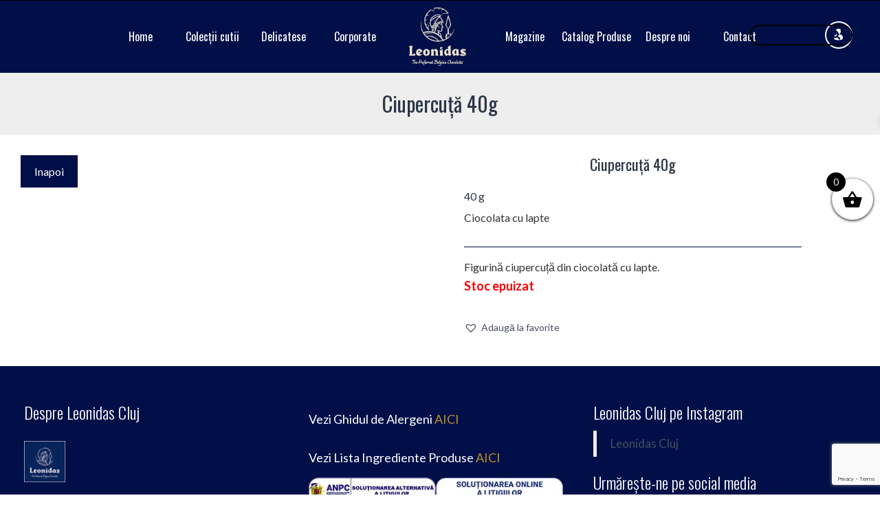

--- FILE ---
content_type: text/html; charset=UTF-8
request_url: https://ciocolateriecluj.ro/product/ratusca/
body_size: 87787
content:
<!DOCTYPE html PUBLIC "-//W3C//DTD XHTML 1.0 Strict//EN" "http://www.w3.org/TR/xhtml2/DTD/xhtml1-strict.dtd">
<html lang="">
<head>
    <meta charset="UTF-8">
    <meta name="viewport" content="width=device-width">
    <meta name="google-site-verification" content="FP8AWVXrWhY-porgyS_oyzSzZifghxwwoFyObsTZWag"/>

    <title>Ciupercuță 40g &#045; Leonidas - Ciocolaterie Cluj</title>
    <!--[if lt IE 9]>
    <script src="js/html5shiv.js"></script>
    <![endif]-->

    <link rel="shortcut icon" href="https://ciocolateriecluj.ro/favicon.ico"/>
    
<!-- Optimizare pentru motoarele de căutare de Rank Math - https://rankmath.com/ -->
<meta name="description" content="Figurină ciupercuță din ciocolată cu lapte."/>
<meta name="robots" content="follow, index, max-snippet:-1, max-video-preview:-1, max-image-preview:large"/>
<link rel="canonical" href="https://ciocolateriecluj.ro/product/ratusca/" />
<meta property="og:locale" content="ro_RO" />
<meta property="og:type" content="product" />
<meta property="og:title" content="Ciupercuță 40g &#045; Leonidas - Ciocolaterie Cluj" />
<meta property="og:description" content="Figurină ciupercuță din ciocolată cu lapte." />
<meta property="og:url" content="https://ciocolateriecluj.ro/product/ratusca/" />
<meta property="og:site_name" content="Leonidas - Ciocolaterie Cluj" />
<meta property="og:updated_time" content="2025-09-30T10:30:52+03:00" />
<meta property="og:image" content="https://ciocolateriecluj.ro/wp-content/uploads/2020/05/Ciupercuta-figurina-40g-Leonidas.png" />
<meta property="og:image:secure_url" content="https://ciocolateriecluj.ro/wp-content/uploads/2020/05/Ciupercuta-figurina-40g-Leonidas.png" />
<meta property="og:image:width" content="400" />
<meta property="og:image:height" content="400" />
<meta property="og:image:alt" content="Ciupercuță 40g" />
<meta property="og:image:type" content="image/png" />
<meta property="product:price:amount" content="23" />
<meta property="product:price:currency" content="RON" />
<meta name="twitter:card" content="summary_large_image" />
<meta name="twitter:title" content="Ciupercuță 40g &#045; Leonidas - Ciocolaterie Cluj" />
<meta name="twitter:description" content="Figurină ciupercuță din ciocolată cu lapte." />
<meta name="twitter:image" content="https://ciocolateriecluj.ro/wp-content/uploads/2020/05/Ciupercuta-figurina-40g-Leonidas.png" />
<meta name="twitter:label1" content="Preț" />
<meta name="twitter:data1" content="23.00&nbsp;lei" />
<meta name="twitter:label2" content="Disponibilitate" />
<meta name="twitter:data2" content="Stoc epuizat" />
<script type="application/ld+json" class="rank-math-schema">{"@context":"https://schema.org","@graph":[{"@type":["FoodEstablishment","Organization"],"@id":"https://ciocolateriecluj.ro/#organization","name":"Leonidas - Ciocolaterie Cluj","url":"https://ciocolateriecluj.ro","logo":{"@type":"ImageObject","@id":"https://ciocolateriecluj.ro/#logo","url":"https://ciocolateriecluj.ro/wp-content/uploads/2018/01/cropped-Leonidas_logo_RGB.jpg","contentUrl":"https://ciocolateriecluj.ro/wp-content/uploads/2018/01/cropped-Leonidas_logo_RGB.jpg","caption":"Leonidas - Ciocolaterie Cluj","inLanguage":"ro-RO","width":"512","height":"512"},"openingHours":["Monday,Tuesday,Wednesday,Thursday,Friday,Saturday,Sunday 09:00-17:00"],"image":{"@id":"https://ciocolateriecluj.ro/#logo"}},{"@type":"WebSite","@id":"https://ciocolateriecluj.ro/#website","url":"https://ciocolateriecluj.ro","name":"Leonidas - Ciocolaterie Cluj","publisher":{"@id":"https://ciocolateriecluj.ro/#organization"},"inLanguage":"ro-RO"},{"@type":"ImageObject","@id":"https://ciocolateriecluj.ro/wp-content/uploads/2020/05/Ciupercuta-figurina-40g-Leonidas.png","url":"https://ciocolateriecluj.ro/wp-content/uploads/2020/05/Ciupercuta-figurina-40g-Leonidas.png","width":"400","height":"400","inLanguage":"ro-RO"},{"@type":"BreadcrumbList","@id":"https://ciocolateriecluj.ro/product/ratusca/#breadcrumb","itemListElement":[{"@type":"ListItem","position":"1","item":{"@id":"https://ciocolateriecluj.ro","name":"Prima pagin\u0103"}},{"@type":"ListItem","position":"2","item":{"@id":"https://ciocolateriecluj.ro/category-product/colectia-de-paste/","name":"Colec\u021bia de Pa\u0219te"}},{"@type":"ListItem","position":"3","item":{"@id":"https://ciocolateriecluj.ro/product/ratusca/","name":"Ciupercu\u021b\u0103 40g"}}]},{"@type":"ItemPage","@id":"https://ciocolateriecluj.ro/product/ratusca/#webpage","url":"https://ciocolateriecluj.ro/product/ratusca/","name":"Ciupercu\u021b\u0103 40g &#045; Leonidas - Ciocolaterie Cluj","datePublished":"2020-05-11T09:29:58+03:00","dateModified":"2025-09-30T10:30:52+03:00","isPartOf":{"@id":"https://ciocolateriecluj.ro/#website"},"primaryImageOfPage":{"@id":"https://ciocolateriecluj.ro/wp-content/uploads/2020/05/Ciupercuta-figurina-40g-Leonidas.png"},"inLanguage":"ro-RO","breadcrumb":{"@id":"https://ciocolateriecluj.ro/product/ratusca/#breadcrumb"}},{"@type":"Product","name":"Ciupercu\u021b\u0103 40g &#045; Leonidas - Ciocolaterie Cluj","description":"Figurin\u0103 ciupercu\u021b\u0103 din ciocolat\u0103 cu lapte.","category":"Colec\u021bia de Pa\u0219te","mainEntityOfPage":{"@id":"https://ciocolateriecluj.ro/product/ratusca/#webpage"},"image":[{"@type":"ImageObject","url":"https://ciocolateriecluj.ro/wp-content/uploads/2020/05/Ciupercuta-figurina-40g-Leonidas.png","height":"400","width":"400"}],"offers":{"@type":"Offer","price":"23.00","priceCurrency":"RON","priceValidUntil":"2026-12-31","availability":"https://schema.org/OutOfStock","itemCondition":"NewCondition","url":"https://ciocolateriecluj.ro/product/ratusca/","seller":{"@type":"Organization","@id":"https://ciocolateriecluj.ro/","name":"Leonidas - Ciocolaterie Cluj","url":"https://ciocolateriecluj.ro","logo":"https://ciocolateriecluj.ro/wp-content/uploads/2018/01/cropped-Leonidas_logo_RGB.jpg"}},"@id":"https://ciocolateriecluj.ro/product/ratusca/#richSnippet"}]}</script>
<!-- /Rank Math - modul SEO pentru WordPress -->

<link rel="alternate" title="oEmbed (JSON)" type="application/json+oembed" href="https://ciocolateriecluj.ro/wp-json/oembed/1.0/embed?url=https%3A%2F%2Fciocolateriecluj.ro%2Fproduct%2Fratusca%2F" />
<link rel="alternate" title="oEmbed (XML)" type="text/xml+oembed" href="https://ciocolateriecluj.ro/wp-json/oembed/1.0/embed?url=https%3A%2F%2Fciocolateriecluj.ro%2Fproduct%2Fratusca%2F&#038;format=xml" />
<style id='wp-img-auto-sizes-contain-inline-css' type='text/css'>
img:is([sizes=auto i],[sizes^="auto," i]){contain-intrinsic-size:3000px 1500px}
/*# sourceURL=wp-img-auto-sizes-contain-inline-css */
</style>
<style id='wp-emoji-styles-inline-css' type='text/css'>

	img.wp-smiley, img.emoji {
		display: inline !important;
		border: none !important;
		box-shadow: none !important;
		height: 1em !important;
		width: 1em !important;
		margin: 0 0.07em !important;
		vertical-align: -0.1em !important;
		background: none !important;
		padding: 0 !important;
	}
/*# sourceURL=wp-emoji-styles-inline-css */
</style>
<style id='wp-block-library-inline-css' type='text/css'>
:root{--wp-block-synced-color:#7a00df;--wp-block-synced-color--rgb:122,0,223;--wp-bound-block-color:var(--wp-block-synced-color);--wp-editor-canvas-background:#ddd;--wp-admin-theme-color:#007cba;--wp-admin-theme-color--rgb:0,124,186;--wp-admin-theme-color-darker-10:#006ba1;--wp-admin-theme-color-darker-10--rgb:0,107,160.5;--wp-admin-theme-color-darker-20:#005a87;--wp-admin-theme-color-darker-20--rgb:0,90,135;--wp-admin-border-width-focus:2px}@media (min-resolution:192dpi){:root{--wp-admin-border-width-focus:1.5px}}.wp-element-button{cursor:pointer}:root .has-very-light-gray-background-color{background-color:#eee}:root .has-very-dark-gray-background-color{background-color:#313131}:root .has-very-light-gray-color{color:#eee}:root .has-very-dark-gray-color{color:#313131}:root .has-vivid-green-cyan-to-vivid-cyan-blue-gradient-background{background:linear-gradient(135deg,#00d084,#0693e3)}:root .has-purple-crush-gradient-background{background:linear-gradient(135deg,#34e2e4,#4721fb 50%,#ab1dfe)}:root .has-hazy-dawn-gradient-background{background:linear-gradient(135deg,#faaca8,#dad0ec)}:root .has-subdued-olive-gradient-background{background:linear-gradient(135deg,#fafae1,#67a671)}:root .has-atomic-cream-gradient-background{background:linear-gradient(135deg,#fdd79a,#004a59)}:root .has-nightshade-gradient-background{background:linear-gradient(135deg,#330968,#31cdcf)}:root .has-midnight-gradient-background{background:linear-gradient(135deg,#020381,#2874fc)}:root{--wp--preset--font-size--normal:16px;--wp--preset--font-size--huge:42px}.has-regular-font-size{font-size:1em}.has-larger-font-size{font-size:2.625em}.has-normal-font-size{font-size:var(--wp--preset--font-size--normal)}.has-huge-font-size{font-size:var(--wp--preset--font-size--huge)}.has-text-align-center{text-align:center}.has-text-align-left{text-align:left}.has-text-align-right{text-align:right}.has-fit-text{white-space:nowrap!important}#end-resizable-editor-section{display:none}.aligncenter{clear:both}.items-justified-left{justify-content:flex-start}.items-justified-center{justify-content:center}.items-justified-right{justify-content:flex-end}.items-justified-space-between{justify-content:space-between}.screen-reader-text{border:0;clip-path:inset(50%);height:1px;margin:-1px;overflow:hidden;padding:0;position:absolute;width:1px;word-wrap:normal!important}.screen-reader-text:focus{background-color:#ddd;clip-path:none;color:#444;display:block;font-size:1em;height:auto;left:5px;line-height:normal;padding:15px 23px 14px;text-decoration:none;top:5px;width:auto;z-index:100000}html :where(.has-border-color){border-style:solid}html :where([style*=border-top-color]){border-top-style:solid}html :where([style*=border-right-color]){border-right-style:solid}html :where([style*=border-bottom-color]){border-bottom-style:solid}html :where([style*=border-left-color]){border-left-style:solid}html :where([style*=border-width]){border-style:solid}html :where([style*=border-top-width]){border-top-style:solid}html :where([style*=border-right-width]){border-right-style:solid}html :where([style*=border-bottom-width]){border-bottom-style:solid}html :where([style*=border-left-width]){border-left-style:solid}html :where(img[class*=wp-image-]){height:auto;max-width:100%}:where(figure){margin:0 0 1em}html :where(.is-position-sticky){--wp-admin--admin-bar--position-offset:var(--wp-admin--admin-bar--height,0px)}@media screen and (max-width:600px){html :where(.is-position-sticky){--wp-admin--admin-bar--position-offset:0px}}

/*# sourceURL=wp-block-library-inline-css */
</style><style id='wp-block-image-inline-css' type='text/css'>
.wp-block-image>a,.wp-block-image>figure>a{display:inline-block}.wp-block-image img{box-sizing:border-box;height:auto;max-width:100%;vertical-align:bottom}@media not (prefers-reduced-motion){.wp-block-image img.hide{visibility:hidden}.wp-block-image img.show{animation:show-content-image .4s}}.wp-block-image[style*=border-radius] img,.wp-block-image[style*=border-radius]>a{border-radius:inherit}.wp-block-image.has-custom-border img{box-sizing:border-box}.wp-block-image.aligncenter{text-align:center}.wp-block-image.alignfull>a,.wp-block-image.alignwide>a{width:100%}.wp-block-image.alignfull img,.wp-block-image.alignwide img{height:auto;width:100%}.wp-block-image .aligncenter,.wp-block-image .alignleft,.wp-block-image .alignright,.wp-block-image.aligncenter,.wp-block-image.alignleft,.wp-block-image.alignright{display:table}.wp-block-image .aligncenter>figcaption,.wp-block-image .alignleft>figcaption,.wp-block-image .alignright>figcaption,.wp-block-image.aligncenter>figcaption,.wp-block-image.alignleft>figcaption,.wp-block-image.alignright>figcaption{caption-side:bottom;display:table-caption}.wp-block-image .alignleft{float:left;margin:.5em 1em .5em 0}.wp-block-image .alignright{float:right;margin:.5em 0 .5em 1em}.wp-block-image .aligncenter{margin-left:auto;margin-right:auto}.wp-block-image :where(figcaption){margin-bottom:1em;margin-top:.5em}.wp-block-image.is-style-circle-mask img{border-radius:9999px}@supports ((-webkit-mask-image:none) or (mask-image:none)) or (-webkit-mask-image:none){.wp-block-image.is-style-circle-mask img{border-radius:0;-webkit-mask-image:url('data:image/svg+xml;utf8,<svg viewBox="0 0 100 100" xmlns="http://www.w3.org/2000/svg"><circle cx="50" cy="50" r="50"/></svg>');mask-image:url('data:image/svg+xml;utf8,<svg viewBox="0 0 100 100" xmlns="http://www.w3.org/2000/svg"><circle cx="50" cy="50" r="50"/></svg>');mask-mode:alpha;-webkit-mask-position:center;mask-position:center;-webkit-mask-repeat:no-repeat;mask-repeat:no-repeat;-webkit-mask-size:contain;mask-size:contain}}:root :where(.wp-block-image.is-style-rounded img,.wp-block-image .is-style-rounded img){border-radius:9999px}.wp-block-image figure{margin:0}.wp-lightbox-container{display:flex;flex-direction:column;position:relative}.wp-lightbox-container img{cursor:zoom-in}.wp-lightbox-container img:hover+button{opacity:1}.wp-lightbox-container button{align-items:center;backdrop-filter:blur(16px) saturate(180%);background-color:#5a5a5a40;border:none;border-radius:4px;cursor:zoom-in;display:flex;height:20px;justify-content:center;opacity:0;padding:0;position:absolute;right:16px;text-align:center;top:16px;width:20px;z-index:100}@media not (prefers-reduced-motion){.wp-lightbox-container button{transition:opacity .2s ease}}.wp-lightbox-container button:focus-visible{outline:3px auto #5a5a5a40;outline:3px auto -webkit-focus-ring-color;outline-offset:3px}.wp-lightbox-container button:hover{cursor:pointer;opacity:1}.wp-lightbox-container button:focus{opacity:1}.wp-lightbox-container button:focus,.wp-lightbox-container button:hover,.wp-lightbox-container button:not(:hover):not(:active):not(.has-background){background-color:#5a5a5a40;border:none}.wp-lightbox-overlay{box-sizing:border-box;cursor:zoom-out;height:100vh;left:0;overflow:hidden;position:fixed;top:0;visibility:hidden;width:100%;z-index:100000}.wp-lightbox-overlay .close-button{align-items:center;cursor:pointer;display:flex;justify-content:center;min-height:40px;min-width:40px;padding:0;position:absolute;right:calc(env(safe-area-inset-right) + 16px);top:calc(env(safe-area-inset-top) + 16px);z-index:5000000}.wp-lightbox-overlay .close-button:focus,.wp-lightbox-overlay .close-button:hover,.wp-lightbox-overlay .close-button:not(:hover):not(:active):not(.has-background){background:none;border:none}.wp-lightbox-overlay .lightbox-image-container{height:var(--wp--lightbox-container-height);left:50%;overflow:hidden;position:absolute;top:50%;transform:translate(-50%,-50%);transform-origin:top left;width:var(--wp--lightbox-container-width);z-index:9999999999}.wp-lightbox-overlay .wp-block-image{align-items:center;box-sizing:border-box;display:flex;height:100%;justify-content:center;margin:0;position:relative;transform-origin:0 0;width:100%;z-index:3000000}.wp-lightbox-overlay .wp-block-image img{height:var(--wp--lightbox-image-height);min-height:var(--wp--lightbox-image-height);min-width:var(--wp--lightbox-image-width);width:var(--wp--lightbox-image-width)}.wp-lightbox-overlay .wp-block-image figcaption{display:none}.wp-lightbox-overlay button{background:none;border:none}.wp-lightbox-overlay .scrim{background-color:#fff;height:100%;opacity:.9;position:absolute;width:100%;z-index:2000000}.wp-lightbox-overlay.active{visibility:visible}@media not (prefers-reduced-motion){.wp-lightbox-overlay.active{animation:turn-on-visibility .25s both}.wp-lightbox-overlay.active img{animation:turn-on-visibility .35s both}.wp-lightbox-overlay.show-closing-animation:not(.active){animation:turn-off-visibility .35s both}.wp-lightbox-overlay.show-closing-animation:not(.active) img{animation:turn-off-visibility .25s both}.wp-lightbox-overlay.zoom.active{animation:none;opacity:1;visibility:visible}.wp-lightbox-overlay.zoom.active .lightbox-image-container{animation:lightbox-zoom-in .4s}.wp-lightbox-overlay.zoom.active .lightbox-image-container img{animation:none}.wp-lightbox-overlay.zoom.active .scrim{animation:turn-on-visibility .4s forwards}.wp-lightbox-overlay.zoom.show-closing-animation:not(.active){animation:none}.wp-lightbox-overlay.zoom.show-closing-animation:not(.active) .lightbox-image-container{animation:lightbox-zoom-out .4s}.wp-lightbox-overlay.zoom.show-closing-animation:not(.active) .lightbox-image-container img{animation:none}.wp-lightbox-overlay.zoom.show-closing-animation:not(.active) .scrim{animation:turn-off-visibility .4s forwards}}@keyframes show-content-image{0%{visibility:hidden}99%{visibility:hidden}to{visibility:visible}}@keyframes turn-on-visibility{0%{opacity:0}to{opacity:1}}@keyframes turn-off-visibility{0%{opacity:1;visibility:visible}99%{opacity:0;visibility:visible}to{opacity:0;visibility:hidden}}@keyframes lightbox-zoom-in{0%{transform:translate(calc((-100vw + var(--wp--lightbox-scrollbar-width))/2 + var(--wp--lightbox-initial-left-position)),calc(-50vh + var(--wp--lightbox-initial-top-position))) scale(var(--wp--lightbox-scale))}to{transform:translate(-50%,-50%) scale(1)}}@keyframes lightbox-zoom-out{0%{transform:translate(-50%,-50%) scale(1);visibility:visible}99%{visibility:visible}to{transform:translate(calc((-100vw + var(--wp--lightbox-scrollbar-width))/2 + var(--wp--lightbox-initial-left-position)),calc(-50vh + var(--wp--lightbox-initial-top-position))) scale(var(--wp--lightbox-scale));visibility:hidden}}
/*# sourceURL=https://ciocolateriecluj.ro/wp-includes/blocks/image/style.min.css */
</style>
<link rel='stylesheet' id='wc-blocks-style-css' href='https://ciocolateriecluj.ro/wp-content/plugins/woocommerce/assets/client/blocks/wc-blocks.css?ver=wc-10.3.6' type='text/css' media='all' />
<style id='global-styles-inline-css' type='text/css'>
:root{--wp--preset--aspect-ratio--square: 1;--wp--preset--aspect-ratio--4-3: 4/3;--wp--preset--aspect-ratio--3-4: 3/4;--wp--preset--aspect-ratio--3-2: 3/2;--wp--preset--aspect-ratio--2-3: 2/3;--wp--preset--aspect-ratio--16-9: 16/9;--wp--preset--aspect-ratio--9-16: 9/16;--wp--preset--color--black: #000000;--wp--preset--color--cyan-bluish-gray: #abb8c3;--wp--preset--color--white: #ffffff;--wp--preset--color--pale-pink: #f78da7;--wp--preset--color--vivid-red: #cf2e2e;--wp--preset--color--luminous-vivid-orange: #ff6900;--wp--preset--color--luminous-vivid-amber: #fcb900;--wp--preset--color--light-green-cyan: #7bdcb5;--wp--preset--color--vivid-green-cyan: #00d084;--wp--preset--color--pale-cyan-blue: #8ed1fc;--wp--preset--color--vivid-cyan-blue: #0693e3;--wp--preset--color--vivid-purple: #9b51e0;--wp--preset--gradient--vivid-cyan-blue-to-vivid-purple: linear-gradient(135deg,rgb(6,147,227) 0%,rgb(155,81,224) 100%);--wp--preset--gradient--light-green-cyan-to-vivid-green-cyan: linear-gradient(135deg,rgb(122,220,180) 0%,rgb(0,208,130) 100%);--wp--preset--gradient--luminous-vivid-amber-to-luminous-vivid-orange: linear-gradient(135deg,rgb(252,185,0) 0%,rgb(255,105,0) 100%);--wp--preset--gradient--luminous-vivid-orange-to-vivid-red: linear-gradient(135deg,rgb(255,105,0) 0%,rgb(207,46,46) 100%);--wp--preset--gradient--very-light-gray-to-cyan-bluish-gray: linear-gradient(135deg,rgb(238,238,238) 0%,rgb(169,184,195) 100%);--wp--preset--gradient--cool-to-warm-spectrum: linear-gradient(135deg,rgb(74,234,220) 0%,rgb(151,120,209) 20%,rgb(207,42,186) 40%,rgb(238,44,130) 60%,rgb(251,105,98) 80%,rgb(254,248,76) 100%);--wp--preset--gradient--blush-light-purple: linear-gradient(135deg,rgb(255,206,236) 0%,rgb(152,150,240) 100%);--wp--preset--gradient--blush-bordeaux: linear-gradient(135deg,rgb(254,205,165) 0%,rgb(254,45,45) 50%,rgb(107,0,62) 100%);--wp--preset--gradient--luminous-dusk: linear-gradient(135deg,rgb(255,203,112) 0%,rgb(199,81,192) 50%,rgb(65,88,208) 100%);--wp--preset--gradient--pale-ocean: linear-gradient(135deg,rgb(255,245,203) 0%,rgb(182,227,212) 50%,rgb(51,167,181) 100%);--wp--preset--gradient--electric-grass: linear-gradient(135deg,rgb(202,248,128) 0%,rgb(113,206,126) 100%);--wp--preset--gradient--midnight: linear-gradient(135deg,rgb(2,3,129) 0%,rgb(40,116,252) 100%);--wp--preset--font-size--small: 13px;--wp--preset--font-size--medium: 20px;--wp--preset--font-size--large: 36px;--wp--preset--font-size--x-large: 42px;--wp--preset--spacing--20: 0.44rem;--wp--preset--spacing--30: 0.67rem;--wp--preset--spacing--40: 1rem;--wp--preset--spacing--50: 1.5rem;--wp--preset--spacing--60: 2.25rem;--wp--preset--spacing--70: 3.38rem;--wp--preset--spacing--80: 5.06rem;--wp--preset--shadow--natural: 6px 6px 9px rgba(0, 0, 0, 0.2);--wp--preset--shadow--deep: 12px 12px 50px rgba(0, 0, 0, 0.4);--wp--preset--shadow--sharp: 6px 6px 0px rgba(0, 0, 0, 0.2);--wp--preset--shadow--outlined: 6px 6px 0px -3px rgb(255, 255, 255), 6px 6px rgb(0, 0, 0);--wp--preset--shadow--crisp: 6px 6px 0px rgb(0, 0, 0);}:where(.is-layout-flex){gap: 0.5em;}:where(.is-layout-grid){gap: 0.5em;}body .is-layout-flex{display: flex;}.is-layout-flex{flex-wrap: wrap;align-items: center;}.is-layout-flex > :is(*, div){margin: 0;}body .is-layout-grid{display: grid;}.is-layout-grid > :is(*, div){margin: 0;}:where(.wp-block-columns.is-layout-flex){gap: 2em;}:where(.wp-block-columns.is-layout-grid){gap: 2em;}:where(.wp-block-post-template.is-layout-flex){gap: 1.25em;}:where(.wp-block-post-template.is-layout-grid){gap: 1.25em;}.has-black-color{color: var(--wp--preset--color--black) !important;}.has-cyan-bluish-gray-color{color: var(--wp--preset--color--cyan-bluish-gray) !important;}.has-white-color{color: var(--wp--preset--color--white) !important;}.has-pale-pink-color{color: var(--wp--preset--color--pale-pink) !important;}.has-vivid-red-color{color: var(--wp--preset--color--vivid-red) !important;}.has-luminous-vivid-orange-color{color: var(--wp--preset--color--luminous-vivid-orange) !important;}.has-luminous-vivid-amber-color{color: var(--wp--preset--color--luminous-vivid-amber) !important;}.has-light-green-cyan-color{color: var(--wp--preset--color--light-green-cyan) !important;}.has-vivid-green-cyan-color{color: var(--wp--preset--color--vivid-green-cyan) !important;}.has-pale-cyan-blue-color{color: var(--wp--preset--color--pale-cyan-blue) !important;}.has-vivid-cyan-blue-color{color: var(--wp--preset--color--vivid-cyan-blue) !important;}.has-vivid-purple-color{color: var(--wp--preset--color--vivid-purple) !important;}.has-black-background-color{background-color: var(--wp--preset--color--black) !important;}.has-cyan-bluish-gray-background-color{background-color: var(--wp--preset--color--cyan-bluish-gray) !important;}.has-white-background-color{background-color: var(--wp--preset--color--white) !important;}.has-pale-pink-background-color{background-color: var(--wp--preset--color--pale-pink) !important;}.has-vivid-red-background-color{background-color: var(--wp--preset--color--vivid-red) !important;}.has-luminous-vivid-orange-background-color{background-color: var(--wp--preset--color--luminous-vivid-orange) !important;}.has-luminous-vivid-amber-background-color{background-color: var(--wp--preset--color--luminous-vivid-amber) !important;}.has-light-green-cyan-background-color{background-color: var(--wp--preset--color--light-green-cyan) !important;}.has-vivid-green-cyan-background-color{background-color: var(--wp--preset--color--vivid-green-cyan) !important;}.has-pale-cyan-blue-background-color{background-color: var(--wp--preset--color--pale-cyan-blue) !important;}.has-vivid-cyan-blue-background-color{background-color: var(--wp--preset--color--vivid-cyan-blue) !important;}.has-vivid-purple-background-color{background-color: var(--wp--preset--color--vivid-purple) !important;}.has-black-border-color{border-color: var(--wp--preset--color--black) !important;}.has-cyan-bluish-gray-border-color{border-color: var(--wp--preset--color--cyan-bluish-gray) !important;}.has-white-border-color{border-color: var(--wp--preset--color--white) !important;}.has-pale-pink-border-color{border-color: var(--wp--preset--color--pale-pink) !important;}.has-vivid-red-border-color{border-color: var(--wp--preset--color--vivid-red) !important;}.has-luminous-vivid-orange-border-color{border-color: var(--wp--preset--color--luminous-vivid-orange) !important;}.has-luminous-vivid-amber-border-color{border-color: var(--wp--preset--color--luminous-vivid-amber) !important;}.has-light-green-cyan-border-color{border-color: var(--wp--preset--color--light-green-cyan) !important;}.has-vivid-green-cyan-border-color{border-color: var(--wp--preset--color--vivid-green-cyan) !important;}.has-pale-cyan-blue-border-color{border-color: var(--wp--preset--color--pale-cyan-blue) !important;}.has-vivid-cyan-blue-border-color{border-color: var(--wp--preset--color--vivid-cyan-blue) !important;}.has-vivid-purple-border-color{border-color: var(--wp--preset--color--vivid-purple) !important;}.has-vivid-cyan-blue-to-vivid-purple-gradient-background{background: var(--wp--preset--gradient--vivid-cyan-blue-to-vivid-purple) !important;}.has-light-green-cyan-to-vivid-green-cyan-gradient-background{background: var(--wp--preset--gradient--light-green-cyan-to-vivid-green-cyan) !important;}.has-luminous-vivid-amber-to-luminous-vivid-orange-gradient-background{background: var(--wp--preset--gradient--luminous-vivid-amber-to-luminous-vivid-orange) !important;}.has-luminous-vivid-orange-to-vivid-red-gradient-background{background: var(--wp--preset--gradient--luminous-vivid-orange-to-vivid-red) !important;}.has-very-light-gray-to-cyan-bluish-gray-gradient-background{background: var(--wp--preset--gradient--very-light-gray-to-cyan-bluish-gray) !important;}.has-cool-to-warm-spectrum-gradient-background{background: var(--wp--preset--gradient--cool-to-warm-spectrum) !important;}.has-blush-light-purple-gradient-background{background: var(--wp--preset--gradient--blush-light-purple) !important;}.has-blush-bordeaux-gradient-background{background: var(--wp--preset--gradient--blush-bordeaux) !important;}.has-luminous-dusk-gradient-background{background: var(--wp--preset--gradient--luminous-dusk) !important;}.has-pale-ocean-gradient-background{background: var(--wp--preset--gradient--pale-ocean) !important;}.has-electric-grass-gradient-background{background: var(--wp--preset--gradient--electric-grass) !important;}.has-midnight-gradient-background{background: var(--wp--preset--gradient--midnight) !important;}.has-small-font-size{font-size: var(--wp--preset--font-size--small) !important;}.has-medium-font-size{font-size: var(--wp--preset--font-size--medium) !important;}.has-large-font-size{font-size: var(--wp--preset--font-size--large) !important;}.has-x-large-font-size{font-size: var(--wp--preset--font-size--x-large) !important;}
/*# sourceURL=global-styles-inline-css */
</style>

<style id='classic-theme-styles-inline-css' type='text/css'>
/*! This file is auto-generated */
.wp-block-button__link{color:#fff;background-color:#32373c;border-radius:9999px;box-shadow:none;text-decoration:none;padding:calc(.667em + 2px) calc(1.333em + 2px);font-size:1.125em}.wp-block-file__button{background:#32373c;color:#fff;text-decoration:none}
/*# sourceURL=/wp-includes/css/classic-themes.min.css */
</style>
<link rel='stylesheet' id='cpsh-shortcodes-css' href='https://ciocolateriecluj.ro/wp-content/plugins/column-shortcodes/assets/css/shortcodes.css?ver=1.0.1' type='text/css' media='all' />
<link rel='stylesheet' id='contact-form-7-css' href='https://ciocolateriecluj.ro/wp-content/plugins/contact-form-7/includes/css/styles.css?ver=6.1.4' type='text/css' media='all' />
<link rel='stylesheet' id='photoswipe-css' href='https://ciocolateriecluj.ro/wp-content/plugins/woocommerce/assets/css/photoswipe/photoswipe.min.css?ver=10.3.6' type='text/css' media='all' />
<link rel='stylesheet' id='photoswipe-default-skin-css' href='https://ciocolateriecluj.ro/wp-content/plugins/woocommerce/assets/css/photoswipe/default-skin/default-skin.min.css?ver=10.3.6' type='text/css' media='all' />
<link rel='stylesheet' id='woocommerce-layout-css' href='https://ciocolateriecluj.ro/wp-content/plugins/woocommerce/assets/css/woocommerce-layout.css?ver=10.3.6' type='text/css' media='all' />
<link rel='stylesheet' id='woocommerce-smallscreen-css' href='https://ciocolateriecluj.ro/wp-content/plugins/woocommerce/assets/css/woocommerce-smallscreen.css?ver=10.3.6' type='text/css' media='only screen and (max-width: 768px)' />
<link rel='stylesheet' id='woocommerce-general-css' href='https://ciocolateriecluj.ro/wp-content/plugins/woocommerce/assets/css/woocommerce.css?ver=10.3.6' type='text/css' media='all' />
<style id='woocommerce-inline-inline-css' type='text/css'>
.woocommerce form .form-row .required { visibility: visible; }
/*# sourceURL=woocommerce-inline-inline-css */
</style>
<link rel='stylesheet' id='brands-styles-css' href='https://ciocolateriecluj.ro/wp-content/plugins/woocommerce/assets/css/brands.css?ver=10.3.6' type='text/css' media='all' />
<link rel='stylesheet' id='xoo-wsc-fonts-css' href='https://ciocolateriecluj.ro/wp-content/plugins/side-cart-woocommerce/assets/css/xoo-wsc-fonts.css?ver=2.7.2' type='text/css' media='all' />
<link rel='stylesheet' id='xoo-wsc-style-css' href='https://ciocolateriecluj.ro/wp-content/plugins/side-cart-woocommerce/assets/css/xoo-wsc-style.css?ver=2.7.2' type='text/css' media='all' />
<style id='xoo-wsc-style-inline-css' type='text/css'>




.xoo-wsc-ft-buttons-cont a.xoo-wsc-ft-btn, .xoo-wsc-container .xoo-wsc-btn {
	background-color: #000000;
	color: #ffffff;
	border: 2px solid #ffffff;
	padding: 10px 20px;
}

.xoo-wsc-ft-buttons-cont a.xoo-wsc-ft-btn:hover, .xoo-wsc-container .xoo-wsc-btn:hover {
	background-color: #ffffff;
	color: #000000;
	border: 2px solid #000000;
}

 

.xoo-wsc-footer{
	background-color: #ffffff;
	color: #000000;
	padding: 10px 20px;
	box-shadow: 0 -5px 10px #0000001a;
}

.xoo-wsc-footer, .xoo-wsc-footer a, .xoo-wsc-footer .amount{
	font-size: 18px;
}

.xoo-wsc-btn .amount{
	color: #ffffff}

.xoo-wsc-btn:hover .amount{
	color: #000000;
}

.xoo-wsc-ft-buttons-cont{
	grid-template-columns: auto;
}

.xoo-wsc-basket{
	top: 250px;
	right: 0px;
	background-color: #ffffff;
	color: #000000;
	box-shadow: 0 1px 4px 0;
	border-radius: 50%;
	display: flex;
	width: 60px;
	height: 60px;
}


.xoo-wsc-bki{
	font-size: 30px}

.xoo-wsc-items-count{
	top: -9px;
	left: -8px;
}

.xoo-wsc-items-count, .xoo-wsch-items-count{
	background-color: #000000;
	color: #ffffff;
}

.xoo-wsc-container, .xoo-wsc-slider{
	max-width: 320px;
	right: -320px;
	top: 0;bottom: 0;
	top: 0;
	font-family: }


.xoo-wsc-cart-active .xoo-wsc-container, .xoo-wsc-slider-active .xoo-wsc-slider{
	right: 0;
}


.xoo-wsc-cart-active .xoo-wsc-basket{
	right: 320px;
}

.xoo-wsc-slider{
	right: -320px;
}

span.xoo-wsch-close {
    font-size: 16px;
}

	.xoo-wsch-top{
		justify-content: center;
	}
	span.xoo-wsch-close {
	    right: 10px;
	}

.xoo-wsch-text{
	font-size: 20px;
}

.xoo-wsc-header{
	color: #000000;
	background-color: #ffffff;
	border-bottom: 2px solid #eee;
	padding: 15px 15px;
}


.xoo-wsc-body{
	background-color: #ffffff;
}

.xoo-wsc-products:not(.xoo-wsc-pattern-card), .xoo-wsc-products:not(.xoo-wsc-pattern-card) span.amount, .xoo-wsc-products:not(.xoo-wsc-pattern-card) a{
	font-size: 16px;
	color: #000000;
}

.xoo-wsc-products:not(.xoo-wsc-pattern-card) .xoo-wsc-product{
	padding: 20px 15px;
	margin: 0;
	border-radius: 0px;
	box-shadow: 0 0;
	background-color: transparent;
}

.xoo-wsc-sum-col{
	justify-content: center;
}


/** Shortcode **/
.xoo-wsc-sc-count{
	background-color: #000000;
	color: #ffffff;
}

.xoo-wsc-sc-bki{
	font-size: 28px;
	color: #000000;
}
.xoo-wsc-sc-cont{
	color: #000000;
}


.xoo-wsc-product dl.variation {
	display: block;
}


.xoo-wsc-product-cont{
	padding: 10px 10px;
}

.xoo-wsc-products:not(.xoo-wsc-pattern-card) .xoo-wsc-img-col{
	width: 30%;
}

.xoo-wsc-pattern-card .xoo-wsc-img-col img{
	max-width: 100%;
	height: auto;
}

.xoo-wsc-products:not(.xoo-wsc-pattern-card) .xoo-wsc-sum-col{
	width: 70%;
}

.xoo-wsc-pattern-card .xoo-wsc-product-cont{
	width: 50% 
}

@media only screen and (max-width: 600px) {
	.xoo-wsc-pattern-card .xoo-wsc-product-cont  {
		width: 50%;
	}
}


.xoo-wsc-pattern-card .xoo-wsc-product{
	border: 0;
	box-shadow: 0px 10px 15px -12px #0000001a;
}


.xoo-wsc-sm-front{
	background-color: #eee;
}
.xoo-wsc-pattern-card, .xoo-wsc-sm-front{
	border-bottom-left-radius: 5px;
	border-bottom-right-radius: 5px;
}
.xoo-wsc-pattern-card, .xoo-wsc-img-col img, .xoo-wsc-img-col, .xoo-wsc-sm-back-cont{
	border-top-left-radius: 5px;
	border-top-right-radius: 5px;
}
.xoo-wsc-sm-back{
	background-color: #fff;
}
.xoo-wsc-pattern-card, .xoo-wsc-pattern-card a, .xoo-wsc-pattern-card .amount{
	font-size: 16px;
}

.xoo-wsc-sm-front, .xoo-wsc-sm-front a, .xoo-wsc-sm-front .amount{
	color: #000;
}

.xoo-wsc-sm-back, .xoo-wsc-sm-back a, .xoo-wsc-sm-back .amount{
	color: #000;
}


.magictime {
    animation-duration: 0.5s;
}



span.xoo-wsch-items-count{
	height: 20px;
	line-height: 20px;
	width: 20px;
}

span.xoo-wsch-icon{
	font-size: 30px
}

.xoo-wsc-smr-del{
	font-size: 16px
}.xoo-wsc-ft-btn-cart{
  width:100% !important;
}
/*# sourceURL=xoo-wsc-style-inline-css */
</style>
<link rel='preload' as='font' type='font/woff2' crossorigin='anonymous' id='tinvwl-webfont-font-css' href='https://ciocolateriecluj.ro/wp-content/plugins/ti-woocommerce-wishlist/assets/fonts/tinvwl-webfont.woff2?ver=xu2uyi'  media='all' />
<link rel='stylesheet' id='tinvwl-webfont-css' href='https://ciocolateriecluj.ro/wp-content/plugins/ti-woocommerce-wishlist/assets/css/webfont.min.css?ver=2.11.1' type='text/css' media='all' />
<link rel='stylesheet' id='tinvwl-css' href='https://ciocolateriecluj.ro/wp-content/plugins/ti-woocommerce-wishlist/assets/css/public.min.css?ver=2.11.1' type='text/css' media='all' />
<link rel='stylesheet' id='normalize-stylesheet-css' href='https://ciocolateriecluj.ro/wp-content/themes/leonidas/css/normalize.css?ver=2015-08-01' type='text/css' media='all' />
<link rel='stylesheet' id='animate-stylesheet-css' href='https://ciocolateriecluj.ro/wp-content/themes/leonidas/css/animate.css?ver=2015-08-01' type='text/css' media='all' />
<link rel='stylesheet' id='custom-stylesheet-css' href='https://ciocolateriecluj.ro/wp-content/themes/leonidas/style.css?ver=2015-08-01' type='text/css' media='all' />
<link rel='stylesheet' id='widgets-stylesheet-css' href='https://ciocolateriecluj.ro/wp-content/themes/leonidas/css/widgets.css?ver=2015-08-01' type='text/css' media='all' />
<link rel='stylesheet' id='responsive-stylesheet-css' href='https://ciocolateriecluj.ro/wp-content/themes/leonidas/css/responsive.css?ver=2015-08-01' type='text/css' media='all' />
<link rel='stylesheet' id='chaty-front-css-css' href='https://ciocolateriecluj.ro/wp-content/plugins/chaty/css/chaty-front.min.css?ver=3.5.01762244543' type='text/css' media='all' />
<script type="text/javascript" src="https://ciocolateriecluj.ro/wp-includes/js/jquery/jquery.min.js?ver=3.7.1" id="jquery-core-js"></script>
<script type="text/javascript" src="https://ciocolateriecluj.ro/wp-includes/js/jquery/jquery-migrate.min.js?ver=3.4.1" id="jquery-migrate-js"></script>
<script type="text/javascript" src="https://ciocolateriecluj.ro/wp-content/plugins/woocommerce/assets/js/jquery-blockui/jquery.blockUI.min.js?ver=2.7.0-wc.10.3.6" id="wc-jquery-blockui-js" data-wp-strategy="defer"></script>
<script type="text/javascript" id="wc-add-to-cart-js-extra">
/* <![CDATA[ */
var wc_add_to_cart_params = {"ajax_url":"/wp-admin/admin-ajax.php","wc_ajax_url":"/?wc-ajax=%%endpoint%%","i18n_view_cart":"Vezi co\u0219ul","cart_url":"https://ciocolateriecluj.ro/cos-cumparaturi/","is_cart":"","cart_redirect_after_add":"no"};
//# sourceURL=wc-add-to-cart-js-extra
/* ]]> */
</script>
<script type="text/javascript" src="https://ciocolateriecluj.ro/wp-content/plugins/woocommerce/assets/js/frontend/add-to-cart.min.js?ver=10.3.6" id="wc-add-to-cart-js" defer="defer" data-wp-strategy="defer"></script>
<script type="text/javascript" src="https://ciocolateriecluj.ro/wp-content/plugins/woocommerce/assets/js/zoom/jquery.zoom.min.js?ver=1.7.21-wc.10.3.6" id="wc-zoom-js" defer="defer" data-wp-strategy="defer"></script>
<script type="text/javascript" src="https://ciocolateriecluj.ro/wp-content/plugins/woocommerce/assets/js/flexslider/jquery.flexslider.min.js?ver=2.7.2-wc.10.3.6" id="wc-flexslider-js" defer="defer" data-wp-strategy="defer"></script>
<script type="text/javascript" src="https://ciocolateriecluj.ro/wp-content/plugins/woocommerce/assets/js/photoswipe/photoswipe.min.js?ver=4.1.1-wc.10.3.6" id="wc-photoswipe-js" defer="defer" data-wp-strategy="defer"></script>
<script type="text/javascript" src="https://ciocolateriecluj.ro/wp-content/plugins/woocommerce/assets/js/photoswipe/photoswipe-ui-default.min.js?ver=4.1.1-wc.10.3.6" id="wc-photoswipe-ui-default-js" defer="defer" data-wp-strategy="defer"></script>
<script type="text/javascript" id="wc-single-product-js-extra">
/* <![CDATA[ */
var wc_single_product_params = {"i18n_required_rating_text":"Te rog selecteaz\u0103 o evaluare","i18n_rating_options":["Una din 5 stele","2 din 5 stele","3 din 5 stele","4 din 5 stele","5 din 5 stele"],"i18n_product_gallery_trigger_text":"Vezi galeria cu imagini pe ecran \u00eentreg","review_rating_required":"yes","flexslider":{"rtl":false,"animation":"slide","smoothHeight":true,"directionNav":false,"controlNav":"thumbnails","slideshow":false,"animationSpeed":500,"animationLoop":false,"allowOneSlide":false},"zoom_enabled":"1","zoom_options":[],"photoswipe_enabled":"1","photoswipe_options":{"shareEl":false,"closeOnScroll":false,"history":false,"hideAnimationDuration":0,"showAnimationDuration":0},"flexslider_enabled":"1"};
//# sourceURL=wc-single-product-js-extra
/* ]]> */
</script>
<script type="text/javascript" src="https://ciocolateriecluj.ro/wp-content/plugins/woocommerce/assets/js/frontend/single-product.min.js?ver=10.3.6" id="wc-single-product-js" defer="defer" data-wp-strategy="defer"></script>
<script type="text/javascript" src="https://ciocolateriecluj.ro/wp-content/plugins/woocommerce/assets/js/js-cookie/js.cookie.min.js?ver=2.1.4-wc.10.3.6" id="wc-js-cookie-js" data-wp-strategy="defer"></script>
<script type="text/javascript" id="woocommerce-js-extra">
/* <![CDATA[ */
var woocommerce_params = {"ajax_url":"/wp-admin/admin-ajax.php","wc_ajax_url":"/?wc-ajax=%%endpoint%%","i18n_password_show":"Arat\u0103 parola","i18n_password_hide":"Ascunde parola"};
//# sourceURL=woocommerce-js-extra
/* ]]> */
</script>
<script type="text/javascript" src="https://ciocolateriecluj.ro/wp-content/plugins/woocommerce/assets/js/frontend/woocommerce.min.js?ver=10.3.6" id="woocommerce-js" defer="defer" data-wp-strategy="defer"></script>
<script type="text/javascript" src="https://ciocolateriecluj.ro/wp-content/themes/leonidas/js/wow/dist/wow.min.js?ver=6.9" id="leonidas-wow-js-js"></script>
<script type="text/javascript" src="https://ciocolateriecluj.ro/wp-content/themes/leonidas/js/init.js?ver=6.9" id="leonidas-custom-js-js"></script>
<link rel="https://api.w.org/" href="https://ciocolateriecluj.ro/wp-json/" /><link rel="EditURI" type="application/rsd+xml" title="RSD" href="https://ciocolateriecluj.ro/xmlrpc.php?rsd" />
<meta name="generator" content="WordPress 6.9" />
<link rel='shortlink' href='https://ciocolateriecluj.ro/?p=5987' />
	<noscript><style>.woocommerce-product-gallery{ opacity: 1 !important; }</style></noscript>
				<script  type="text/javascript">
				!function(f,b,e,v,n,t,s){if(f.fbq)return;n=f.fbq=function(){n.callMethod?
					n.callMethod.apply(n,arguments):n.queue.push(arguments)};if(!f._fbq)f._fbq=n;
					n.push=n;n.loaded=!0;n.version='2.0';n.queue=[];t=b.createElement(e);t.async=!0;
					t.src=v;s=b.getElementsByTagName(e)[0];s.parentNode.insertBefore(t,s)}(window,
					document,'script','https://connect.facebook.net/en_US/fbevents.js');
			</script>
			<!-- WooCommerce Facebook Integration Begin -->
			<script  type="text/javascript">

				fbq('init', '152371242209993', {}, {
    "agent": "woocommerce_0-10.3.6-3.5.14"
});

				document.addEventListener( 'DOMContentLoaded', function() {
					// Insert placeholder for events injected when a product is added to the cart through AJAX.
					document.body.insertAdjacentHTML( 'beforeend', '<div class=\"wc-facebook-pixel-event-placeholder\"></div>' );
				}, false );

			</script>
			<!-- WooCommerce Facebook Integration End -->
			<link rel="icon" href="https://ciocolateriecluj.ro/wp-content/uploads/2018/01/cropped-Leonidas_logo_RGB-32x32.jpg" sizes="32x32" />
<link rel="icon" href="https://ciocolateriecluj.ro/wp-content/uploads/2018/01/cropped-Leonidas_logo_RGB-192x192.jpg" sizes="192x192" />
<link rel="apple-touch-icon" href="https://ciocolateriecluj.ro/wp-content/uploads/2018/01/cropped-Leonidas_logo_RGB-180x180.jpg" />
<meta name="msapplication-TileImage" content="https://ciocolateriecluj.ro/wp-content/uploads/2018/01/cropped-Leonidas_logo_RGB-270x270.jpg" />
		<style type="text/css" id="wp-custom-css">
			#footer #block-3{
	display:flex;
	width:100%;
}
/*
=================================================================
   CSS Personalizat (Varianta 4 - Specificitate Mărită)
   Pentru Hustle module_id_2
=================================================================
*/

/* * 1. REZOLVAREA FUNDALULUI (Forțat)
 * Folosim prefixul .hustle-ui.module_id_2 PESTE TOT
*/
.hustle-ui.module_id_2 .hustle-inline-content,
.hustle-ui.module_id_2 .hustle-optin,
.hustle-ui.module_id_2 .hustle-layout,
.hustle-ui.module_id_2 .hustle-layout-body,
.hustle-ui.module_id_2 .hustle-layout-content, /* 		</style>
		            <link href="https://ciocolateriecluj.ro/wp-content/themes/leonidas/css/lightslider.css" rel='stylesheet'
              type='text/css'>
                <link href="https://ciocolateriecluj.ro/wp-content/themes/leonidas/css/owl.carousel.min.css" rel='stylesheet'
              type='text/css'>
        <script async src="https://www.googletagmanager.com/gtag/js?id=UA-35714666-1"></script>

    <script>

        window.dataLayer = window.dataLayer || [];

        function gtag(){dataLayer.push(arguments);}

        gtag('js', new Date());



        gtag('config', 'UA-35714666-1');

    </script>
    <script>

!function (w, d, t) {

  w.TiktokAnalyticsObject=t;var ttq=w[t]=w[t]||[];ttq.methods=["page","track","identify","instances","debug","on","off","once","ready","alias","group","enableCookie","disableCookie"],ttq.setAndDefer=function(t,e){t[e]=function(){t.push([e].concat(Array.prototype.slice.call(arguments,0)))}};for(var i=0;i<ttq.methods.length;i++)ttq.setAndDefer(ttq,ttq.methods[i]);ttq.instance=function(t){for(var e=ttq._i[t]||[],n=0;n<ttq.methods.length;n++)ttq.setAndDefer(e,ttq.methods[n]);return e},ttq.load=function(e,n){var i="https://analytics.tiktok.com/i18n/pixel/events.js";ttq._i=ttq._i||{},ttq._i[e]=[],ttq._i[e]._u=i,ttq._t=ttq._t||{},ttq._t[e]=+new Date,ttq._o=ttq._o||{},ttq._o[e]=n||{};var o=document.createElement("script");o.type="text/javascript",o.async=!0,o.src=i+"?sdkid="+e+"&lib="+t;var a=document.getElementsByTagName("script")[0];a.parentNode.insertBefore(o,a)};

 

  ttq.load('CCU3F0BC77U2G17VJHNG');

  ttq.page();

}(window, document, 'ttq');

</script>
</head>
<body class="wp-singular product-template-default single single-product postid-5987 wp-theme-leonidas theme-leonidas woocommerce woocommerce-page woocommerce-no-js tinvwl-theme-style">

<div class="cioco-overlay">
</div>
<link href='https://fonts.googleapis.com/css?family=Lato:400,300,700|Pontano+Sans|Great+Vibes|Oswald:400,300&subset=latin,latin-ext,cyrillic,cyrillic-ext'
      rel='stylesheet' type='text/css' lazyload>
<script>
    window.fbAsyncInit = function () {
        FB.init({
            appId: '777671459011037',
            xfbml: true,
            version: 'v2.7'
        });
    };

    (function (d, s, id) {
        var js, fjs = d.getElementsByTagName(s)[0];
        if (d.getElementById(id)) {
            return;
        }
        js = d.createElement(s);
        js.id = id;
        js.src = "//connect.facebook.net/ro_RO/sdk.js";
        fjs.parentNode.insertBefore(js, fjs);
    }(document, 'script', 'facebook-jssdk'));
</script>
<section id="header">
    <div class="top-bar">
        <div class="website_wrapper">
                    </div>
    </div>
    <nav class="primary-menu wow fadeIn">
        <div class="website_wrapper">
            <a href="https://ciocolateriecluj.ro" class="website-logo">
                <img src="https://ciocolateriecluj.ro/wp-content/themes/leonidas/images/logo.png">
            </a>

            <a href="javascript:void(0)" class="mobile-trigger"></a>
            <a href="javascript:void(0)" class="mobile-trigger-search"></a>
            <a href="javascript:void(0)" class="mobile-close-menu"></a>

            <ul id="primary-navigation" class=""><li id="menu-item-25" class="menu-item menu-item-type-post_type menu-item-object-page menu-item-home current_page_parent menu-item-25"><a href="https://ciocolateriecluj.ro/">Home</a></li>
<li id="menu-item-7324" class="menu-item menu-item-type-custom menu-item-object-custom menu-item-has-children menu-item-7324"><a href="#">Colecții cutii</a>
<ul class="sub-menu">
	<li id="menu-item-8234" class="menu-item menu-item-type-taxonomy menu-item-object-product_cat menu-item-8234"><a href="https://ciocolateriecluj.ro/category-product/colectia-de-craciun/">Colecția de Crăciun</a></li>
	<li id="menu-item-8322" class="menu-item menu-item-type-taxonomy menu-item-object-product_cat menu-item-8322"><a href="https://ciocolateriecluj.ro/category-product/colectia-de-craciun/cosuri-cadou/">Coșuri cadou</a></li>
	<li id="menu-item-7315" class="menu-item menu-item-type-taxonomy menu-item-object-product_cat menu-item-7315"><a href="https://ciocolateriecluj.ro/category-product/ballotins/">Cutii Ballotins</a></li>
	<li id="menu-item-7318" class="menu-item menu-item-type-taxonomy menu-item-object-product_cat menu-item-7318"><a href="https://ciocolateriecluj.ro/category-product/colectia-heritage/">Cutii Heritage</a></li>
	<li id="menu-item-7316" class="menu-item menu-item-type-taxonomy menu-item-object-product_cat menu-item-7316"><a href="https://ciocolateriecluj.ro/category-product/colectia-art-nouveau/">Cutii Art Nouveau</a></li>
	<li id="menu-item-7317" class="menu-item menu-item-type-taxonomy menu-item-object-product_cat menu-item-7317"><a href="https://ciocolateriecluj.ro/category-product/colectia-bijoux-love/">Cutii Bijoux &#038; Love</a></li>
	<li id="menu-item-7319" class="menu-item menu-item-type-taxonomy menu-item-object-product_cat menu-item-7319"><a href="https://ciocolateriecluj.ro/category-product/colectia-moment-cacao/">Cutii Moment Cacao</a></li>
	<li id="menu-item-7320" class="menu-item menu-item-type-taxonomy menu-item-object-product_cat menu-item-7320"><a href="https://ciocolateriecluj.ro/category-product/editie-limitata/">Ediție Limitată</a></li>
	<li id="menu-item-7349" class="menu-item menu-item-type-taxonomy menu-item-object-product_cat menu-item-7349"><a href="https://ciocolateriecluj.ro/category-product/marturii-nunta-si-botez/">Mărturii nuntă și botez</a></li>
</ul>
</li>
<li id="menu-item-7325" class="menu-item menu-item-type-custom menu-item-object-custom menu-item-has-children menu-item-7325"><a href="#">Delicatese</a>
<ul class="sub-menu">
	<li id="menu-item-7346" class="menu-item menu-item-type-taxonomy menu-item-object-product_cat current-product-ancestor current-menu-parent current-product-parent menu-item-7346"><a href="https://ciocolateriecluj.ro/category-product/produse-pentru-copii/">Produse pentru copii</a></li>
	<li id="menu-item-7343" class="menu-item menu-item-type-taxonomy menu-item-object-product_cat menu-item-7343"><a href="https://ciocolateriecluj.ro/category-product/tablete/">Tablete și batoane</a></li>
	<li id="menu-item-7345" class="menu-item menu-item-type-taxonomy menu-item-object-product_cat menu-item-7345"><a href="https://ciocolateriecluj.ro/category-product/confiserie/">Confiserie</a></li>
	<li id="menu-item-7989" class="menu-item menu-item-type-taxonomy menu-item-object-product_cat menu-item-7989"><a href="https://ciocolateriecluj.ro/category-product/dulceata-creme/">Dulceață și creme</a></li>
	<li id="menu-item-7321" class="menu-item menu-item-type-taxonomy menu-item-object-product_cat menu-item-7321"><a href="https://ciocolateriecluj.ro/category-product/vin-si-prosecco/">Vin și Prosecco</a></li>
	<li id="menu-item-7322" class="menu-item menu-item-type-taxonomy menu-item-object-product_cat menu-item-7322"><a href="https://ciocolateriecluj.ro/category-product/cafea-de-specialitate/">Cafea și ceai</a></li>
</ul>
</li>
<li id="menu-item-3445" class="menu-item menu-item-type-post_type menu-item-object-page menu-item-3445"><a href="https://ciocolateriecluj.ro/corporate/">Corporate</a></li>
<li id="menu-item-121" class="menu-item menu-item-type-post_type menu-item-object-page menu-item-has-children menu-item-121"><a href="https://ciocolateriecluj.ro/magazine/">Magazine</a>
<ul class="sub-menu">
	<li id="menu-item-7716" class="menu-item menu-item-type-post_type menu-item-object-page menu-item-7716"><a href="https://ciocolateriecluj.ro/leonidas-cluj-universitatii/">Leonidas Cluj Universității</a></li>
	<li id="menu-item-7733" class="menu-item menu-item-type-post_type menu-item-object-page menu-item-7733"><a href="https://ciocolateriecluj.ro/leonidas-cluj-iulius-mall/">Leonidas Cluj Iulius Mall</a></li>
</ul>
</li>
<li id="menu-item-113" class="menu-item menu-item-type-post_type menu-item-object-page menu-item-113"><a href="https://ciocolateriecluj.ro/cataloage-produse/">Catalog Produse</a></li>
<li id="menu-item-7373" class="menu-item menu-item-type-post_type menu-item-object-page menu-item-has-children menu-item-7373"><a href="https://ciocolateriecluj.ro/leonidas-romania/">Despre noi</a>
<ul class="sub-menu">
	<li id="menu-item-7326" class="menu-item menu-item-type-post_type menu-item-object-page menu-item-7326"><a href="https://ciocolateriecluj.ro/brandul-leonidas/">Brandul Leonidas</a></li>
	<li id="menu-item-7327" class="menu-item menu-item-type-post_type menu-item-object-page menu-item-7327"><a href="https://ciocolateriecluj.ro/poze-leonidas/">Galerie</a></li>
	<li id="menu-item-4261" class="menu-item menu-item-type-post_type menu-item-object-page menu-item-4261"><a href="https://ciocolateriecluj.ro/royalchocolatecard/">Royal Chocolate Card</a></li>
</ul>
</li>
<li id="menu-item-134" class="menu-item menu-item-type-post_type menu-item-object-page menu-item-134"><a href="https://ciocolateriecluj.ro/contact-leonidas-cluj/">Contact</a></li>
</ul>        </div>
        <form role="search" method="get" id="searchform" class="searchform" action="https://ciocolateriecluj.ro">
            <input type="text" value="" name="s" id="s">
            <input type="submit" class="glyphicon glyphicon-search" id="searchsubmit" value="">
        </form>
        <div class="shopping_cart_area">
            <div class="cart-widget">			<div class="textwidget"><div class="account-button">
    <a href="/contul-meu"> <span class="account-icon"></span></a>
</div></div>
		</div>        </div>
    </nav>

</section>
<script>
    jQuery(document).ready(function () {
        jQuery('.mobile-trigger-search').click(function () {
            jQuery('#searchform').toggle();
        });

        jQuery('.mobile-trigger').click(function () {
            jQuery('.cioco-overlay').toggle();
            jQuery('.mobile-close-menu').toggle();
        });
        jQuery('.mobile-close-menu').click(function () {
            jQuery('.mobile-trigger').trigger('click');
        });
    });
</script>


<section id="main" class="fullwidth">
    <div id="content">
        <section class="article-head">
            <div class="website_wrapper">
                <h1 class="page-title">Ciupercuță 40g</h1>
<!--
                <div class="breadcrumbs">
                                    </div>-->
            </div>
        </section>
        <div class="website_wrapper">
            
<div class="woocommerce-notices-wrapper"></div>
<div class="row" itemscope itemtype="" id="product-5987" class="post-5987 product type-product status-publish has-post-thumbnail product_cat-colectia-de-paste product_cat-colectia-toamna product_cat-produse-pentru-copii first outofstock shipping-taxable purchasable product-type-simple">

    <div class="product-wrapper">
        <div class="product-image col-xs-12 col-md-6">
    <p style="text-align:left; cursor: pointer;">
        <a style="background: #000f47;border: none;padding: 10px 20px; text-decoration:none;color: #fff;"
           class="single_add_to_cart_button button"
           href="https://ciocolateriecluj.ro/category-product/produse-pentru-copii/">Inapoi</a>
    </p>
    <div class="content-carousel">
        <div class="owl-carousel">
                        <div class="carousel-images-0"></div>
                    </div>
    </div>
</div>

        <div class="big-info col-xs-12 col-md-5">
            <h3>Ciupercuță 40g</h3>

<div class="details">
    40 g</div>

<div class="category">
    Ciocolata cu lapte</div>
<div class="col-xs-12 spacer-line"></div>
<div class="description">
    Figurină ciupercuță din ciocolată cu lapte.    <div class="custom-product-text">
                    </div>
</div>
<!--<div itemprop="offers" itemscope itemtype="http://schema.org/Offer">-->
<!---->
<!--	<p class="price">--><!--</p>-->
<!---->
<!--	<meta itemprop="price" content="--><!--" />-->
<!--	<meta itemprop="priceCurrency" content="--><!--" />-->
<!--	<link itemprop="availability" href="http://schema.org/--><!--" />-->
<!---->
<!--</div>-->
<!--<div itemprop="description">-->
<!--	--><!--</div>-->

<p class="stock out-of-stock">Stoc epuizat</p>
<div class="tinv-wraper woocommerce tinv-wishlist tinvwl-after-add-to-cart tinvwl-woocommerce_single_product_summary"
	 data-tinvwl_product_id="5987">
	<div class="tinv-wishlist-clear"></div><a role="button" tabindex="0" name="adauga-la-favorite" aria-label="Adaugă la favorite" class="tinvwl_add_to_wishlist_button tinvwl-icon-heart  tinvwl-position-after" data-tinv-wl-list="[]" data-tinv-wl-product="5987" data-tinv-wl-productvariation="0" data-tinv-wl-productvariations="[]" data-tinv-wl-producttype="simple" data-tinv-wl-action="add"><span class="tinvwl_add_to_wishlist-text">Adaugă la favorite</span></a><div class="tinv-wishlist-clear"></div>		<div
		class="tinvwl-tooltip">Adaugă la favorite</div>
</div>
<div class="product_meta">

	
	
	<span class="posted_in">Categorii: <a href="https://ciocolateriecluj.ro/category-product/colectia-de-paste/" rel="tag">Colecția de Paște</a>, <a href="https://ciocolateriecluj.ro/category-product/colectia-toamna/" rel="tag">Colecția Toamna</a>, <a href="https://ciocolateriecluj.ro/category-product/produse-pentru-copii/" rel="tag">Produse pentru copii</a></span>
	
	
</div>
            
                                                </div>
        <!-- .summary -->

        
        <meta itemprop="url" content="https://ciocolateriecluj.ro/product/ratusca/"/>
    </div>

</div><!-- #product-5987 -->


                        </div>
    </div>
</section>
<section id="footer" class="fadeIn wow" data-wow-duration="1s" data-wow-delay="0.1s">
    <div class="website_wrapper">
        <div class="columns">
                            <div class="side wow fadeIn footer-left" data-wow-duration="1s" data-wow-delay="0.1s">
                    <div id="text-10" class="widget widget_text"><h3 class="widget-title">Despre Leonidas Cluj</h3>			<div class="textwidget"><a href="https://ciocolateriecluj.ro/wp-content/uploads/2023/07/footerlogo.png"><img class="alignnone size-full wp-image-16745" src="https://ciocolateriecluj.ro/wp-content/uploads/2023/07/footerlogo.png" style="margin-bottom:15px !important;" alt="" width="60" height="60" /></a>
<br>
GINGERBOX SRL <br>
RO 34013889 <br>
J12/194/26.01.2015
 <br> <br>
<b>Leonidas Chocolates Boutique Cluj</b><br>
Str. Universității nr. 2, Cluj   
<br><br>
<b> Leonidas Iulius Mall Cluj</b><br>
Str. Al. Vaida Voevod 53B, la etaj
<br><br>
office@ciocolateriecluj.ro / <span class="footer-tel">0744.440.630</span>
 <br>
www.ciocolateriecluj.ro</div>
		</div>                </div>
            
                            <div class="side wow fadeIn footer-center" data-wow-duration="1s" data-wow-delay="0.2s">
                    <div id="text-9" class="widget widget_text">			<div class="textwidget"><br><div style="text-align:left; font-size: 18px;">Vezi Ghidul de Alergeni  <a href="https://ciocolateriecluj.ro/wp-content/uploads/2025/04/TriptyqueAlergeniRO2025.pdf" target="_blank" style="color: #C1912B;"> AICI </a></div></div>
		</div><div id="custom_html-3" class="widget_text widget widget_custom_html"><div class="textwidget custom-html-widget"><br><div style="text-align:left; font-size: 18px;">Vezi Lista Ingrediente Produse <a href="https://ciocolateriecluj.ro/wp-content/uploads/2025/04/IngredientePralineApr2025.pdf" target="_blank" style="color: #C1912B;"> AICI </a></div></div></div><div id="block-3" class="widget widget_block widget_media_image">
<figure class="wp-block-image size-full" style="width: 50%;"><a href="https://anpc.ro/ce-este-sal/" target="_blank" rel=" noreferrer noopener"><img loading="lazy" decoding="async" width="200" height="50" src="https://ciocolateriecluj.ro/wp-content/uploads/2022/10/1_sal.webp" alt="" class="wp-image-7053" srcset="https://ciocolateriecluj.ro/wp-content/uploads/2022/10/1_sal.webp 200w, https://ciocolateriecluj.ro/wp-content/uploads/2022/10/1_sal-120x30.webp 120w" sizes="auto, (max-width: 200px) 100vw, 200px" /></a></figure>



<figure class="wp-block-image size-full" style="width: 50%;"><a href="https://ec.europa.eu/consumers/odr/main/index.cfm?event=main.home.chooseLanguage" target="_blank" rel=" noreferrer noopener"><img loading="lazy" decoding="async" width="200" height="50" src="https://ciocolateriecluj.ro/wp-content/uploads/2022/10/1_sol.webp" alt="" class="wp-image-7055" srcset="https://ciocolateriecluj.ro/wp-content/uploads/2022/10/1_sol.webp 200w, https://ciocolateriecluj.ro/wp-content/uploads/2022/10/1_sol-120x30.webp 120w" sizes="auto, (max-width: 200px) 100vw, 200px" /></a></figure>
</div><div id="custom_html-9" class="widget_text widget widget_custom_html"><div class="textwidget custom-html-widget"><style>
/*
=================================================================
   CSS Personalizat (Varianta 6 - Centrat 100%, Auriu)
   Pentru Hustle module_id_2
=================================================================
*/

/* * 1. FUNDAL TRANSPARENT (Neschimbat) */
.hustle-ui.module_id_2 .hustle-inline-content,
.hustle-ui.module_id_2 .hustle-optin,
.hustle-ui.module_id_2 .hustle-layout,
.hustle-ui.module_id_2 .hustle-layout-body,
.hustle-ui.module_id_2 .hustle-layout-content,
.hustle-ui.module_id_2 .hustle-content,
.hustle-ui.module_id_2 .hustle-content-wrap,
.hustle-ui.module_id_2 .hustle-layout-form {
    background: transparent !important;
    border: none !important;
    padding: 0 !important;
    margin: 0 !important;
    box-shadow: none !important;
}

/* * 2. LAYOUT ORIZONTAL (Centrat, 100% Lățime) */
.hustle-ui.module_id_2 .hustle-layout-body {
    display: flex !important;
    flex-direction: row !important;
    flex-wrap: wrap;
    align-items: center !important;
    
    /* ==== MODIFICĂRI PENTRU CENTRARE ==== */
    width: 100% !important; /* Ocupă toată lățimea containerului părinte */
    justify-content: center !important; /* Centrează conținutul (titlu + form) */
    /* ================================== */
}

/* 3. Titlul (Partea stângă) */
.hustle-ui.module_id_2 .hustle-layout-content {
    flex-grow: 0;
    flex-shrink: 0;
    /* Spațiu între titlu și formular */
    margin-right: 25px; 
}

.hustle-ui.module_id_2 h4.hustle-subtitle {
    color: #ffffff !important;
    text-align: left;
    line-height: 1.3;
    margin: 0 !important;
    padding: 0 !important;
	margin-bottom: 14px !important;
    font-size: 19px !important;
}

/* 4. Formularul (Partea dreaptă) */
.hustle-ui.module_id_2 .hustle-layout-form {
    /* ==== MODIFICARE PENTRU CENTRARE ==== */
    flex-grow: 0; /* NU lăsăm formularul să crească */
    /* ================================== */
    flex-shrink: 1;
    min-width: auto; /* Anulăm lățimea minimă fixă */
}

/* 5. Câmpurile din formular (Neschimbat) */
.hustle-ui.module_id_2 .hustle-form-fields.hustle-proximity-joined {
    display: flex !important;
    align-items: stretch;
	flex-direction: column;
	
	
}

/* 6. Câmpurile de input (Nume, Email) (Neschimbat) */
.hustle-ui.module_id_2 .hustle-proximity-joined .hustle-field {
    flex: 1;
    min-width: 180px;
    margin-bottom: 15px !important;
    }

.hustle-ui.module_id_2 .hustle-input {
    background-color: #fcfaf8 !important;
    border: 1px solid #d4c8ba !important;
    border-radius: 4px;
    color: #362a25 !important;
    height: 46px !important;
    padding: 11px 15px !important;
    line-height: normal;
    box-sizing: border-box;
}

/* 7. Etichetele "placeholder" (Neschimbat) */
.hustle-ui.module_id_2 .hustle-input-label {
    color: #a09383 !important;
    padding: 11px 15px !important;
    height: 46px !important;
    display: flex;
    align-items: center;
    top: 0;
}

.hustle-ui.module_id_2 .hustle-input-label .hustle-icon-name,
.hustle-ui.module_id_2 .hustle-input-label .hustle-icon-email {
    display: none !important;
}

/* 8. BUTONUL DE TRIMITERE (Neschimbat - Culoare Aurie) */
.hustle-ui.module_id_2 .hustle-button.hustle-button-submit {
    background-color: #C1912B !important;
    color: #ffffff !important;
    border: none !important;
    border-radius: 4px;
    padding: 11px 25px !important;
    height: 46px !important;
    font-weight: bold;
    text-transform: uppercase;
    cursor: pointer;
    transition: background-color 0.3s ease;
    flex-basis: auto;
    flex-grow: 0;
    width: auto;
    margin-right: 0;
}

.hustle-ui.module_id_2 .hustle-button.hustle-button-submit:hover {
    background-color: #AA7D1E !important; 
}

/* 9. Textul butonului (Neschimbat) */
.hustle-ui.module_id_2 .hustle-button-submit .hustle-button-text {
    font-size: 0; 
}

.hustle-ui.module_id_2 .hustle-button-submit .hustle-button-text::before {
    content: 'TRIMITE';
    font-size: 14px;
    letter-spacing: 0.5px;
}

/* * 10. REGLAJE PENTRU MOBIL (Rămâne centrat) */
@media (max-width: 860px) {
    /* Layout-ul pe coloană, centrat */
    .hustle-ui.module_id_2 .hustle-layout-body {
        flex-direction: column !important;
        align-items: center !important;
    }

    .hustle-ui.module_id_2 .hustle-layout-content {
        text-align: center !important;
        margin-right: 0;
        margin-bottom: 15px;
    }
    
    .hustle-ui.module_id_2 h4.hustle-subtitle {
        text-align: center !important;
    }
    
    .hustle-ui.module_id_2 .hustle-layout-form {
         width: 100%;
         max-width: 400px;
    }
    
    .hustle-ui.module_id_2 .hustle-form-fields.hustle-proximity-joined {
         flex-direction: column;
    }
    
    .hustle-ui.module_id_2 .hustle-proximity-joined .hustle-field {
        margin-right: 0;
        margin-bottom: 10px;
    }
    
    .hustle-ui.module_id_2 .hustle-button.hustle-button-submit {
        width: 100%;
    }
}
	</style></div></div><div id="custom_html-11" class="widget_text widget widget_custom_html"><div class="textwidget custom-html-widget"><!-- Google tag (gtag.js) --> <script async src="https://www.googletagmanager.com/gtag/js?id=AW-817268971"></script> <script> window.dataLayer = window.dataLayer || []; function gtag(){dataLayer.push(arguments);} gtag('js', new Date()); gtag('config', 'AW-817268971'); </script></div></div>                </div>
            
                            <div class="side wow fadeIn footer-right" data-wow-duration="1s" data-wow-delay="0.3s">
                    <div id="text-3" class="widget widget_text"><h3 class="widget-title">Leonidas Cluj pe Instagram</h3>			<div class="textwidget"><div class="IG-page" data-href="https://www.instagram.com/leonidas.cluj/" data-width="340" data-height="260" data-small-header="false" data-adapt-container-width="true" data-hide-cover="false" data-show-facepile="true" data-show-posts="true"><div class="fb-xfbml-parse-ignore"><blockquote cite="https://www.instagram.com/leonidas.cluj/"><a href="https://www.instagram.com/leonidas.cluj/">Leonidas Cluj</a></blockquote></div></div></div>
		</div><div id="leonidas_social_icons_widget-4" class="widget widget_leonidas_social_icons_widget"><h3 class="widget-title">Urmărește-ne pe social media</h3>            <ul>
                                        <li><a href="https://www.facebook.com/Leonidas.Cluj/" target="_blank" class="social-icons small facebook"></a></li>
                                                <li><a href="https://instagram.com/leonidas.cluj/" target="_blank" class="social-icons small instagram"></a></li>
                                    </ul>
            </div>                </div>
            

        </div>
        <div id="copywright_area">
            			<div class="textwidget"><span>Copyright &copy; Leonidas Cluj 2025</span>
<a class="page-link" href="/termeni-si-conditii">Termeni și condiții</a>
<a class="page-link" href="politica-de-confidentialitate">Politica de confidențialitate</a>
<a class="page-link" href="http://www.anpc.gov.ro/">ANPC</a>

<div style="width:100%; text-align:center">
</div></div>
		        </div>
    </div>
</section>

<script type="speculationrules">
{"prefetch":[{"source":"document","where":{"and":[{"href_matches":"/*"},{"not":{"href_matches":["/wp-*.php","/wp-admin/*","/wp-content/uploads/*","/wp-content/*","/wp-content/plugins/*","/wp-content/themes/leonidas/*","/*\\?(.+)"]}},{"not":{"selector_matches":"a[rel~=\"nofollow\"]"}},{"not":{"selector_matches":".no-prefetch, .no-prefetch a"}}]},"eagerness":"conservative"}]}
</script>
<div class="xoo-wsc-markup-notices"></div>
<div class="xoo-wsc-markup">
	<div class="xoo-wsc-modal">

		
<div class="xoo-wsc-container">

	<div class="xoo-wsc-basket">

					<span class="xoo-wsc-items-count">0</span>
		

		<span class="xoo-wsc-bki xoo-wsc-icon-basket1"></span>

		
	</div>

	<div class="xoo-wsc-header">

		
		
<div class="xoo-wsch-top">

			<div class="xoo-wsc-notice-container" data-section="cart"><ul class="xoo-wsc-notices"></ul></div>	
			<div class="xoo-wsch-basket">
			<span class="xoo-wscb-icon xoo-wsc-icon-bag2"></span>
			<span class="xoo-wscb-count">0</span>
		</div>
	
			<span class="xoo-wsch-text">Cosul tau</span>
	
			<span class="xoo-wsch-close xoo-wsc-icon-cross"></span>
	
</div>
		
	</div>


	<div class="xoo-wsc-body">

		
		
<div class="xoo-wsc-empty-cart"><span>Cosul este gol</span></div>
		
	</div>

	<div class="xoo-wsc-footer">

		
		




<div class="xoo-wsc-ft-buttons-cont">

	
</div>


		
	</div>

	<span class="xoo-wsc-loader"></span>
	<span class="xoo-wsc-icon-spinner8 xoo-wsc-loader-icon"></span>

</div>
		<span class="xoo-wsc-opac"></span>

	</div>
</div>			<!-- Facebook Pixel Code -->
			<noscript>
				<img
					height="1"
					width="1"
					style="display:none"
					alt="fbpx"
					src="https://www.facebook.com/tr?id=152371242209993&ev=PageView&noscript=1"
				/>
			</noscript>
			<!-- End Facebook Pixel Code -->
			
<div id="photoswipe-fullscreen-dialog" class="pswp" tabindex="-1" role="dialog" aria-modal="true" aria-hidden="true" aria-label="Imagine pe ecran întreg">
	<div class="pswp__bg"></div>
	<div class="pswp__scroll-wrap">
		<div class="pswp__container">
			<div class="pswp__item"></div>
			<div class="pswp__item"></div>
			<div class="pswp__item"></div>
		</div>
		<div class="pswp__ui pswp__ui--hidden">
			<div class="pswp__top-bar">
				<div class="pswp__counter"></div>
				<button class="pswp__button pswp__button--zoom" aria-label="Mărește/micșorează"></button>
				<button class="pswp__button pswp__button--fs" aria-label="Comută la ecran complet"></button>
				<button class="pswp__button pswp__button--share" aria-label="Partajează"></button>
				<button class="pswp__button pswp__button--close" aria-label="Închide (Esc)"></button>
				<div class="pswp__preloader">
					<div class="pswp__preloader__icn">
						<div class="pswp__preloader__cut">
							<div class="pswp__preloader__donut"></div>
						</div>
					</div>
				</div>
			</div>
			<div class="pswp__share-modal pswp__share-modal--hidden pswp__single-tap">
				<div class="pswp__share-tooltip"></div>
			</div>
			<button class="pswp__button pswp__button--arrow--left" aria-label="Anterior (săgeată stânga)"></button>
			<button class="pswp__button pswp__button--arrow--right" aria-label="Următor (săgeată dreapta)"></button>
			<div class="pswp__caption">
				<div class="pswp__caption__center"></div>
			</div>
		</div>
	</div>
</div>
	<script type='text/javascript'>
		(function () {
			var c = document.body.className;
			c = c.replace(/woocommerce-no-js/, 'woocommerce-js');
			document.body.className = c;
		})();
	</script>
	<script type="text/javascript" src="https://ciocolateriecluj.ro/wp-includes/js/dist/hooks.min.js?ver=dd5603f07f9220ed27f1" id="wp-hooks-js"></script>
<script type="text/javascript" src="https://ciocolateriecluj.ro/wp-includes/js/dist/i18n.min.js?ver=c26c3dc7bed366793375" id="wp-i18n-js"></script>
<script type="text/javascript" id="wp-i18n-js-after">
/* <![CDATA[ */
wp.i18n.setLocaleData( { 'text direction\u0004ltr': [ 'ltr' ] } );
//# sourceURL=wp-i18n-js-after
/* ]]> */
</script>
<script type="text/javascript" src="https://ciocolateriecluj.ro/wp-content/plugins/contact-form-7/includes/swv/js/index.js?ver=6.1.4" id="swv-js"></script>
<script type="text/javascript" id="contact-form-7-js-translations">
/* <![CDATA[ */
( function( domain, translations ) {
	var localeData = translations.locale_data[ domain ] || translations.locale_data.messages;
	localeData[""].domain = domain;
	wp.i18n.setLocaleData( localeData, domain );
} )( "contact-form-7", {"translation-revision-date":"2025-10-29 16:06:48+0000","generator":"GlotPress\/4.0.3","domain":"messages","locale_data":{"messages":{"":{"domain":"messages","plural-forms":"nplurals=3; plural=(n == 1) ? 0 : ((n == 0 || n % 100 >= 2 && n % 100 <= 19) ? 1 : 2);","lang":"ro"},"This contact form is placed in the wrong place.":["Acest formular de contact este plasat \u00eentr-un loc gre\u0219it."],"Error:":["Eroare:"]}},"comment":{"reference":"includes\/js\/index.js"}} );
//# sourceURL=contact-form-7-js-translations
/* ]]> */
</script>
<script type="text/javascript" id="contact-form-7-js-before">
/* <![CDATA[ */
var wpcf7 = {
    "api": {
        "root": "https:\/\/ciocolateriecluj.ro\/wp-json\/",
        "namespace": "contact-form-7\/v1"
    }
};
//# sourceURL=contact-form-7-js-before
/* ]]> */
</script>
<script type="text/javascript" src="https://ciocolateriecluj.ro/wp-content/plugins/contact-form-7/includes/js/index.js?ver=6.1.4" id="contact-form-7-js"></script>
<script type="text/javascript" id="wc-cart-fragments-js-extra">
/* <![CDATA[ */
var wc_cart_fragments_params = {"ajax_url":"/wp-admin/admin-ajax.php","wc_ajax_url":"/?wc-ajax=%%endpoint%%","cart_hash_key":"wc_cart_hash_ab4c830617d75fb4df60c22fa584daa6","fragment_name":"wc_fragments_ab4c830617d75fb4df60c22fa584daa6","request_timeout":"5000"};
//# sourceURL=wc-cart-fragments-js-extra
/* ]]> */
</script>
<script type="text/javascript" src="https://ciocolateriecluj.ro/wp-content/plugins/woocommerce/assets/js/frontend/cart-fragments.min.js?ver=10.3.6" id="wc-cart-fragments-js" data-wp-strategy="defer"></script>
<script type="text/javascript" id="tinvwl-js-extra">
/* <![CDATA[ */
var tinvwl_add_to_wishlist = {"text_create":"Create New","text_already_in":"{product_name} already in {wishlist_title}","simple_flow":"","hide_zero_counter":"","i18n_make_a_selection_text":"Please select some product options before adding this product to your wishlist.","tinvwl_break_submit":"No items or actions are selected.","tinvwl_clipboard":"Copied!","allow_parent_variable":"","block_ajax_wishlists_data":"","update_wishlists_data":"","hash_key":"ti_wishlist_data_ab4c830617d75fb4df60c22fa584daa6","nonce":"a660e7aba6","rest_root":"https://ciocolateriecluj.ro/wp-json/","plugin_url":"https://ciocolateriecluj.ro/wp-content/plugins/ti-woocommerce-wishlist/","wc_ajax_url":"/?wc-ajax=tinvwl","stats":"","popup_timer":"6000"};
//# sourceURL=tinvwl-js-extra
/* ]]> */
</script>
<script type="text/javascript" src="https://ciocolateriecluj.ro/wp-content/plugins/ti-woocommerce-wishlist/assets/js/public.min.js?ver=2.11.1" id="tinvwl-js"></script>
<script type="text/javascript" id="chaty-front-end-js-extra">
/* <![CDATA[ */
var chaty_settings = {"ajax_url":"https://ciocolateriecluj.ro/wp-admin/admin-ajax.php","analytics":"0","capture_analytics":"0","token":"2eff57cb65","chaty_widgets":[{"id":0,"identifier":0,"settings":{"cta_type":"simple-view","cta_body":"","cta_head":"","cta_head_bg_color":"","cta_head_text_color":"","show_close_button":1,"position":"left","custom_position":1,"bottom_spacing":"25","side_spacing":"25","icon_view":"vertical","default_state":"click","cta_text":"\u003Cp\u003EContacteaz\u0103-ne&nbsp;\u003C/p\u003E","cta_text_color":"#333333","cta_bg_color":"#ffffff","show_cta":"first_click","is_pending_mesg_enabled":"off","pending_mesg_count":"1","pending_mesg_count_color":"#ffffff","pending_mesg_count_bgcolor":"#dd0000","widget_icon":"chat-base","widget_icon_url":"","font_family":"-apple-system,BlinkMacSystemFont,Segoe UI,Roboto,Oxygen-Sans,Ubuntu,Cantarell,Helvetica Neue,sans-serif","widget_size":"54","custom_widget_size":"54","is_google_analytics_enabled":0,"close_text":"Hide","widget_color":"#A886CD","widget_icon_color":"#ffffff","widget_rgb_color":"168,134,205","has_custom_css":0,"custom_css":"","widget_token":"834062bc33","widget_index":"","attention_effect":""},"triggers":{"has_time_delay":1,"time_delay":"5","exit_intent":0,"has_display_after_page_scroll":0,"display_after_page_scroll":"0","auto_hide_widget":0,"hide_after":0,"show_on_pages_rules":[],"time_diff":0,"has_date_scheduling_rules":0,"date_scheduling_rules":{"start_date_time":"","end_date_time":""},"date_scheduling_rules_timezone":0,"day_hours_scheduling_rules_timezone":0,"has_day_hours_scheduling_rules":[],"day_hours_scheduling_rules":[],"day_time_diff":0,"show_on_direct_visit":0,"show_on_referrer_social_network":0,"show_on_referrer_search_engines":0,"show_on_referrer_google_ads":0,"show_on_referrer_urls":[],"has_show_on_specific_referrer_urls":0,"has_traffic_source":0,"has_countries":0,"countries":[],"has_target_rules":0},"channels":[{"channel":"Whatsapp","value":"40753505919","hover_text":"WhatsApp","chatway_position":"","svg_icon":"\u003Csvg width=\"39\" height=\"39\" viewBox=\"0 0 39 39\" fill=\"none\" xmlns=\"http://www.w3.org/2000/svg\"\u003E\u003Ccircle class=\"color-element\" cx=\"19.4395\" cy=\"19.4395\" r=\"19.4395\" fill=\"#49E670\"/\u003E\u003Cpath d=\"M12.9821 10.1115C12.7029 10.7767 11.5862 11.442 10.7486 11.575C10.1902 11.7081 9.35269 11.8411 6.84003 10.7767C3.48981 9.44628 1.39593 6.25317 1.25634 6.12012C1.11674 5.85403 2.13001e-06 4.39053 2.13001e-06 2.92702C2.13001e-06 1.46351 0.83755 0.665231 1.11673 0.399139C1.39592 0.133046 1.8147 1.01506e-06 2.23348 1.01506e-06C2.37307 1.01506e-06 2.51267 1.01506e-06 2.65226 1.01506e-06C2.93144 1.01506e-06 3.21063 -2.02219e-06 3.35022 0.532183C3.62941 1.19741 4.32736 2.66092 4.32736 2.79397C4.46696 2.92702 4.46696 3.19311 4.32736 3.32616C4.18777 3.59225 4.18777 3.59224 3.90858 3.85834C3.76899 3.99138 3.6294 4.12443 3.48981 4.39052C3.35022 4.52357 3.21063 4.78966 3.35022 5.05576C3.48981 5.32185 4.18777 6.38622 5.16491 7.18449C6.42125 8.24886 7.39839 8.51496 7.81717 8.78105C8.09636 8.91409 8.37554 8.9141 8.65472 8.648C8.93391 8.38191 9.21309 7.98277 9.49228 7.58363C9.77146 7.31754 10.0507 7.1845 10.3298 7.31754C10.609 7.45059 12.2841 8.11582 12.5633 8.38191C12.8425 8.51496 13.1217 8.648 13.1217 8.78105C13.1217 8.78105 13.1217 9.44628 12.9821 10.1115Z\" transform=\"translate(12.9597 12.9597)\" fill=\"#FAFAFA\"/\u003E\u003Cpath d=\"M0.196998 23.295L0.131434 23.4862L0.323216 23.4223L5.52771 21.6875C7.4273 22.8471 9.47325 23.4274 11.6637 23.4274C18.134 23.4274 23.4274 18.134 23.4274 11.6637C23.4274 5.19344 18.134 -0.1 11.6637 -0.1C5.19344 -0.1 -0.1 5.19344 -0.1 11.6637C-0.1 13.9996 0.624492 16.3352 1.93021 18.2398L0.196998 23.295ZM5.87658 19.8847L5.84025 19.8665L5.80154 19.8788L2.78138 20.8398L3.73978 17.9646L3.75932 17.906L3.71562 17.8623L3.43104 17.5777C2.27704 15.8437 1.55796 13.8245 1.55796 11.6637C1.55796 6.03288 6.03288 1.55796 11.6637 1.55796C17.2945 1.55796 21.7695 6.03288 21.7695 11.6637C21.7695 17.2945 17.2945 21.7695 11.6637 21.7695C9.64222 21.7695 7.76778 21.1921 6.18227 20.039L6.17557 20.0342L6.16817 20.0305L5.87658 19.8847Z\" transform=\"translate(7.7758 7.77582)\" fill=\"white\" stroke=\"white\" stroke-width=\"0.2\"/\u003E\u003C/svg\u003E","is_desktop":1,"is_mobile":1,"icon_color":"#49E670","icon_rgb_color":"73,230,112","channel_type":"Whatsapp","custom_image_url":"","order":"","pre_set_message":"","is_use_web_version":"1","is_open_new_tab":"1","is_default_open":"0","has_welcome_message":"1","emoji_picker":"1","input_placeholder":"Scrie mesajul t\u0103u...","chat_welcome_message":"\u003Cp\u003EBun\u0103, cu ce te putem ajuta?\u003C/p\u003E","wp_popup_headline":"Hai s\u0103 vorbim pe WhatsApp!","wp_popup_nickname":"","wp_popup_profile":"","wp_popup_head_bg_color":"#4AA485","qr_code_image_url":"","mail_subject":"","channel_account_type":"personal","contact_form_settings":[],"contact_fields":[],"url":"https://web.whatsapp.com/send?phone=40753505919","mobile_target":"","desktop_target":"_blank","target":"_blank","is_agent":0,"agent_data":[],"header_text":"","header_sub_text":"","header_bg_color":"","header_text_color":"","widget_token":"834062bc33","widget_index":"","click_event":"","viber_url":""}]}],"data_analytics_settings":"off","lang":{"whatsapp_label":"WhatsApp Message","hide_whatsapp_form":"Hide WhatsApp Form","emoji_picker":"Show Emojis"},"has_chatway":""};
//# sourceURL=chaty-front-end-js-extra
/* ]]> */
</script>
<script defer type="text/javascript" src="https://ciocolateriecluj.ro/wp-content/plugins/chaty/js/cht-front-script.min.js?ver=3.5.01762244543" id="chaty-front-end-js"></script>
<script type="text/javascript" src="https://ciocolateriecluj.ro/wp-content/plugins/chaty/admin/assets/js/picmo-umd.min.js?ver=3.5.0" id="chaty-picmo-js-js"></script>
<script type="text/javascript" src="https://ciocolateriecluj.ro/wp-content/plugins/chaty/admin/assets/js/picmo-latest-umd.min.js?ver=3.5.0" id="chaty-picmo-latest-js-js"></script>
<script type="text/javascript" src="https://ciocolateriecluj.ro/wp-content/plugins/woocommerce/assets/js/sourcebuster/sourcebuster.min.js?ver=10.3.6" id="sourcebuster-js-js"></script>
<script type="text/javascript" id="wc-order-attribution-js-extra">
/* <![CDATA[ */
var wc_order_attribution = {"params":{"lifetime":1.0e-5,"session":30,"base64":false,"ajaxurl":"https://ciocolateriecluj.ro/wp-admin/admin-ajax.php","prefix":"wc_order_attribution_","allowTracking":true},"fields":{"source_type":"current.typ","referrer":"current_add.rf","utm_campaign":"current.cmp","utm_source":"current.src","utm_medium":"current.mdm","utm_content":"current.cnt","utm_id":"current.id","utm_term":"current.trm","utm_source_platform":"current.plt","utm_creative_format":"current.fmt","utm_marketing_tactic":"current.tct","session_entry":"current_add.ep","session_start_time":"current_add.fd","session_pages":"session.pgs","session_count":"udata.vst","user_agent":"udata.uag"}};
//# sourceURL=wc-order-attribution-js-extra
/* ]]> */
</script>
<script type="text/javascript" src="https://ciocolateriecluj.ro/wp-content/plugins/woocommerce/assets/js/frontend/order-attribution.min.js?ver=10.3.6" id="wc-order-attribution-js"></script>
<script type="text/javascript" id="xoo-wsc-main-js-js-extra">
/* <![CDATA[ */
var xoo_wsc_params = {"adminurl":"https://ciocolateriecluj.ro/wp-admin/admin-ajax.php","wc_ajax_url":"/?wc-ajax=%%endpoint%%","qtyUpdateDelay":"500","notificationTime":"5000","html":{"successNotice":"\u003Cul class=\"xoo-wsc-notices\"\u003E\u003Cli class=\"xoo-wsc-notice-success\"\u003E\u003Cspan class=\"xoo-wsc-icon-check_circle\"\u003E\u003C/span\u003E%s%\u003C/li\u003E\u003C/ul\u003E","errorNotice":"\u003Cul class=\"xoo-wsc-notices\"\u003E\u003Cli class=\"xoo-wsc-notice-error\"\u003E\u003Cspan class=\"xoo-wsc-icon-cross\"\u003E\u003C/span\u003E%s%\u003C/li\u003E\u003C/ul\u003E"},"strings":{"maxQtyError":"Only %s% in stock","stepQtyError":"Quantity can only be purchased in multiple of %s%","calculateCheckout":"Please use checkout form to calculate shipping","couponEmpty":"Please enter promo code"},"isCheckout":"","isCart":"","sliderAutoClose":"1","shippingEnabled":"1","couponsEnabled":"1","autoOpenCart":"yes","addedToCart":"","ajaxAddToCart":"yes","skipAjaxForData":[],"showBasket":"always_show","flyToCart":"no","productFlyClass":"","refreshCart":"no","fetchDelay":"200","triggerClass":"","productLayout":"rows","cardAnimate":{"enable":"yes","type":"slideUp","event":"back_hover","duration":"0.5"},"menuCartHideOnEmpty":[],"shortcodeEls":{"subtotal":".xoo-wsc-sc-subt","count":".xoo-wsc-sc-count","icon":".xoo-wsc-sc-bki"}};
//# sourceURL=xoo-wsc-main-js-js-extra
/* ]]> */
</script>
<script type="text/javascript" src="https://ciocolateriecluj.ro/wp-content/plugins/side-cart-woocommerce/assets/js/xoo-wsc-main.js?ver=2.7.2" id="xoo-wsc-main-js-js" defer="defer" data-wp-strategy="defer"></script>
<script type="text/javascript" src="https://www.google.com/recaptcha/api.js?render=6LdDDRAnAAAAAOHOzo_1iVQJnF5DVQTw1YxGtTht&amp;ver=3.0" id="google-recaptcha-js"></script>
<script type="text/javascript" src="https://ciocolateriecluj.ro/wp-includes/js/dist/vendor/wp-polyfill.min.js?ver=3.15.0" id="wp-polyfill-js"></script>
<script type="text/javascript" id="wpcf7-recaptcha-js-before">
/* <![CDATA[ */
var wpcf7_recaptcha = {
    "sitekey": "6LdDDRAnAAAAAOHOzo_1iVQJnF5DVQTw1YxGtTht",
    "actions": {
        "homepage": "homepage",
        "contactform": "contactform"
    }
};
//# sourceURL=wpcf7-recaptcha-js-before
/* ]]> */
</script>
<script type="text/javascript" src="https://ciocolateriecluj.ro/wp-content/plugins/contact-form-7/modules/recaptcha/index.js?ver=6.1.4" id="wpcf7-recaptcha-js"></script>
<script id="wp-emoji-settings" type="application/json">
{"baseUrl":"https://s.w.org/images/core/emoji/17.0.2/72x72/","ext":".png","svgUrl":"https://s.w.org/images/core/emoji/17.0.2/svg/","svgExt":".svg","source":{"concatemoji":"https://ciocolateriecluj.ro/wp-includes/js/wp-emoji-release.min.js?ver=6.9"}}
</script>
<script type="module">
/* <![CDATA[ */
/*! This file is auto-generated */
const a=JSON.parse(document.getElementById("wp-emoji-settings").textContent),o=(window._wpemojiSettings=a,"wpEmojiSettingsSupports"),s=["flag","emoji"];function i(e){try{var t={supportTests:e,timestamp:(new Date).valueOf()};sessionStorage.setItem(o,JSON.stringify(t))}catch(e){}}function c(e,t,n){e.clearRect(0,0,e.canvas.width,e.canvas.height),e.fillText(t,0,0);t=new Uint32Array(e.getImageData(0,0,e.canvas.width,e.canvas.height).data);e.clearRect(0,0,e.canvas.width,e.canvas.height),e.fillText(n,0,0);const a=new Uint32Array(e.getImageData(0,0,e.canvas.width,e.canvas.height).data);return t.every((e,t)=>e===a[t])}function p(e,t){e.clearRect(0,0,e.canvas.width,e.canvas.height),e.fillText(t,0,0);var n=e.getImageData(16,16,1,1);for(let e=0;e<n.data.length;e++)if(0!==n.data[e])return!1;return!0}function u(e,t,n,a){switch(t){case"flag":return n(e,"\ud83c\udff3\ufe0f\u200d\u26a7\ufe0f","\ud83c\udff3\ufe0f\u200b\u26a7\ufe0f")?!1:!n(e,"\ud83c\udde8\ud83c\uddf6","\ud83c\udde8\u200b\ud83c\uddf6")&&!n(e,"\ud83c\udff4\udb40\udc67\udb40\udc62\udb40\udc65\udb40\udc6e\udb40\udc67\udb40\udc7f","\ud83c\udff4\u200b\udb40\udc67\u200b\udb40\udc62\u200b\udb40\udc65\u200b\udb40\udc6e\u200b\udb40\udc67\u200b\udb40\udc7f");case"emoji":return!a(e,"\ud83e\u1fac8")}return!1}function f(e,t,n,a){let r;const o=(r="undefined"!=typeof WorkerGlobalScope&&self instanceof WorkerGlobalScope?new OffscreenCanvas(300,150):document.createElement("canvas")).getContext("2d",{willReadFrequently:!0}),s=(o.textBaseline="top",o.font="600 32px Arial",{});return e.forEach(e=>{s[e]=t(o,e,n,a)}),s}function r(e){var t=document.createElement("script");t.src=e,t.defer=!0,document.head.appendChild(t)}a.supports={everything:!0,everythingExceptFlag:!0},new Promise(t=>{let n=function(){try{var e=JSON.parse(sessionStorage.getItem(o));if("object"==typeof e&&"number"==typeof e.timestamp&&(new Date).valueOf()<e.timestamp+604800&&"object"==typeof e.supportTests)return e.supportTests}catch(e){}return null}();if(!n){if("undefined"!=typeof Worker&&"undefined"!=typeof OffscreenCanvas&&"undefined"!=typeof URL&&URL.createObjectURL&&"undefined"!=typeof Blob)try{var e="postMessage("+f.toString()+"("+[JSON.stringify(s),u.toString(),c.toString(),p.toString()].join(",")+"));",a=new Blob([e],{type:"text/javascript"});const r=new Worker(URL.createObjectURL(a),{name:"wpTestEmojiSupports"});return void(r.onmessage=e=>{i(n=e.data),r.terminate(),t(n)})}catch(e){}i(n=f(s,u,c,p))}t(n)}).then(e=>{for(const n in e)a.supports[n]=e[n],a.supports.everything=a.supports.everything&&a.supports[n],"flag"!==n&&(a.supports.everythingExceptFlag=a.supports.everythingExceptFlag&&a.supports[n]);var t;a.supports.everythingExceptFlag=a.supports.everythingExceptFlag&&!a.supports.flag,a.supports.everything||((t=a.source||{}).concatemoji?r(t.concatemoji):t.wpemoji&&t.twemoji&&(r(t.twemoji),r(t.wpemoji)))});
//# sourceURL=https://ciocolateriecluj.ro/wp-includes/js/wp-emoji-loader.min.js
/* ]]> */
</script>
<!-- WooCommerce JavaScript -->
<script type="text/javascript">
jQuery(function($) { /* WooCommerce Facebook Integration Event Tracking */
fbq('set', 'agent', 'woocommerce_0-10.3.6-3.5.14', '152371242209993');
fbq('track', 'ViewContent', {
    "source": "woocommerce_0",
    "version": "10.3.6",
    "pluginVersion": "3.5.14",
    "content_name": "Ciupercu\u021b\u0103 40g",
    "content_ids": "[\"wc_post_id_5987\"]",
    "content_type": "product",
    "contents": "[{\"id\":\"wc_post_id_5987\",\"quantity\":1}]",
    "content_category": "Produse pentru copii",
    "value": "23",
    "currency": "RON"
}, {
    "eventID": "c93db442-2522-41f1-98cb-8d017997dbc4"
});

/* WooCommerce Facebook Integration Event Tracking */
fbq('set', 'agent', 'woocommerce_0-10.3.6-3.5.14', '152371242209993');
fbq('track', 'PageView', {
    "source": "woocommerce_0",
    "version": "10.3.6",
    "pluginVersion": "3.5.14",
    "user_data": {}
}, {
    "eventID": "a1c3e26e-9def-4355-8bfe-bd22afcc109b"
});
 });
</script>
    <script src="https://ciocolateriecluj.ro/wp-content/themes/leonidas/js/lightslider.js"></script>
    <script src="https://ciocolateriecluj.ro/wp-content/themes/leonidas/js/owl.carousel.min.js"></script>
<div id="fb-root"></div>
<script>(function (d, s, id) {
        var js, fjs = d.getElementsByTagName(s)[0];
        if (d.getElementById(id)) return;
        js = d.createElement(s);
        js.id = id;
        js.src = "//connect.facebook.net/en_US/sdk.js#xfbml=1&version=v2.9";
        fjs.parentNode.insertBefore(js, fjs);
    }(document, 'script', 'facebook-jssdk'));</script>


</body>
</html>


--- FILE ---
content_type: text/html; charset=utf-8
request_url: https://www.google.com/recaptcha/api2/anchor?ar=1&k=6LdDDRAnAAAAAOHOzo_1iVQJnF5DVQTw1YxGtTht&co=aHR0cHM6Ly9jaW9jb2xhdGVyaWVjbHVqLnJvOjQ0Mw..&hl=en&v=jdMmXeCQEkPbnFDy9T04NbgJ&size=invisible&anchor-ms=20000&execute-ms=15000&cb=9juosjnzhxj1
body_size: 46993
content:
<!DOCTYPE HTML><html dir="ltr" lang="en"><head><meta http-equiv="Content-Type" content="text/html; charset=UTF-8">
<meta http-equiv="X-UA-Compatible" content="IE=edge">
<title>reCAPTCHA</title>
<style type="text/css">
/* cyrillic-ext */
@font-face {
  font-family: 'Roboto';
  font-style: normal;
  font-weight: 400;
  font-stretch: 100%;
  src: url(//fonts.gstatic.com/s/roboto/v48/KFO7CnqEu92Fr1ME7kSn66aGLdTylUAMa3GUBHMdazTgWw.woff2) format('woff2');
  unicode-range: U+0460-052F, U+1C80-1C8A, U+20B4, U+2DE0-2DFF, U+A640-A69F, U+FE2E-FE2F;
}
/* cyrillic */
@font-face {
  font-family: 'Roboto';
  font-style: normal;
  font-weight: 400;
  font-stretch: 100%;
  src: url(//fonts.gstatic.com/s/roboto/v48/KFO7CnqEu92Fr1ME7kSn66aGLdTylUAMa3iUBHMdazTgWw.woff2) format('woff2');
  unicode-range: U+0301, U+0400-045F, U+0490-0491, U+04B0-04B1, U+2116;
}
/* greek-ext */
@font-face {
  font-family: 'Roboto';
  font-style: normal;
  font-weight: 400;
  font-stretch: 100%;
  src: url(//fonts.gstatic.com/s/roboto/v48/KFO7CnqEu92Fr1ME7kSn66aGLdTylUAMa3CUBHMdazTgWw.woff2) format('woff2');
  unicode-range: U+1F00-1FFF;
}
/* greek */
@font-face {
  font-family: 'Roboto';
  font-style: normal;
  font-weight: 400;
  font-stretch: 100%;
  src: url(//fonts.gstatic.com/s/roboto/v48/KFO7CnqEu92Fr1ME7kSn66aGLdTylUAMa3-UBHMdazTgWw.woff2) format('woff2');
  unicode-range: U+0370-0377, U+037A-037F, U+0384-038A, U+038C, U+038E-03A1, U+03A3-03FF;
}
/* math */
@font-face {
  font-family: 'Roboto';
  font-style: normal;
  font-weight: 400;
  font-stretch: 100%;
  src: url(//fonts.gstatic.com/s/roboto/v48/KFO7CnqEu92Fr1ME7kSn66aGLdTylUAMawCUBHMdazTgWw.woff2) format('woff2');
  unicode-range: U+0302-0303, U+0305, U+0307-0308, U+0310, U+0312, U+0315, U+031A, U+0326-0327, U+032C, U+032F-0330, U+0332-0333, U+0338, U+033A, U+0346, U+034D, U+0391-03A1, U+03A3-03A9, U+03B1-03C9, U+03D1, U+03D5-03D6, U+03F0-03F1, U+03F4-03F5, U+2016-2017, U+2034-2038, U+203C, U+2040, U+2043, U+2047, U+2050, U+2057, U+205F, U+2070-2071, U+2074-208E, U+2090-209C, U+20D0-20DC, U+20E1, U+20E5-20EF, U+2100-2112, U+2114-2115, U+2117-2121, U+2123-214F, U+2190, U+2192, U+2194-21AE, U+21B0-21E5, U+21F1-21F2, U+21F4-2211, U+2213-2214, U+2216-22FF, U+2308-230B, U+2310, U+2319, U+231C-2321, U+2336-237A, U+237C, U+2395, U+239B-23B7, U+23D0, U+23DC-23E1, U+2474-2475, U+25AF, U+25B3, U+25B7, U+25BD, U+25C1, U+25CA, U+25CC, U+25FB, U+266D-266F, U+27C0-27FF, U+2900-2AFF, U+2B0E-2B11, U+2B30-2B4C, U+2BFE, U+3030, U+FF5B, U+FF5D, U+1D400-1D7FF, U+1EE00-1EEFF;
}
/* symbols */
@font-face {
  font-family: 'Roboto';
  font-style: normal;
  font-weight: 400;
  font-stretch: 100%;
  src: url(//fonts.gstatic.com/s/roboto/v48/KFO7CnqEu92Fr1ME7kSn66aGLdTylUAMaxKUBHMdazTgWw.woff2) format('woff2');
  unicode-range: U+0001-000C, U+000E-001F, U+007F-009F, U+20DD-20E0, U+20E2-20E4, U+2150-218F, U+2190, U+2192, U+2194-2199, U+21AF, U+21E6-21F0, U+21F3, U+2218-2219, U+2299, U+22C4-22C6, U+2300-243F, U+2440-244A, U+2460-24FF, U+25A0-27BF, U+2800-28FF, U+2921-2922, U+2981, U+29BF, U+29EB, U+2B00-2BFF, U+4DC0-4DFF, U+FFF9-FFFB, U+10140-1018E, U+10190-1019C, U+101A0, U+101D0-101FD, U+102E0-102FB, U+10E60-10E7E, U+1D2C0-1D2D3, U+1D2E0-1D37F, U+1F000-1F0FF, U+1F100-1F1AD, U+1F1E6-1F1FF, U+1F30D-1F30F, U+1F315, U+1F31C, U+1F31E, U+1F320-1F32C, U+1F336, U+1F378, U+1F37D, U+1F382, U+1F393-1F39F, U+1F3A7-1F3A8, U+1F3AC-1F3AF, U+1F3C2, U+1F3C4-1F3C6, U+1F3CA-1F3CE, U+1F3D4-1F3E0, U+1F3ED, U+1F3F1-1F3F3, U+1F3F5-1F3F7, U+1F408, U+1F415, U+1F41F, U+1F426, U+1F43F, U+1F441-1F442, U+1F444, U+1F446-1F449, U+1F44C-1F44E, U+1F453, U+1F46A, U+1F47D, U+1F4A3, U+1F4B0, U+1F4B3, U+1F4B9, U+1F4BB, U+1F4BF, U+1F4C8-1F4CB, U+1F4D6, U+1F4DA, U+1F4DF, U+1F4E3-1F4E6, U+1F4EA-1F4ED, U+1F4F7, U+1F4F9-1F4FB, U+1F4FD-1F4FE, U+1F503, U+1F507-1F50B, U+1F50D, U+1F512-1F513, U+1F53E-1F54A, U+1F54F-1F5FA, U+1F610, U+1F650-1F67F, U+1F687, U+1F68D, U+1F691, U+1F694, U+1F698, U+1F6AD, U+1F6B2, U+1F6B9-1F6BA, U+1F6BC, U+1F6C6-1F6CF, U+1F6D3-1F6D7, U+1F6E0-1F6EA, U+1F6F0-1F6F3, U+1F6F7-1F6FC, U+1F700-1F7FF, U+1F800-1F80B, U+1F810-1F847, U+1F850-1F859, U+1F860-1F887, U+1F890-1F8AD, U+1F8B0-1F8BB, U+1F8C0-1F8C1, U+1F900-1F90B, U+1F93B, U+1F946, U+1F984, U+1F996, U+1F9E9, U+1FA00-1FA6F, U+1FA70-1FA7C, U+1FA80-1FA89, U+1FA8F-1FAC6, U+1FACE-1FADC, U+1FADF-1FAE9, U+1FAF0-1FAF8, U+1FB00-1FBFF;
}
/* vietnamese */
@font-face {
  font-family: 'Roboto';
  font-style: normal;
  font-weight: 400;
  font-stretch: 100%;
  src: url(//fonts.gstatic.com/s/roboto/v48/KFO7CnqEu92Fr1ME7kSn66aGLdTylUAMa3OUBHMdazTgWw.woff2) format('woff2');
  unicode-range: U+0102-0103, U+0110-0111, U+0128-0129, U+0168-0169, U+01A0-01A1, U+01AF-01B0, U+0300-0301, U+0303-0304, U+0308-0309, U+0323, U+0329, U+1EA0-1EF9, U+20AB;
}
/* latin-ext */
@font-face {
  font-family: 'Roboto';
  font-style: normal;
  font-weight: 400;
  font-stretch: 100%;
  src: url(//fonts.gstatic.com/s/roboto/v48/KFO7CnqEu92Fr1ME7kSn66aGLdTylUAMa3KUBHMdazTgWw.woff2) format('woff2');
  unicode-range: U+0100-02BA, U+02BD-02C5, U+02C7-02CC, U+02CE-02D7, U+02DD-02FF, U+0304, U+0308, U+0329, U+1D00-1DBF, U+1E00-1E9F, U+1EF2-1EFF, U+2020, U+20A0-20AB, U+20AD-20C0, U+2113, U+2C60-2C7F, U+A720-A7FF;
}
/* latin */
@font-face {
  font-family: 'Roboto';
  font-style: normal;
  font-weight: 400;
  font-stretch: 100%;
  src: url(//fonts.gstatic.com/s/roboto/v48/KFO7CnqEu92Fr1ME7kSn66aGLdTylUAMa3yUBHMdazQ.woff2) format('woff2');
  unicode-range: U+0000-00FF, U+0131, U+0152-0153, U+02BB-02BC, U+02C6, U+02DA, U+02DC, U+0304, U+0308, U+0329, U+2000-206F, U+20AC, U+2122, U+2191, U+2193, U+2212, U+2215, U+FEFF, U+FFFD;
}
/* cyrillic-ext */
@font-face {
  font-family: 'Roboto';
  font-style: normal;
  font-weight: 500;
  font-stretch: 100%;
  src: url(//fonts.gstatic.com/s/roboto/v48/KFO7CnqEu92Fr1ME7kSn66aGLdTylUAMa3GUBHMdazTgWw.woff2) format('woff2');
  unicode-range: U+0460-052F, U+1C80-1C8A, U+20B4, U+2DE0-2DFF, U+A640-A69F, U+FE2E-FE2F;
}
/* cyrillic */
@font-face {
  font-family: 'Roboto';
  font-style: normal;
  font-weight: 500;
  font-stretch: 100%;
  src: url(//fonts.gstatic.com/s/roboto/v48/KFO7CnqEu92Fr1ME7kSn66aGLdTylUAMa3iUBHMdazTgWw.woff2) format('woff2');
  unicode-range: U+0301, U+0400-045F, U+0490-0491, U+04B0-04B1, U+2116;
}
/* greek-ext */
@font-face {
  font-family: 'Roboto';
  font-style: normal;
  font-weight: 500;
  font-stretch: 100%;
  src: url(//fonts.gstatic.com/s/roboto/v48/KFO7CnqEu92Fr1ME7kSn66aGLdTylUAMa3CUBHMdazTgWw.woff2) format('woff2');
  unicode-range: U+1F00-1FFF;
}
/* greek */
@font-face {
  font-family: 'Roboto';
  font-style: normal;
  font-weight: 500;
  font-stretch: 100%;
  src: url(//fonts.gstatic.com/s/roboto/v48/KFO7CnqEu92Fr1ME7kSn66aGLdTylUAMa3-UBHMdazTgWw.woff2) format('woff2');
  unicode-range: U+0370-0377, U+037A-037F, U+0384-038A, U+038C, U+038E-03A1, U+03A3-03FF;
}
/* math */
@font-face {
  font-family: 'Roboto';
  font-style: normal;
  font-weight: 500;
  font-stretch: 100%;
  src: url(//fonts.gstatic.com/s/roboto/v48/KFO7CnqEu92Fr1ME7kSn66aGLdTylUAMawCUBHMdazTgWw.woff2) format('woff2');
  unicode-range: U+0302-0303, U+0305, U+0307-0308, U+0310, U+0312, U+0315, U+031A, U+0326-0327, U+032C, U+032F-0330, U+0332-0333, U+0338, U+033A, U+0346, U+034D, U+0391-03A1, U+03A3-03A9, U+03B1-03C9, U+03D1, U+03D5-03D6, U+03F0-03F1, U+03F4-03F5, U+2016-2017, U+2034-2038, U+203C, U+2040, U+2043, U+2047, U+2050, U+2057, U+205F, U+2070-2071, U+2074-208E, U+2090-209C, U+20D0-20DC, U+20E1, U+20E5-20EF, U+2100-2112, U+2114-2115, U+2117-2121, U+2123-214F, U+2190, U+2192, U+2194-21AE, U+21B0-21E5, U+21F1-21F2, U+21F4-2211, U+2213-2214, U+2216-22FF, U+2308-230B, U+2310, U+2319, U+231C-2321, U+2336-237A, U+237C, U+2395, U+239B-23B7, U+23D0, U+23DC-23E1, U+2474-2475, U+25AF, U+25B3, U+25B7, U+25BD, U+25C1, U+25CA, U+25CC, U+25FB, U+266D-266F, U+27C0-27FF, U+2900-2AFF, U+2B0E-2B11, U+2B30-2B4C, U+2BFE, U+3030, U+FF5B, U+FF5D, U+1D400-1D7FF, U+1EE00-1EEFF;
}
/* symbols */
@font-face {
  font-family: 'Roboto';
  font-style: normal;
  font-weight: 500;
  font-stretch: 100%;
  src: url(//fonts.gstatic.com/s/roboto/v48/KFO7CnqEu92Fr1ME7kSn66aGLdTylUAMaxKUBHMdazTgWw.woff2) format('woff2');
  unicode-range: U+0001-000C, U+000E-001F, U+007F-009F, U+20DD-20E0, U+20E2-20E4, U+2150-218F, U+2190, U+2192, U+2194-2199, U+21AF, U+21E6-21F0, U+21F3, U+2218-2219, U+2299, U+22C4-22C6, U+2300-243F, U+2440-244A, U+2460-24FF, U+25A0-27BF, U+2800-28FF, U+2921-2922, U+2981, U+29BF, U+29EB, U+2B00-2BFF, U+4DC0-4DFF, U+FFF9-FFFB, U+10140-1018E, U+10190-1019C, U+101A0, U+101D0-101FD, U+102E0-102FB, U+10E60-10E7E, U+1D2C0-1D2D3, U+1D2E0-1D37F, U+1F000-1F0FF, U+1F100-1F1AD, U+1F1E6-1F1FF, U+1F30D-1F30F, U+1F315, U+1F31C, U+1F31E, U+1F320-1F32C, U+1F336, U+1F378, U+1F37D, U+1F382, U+1F393-1F39F, U+1F3A7-1F3A8, U+1F3AC-1F3AF, U+1F3C2, U+1F3C4-1F3C6, U+1F3CA-1F3CE, U+1F3D4-1F3E0, U+1F3ED, U+1F3F1-1F3F3, U+1F3F5-1F3F7, U+1F408, U+1F415, U+1F41F, U+1F426, U+1F43F, U+1F441-1F442, U+1F444, U+1F446-1F449, U+1F44C-1F44E, U+1F453, U+1F46A, U+1F47D, U+1F4A3, U+1F4B0, U+1F4B3, U+1F4B9, U+1F4BB, U+1F4BF, U+1F4C8-1F4CB, U+1F4D6, U+1F4DA, U+1F4DF, U+1F4E3-1F4E6, U+1F4EA-1F4ED, U+1F4F7, U+1F4F9-1F4FB, U+1F4FD-1F4FE, U+1F503, U+1F507-1F50B, U+1F50D, U+1F512-1F513, U+1F53E-1F54A, U+1F54F-1F5FA, U+1F610, U+1F650-1F67F, U+1F687, U+1F68D, U+1F691, U+1F694, U+1F698, U+1F6AD, U+1F6B2, U+1F6B9-1F6BA, U+1F6BC, U+1F6C6-1F6CF, U+1F6D3-1F6D7, U+1F6E0-1F6EA, U+1F6F0-1F6F3, U+1F6F7-1F6FC, U+1F700-1F7FF, U+1F800-1F80B, U+1F810-1F847, U+1F850-1F859, U+1F860-1F887, U+1F890-1F8AD, U+1F8B0-1F8BB, U+1F8C0-1F8C1, U+1F900-1F90B, U+1F93B, U+1F946, U+1F984, U+1F996, U+1F9E9, U+1FA00-1FA6F, U+1FA70-1FA7C, U+1FA80-1FA89, U+1FA8F-1FAC6, U+1FACE-1FADC, U+1FADF-1FAE9, U+1FAF0-1FAF8, U+1FB00-1FBFF;
}
/* vietnamese */
@font-face {
  font-family: 'Roboto';
  font-style: normal;
  font-weight: 500;
  font-stretch: 100%;
  src: url(//fonts.gstatic.com/s/roboto/v48/KFO7CnqEu92Fr1ME7kSn66aGLdTylUAMa3OUBHMdazTgWw.woff2) format('woff2');
  unicode-range: U+0102-0103, U+0110-0111, U+0128-0129, U+0168-0169, U+01A0-01A1, U+01AF-01B0, U+0300-0301, U+0303-0304, U+0308-0309, U+0323, U+0329, U+1EA0-1EF9, U+20AB;
}
/* latin-ext */
@font-face {
  font-family: 'Roboto';
  font-style: normal;
  font-weight: 500;
  font-stretch: 100%;
  src: url(//fonts.gstatic.com/s/roboto/v48/KFO7CnqEu92Fr1ME7kSn66aGLdTylUAMa3KUBHMdazTgWw.woff2) format('woff2');
  unicode-range: U+0100-02BA, U+02BD-02C5, U+02C7-02CC, U+02CE-02D7, U+02DD-02FF, U+0304, U+0308, U+0329, U+1D00-1DBF, U+1E00-1E9F, U+1EF2-1EFF, U+2020, U+20A0-20AB, U+20AD-20C0, U+2113, U+2C60-2C7F, U+A720-A7FF;
}
/* latin */
@font-face {
  font-family: 'Roboto';
  font-style: normal;
  font-weight: 500;
  font-stretch: 100%;
  src: url(//fonts.gstatic.com/s/roboto/v48/KFO7CnqEu92Fr1ME7kSn66aGLdTylUAMa3yUBHMdazQ.woff2) format('woff2');
  unicode-range: U+0000-00FF, U+0131, U+0152-0153, U+02BB-02BC, U+02C6, U+02DA, U+02DC, U+0304, U+0308, U+0329, U+2000-206F, U+20AC, U+2122, U+2191, U+2193, U+2212, U+2215, U+FEFF, U+FFFD;
}
/* cyrillic-ext */
@font-face {
  font-family: 'Roboto';
  font-style: normal;
  font-weight: 900;
  font-stretch: 100%;
  src: url(//fonts.gstatic.com/s/roboto/v48/KFO7CnqEu92Fr1ME7kSn66aGLdTylUAMa3GUBHMdazTgWw.woff2) format('woff2');
  unicode-range: U+0460-052F, U+1C80-1C8A, U+20B4, U+2DE0-2DFF, U+A640-A69F, U+FE2E-FE2F;
}
/* cyrillic */
@font-face {
  font-family: 'Roboto';
  font-style: normal;
  font-weight: 900;
  font-stretch: 100%;
  src: url(//fonts.gstatic.com/s/roboto/v48/KFO7CnqEu92Fr1ME7kSn66aGLdTylUAMa3iUBHMdazTgWw.woff2) format('woff2');
  unicode-range: U+0301, U+0400-045F, U+0490-0491, U+04B0-04B1, U+2116;
}
/* greek-ext */
@font-face {
  font-family: 'Roboto';
  font-style: normal;
  font-weight: 900;
  font-stretch: 100%;
  src: url(//fonts.gstatic.com/s/roboto/v48/KFO7CnqEu92Fr1ME7kSn66aGLdTylUAMa3CUBHMdazTgWw.woff2) format('woff2');
  unicode-range: U+1F00-1FFF;
}
/* greek */
@font-face {
  font-family: 'Roboto';
  font-style: normal;
  font-weight: 900;
  font-stretch: 100%;
  src: url(//fonts.gstatic.com/s/roboto/v48/KFO7CnqEu92Fr1ME7kSn66aGLdTylUAMa3-UBHMdazTgWw.woff2) format('woff2');
  unicode-range: U+0370-0377, U+037A-037F, U+0384-038A, U+038C, U+038E-03A1, U+03A3-03FF;
}
/* math */
@font-face {
  font-family: 'Roboto';
  font-style: normal;
  font-weight: 900;
  font-stretch: 100%;
  src: url(//fonts.gstatic.com/s/roboto/v48/KFO7CnqEu92Fr1ME7kSn66aGLdTylUAMawCUBHMdazTgWw.woff2) format('woff2');
  unicode-range: U+0302-0303, U+0305, U+0307-0308, U+0310, U+0312, U+0315, U+031A, U+0326-0327, U+032C, U+032F-0330, U+0332-0333, U+0338, U+033A, U+0346, U+034D, U+0391-03A1, U+03A3-03A9, U+03B1-03C9, U+03D1, U+03D5-03D6, U+03F0-03F1, U+03F4-03F5, U+2016-2017, U+2034-2038, U+203C, U+2040, U+2043, U+2047, U+2050, U+2057, U+205F, U+2070-2071, U+2074-208E, U+2090-209C, U+20D0-20DC, U+20E1, U+20E5-20EF, U+2100-2112, U+2114-2115, U+2117-2121, U+2123-214F, U+2190, U+2192, U+2194-21AE, U+21B0-21E5, U+21F1-21F2, U+21F4-2211, U+2213-2214, U+2216-22FF, U+2308-230B, U+2310, U+2319, U+231C-2321, U+2336-237A, U+237C, U+2395, U+239B-23B7, U+23D0, U+23DC-23E1, U+2474-2475, U+25AF, U+25B3, U+25B7, U+25BD, U+25C1, U+25CA, U+25CC, U+25FB, U+266D-266F, U+27C0-27FF, U+2900-2AFF, U+2B0E-2B11, U+2B30-2B4C, U+2BFE, U+3030, U+FF5B, U+FF5D, U+1D400-1D7FF, U+1EE00-1EEFF;
}
/* symbols */
@font-face {
  font-family: 'Roboto';
  font-style: normal;
  font-weight: 900;
  font-stretch: 100%;
  src: url(//fonts.gstatic.com/s/roboto/v48/KFO7CnqEu92Fr1ME7kSn66aGLdTylUAMaxKUBHMdazTgWw.woff2) format('woff2');
  unicode-range: U+0001-000C, U+000E-001F, U+007F-009F, U+20DD-20E0, U+20E2-20E4, U+2150-218F, U+2190, U+2192, U+2194-2199, U+21AF, U+21E6-21F0, U+21F3, U+2218-2219, U+2299, U+22C4-22C6, U+2300-243F, U+2440-244A, U+2460-24FF, U+25A0-27BF, U+2800-28FF, U+2921-2922, U+2981, U+29BF, U+29EB, U+2B00-2BFF, U+4DC0-4DFF, U+FFF9-FFFB, U+10140-1018E, U+10190-1019C, U+101A0, U+101D0-101FD, U+102E0-102FB, U+10E60-10E7E, U+1D2C0-1D2D3, U+1D2E0-1D37F, U+1F000-1F0FF, U+1F100-1F1AD, U+1F1E6-1F1FF, U+1F30D-1F30F, U+1F315, U+1F31C, U+1F31E, U+1F320-1F32C, U+1F336, U+1F378, U+1F37D, U+1F382, U+1F393-1F39F, U+1F3A7-1F3A8, U+1F3AC-1F3AF, U+1F3C2, U+1F3C4-1F3C6, U+1F3CA-1F3CE, U+1F3D4-1F3E0, U+1F3ED, U+1F3F1-1F3F3, U+1F3F5-1F3F7, U+1F408, U+1F415, U+1F41F, U+1F426, U+1F43F, U+1F441-1F442, U+1F444, U+1F446-1F449, U+1F44C-1F44E, U+1F453, U+1F46A, U+1F47D, U+1F4A3, U+1F4B0, U+1F4B3, U+1F4B9, U+1F4BB, U+1F4BF, U+1F4C8-1F4CB, U+1F4D6, U+1F4DA, U+1F4DF, U+1F4E3-1F4E6, U+1F4EA-1F4ED, U+1F4F7, U+1F4F9-1F4FB, U+1F4FD-1F4FE, U+1F503, U+1F507-1F50B, U+1F50D, U+1F512-1F513, U+1F53E-1F54A, U+1F54F-1F5FA, U+1F610, U+1F650-1F67F, U+1F687, U+1F68D, U+1F691, U+1F694, U+1F698, U+1F6AD, U+1F6B2, U+1F6B9-1F6BA, U+1F6BC, U+1F6C6-1F6CF, U+1F6D3-1F6D7, U+1F6E0-1F6EA, U+1F6F0-1F6F3, U+1F6F7-1F6FC, U+1F700-1F7FF, U+1F800-1F80B, U+1F810-1F847, U+1F850-1F859, U+1F860-1F887, U+1F890-1F8AD, U+1F8B0-1F8BB, U+1F8C0-1F8C1, U+1F900-1F90B, U+1F93B, U+1F946, U+1F984, U+1F996, U+1F9E9, U+1FA00-1FA6F, U+1FA70-1FA7C, U+1FA80-1FA89, U+1FA8F-1FAC6, U+1FACE-1FADC, U+1FADF-1FAE9, U+1FAF0-1FAF8, U+1FB00-1FBFF;
}
/* vietnamese */
@font-face {
  font-family: 'Roboto';
  font-style: normal;
  font-weight: 900;
  font-stretch: 100%;
  src: url(//fonts.gstatic.com/s/roboto/v48/KFO7CnqEu92Fr1ME7kSn66aGLdTylUAMa3OUBHMdazTgWw.woff2) format('woff2');
  unicode-range: U+0102-0103, U+0110-0111, U+0128-0129, U+0168-0169, U+01A0-01A1, U+01AF-01B0, U+0300-0301, U+0303-0304, U+0308-0309, U+0323, U+0329, U+1EA0-1EF9, U+20AB;
}
/* latin-ext */
@font-face {
  font-family: 'Roboto';
  font-style: normal;
  font-weight: 900;
  font-stretch: 100%;
  src: url(//fonts.gstatic.com/s/roboto/v48/KFO7CnqEu92Fr1ME7kSn66aGLdTylUAMa3KUBHMdazTgWw.woff2) format('woff2');
  unicode-range: U+0100-02BA, U+02BD-02C5, U+02C7-02CC, U+02CE-02D7, U+02DD-02FF, U+0304, U+0308, U+0329, U+1D00-1DBF, U+1E00-1E9F, U+1EF2-1EFF, U+2020, U+20A0-20AB, U+20AD-20C0, U+2113, U+2C60-2C7F, U+A720-A7FF;
}
/* latin */
@font-face {
  font-family: 'Roboto';
  font-style: normal;
  font-weight: 900;
  font-stretch: 100%;
  src: url(//fonts.gstatic.com/s/roboto/v48/KFO7CnqEu92Fr1ME7kSn66aGLdTylUAMa3yUBHMdazQ.woff2) format('woff2');
  unicode-range: U+0000-00FF, U+0131, U+0152-0153, U+02BB-02BC, U+02C6, U+02DA, U+02DC, U+0304, U+0308, U+0329, U+2000-206F, U+20AC, U+2122, U+2191, U+2193, U+2212, U+2215, U+FEFF, U+FFFD;
}

</style>
<link rel="stylesheet" type="text/css" href="https://www.gstatic.com/recaptcha/releases/jdMmXeCQEkPbnFDy9T04NbgJ/styles__ltr.css">
<script nonce="MijXEymvK--BJ99ilZXENg" type="text/javascript">window['__recaptcha_api'] = 'https://www.google.com/recaptcha/api2/';</script>
<script type="text/javascript" src="https://www.gstatic.com/recaptcha/releases/jdMmXeCQEkPbnFDy9T04NbgJ/recaptcha__en.js" nonce="MijXEymvK--BJ99ilZXENg">
      
    </script></head>
<body><div id="rc-anchor-alert" class="rc-anchor-alert"></div>
<input type="hidden" id="recaptcha-token" value="[base64]">
<script type="text/javascript" nonce="MijXEymvK--BJ99ilZXENg">
      recaptcha.anchor.Main.init("[\x22ainput\x22,[\x22bgdata\x22,\x22\x22,\[base64]/[base64]/e2RvbmU6ZmFsc2UsdmFsdWU6ZVtIKytdfTp7ZG9uZTp0cnVlfX19LGkxPWZ1bmN0aW9uKGUsSCl7SC5ILmxlbmd0aD4xMDQ/[base64]/[base64]/[base64]/[base64]/[base64]/[base64]/[base64]/[base64]/[base64]/RXAoZS5QLGUpOlFVKHRydWUsOCxlKX0sRT1mdW5jdGlvbihlLEgsRixoLEssUCl7aWYoSC5oLmxlbmd0aCl7SC5CSD0oSC5vJiYiOlRRUjpUUVI6IigpLEYpLEgubz10cnVlO3RyeXtLPUguSigpLEguWj1LLEguTz0wLEgudT0wLEgudj1LLFA9T3AoRixIKSxlPWU/[base64]/[base64]/[base64]/[base64]\x22,\[base64]\x22,\x22FMKnYw7DmMKlK13CvsKbJMOBNXbDvsKHw4BSBcKXw6dSwprDoH5nw77Ct1rDiF/Ck8Kkw5nClCZqGsOCw44vdQXCh8KKGXQ1w4EAG8OPQz18QsOywrl1VMKiw6vDnl/CjMKawpwkw4RCPcOQw7cybH0cXQFRw7U8YwfDn1Qbw5jDhsKZSGwlVsKtCcKoFBZbwpbCjUx1agdxEcKtwp3DrB4Mwrxnw7RbIFTDhmrCs8KHPsKAwqDDg8OXwrrDm8ObOCDCpMKpQw/CqcOxwqdIworDjsKzwqR+UsOjwqdOwqkkwrjDqGEpw494XsOhwr8LIsOPw5vChcOGw5Y6wozDiMOHfsKKw5tYwoTCkTMNGsOhw5A4w57CgmXCg1bDuykcwoRRcXjCp3TDtQgbwqzDnsOBZy5iw756KFnCl8Ocw77ChxHDhSnDvD3CiMOBwr9Bw7Iow6PCoE/[base64]/DsnMkUcOvwqrCpsONw4PDuMO3w5hiw4nDgcKPwqhSw5/DmsOHwp7CtcOISAg3w7bCjsOhw4XDowgPNCJuw4/DjcOoCm/DpHLDrsOoRXXCo8ODbMKgwp/Dp8Ofw7DCtsKJwo1Hw6c9wqd8w6jDpl3Cq0TDsnrDicKXw4PDhxN7wrZNZcKtOsKcE8OkwoPCl8KCZ8KgwqF/JW50LMKtL8OCw7gVwqZPX8KrwqALfQFCw55+YsK0wrkSw4vDtU9pcgPDtcOcwr/Co8OyPBrCmsOmwp4PwqErw5hOJ8O2TmlCKsOke8KwC8OlPQrCvkgVw5PDkWkfw5Bjwr4uw6DCtEAMLcO3wrrDtEg0w5TCqFzCncKEBm3Dl8OdHVhxRVkRDMK+woPDtXPCmsO4w43DsljDvcOyRBzDiRBCwodhw65lwrPCkMKMwog6IMKVSTDCnC/CqiXCsgDDiWIfw5/DmcKzADIew5ItfMO9wrU6Y8O5dXZnQMODF8OFSMOVwo7CnGzCkXwuB8OJEQjCqsKzwojDv2VpwrR9HsOaF8Ofw7HDih5sw4HDnWBGw6DCjcKGwrDDrcOzwonCnVzDrChHw5/CtTXCo8KAHkYBw5nDlsKVPnbCjsKtw4UWBETDvnTChMKFwrLCmzIbwrPCuiHCjsOxw54vwp4Hw7/DrjkeFsKaw5zDj2gSFcOfZcKLHQ7DisKgYizCgcK/w70rwokzBwHCisOswr0/R8OpwqA/[base64]/CncOkf2bClk3CncOiGSrCvcKINVLCqsOIwrlsIjUewoLDhkorf8OFbcOSwr/CrzPCr8KwcsOtwpHChxAlCCvCsRvDisKuwpt+w7vCr8OEwrLDjQrDrsKYwoXCuTERwo/CkSfDqMK5JScdOyjDk8KDWnnDm8KDwpUFw6XCtR0pw7p8w4TColHCgsOEw4nChMOwNMO3KMOWLMOyIcK4w7huV8OCw47Dt0ddfcO+K8KrbMOFHMOMAy3DucKbwpI/[base64]/wpBKw40ObhkTRxHDqMKYw7/DhSvCtzXDnnrDmHMKcl8GUSDCs8K4Y10mw7bCqMKXwrZkesOmwqJIFyXCo0MPwo3CncOKw7jDh1cZZSjCgHVYw6kDLMObwoDCgzHDoMO/w6wLwqMNw6Bqw6ETwrXDpMOdw4bCocOFJcKBw4hNw4/[base64]/DvRHCmMO0VsOWJz3Di8OdwqBLw4M2w7PDjnjDqkRzw4Q/[base64]/[base64]/[base64]/DiMKtw6vCocK/[base64]/GcOdaMKLwp42wprCjMKmSHjDncO5w57Dr25Rwq8aHMOrwpxwAFfDmMK2RWNpw7PDggU/[base64]/ChEdDdcKdwoFwBiQjFsO+w4jCrTTDisOqw73Ct8KowrXCs8O5JsKhHW4xJlTCrcK8wqQabsKcw4DCpznDhcOHw4XCjcOTw6vDuMKkw6/CuMKlwpQlw6RswrHCssOfenjDqMKfKj5+w64IBSEYw7rDmEnCrUrDkMOkw7EYbEPCmzFDw7zCtHrDmsKhesKCZMKtSD/[base64]/CqnbDojszwpxJw7JCwrvDrENpOMOrwoDCkX5tw7hkPsK1wpfCqsOkwrcPC8OgPF5Wwr/DgcK7X8KkfsKiOMKowo8fw7jDlGYKw7VaIxg4w6bDtcOXwrrDhVhzJcKHw6TCqMKxOsOvHsONVwoqw75Mw4DDkMK4w4vCrcO5LMOpwq0cwo8mfsOTwqzCpVd9YsO+T8Okw4w9OynDvg7DvF/CnRPDt8KjwqUjw6HDtcO7wq5eCjvDvBfDkTEwwogbQDjDj3DCucOmw4hcGAUNw43Cq8O0w4zCrsKfOB8qw7wVwo9nCRJWRcKiCx7Do8KywqzCssKKwp7CkcKHwqjCnWjCicOsNwTCmw4vCVd/[base64]/Cr8O3wq4UGFzCoTpwwqpqwqEIGcOPccOpwosOw7Brw5pywq5NU0zDh2zCqx3Dvh9aw63Dq8K7acKEw4/DkcKzwr/[base64]/CgsKlwowbw4HCigApw7fCucKDwofDh8OBwpvCnsKvOMOdIsK2SUQ1U8OHLsKsP8K5wr8Bwqp+CAcPbcOew7RiaMO0w4LDl8OKw50tPC7Co8KQKMKwwpHCtHjChz9MwrFnw6d+wrtiC8KDf8Ohw4Q2X3DDmXjCn2/Ch8OGWT0wbz1Aw5fDo385DcKLwrMHwrMnwrfCjWTCssOEcMOZbcKbfsO8wpggwoQPc2QcEUt4wp0lw7URw6AhTxDDjMOsX8Orw5YYwqnCiMK6w7HCkltVw6bCqcOkPsK2wq3Ck8K/T1vCmEXDkMKOwrXDs8KyQcO/H2LCl8KkwoXDgCDCmsO3LzLCgMKXVnlmw74Cw6bDiHbDkknDnsKqwosFN0XDrn/DoMK+JMO4WsOsU8O/OynCg1JTwoF3TcOpNjtLXCRJwpDCnMKyHEnDrcO6w7nDsMOTXUUZYC/DrMOAbcOzfCskKkBKwpnCqRZWw5TDosKeKz4xw5LCk8KvwqVLw78Xw4zCmmZxw6kPOBVMw6DDlcKvwpTCsUnDsD1udsKzd8OJwqLDqMKzw4cME31YaDk7R8Otf8KIdcO8AkHCrMKuQMK7DMKWwrnCgBfDnAtsals4worDqMO4FQrCvsO4LkPDqMKQQx3Ch1LDn3LDhA/CvMKnw7Ejw6rCjwREazzCkMO4XMO8wqlgfhzCu8KAN2RBwok6NB0JFEMVw4zCv8OswpF+woXCmcObGMO8BsK8BjDDlMK9DMOoH8OPw7F/XhXCuMOkAMKLIcK3wrVJaDZ+woXDoVcrJcKIwq/DjMKgwodNw63CghZzGiJvI8K5ZsK6w5oLwrdTRsKrYH1hwoHCnkfDrnPCgsKUwrfCkcKkwoAwwoc8NcOYwpnDi8KLeDrDqRxAw7TDoUFRwqY5VMOICcOgbCNQw6dNYMK5woDCpMKjaMOkAsO9w7JOQWzDicKWIsKtA8O3BHtxwpIZw596cMOlwqPDscO/wo5zUcKHRWlYw5ANwpbDl2XCtsKywoFvw7nCu8OOcMKsD8OJMgNvw71NKQDCiMOGIEMSwqXCksKUIcO4BEvDsGzCowVUV8KCdcK6VMOGB8KIfsOLHcO3wqzCojjCtW7DpsKSPl/[base64]/DpsKDwpZLwrzDkMKew65Qw4pCwo/DkMOSw6/CnjLDhT7DgcOlVRzCksKGTsOEwrfCuFzDrcK2wpFbfcKkw4cvIcO/[base64]/CkR/CljnDvEXDssKkFE7DjMKhDMKuTsO7MElAw7TCqGjDmSMBw77CjMOQw59zMsK9LwJaLsKUw5EUwpfCmcO/HMKkYz55wqPDk03CqVYqADfDkcKWwpBKwoN3wrnCgV/Cj8OLWcOEwpsgFMOZDMKpw7/DozJnBcOHCWTCrg/[base64]/Cg8OWwoHCsMOdLsKZwoZ7fsOmwoHCrMOJwpTDlMO3wqhlFcKDLcOCw4rDi8OMwot7wqLCg8KoagV/BTJZwrVpd11Ow5M/w5dSZUzCnMKsw59/wqBZABDChMOZQSDCvR0YwpTCvcKmbw3DnSovwo7DuMKhw4nDmcKNwog/wo1QGlInAsOQw47Dj0vCv2xUXQPDqMOMRsOYwqzDu8Kgw7LDosKhw6vCl0p3wrtdJ8KZUcOZw5XCrDgZw6UNS8KyD8OqwozDmsO8wq92EcKywqIjCMKLaTp6w4vCosOvwpTDsigKT09IEsO1w57ComIBw6Q7SMK1wq5uGsOywqrCu1AVwp83wq0gwpkwwp/Dt0fDlcK3XQPDuhrCqMOGHkDDv8KAbDvDucOfaRlVw7PCiErCpcO1e8KcRRnDoMKJw6fDk8K6wqzDo0Y5KnoMU8KMS3Vpw6s+WcOgwpw8C2o6wpjChQcAeiVdw4jCncOpMsONwrYUw6dSw4FjwoHDnXRHeTVNBi9fKFLCjcOGbRYKBHLDrHHDuQDChMO/OVkKGFAuecK3woDDmkZ/EzISw6zClcOOPMO9w74pYMOLFkUfG2fCo8OkJDnCiyVJUMK/w5/[base64]/[base64]/[base64]/CkMOSwpHCkE7Dq8Oww7oyPD1VwovCqsOJw6rDjgETEwjCj3BqeMK5CMOEw5jDhcKswrJTwphNEcO/di3CjBXDh1/ChMKLZ8ODw5daGsOsasObwrjCgMOEGcO9esKywrLCg10rKMKWSC/DphvDj2vDuFkqw5E8HFfDuMOfwp3DrcKpEsOdLcKWXMKhbcKTIXl5w6gNUk8mw5/CjcOBMiPDo8KPIMOQwqMtwpYUXcOpwpbDo8KECsORFA7DosKWHyVXSmvCj1ITwrc2wr3DqcOYSsObc8Kpwr1YwqcLKHtiPgbDhsONwobDlMKJY11pIMKPOyEPw4kqMntgO8O/QcOLJlbCqT7CjDxlwrDCiDXDhwPCl2hFwppVRR49KcKdQ8K2ExFpJiVzAsOgwqjDsRHDj8Ovw6jDqH7DrcKSwq4wC3jCksOnDMOwcDUtw6lNw5TDh8OAwqzDscKrw4dtD8Oew4NEKsOte1c4cUDChyjCrybCtMOYwobCr8Kmw5LCridYb8O7HA/CssKzwptZZE3Dl0TCoETDnsKWw5XCtsOdw5E+L1XCtGzDuVJqUcO7wrHDinbChEzCiD5ODMOPw6k3IT8bbcOswpcNw7/CscOAw4dQwqvDjycjwqfCowjCtcK8wrZJZXzCojfDhkHCvw7DrcO3wp1Rw6bCv319UMKMbgfDhTB9Bh/[base64]/XsKDLcKhUsKme8O3w45+GcOww6YjwoHCpQYYwrEGPcKPwpAQBxJZwoQdLGDDhkYBwpxjBcOyw7DCpsKyHmlGwr12OR/DvTrDn8KKw6AKwoZCw7vDkFnDlsOkw4rDvsK/[base64]/[base64]/CiX3CtF7DqcK/w7BSejzCosKIwoPCusOGwrXCssOAw7l9VsODPhJVwrbClsOuYj3CsUZOeMKYJS/[base64]/DkcKtwoDDlUZpIwTDisOeaksQCsKubSsqwqbDmGLCiMKHS2vDvcOfJcOOw5rCi8Oaw4zDj8KUwrLClWxkwq8nLcKGw50BwrlXwqnCkCPCn8O9XiDCmMOPVlbDr8O8dGBcFsOTRcKLwr/CpMKvw5vDsEQeCW/DtMKuwpN5wpvDvmLCl8Kpw7HDm8ORwrESwqfDu8OJXCvDp1ttETTCvXBqw6daAH/DlhnChMK6ThHDusKrwoo4aw5CAsKSDcKsw4jCk8K/wrHCvA8pEUzCqMOcfMKewohKa2bCs8KswrXDoAYyWhbDkcOxVsKYwrXCsi9OwpZ+wqvClsOUWcO6w6nCvFjCsR8Pw6PDhxNLw4nDm8Kuw6fCu8K3Q8OrwqHChUTDs0DCqkdBw67DnFzCiMKSAlgCHsO/w5zDkC1jPAfChcOuCsK/wpjDpSzDosOBLMOCDUAXScO/[base64]/FBTDqcOMNTJcwqPCgkvCq2bClsKIw5nDpMKyaWzClAfCnWAzdkXDunnCpFzDv8ObPRTCpsKiw6TDliMow4dOwrHChyrClsKkJMOEw67CrMOqwo/CvClLw4TDol4vw7DChcKDwpHDnmIxw6DDsnTDvsKQA8Kdw4LCpXUlw7tIaD3DhMKYwqgRw6Q9UUwhw6bDsGFuw6FfwoXDtDpzPxE8w6QdwpXDjkE9w59sw4TCqn7DoMOYJcOWw4TDo8KPZ8OWw7wMQsK7wqMTwqocw6rDlMOFJEQqwrTCv8KBwoAQw4/ClwrDmsOKEAnDriJCw6LCp8Kpw7R5w71KUsKcYCFOPGxXBsKLAsOUwrRtTQTCpsOaYi/CtsOEwqDDjsKXwqIvdcKgDcONAMOuV08mw7sXEGXCjsKNw5kBw7kfZiZlwojDlS3CmcOiw610wqx3d8KGMcOwwpQ9wqkYw4DDqDbDjsOJFjB6w47DpxvCujHCgATDkA/Dh0rCusK+wrNnaMKQSnZPeMK+CsKiQQd1FVnCvjXDkMKPwofCri8JwrRtbyM4w4gOw612wobCuT/Di1N+woAGS1XDhsK1w4vCpMKhLUhdPsKeMn15w5ssTcOMfMOdTsO7w65dwp/DucK7w7llw5d7eMKAw6nCkFvDpks5w5XCjcK7Z8K7w7ozPHnCsULCu8KBQcKtPsKbFlzCjQ4aScKQw57CusOowqB2w7zCpcKIfcO9FEhOQMKNLixXZH/CusKew58iwqXDthjDksK/[base64]/DjVjDrsO2w7nDiMOnwppkFsOYwqsCw78xw4UtVsOBBcOcw6TDm8Kvw5fDmGLCvMOUw6PDusKiw413VEgvwpfCr0TCksKBVipGUcKuECNmwr3DgMKpwoTCjy9CwqEQw6RCwqDDp8KuNkYAw6bDq8OPBMO/w6t+KSLCjcONCQkzw5JhBMKXwo3Dg3/CrnrCmMOgPRHDssOhw4XDkcOQSFzCs8Ogw55XZmPCisO6wrkNwpHCgk0gflPDgnHCnMOVLlnCj8KAcwJKPMOXcMK3fsKcw5YewqnCpGtsKsKKQMOBEcOfN8OfdwDCqmPCgEPDscKeAMOnZMKsw5RpKcKXfcKnwqd/wpk5H00jYcOZKR3Ci8KjworDksKTw6LCisOkOMKAX8OXT8OVJ8OgwqV2wrzClgLCnmZ5YVrCssKmbUHCogoMRSbDrl8Dwpc8PMKmTGjCny5Dw6Qjwr/DpgTDocO6w4Z+w58Hw6UpWh/DsMOOwoZnW397woHCoxjChMOnasOFYsOxw5jCqDh7Py9JdivCrnLDn2LDhlTDuk4ZZQh7TMK0GHnCpk7CkkvDkMOPw4LDjMORCMKjwrA6F8OqFsOFwrnCqmbCoRJgIMKkwp8fDl1+W3wuI8OFXEzDi8OWw78TwoZVwrZveC/CgQPCr8Opw7TCkWUNw6nCtmFgw4/DtybDkgAMGhXDsMOfw4bCncK7wpx+w53Ckz3CocO7w5bClV3Cgl/CisO6SldHSMOXwpZ1w7TDnhNMw5NEw6kxGMOsw5EZfg3ChMKKwrBPwrMyfcOpVcKPw5ZOwqU2w45Hw6DCvgvDtcOFU3/[base64]/acKvEAo/JVAow47DscKDMcOzwooHb0LCijrDhsKXVF0tw4d8X8OiM0HCtMKoSz8cw4DDm8K/[base64]/Dn8KvwqzCo29VC1nDtcOCw5bDrsO5woXDogFiwrBrwoLDujzCmMKCT8KvwpXCnMKwBcO0DkkRJcKqwovDmD7ClcKeSsKdwo9ywq0+wpDDncOFw67DtnrChcKfFMK0wrrDvsKXMcKpw6Yvw4AFw61qD8Kbwo5sw64/TlPCi2LDocOGT8O5w4DDqkLCniZcN1rCvsO7w7rDi8KJw7DCk8O+w5TDqzfCoEMkwpJgwpHDqMKUwpvDi8OJw47CqzvDpMOfB31/SQl5w63DpxbDj8KtLsOnBcOhw4XCvcOpCcK9wpnCsUrDmMO4QcOzITPDmVBawotgwppXZcOBwozCmz4DwqVfETBGwr3CtnzDiMKKXsK3wr/Cryh0eBvDqwBNcnjDqn9sw5wBMMKdwqlQMcKVwqoSw6w2F8K8KcKTw5fDgMKUwrwLKFXDnn/ClDYTcUFmwp8ywrvDsMKow6IpNsO3wpbCvl7CpA3DrQbCm8KRwoI9wovDrsObMsOKS8KTw614wrxga0nDvsO0w6LDlMKLTUzDn8KKwo/Dsw81w6c+w7UCw4UMLXZawpjCmMOUeH9Cw6t2KD9gI8OQW8O1wo9MVW7DosO/YkfCv2AYJsO9I3HCjMOiAsKCTTBiW3XDscK/HkxBw6nCny/ClMOhAV/Do8KECCFBw6Vmwrsfw5gLw5tlYMOtPEDDiMKBF8ODKVhKwpHDiDnCpMOgw5V6w5UFfsKuwrBvw6NYwr/Du8O1wowNEWVTw5DCncOgIcKzWyTCpB1ywqTCjcKKw6YyJiBNwobDhMOoUU9UwoHDuMO6VsKyw4rCjWRARRjCmMOfdMOvw5XDshrCosODwpDCr8OVblp3S8K2wrEowpXCu8KNwqHCumvDn8KrwrIpa8OfwqhdAcKXwohvAsKhH8KLw6VxLcKRKsODwo3Di0Y/w69ww5kSwqZHNMO+w40Nw4pCw7dZwpXCmMOnwoZwN1/[base64]/w4V8JHvCombCqhlyw7Qiw6F/w7LDihstwokkYcKaf8Omwr7CmQxbfMKeHsOsw4Vrw6Z+wqcJw6bCv3gkwrFSbQpBL8K3QcOywrPCtCMMW8KdM0d6eVR1IUIjw6jCvMOsw7FAw6IWUXcwGsKww713wqwgwo7Cvi9hw57CkX8jwoDCkhozJTdrKxgsPx92wqFucsKPRcO3EBfDol3Ch8KVw4kKdB/DsWhAwrPCisKjwpnDmcKMw7LCs8Oxw4QDwrfChQ3CmcOsZMO8woFhw7RDw6QUIsOlS1HDlzlYw6fDtsOMZV7CjRhnwqIhPcO4w6fDonbCtsKOTAfDvMO+f3bDn8OJGjfCnCHDiXkjKcKqw604wr/[base64]/DhWN3woXDqMKiWW3DtcKBw5XCmS/DrsO3bXM1wpBfLsOEwp9mwoTDlxDDvx4wVMOgwoIgHcKtQEvCrwN0w6jCvcOkKMKMwrbDhHnDvMOsORHCninDksO2H8OZRcO4wq/DusKFHMOrwq3Cn8K8w4PCgAPDgsOrD0deTE/DuRlSwohZwpQTw6PCv311D8KresO2DsOWwogkXcOLwoPCp8KpOzjDiMKZw5E1C8KweU58wq5nOMOfSQ1DVEUJw5wRRSVqV8ONDcOJTsOnwoDDtcORwqVtw746XcOXwoFcWH48wpHDu3c4P8KqX1Icw6HDicKuw4o4w4/DhMKyIcOJw6rDgzrCscOLEsOdw6nDqkrCmw/CocO1w64uwo7DrCDCscOCZsKzL2rDrMKAX8K6GsK9woNRw74xw7gCZTnCp0TCvXXCp8OyVGlTJB/CpUMKwr96bijCocOgfiMcNcKQw5dIw7LDkWPCqsKbwq9Tw6zDksK3wrpuCsO/[base64]/DrDMXJcKwV8Kgw5h5Vn/[base64]/[base64]/Cr2g3c1jCuMOlwpjDg8K0WFbDrsO/wonCg0BGYUHChsOlH8KhIm7DvMOsKcOnD3LDgsOrAsKLQy3Di8KiMcOfw5cLw45dwrTCi8OLF8K0w70Nw7hzbm3CmsO/M8KDwoPCksO2wpt+w5HCocK6eUg5wobDn8O2wqNpw4jDgsKBw64zwqnDqlDDknhQNjUMw4k4w6rCqGrCgCHCh39MaVc1YsOEBsOWwqjCjmzCtw7CgcOEdXQKTsKmUwQ+w44feWtZwpU4wq7Co8KawrbCp8ODY3dRw63CgMKyw6tvMMK2ZynCjsOjw41DwokjVQ/[base64]/CjVTCv8Oewp0cVVdlwp5oAMKJccOwwpFnYVAMXsObwqsmP25/O1DDhB7Dt8ORMMOAw4cjw71mTcOSw5w0KsKVwrsBGAPDrsKEWcOSw6XDpsOEw6jCpnHDqcOuw4FnWMOUScOQZQbCkjXCh8KFNEDDkMKPJsKUH2XDtMO9DiIcw4vDuMKQIsOkHEzDpiHDksOpwpvDmUMITHMvwr8FwqY1w7LCunXDo8KOwp3DtDYqBzM/wpE4CCl8WBnCncOxacKvZEBHE2XDlMK/[base64]/wrkFEMKXLsOSw6fCuQrCoMOKw7zDvWDChW0pYMOnXsKZWsK/w45lwqnDlwEIO8O4w6rCpVE+NcOOw5TDpsOdAcKsw4PDnMKcw6x3eShzwrUSEsKRw7jDvzkWwrjDk0fCmQXDoMK4w6U7asOywrVTJh9rw6LDsSdkbDYJe8KSAsKAeDPDlSjCuHZ4WTkgwqvCg1YdBcK3I8OTOjrDr1hQGMK0w71/RcO1woohf8Kxwo7DkHInUQxLQzteRsKKw5fCvcKLZMKJwopRw7vCmSTDhyNSw5bDnGnCk8KcwrUswq7DllbCgE18wq8lw6rDqzE+wponw47CplbCtgxaIWZTTihtwoXClsOWK8KLUT0MfMOmwo/CjcOtw7LCvsOCw5ASIyHCkGE5w50UbcKZwpzDjWLDjMK7wqMkwp/CisKmXhPCoMOtw4XCt2A6OHLCjcOHwp5lBydgS8OIw6rCtsONEmMdwpzCv8OBw4TDrsKywogXIcO7IsOSw7AKw7/[base64]/DqCPDkjN2w4oXEsKFw44jw7/DosOWw47Ci2dBfcOEe8OIGRPDmDXDjMKDwox1Y8OOwrQqdcOnwoRhwohpfsKgB2vCjHvCuMKEYwwtwoghRyHCoxlMwqzCs8OQB8K2ZMOqPsKow6fCu8O0woV1w7VwZQLDskBaVn5Aw59xTMOkwqcnwq/Dkj0CO8OfHStZRMODwoLDgBhmwqtFB13DpwbCoyzClzXDp8KvVcOmwqh8ImNiw6QgwqslwppmFU/CusOgaDfDvQZIMsKLw6/[base64]/[base64]/GsOyw5hxMlnDiQXCth3Dj8KnJnPCr8OKwpkhUR0dUgXDvQ7CuMKiFzMTwqtKJHDCvsOgw4AZwogKZ8KewogkwprCvcK1w4IYOANLSR/CgMKqKh3Cl8Kkw4bCv8OEw6NCHsO+S15kdTPDh8Odwp9hE17Do8Kmw5V/Oz9OwrttEhvDjyfCkmUnw4DDiEnCtsK9CMK6w6xuw6lIdGMnWzskw63CqzMSwrjCmjvDjDN1eWjChcO0QR3DicOLTcOVwqYxwr/CmUFHwpYww4t4w4bDtcOfV2PDlMKDw7nDtGjDmMO9w6rCk8KbXsKBwqTDmhwHHMOyw7pFHmhewozDphHDmSlaOgTCgQTDoFNdMcO2Hh86wooew7RJwrTCkibDjkjCu8OHZ1BgccOuHT/DpXdJCGg1w4XDisK1NgtKWsK9X8KSw7cRw4rDmsO5w5RCAis/ZXpcDsOER8KYd8OnOz7Dv1rDoHLCkEF2IjUHwp9cB17DthtPC8KLw7BWWMKgw4kVwr5uw5zDj8OkwqDDhWfDrBbCvTt5w4IiwrvDv8OEw4nCvQErwojDnmzCi8Krw4Akw7bCkGzCrhJhLncYZFTDn8KNwo4Owq/[base64]/DlMOIwpNnYMONw4spF8Kawr5Sw7ItBlHDhcKuOsOtS8O/[base64]/CjMOwMMORw6ltw5zDk8KMT8OPXcOVw5TCiMKuGnxCwq1iC8KLI8Ocw4/[base64]/IsKSw4sLf8KzBBzDgcOCw6LDn0XDlkrDqmEzwqfClEHDiMKXYsOMWghiGVLDrsKNwrttw7Njw4oUwojDlMKpIsKSY8OdwqJwWVN8UcO7Fiwtwq0LLn8IwoMxwoZ7RSE4IAd5wpfDkwrDo2jDiMOtwrwkw4fCsxLDpsONSWfDlQRKw7jCjgF6fx/DriBrw7jDnXM9wofCu8Oew5fDkyDCuC7Co1xEejgNw5PDrxIBwoHClcOtwp/[base64]/w4MbKFfCv8OYIcO6wrrCrcKDwqzDtMOjwowfwqAEw4/[base64]/CjQR0wqrCm2TDilN3w7k7w4AUXMO7TcOQWcOOwpNEw5rDu2s+w7DCtAVjw6Z0w4oHN8KNw5kBBcOcc8K0wrgeM8OcEnnCo1rCjMKKwo0oAsOzwrHCn33DvMKZXsOwJ8OcwqclEBgNwrl2wrbCiMOmwpZFw5d0M3JcKw/CtcKgbcKDwrjCqMK2w7xcwr4IDcOLR3nCusOkw57CqsOHwrctNcKfeTTCkMKnwpLDnndiHMKzISvCqFrDq8OvOkMQw4FcMcOEworDgl9NCVZJwr3CiC3Dt8Kxw5HCpRfCs8OFNh/CsXxyw5dbw6jCiWzDp8OGwo/CpMKvNXIBEcK7DHM/wpHDvsOjenl1w70Zwq/CqMOfZEcWHsO3wqFFBsK3PjsNw5vDk8Ohwo5KXMK/eMK/wqc7w5EPeMKtw5U+wprCnsOCFhXCqcKjw4Q5w5M+w4XDvcK2JlcYQcOPOMO0Ti7DtFrCisKmwqlZwoRlwpjDnG8GNCjCtMKEwqPDq8Kdw67CrCA0I0ccw5J3w6LCp3NcDXnCj37DvsOSw4LDpgDCnsO0Iz7CicOzWUTDocOBw6U/ZcOpwqHClG3DlcOfPsKeJsOhwpXDl2zCmMKNTsKOw6HDlQdIw41UcMO6wqzDnl0nwpM5wrvDn1XDqH8vw5DCqTTDrAhcTcK2YRzCj01VA8KbKVEwJ8KqNsKWFQ/CoRbClMObZUAFw65aw6VEAcKsw6vCucKmV3zCj8ONw5wBw7MjwrZ4Wg/CsMO6wqU6wrfDgg3CnBfDrsOcLMKgQANjBTNSw7PDshMpw5jDi8KvwoPCrRRwMkXCn8OxA8KEwppRW0IpXMK9EsOrPDolfGzDocOfSQB8woJqwpoIPsOQw7/DmsOvTsO2w65IZsO7wqzChFrDo01pf2kLGsOMw509w6RbX0I4w5nDrWfCqsOYHcKcQRvDgMOlwowiw7lMYcOgAS/DjVzCtcKfwodsSsO/cEALw5nDscOvw5Vaw5XDs8KNf8OWPzR5wptrGFNTw4pywrTCiQLDqi7CkcK+w7rDpcK9SA7Cn8OAfEBiw57CiAAdwpobSBRQw6jCjsKUw5nCjMKCIcK8wrDCqMKkWMOhF8KzB8O/w6p/[base64]/Dhm3DncKRV8K4wpMEf8Oiw5DDo0TDrjlcw63Cp8K7XWgKwo/Ct3NDYcKmKnrDgsOfG8OOwosJwqUhwqg+w7DDkRLCgsK5w64JwpTCocKsw4lyUS/CgjrCgcODw5ptw5nCh3/[base64]/DoMOxR8KGw6Jww5DConkOFSAtI3RxHkfCosOcwoxMCXPDhcO1bRjCkj8Vwp/CncKKw53Dk8K6VUF6HlcpbXsgNwrCpMOHfQI5wqfCggPDsMK/Smdtw6VUwrdnwqPDssORw7tRclxpB8OeRB01w5AgWMKGLkTCm8Oqw5pSwrPDvsOrW8K9wrbCr0rCmmBWwoTDtcOTw4XDjW/DusO5wrnCjcOMCMO+GsOrbcKPwrvDvcO7PsKTw5bCq8ORwp4kaxTDhCbDpGdNw71ySMOpwqJiDcOGwrQ1PsKnJMK8w6wrw5t8HivCkMKsShjDnSzCmEfCrsKYLcOAwrA6wq3DrRNLMDcXw4tiwok5N8KxenHCsClMUTDDgcKZwqE5AcKja8K8wr44TsO/w5NIPlQmwrHDm8KqK1vDpcOgwoTDocK3UXRow6tiIyRyGx7DjQl1HHtQwqzChWY+aX5+YsO3woTCrMKiwojDqyd9OwbCoMK8J8KENcOWw5TChB8dw7gDVgTDgUASwqbCqgdJw5nDvSHCscOjfcOYw74uw4F3wr8gwpEuwqNewqHDrRoxUcO9dMKwWy7CiE/DkSAjC2cKwqMkw6cvw6JOwr9QwpnCocKza8KZwpnDrjBSw6tpwozDhXp3wo1cw6fDrsO/ERDDgkJpacO1wrZLw69Ow4vDv1HDn8Kpw5sxRVk9wr1ww518wqZxPVw6w4bDmMK7KMKXwr/Ck2NMwqYVWGlaw4jCnMOFw5tHw73DgTo/w43DiF55TMOOf8Oew5TCulRvwqnDhCQXPX/[base64]/ClMOwdx0ZMcOkYXXDvsORZMKXwq3CoyxKwp/DlEQ9PsOoPcOhSkotwq3Dpitcw61YGS0wFlJRF8KQQls4w5Ibw67Dsih3TVfCuzzCpMOmJQUqwpN3w65EbMKwP01vw7rDlsKZw6EQw5rDlH/DkMOMIwwZRjcUw5w2c8K4w4LDth45wrrCgzcKdBPDscOlw43DpsOOw5s1wpHDhHQMwobCp8KYJsKuwrwVwoPDgDLCusORAgAyHsKXw59LUUMxwpMaMx1DI8KkK8K2w5TCmcOgV00TP2o/NMOIwp5Iwq5MaTPCq1B3w7fCszRXw78/w6DDgWI6UlPCvcOzw5tsIMOwwqbDs3fDt8O0wrTCpsOffcO8wqvCjmMwwrBiUsK2w6jDo8OjHjsow4jDh2XCt8KuAA3DvsOOwoXDrMOCwpDDrRrDtcKaw7/Cp04qH0YqRTtjKsO3NVU4TwM7BAjCvRXDrm9pw4XDrz8/esOSw5kRwpjCjyfDgwPDhcKLwq9DCU4zDsO0GhnCjMOxCB/Du8O5wohJw7QEQcO1w4hEYMOtTgJ6XsOUwrXDhSpBw7XCpErDqH3Cti7CnsKnwoMnwojCvRzCvTN6w6UKwrrDiMOYw7YAOVzDusKuVR0tb1Fiw61oFVjDpsOHdsKxFURvwoxnwp92EMK/[base64]/DrzbDmMKNwpPCnRLCrS7CrcOqYcOlSsKDwqgYwrIqP8KIw48JYMKQwpMpw4TDjhHCpmZ7TC3DpD8xV8Ocwo/DlMOVAE/CvAUxw49iw5xqwq3CiRZVYnvDm8KQwqktwpbCosOywoZhEHVhwqrCpMOIwp3CqcOHwqAJSMOUw6TDqcKVZcODBcO4VRVLK8Olw7TCrgxdwqDDlmJuwpBqw6jCsAlWNMOaHMOLYMKUOcOvw4NYOsKHF3LCrcKqNMOgw58PYB7Dj8O4w5PDih/[base64]/[base64]/CiFxJwrEUK8OtaUDCqk/DpjXDscKPM8KNwqwnTcKZP8OPAMOUD8KnXHzCnh1DXMKxZMO7djEzw5HDssOuwotQXsK/ZyPDicOpw5jDsFo7LcKrwohuwpV/w6rCgzRDGMK/wowzB8OOwqdYTG9iwq7Ch8KYOsKFw5PDosKZIMKsOwHDksO7wqJNwp7DmcKvwqPDucOlaMODCls8w5ILRcOQYMOPdggHwp43DALDrWglNEojw5TCisKjwphawrfDlcOddxvCrX/Cn8K1EMO+w6rCujHCq8ODL8KQRcOSQC9hwqQ7GcKbEsOCbMKow7TDn3LDksKlw7FpfsKxMB/DmXhSw4YLVMODbiBdTcKIwpp7VAbDu3fDlXrDtAzCqmxcwoJXw4zCkRXCgHkuwqtwwobCvxHCpMKkZHHCug7Dj8O3wqXCo8OMDUXCk8KUw40rw4HDo8K/w5nDtmRZNixew4pNw6N1Ow7CiDsWw6rCqcKsKDoYM8KgwqXCqGI7wrp+VsOgwpQJQHvCsXfDjsO4S8KQCEkIEcK6w74rworCnVhrEE4mACdnwofDp04+w5QywoYbI0TDrMOlw5/CqAQSZ8KzF8K4wrA2OVxbwo8OPcKvQMK2I1wTIjvDnsKCwqPCm8K/V8O/w43CpnktwrPDgcKFQcKWwr9TwoDChTYIwp/[base64]/[base64]/Cih3DnFQRw49VwpXCucKGwqNqUcKHOcKDfMO8w6N9wqbDgEAYJMKpR8O/w7/Ch8O1w5PDtsKxLcK3w6LCrsKQw5bCtMK+wrtCwpV9Ey4MGcO2w7jDicO2QRJaSgEow6QlQx7CnMOYPsOpw5PCiMOzw4TDkcOjGsOREg7Do8KqJcOKQhPCsMKRwop/wrrDksOKw5jCmxPCi2nDlsKWRSjDv2XDjlxzwqrDocOtw6pvw63Ci8KzNMOiwpDCmcKgw6xHdMO2wp7CmyDCghvDuQXCgg7DpcOCasKcwojDpMOCwrvDjMO1wpvDqGXCgcOhIMOwVijClcK7a8KEwpU3Xn0JVsOcDMO5UDYgKlrCncK8w5DChsOKwoNzwp4gC3fCh1/ChBPDhMORwp3CgFUfw4cwZjNqwqDCsTXDvXx4J0jDlD14w7bDhiLCgMKgw7fDtG/CiMO0w6F/w40uw6tgwqfDiMO6w5XChTh1NDNpCDccwpjChMOVwoPCl8O2w7XDrx3Dqh9zfxstNMKUPlTDhDcuwrPCn8KeC8O4wptdQcKUwo3CtsKxwqAhw5XCocOLw6fDq8KaZMKOfSrCr8Kxw4/CpxPDkTXDqMKfwr/Dphx9w7spwrJlwrXDkMOBWzRDBCfDh8KsEirCnMOvw5DDoEhvw6LDu1XCksKUwpDDghHCkDcdEkUzwojDsnLCpmZDCsOlwoc7OwPDlBAXZsOJw4TClm13wpvCv8O2WyPCtzPDtcOTRcOVb3vDmsOUEyoGSWccfkxBwo/Csi7CrCx7w5rCkCnCnWh/HMOYwojDklrDkFBRw6nDj8O4HBbDvcOeU8OfP3NjaCnDjhNCwoUgwrvDgB/DnxEpwrPDnMKcYMKOH8KCw5vDucKBw4ZeBMKQLMKMBFDCigbDoG0tDwPCgMO1wocsfSkhw6zDplBrZT7DgAgEGcK4BWdSw6zDlCnCkWt6w6otwr8NOGjDh8OAWlcRVCB2wqXCukEqwr3Ci8OlV3nCicK0w53Dq3vDlGvCmcKgwqrCu8KzwpoeTsKrw4nDlx/CmgTCm3PCsg\\u003d\\u003d\x22],null,[\x22conf\x22,null,\x226LdDDRAnAAAAAOHOzo_1iVQJnF5DVQTw1YxGtTht\x22,0,null,null,null,1,[16,21,125,63,73,95,87,41,43,42,83,102,105,109,121],[-439842,420],0,null,null,null,null,0,null,0,null,700,1,null,0,\[base64]/tzcYADoGZWF6dTZkEg4Iiv2INxgAOgVNZklJNBoZCAMSFR0U8JfjNw7/vqUGGcSdCRmc4owCGQ\\u003d\\u003d\x22,0,0,null,null,1,null,0,0],\x22https://ciocolateriecluj.ro:443\x22,null,[3,1,1],null,null,null,1,3600,[\x22https://www.google.com/intl/en/policies/privacy/\x22,\x22https://www.google.com/intl/en/policies/terms/\x22],\x226ro4aIkZJ+EoV+BQ4Hxj2kVWWXsfPQZcur06/ubCD7Q\\u003d\x22,1,0,null,1,1765436771069,0,0,[70],null,[3],\x22RC-fkubpsYggvZfrA\x22,null,null,null,null,null,\x220dAFcWeA4IFlOsj7L_y4jHxptKqGWs3WPioJKwTHyKeDKBFBMyLWl7CqmFeHYHY6dWIJmgbqcLbWfzRlG1ANf6vdDfDbA7a1P5ag\x22,1765519571250]");
    </script></body></html>

--- FILE ---
content_type: text/css
request_url: https://ciocolateriecluj.ro/wp-content/themes/leonidas/style.css?ver=2015-08-01
body_size: 228316
content:
/*!
 * Bootstrap v3.3.7 (http://getbootstrap.com)
 * Copyright 2011-2016 Twitter, Inc.
 * Licensed under MIT (https://github.com/twbs/bootstrap/blob/master/LICENSE)
 *//*! normalize.css v3.0.3 | MIT License | github.com/necolas/normalize.css */
html {
    font-family: sans-serif;
    -webkit-text-size-adjust: 100%;
    -ms-text-size-adjust: 100%
}

body {
    margin: 0
}

article, aside, details, figcaption, figure, footer, header, hgroup, main, menu, nav, section, summary {
    display: block
}

audio, canvas, progress, video {
    display: inline-block;
    vertical-align: baseline
}

audio:not([controls]) {
    display: none;
    height: 0
}

[hidden], template {
    display: none
}

a {
    background-color: transparent
}

a:active, a:hover {
    outline: 0
}

abbr[title] {
    border-bottom: 1px dotted
}

b, strong {
    font-weight: 700
}

dfn {
    font-style: italic
}

h1 {
    margin: .67em 0;
    font-size: 2em
}

mark {
    color: #000;
    background: #ff0
}

small {
    font-size: 80%
}

sub, sup {
    position: relative;
    font-size: 75%;
    line-height: 0;
    vertical-align: baseline
}

sup {
    top: -.5em
}

sub {
    bottom: -.25em
}

img {
    border: 0
}

svg:not(:root) {
    overflow: hidden
}

figure {
    margin: 1em 40px
}

hr {
    height: 0;
    -webkit-box-sizing: content-box;
    -moz-box-sizing: content-box;
    box-sizing: content-box
}

pre {
    overflow: auto
}

code, kbd, pre, samp {
    font-family: monospace, monospace;
    font-size: 1em
}

button, input, optgroup, select, textarea {
    margin: 0;
    font: inherit;
    color: inherit
}

button {
    overflow: visible
}

button, select {
    text-transform: none
}

button, html input[type=button], input[type=reset], input[type=submit] {
    -webkit-appearance: button;
    cursor: pointer
}

button[disabled], html input[disabled] {
    cursor: default
}

button::-moz-focus-inner, input::-moz-focus-inner {
    padding: 0;
    border: 0
}

input {
    line-height: normal
}

input[type=checkbox], input[type=radio] {
    -webkit-box-sizing: border-box;
    -moz-box-sizing: border-box;
    box-sizing: border-box;
    padding: 0
}

input[type=number]::-webkit-inner-spin-button, input[type=number]::-webkit-outer-spin-button {
    height: auto
}

input[type=search] {
    -webkit-box-sizing: content-box;
    -moz-box-sizing: content-box;
    box-sizing: content-box;
    -webkit-appearance: textfield
}

input[type=search]::-webkit-search-cancel-button, input[type=search]::-webkit-search-decoration {
    -webkit-appearance: none
}

fieldset {
    padding: .35em .625em .75em;
    margin: 0 2px;
    border: 1px solid silver
}

legend {
    padding: 0;
    border: 0
}

textarea {
    overflow: auto
}

optgroup {
    font-weight: 700
}

table {
    border-spacing: 0;
    border-collapse: collapse
}

td, th {
    padding: 0
}

/*! Source: https://github.com/h5bp/html5-boilerplate/blob/master/src/css/main.css */
@media print {
    *, :after, :before {
        color: #000 !important;
        text-shadow: none !important;
        background: 0 0 !important;
        -webkit-box-shadow: none !important;
        box-shadow: none !important
    }

    a, a:visited {
        text-decoration: underline
    }

    a[href]:after {
        content: " (" attr(href) ")"
    }

    abbr[title]:after {
        content: " (" attr(title) ")"
    }

    a[href^="javascript:"]:after, a[href^="#"]:after {
        content: ""
    }

    blockquote, pre {
        border: 1px solid #999;
        page-break-inside: avoid
    }

    thead {
        display: table-header-group
    }

    img, tr {
        page-break-inside: avoid
    }

    img {
        max-width: 100% !important
    }

    h2, h3, p {
        orphans: 3;
        widows: 3
    }

    h2, h3 {
        page-break-after: avoid
    }

    .navbar {
        display: none
    }

    .btn > .caret, .dropup > .btn > .caret {
        border-top-color: #000 !important
    }

    .label {
        border: 1px solid #000
    }

    .table {
        border-collapse: collapse !important
    }

    .table td, .table th {
        background-color: #fff !important
    }

    .table-bordered td, .table-bordered th {
        border: 1px solid #ddd !important
    }
}

@font-face {
    font-family: 'Glyphicons Halflings';
    src: url(../../../RoyalChocolateCard/fonts/glyphicons-halflings-regular.eot);
    src: url(../../../RoyalChocolateCard/fonts/glyphicons-halflings-regular.eot?#iefix) format('embedded-opentype'), url(../../../RoyalChocolateCard/fonts/glyphicons-halflings-regular.woff2) format('woff2'), url(../../../RoyalChocolateCard/fonts/glyphicons-halflings-regular.woff) format('woff'), url(../../../RoyalChocolateCard/fonts/glyphicons-halflings-regular.ttf) format('truetype'), url(../../../RoyalChocolateCard/fonts/glyphicons-halflings-regular.svg#glyphicons_halflingsregular) format('svg')
}

.glyphicon {
    position: relative;
    top: 1px;
    display: inline-block;
    font-family: 'Glyphicons Halflings', sans-serif;
    font-style: normal;
    font-weight: 400;
    line-height: 1;
    -webkit-font-smoothing: antialiased;
    -moz-osx-font-smoothing: grayscale
}

.glyphicon-asterisk:before {
    content: "\002a"
}

.glyphicon-plus:before {
    content: "\002b"
}

.glyphicon-eur:before, .glyphicon-euro:before {
    content: "\20ac"
}

.glyphicon-minus:before {
    content: "\2212"
}

.glyphicon-cloud:before {
    content: "\2601"
}

.glyphicon-envelope:before {
    content: "\2709"
}

.glyphicon-pencil:before {
    content: "\270f"
}

.glyphicon-glass:before {
    content: "\e001"
}

.glyphicon-music:before {
    content: "\e002"
}

.glyphicon-search:before {
    content: "\e003"
}

.glyphicon-heart:before {
    content: "\e005"
}

.glyphicon-star:before {
    content: "\e006"
}

.glyphicon-star-empty:before {
    content: "\e007"
}

.glyphicon-user:before {
    content: "\e008"
}

.glyphicon-film:before {
    content: "\e009"
}

.glyphicon-th-large:before {
    content: "\e010"
}

.glyphicon-th:before {
    content: "\e011"
}

.glyphicon-th-list:before {
    content: "\e012"
}

.glyphicon-ok:before {
    content: "\e013"
}

.glyphicon-remove:before {
    content: "\e014"
}

.glyphicon-zoom-in:before {
    content: "\e015"
}

.glyphicon-zoom-out:before {
    content: "\e016"
}

.glyphicon-off:before {
    content: "\e017"
}

.glyphicon-signal:before {
    content: "\e018"
}

.glyphicon-cog:before {
    content: "\e019"
}

.glyphicon-trash:before {
    content: "\e020"
}

.glyphicon-home:before {
    content: "\e021"
}

.glyphicon-file:before {
    content: "\e022"
}

.glyphicon-time:before {
    content: "\e023"
}

.glyphicon-road:before {
    content: "\e024"
}

.glyphicon-download-alt:before {
    content: "\e025"
}

.glyphicon-download:before {
    content: "\e026"
}

.glyphicon-upload:before {
    content: "\e027"
}

.glyphicon-inbox:before {
    content: "\e028"
}

.glyphicon-play-circle:before {
    content: "\e029"
}

.glyphicon-repeat:before {
    content: "\e030"
}

.glyphicon-refresh:before {
    content: "\e031"
}

.glyphicon-list-alt:before {
    content: "\e032"
}

.glyphicon-lock:before {
    content: "\e033"
}

.glyphicon-flag:before {
    content: "\e034"
}

.glyphicon-headphones:before {
    content: "\e035"
}

.glyphicon-volume-off:before {
    content: "\e036"
}

.glyphicon-volume-down:before {
    content: "\e037"
}

.glyphicon-volume-up:before {
    content: "\e038"
}

.glyphicon-qrcode:before {
    content: "\e039"
}

.glyphicon-barcode:before {
    content: "\e040"
}

.glyphicon-tag:before {
    content: "\e041"
}

.glyphicon-tags:before {
    content: "\e042"
}

.glyphicon-book:before {
    content: "\e043"
}

.glyphicon-bookmark:before {
    content: "\e044"
}

.glyphicon-print:before {
    content: "\e045"
}

.glyphicon-camera:before {
    content: "\e046"
}

.glyphicon-font:before {
    content: "\e047"
}

.glyphicon-bold:before {
    content: "\e048"
}

.glyphicon-italic:before {
    content: "\e049"
}

.glyphicon-text-height:before {
    content: "\e050"
}

.glyphicon-text-width:before {
    content: "\e051"
}

.glyphicon-align-left:before {
    content: "\e052"
}

.glyphicon-align-center:before {
    content: "\e053"
}

.glyphicon-align-right:before {
    content: "\e054"
}

.glyphicon-align-justify:before {
    content: "\e055"
}

.glyphicon-list:before {
    content: "\e056"
}

.glyphicon-indent-left:before {
    content: "\e057"
}

.glyphicon-indent-right:before {
    content: "\e058"
}

.glyphicon-facetime-video:before {
    content: "\e059"
}

.glyphicon-picture:before {
    content: "\e060"
}

.glyphicon-map-marker:before {
    content: "\e062"
}

.glyphicon-adjust:before {
    content: "\e063"
}

.glyphicon-tint:before {
    content: "\e064"
}

.glyphicon-edit:before {
    content: "\e065"
}

.glyphicon-share:before {
    content: "\e066"
}

.glyphicon-check:before {
    content: "\e067"
}

.glyphicon-move:before {
    content: "\e068"
}

.glyphicon-step-backward:before {
    content: "\e069"
}

.glyphicon-fast-backward:before {
    content: "\e070"
}

.glyphicon-backward:before {
    content: "\e071"
}

.glyphicon-play:before {
    content: "\e072"
}

.glyphicon-pause:before {
    content: "\e073"
}

.glyphicon-stop:before {
    content: "\e074"
}

.glyphicon-forward:before {
    content: "\e075"
}

.glyphicon-fast-forward:before {
    content: "\e076"
}

.glyphicon-step-forward:before {
    content: "\e077"
}

.glyphicon-eject:before {
    content: "\e078"
}

.glyphicon-chevron-left:before {
    content: "\e079"
}

.glyphicon-chevron-right:before {
    content: "\e080"
}

.glyphicon-plus-sign:before {
    content: "\e081"
}

.glyphicon-minus-sign:before {
    content: "\e082"
}

.glyphicon-remove-sign:before {
    content: "\e083"
}

.glyphicon-ok-sign:before {
    content: "\e084"
}

.glyphicon-question-sign:before {
    content: "\e085"
}

.glyphicon-info-sign:before {
    content: "\e086"
}

.glyphicon-screenshot:before {
    content: "\e087"
}

.glyphicon-remove-circle:before {
    content: "\e088"
}

.glyphicon-ok-circle:before {
    content: "\e089"
}

.glyphicon-ban-circle:before {
    content: "\e090"
}

.glyphicon-arrow-left:before {
    content: "\e091"
}

.glyphicon-arrow-right:before {
    content: "\e092"
}

.glyphicon-arrow-up:before {
    content: "\e093"
}

.glyphicon-arrow-down:before {
    content: "\e094"
}

.glyphicon-share-alt:before {
    content: "\e095"
}

.glyphicon-resize-full:before {
    content: "\e096"
}

.glyphicon-resize-small:before {
    content: "\e097"
}

.glyphicon-exclamation-sign:before {
    content: "\e101"
}

.glyphicon-gift:before {
    content: "\e102"
}

.glyphicon-leaf:before {
    content: "\e103"
}

.glyphicon-fire:before {
    content: "\e104"
}

.glyphicon-eye-open:before {
    content: "\e105"
}

.glyphicon-eye-close:before {
    content: "\e106"
}

.glyphicon-warning-sign:before {
    content: "\e107"
}

.glyphicon-plane:before {
    content: "\e108"
}

.glyphicon-calendar:before {
    content: "\e109"
}

.glyphicon-random:before {
    content: "\e110"
}

.glyphicon-comment:before {
    content: "\e111"
}

.glyphicon-magnet:before {
    content: "\e112"
}

.glyphicon-chevron-up:before {
    content: "\e113"
}

.glyphicon-chevron-down:before {
    content: "\e114"
}

.glyphicon-retweet:before {
    content: "\e115"
}

.glyphicon-shopping-cart:before {
    content: "\e116"
}

.glyphicon-folder-close:before {
    content: "\e117"
}

.glyphicon-folder-open:before {
    content: "\e118"
}

.glyphicon-resize-vertical:before {
    content: "\e119"
}

.glyphicon-resize-horizontal:before {
    content: "\e120"
}

.glyphicon-hdd:before {
    content: "\e121"
}

.glyphicon-bullhorn:before {
    content: "\e122"
}

.glyphicon-bell:before {
    content: "\e123"
}

.glyphicon-certificate:before {
    content: "\e124"
}

.glyphicon-thumbs-up:before {
    content: "\e125"
}

.glyphicon-thumbs-down:before {
    content: "\e126"
}

.glyphicon-hand-right:before {
    content: "\e127"
}

.glyphicon-hand-left:before {
    content: "\e128"
}

.glyphicon-hand-up:before {
    content: "\e129"
}

.glyphicon-hand-down:before {
    content: "\e130"
}

.glyphicon-circle-arrow-right:before {
    content: "\e131"
}

.glyphicon-circle-arrow-left:before {
    content: "\e132"
}

.glyphicon-circle-arrow-up:before {
    content: "\e133"
}

.glyphicon-circle-arrow-down:before {
    content: "\e134"
}

.glyphicon-globe:before {
    content: "\e135"
}

.glyphicon-wrench:before {
    content: "\e136"
}

.glyphicon-tasks:before {
    content: "\e137"
}

.glyphicon-filter:before {
    content: "\e138"
}

.glyphicon-briefcase:before {
    content: "\e139"
}

.glyphicon-fullscreen:before {
    content: "\e140"
}

.glyphicon-dashboard:before {
    content: "\e141"
}

.glyphicon-paperclip:before {
    content: "\e142"
}

.glyphicon-heart-empty:before {
    content: "\e143"
}

.glyphicon-link:before {
    content: "\e144"
}

.glyphicon-phone:before {
    content: "\e145"
}

.glyphicon-pushpin:before {
    content: "\e146"
}

.glyphicon-usd:before {
    content: "\e148"
}

.glyphicon-gbp:before {
    content: "\e149"
}

.glyphicon-sort:before {
    content: "\e150"
}

.glyphicon-sort-by-alphabet:before {
    content: "\e151"
}

.glyphicon-sort-by-alphabet-alt:before {
    content: "\e152"
}

.glyphicon-sort-by-order:before {
    content: "\e153"
}

.glyphicon-sort-by-order-alt:before {
    content: "\e154"
}

.glyphicon-sort-by-attributes:before {
    content: "\e155"
}

.glyphicon-sort-by-attributes-alt:before {
    content: "\e156"
}

.glyphicon-unchecked:before {
    content: "\e157"
}

.glyphicon-expand:before {
    content: "\e158"
}

.glyphicon-collapse-down:before {
    content: "\e159"
}

.glyphicon-collapse-up:before {
    content: "\e160"
}

.glyphicon-log-in:before {
    content: "\e161"
}

.glyphicon-flash:before {
    content: "\e162"
}

.glyphicon-log-out:before {
    content: "\e163"
}

.glyphicon-new-window:before {
    content: "\e164"
}

.glyphicon-record:before {
    content: "\e165"
}

.glyphicon-save:before {
    content: "\e166"
}

.glyphicon-open:before {
    content: "\e167"
}

.glyphicon-saved:before {
    content: "\e168"
}

.glyphicon-import:before {
    content: "\e169"
}

.glyphicon-export:before {
    content: "\e170"
}

.glyphicon-send:before {
    content: "\e171"
}

.glyphicon-floppy-disk:before {
    content: "\e172"
}

.glyphicon-floppy-saved:before {
    content: "\e173"
}

.glyphicon-floppy-remove:before {
    content: "\e174"
}

.glyphicon-floppy-save:before {
    content: "\e175"
}

.glyphicon-floppy-open:before {
    content: "\e176"
}

.glyphicon-credit-card:before {
    content: "\e177"
}

.glyphicon-transfer:before {
    content: "\e178"
}

.glyphicon-cutlery:before {
    content: "\e179"
}

.glyphicon-header:before {
    content: "\e180"
}

.glyphicon-compressed:before {
    content: "\e181"
}

.glyphicon-earphone:before {
    content: "\e182"
}

.glyphicon-phone-alt:before {
    content: "\e183"
}

.glyphicon-tower:before {
    content: "\e184"
}

.glyphicon-stats:before {
    content: "\e185"
}

.glyphicon-sd-video:before {
    content: "\e186"
}

.glyphicon-hd-video:before {
    content: "\e187"
}

.glyphicon-subtitles:before {
    content: "\e188"
}

.glyphicon-sound-stereo:before {
    content: "\e189"
}

.glyphicon-sound-dolby:before {
    content: "\e190"
}

.glyphicon-sound-5-1:before {
    content: "\e191"
}

.glyphicon-sound-6-1:before {
    content: "\e192"
}

.glyphicon-sound-7-1:before {
    content: "\e193"
}

.glyphicon-copyright-mark:before {
    content: "\e194"
}

.glyphicon-registration-mark:before {
    content: "\e195"
}

.glyphicon-cloud-download:before {
    content: "\e197"
}

.glyphicon-cloud-upload:before {
    content: "\e198"
}

.glyphicon-tree-conifer:before {
    content: "\e199"
}

.glyphicon-tree-deciduous:before {
    content: "\e200"
}

.glyphicon-cd:before {
    content: "\e201"
}

.glyphicon-save-file:before {
    content: "\e202"
}

.glyphicon-open-file:before {
    content: "\e203"
}

.glyphicon-level-up:before {
    content: "\e204"
}

.glyphicon-copy:before {
    content: "\e205"
}

.glyphicon-paste:before {
    content: "\e206"
}

.glyphicon-alert:before {
    content: "\e209"
}

.glyphicon-equalizer:before {
    content: "\e210"
}

.glyphicon-king:before {
    content: "\e211"
}

.glyphicon-queen:before {
    content: "\e212"
}

.glyphicon-pawn:before {
    content: "\e213"
}

.glyphicon-bishop:before {
    content: "\e214"
}

.glyphicon-knight:before {
    content: "\e215"
}

.glyphicon-baby-formula:before {
    content: "\e216"
}

.glyphicon-tent:before {
    content: "\26fa"
}

.glyphicon-blackboard:before {
    content: "\e218"
}

.glyphicon-bed:before {
    content: "\e219"
}

.glyphicon-apple:before {
    content: "\f8ff"
}

.glyphicon-erase:before {
    content: "\e221"
}

.glyphicon-hourglass:before {
    content: "\231b"
}

.glyphicon-lamp:before {
    content: "\e223"
}

.glyphicon-duplicate:before {
    content: "\e224"
}

.glyphicon-piggy-bank:before {
    content: "\e225"
}

.glyphicon-scissors:before {
    content: "\e226"
}

.glyphicon-bitcoin:before {
    content: "\e227"
}

.glyphicon-btc:before {
    content: "\e227"
}

.glyphicon-xbt:before {
    content: "\e227"
}

.glyphicon-yen:before {
    content: "\00a5"
}

.glyphicon-jpy:before {
    content: "\00a5"
}

.glyphicon-ruble:before {
    content: "\20bd"
}

.glyphicon-rub:before {
    content: "\20bd"
}

.glyphicon-scale:before {
    content: "\e230"
}

.glyphicon-ice-lolly:before {
    content: "\e231"
}

.glyphicon-ice-lolly-tasted:before {
    content: "\e232"
}

.glyphicon-education:before {
    content: "\e233"
}

.glyphicon-option-horizontal:before {
    content: "\e234"
}

.glyphicon-option-vertical:before {
    content: "\e235"
}

.glyphicon-menu-hamburger:before {
    content: "\e236"
}

.glyphicon-modal-window:before {
    content: "\e237"
}

.glyphicon-oil:before {
    content: "\e238"
}

.glyphicon-grain:before {
    content: "\e239"
}

.glyphicon-sunglasses:before {
    content: "\e240"
}

.glyphicon-text-size:before {
    content: "\e241"
}

.glyphicon-text-color:before {
    content: "\e242"
}

.glyphicon-text-background:before {
    content: "\e243"
}

.glyphicon-object-align-top:before {
    content: "\e244"
}

.glyphicon-object-align-bottom:before {
    content: "\e245"
}

.glyphicon-object-align-horizontal:before {
    content: "\e246"
}

.glyphicon-object-align-left:before {
    content: "\e247"
}

.glyphicon-object-align-vertical:before {
    content: "\e248"
}

.glyphicon-object-align-right:before {
    content: "\e249"
}

.glyphicon-triangle-right:before {
    content: "\e250"
}

.glyphicon-triangle-left:before {
    content: "\e251"
}

.glyphicon-triangle-bottom:before {
    content: "\e252"
}

.glyphicon-triangle-top:before {
    content: "\e253"
}

.glyphicon-console:before {
    content: "\e254"
}

.glyphicon-superscript:before {
    content: "\e255"
}

.glyphicon-subscript:before {
    content: "\e256"
}

.glyphicon-menu-left:before {
    content: "\e257"
}

.glyphicon-menu-right:before {
    content: "\e258"
}

.glyphicon-menu-down:before {
    content: "\e259"
}

.glyphicon-menu-up:before {
    content: "\e260"
}

* {
    -webkit-box-sizing: border-box;
    -moz-box-sizing: border-box;
    box-sizing: border-box
}

:after, :before {
    -webkit-box-sizing: border-box;
    -moz-box-sizing: border-box;
    box-sizing: border-box
}

html {
    font-size: 10px;
    -webkit-tap-highlight-color: rgba(0, 0, 0, 0)
}

body {
    font-family: "Helvetica Neue", Helvetica, Arial, sans-serif;
    font-size: 14px;
    line-height: 1.42857143;
    color: #333;
    background-color: #fff
}

button, input, select, textarea {
    font-family: inherit;
    font-size: inherit;
    line-height: inherit
}

a {
    color: #337ab7;
    text-decoration: none
}

a:focus, a:hover {
    color: #23527c;
    text-decoration: underline
}

a:focus {
    outline: 5px auto -webkit-focus-ring-color;
    outline-offset: -2px
}

figure {
    margin: 0
}

img {
    vertical-align: middle
}

.carousel-inner > .item > a > img, .carousel-inner > .item > img, .img-responsive, .thumbnail a > img, .thumbnail > img {
    display: block;
    max-width: 100%;
    height: auto
}

.img-rounded {
    border-radius: 6px
}

.img-thumbnail {
    display: inline-block;
    max-width: 100%;
    height: auto;
    padding: 4px;
    line-height: 1.42857143;
    background-color: #fff;
    border: 1px solid #ddd;
    border-radius: 4px;
    -webkit-transition: all .2s ease-in-out;
    -o-transition: all .2s ease-in-out;
    transition: all .2s ease-in-out
}

.img-circle {
    border-radius: 50%
}

hr {
    margin-top: 20px;
    margin-bottom: 20px;
    border: 0;
    border-top: 1px solid #eee
}

.sr-only {
    position: absolute;
    width: 1px;
    height: 1px;
    padding: 0;
    margin: -1px;
    overflow: hidden;
    clip: rect(0, 0, 0, 0);
    border: 0
}

.sr-only-focusable:active, .sr-only-focusable:focus {
    position: static;
    width: auto;
    height: auto;
    margin: 0;
    overflow: visible;
    clip: auto
}

[role=button] {
    cursor: pointer
}

.h1, .h2, .h3, .h4, .h5, .h6, h1, h2, h3, h4, h5, h6 {
    font-family: inherit;
    font-weight: 500;
    line-height: 1.1;
    color: inherit
}

.h1 .small, .h1 small, .h2 .small, .h2 small, .h3 .small, .h3 small, .h4 .small, .h4 small, .h5 .small, .h5 small, .h6 .small, .h6 small, h1 .small, h1 small, h2 .small, h2 small, h3 .small, h3 small, h4 .small, h4 small, h5 .small, h5 small, h6 .small, h6 small {
    font-weight: 400;
    line-height: 1;
    color: #777
}

.h1, .h2, .h3, h1, h2, h3 {
    margin-top: 20px;
    margin-bottom: 10px
}

.h1 .small, .h1 small, .h2 .small, .h2 small, .h3 .small, .h3 small, h1 .small, h1 small, h2 .small, h2 small, h3 .small, h3 small {
    font-size: 65%
}

.h4, .h5, .h6, h4, h5, h6 {
    margin-top: 10px;
    margin-bottom: 10px
}

.h4 .small, .h4 small, .h5 .small, .h5 small, .h6 .small, .h6 small, h4 .small, h4 small, h5 .small, h5 small, h6 .small, h6 small {
    font-size: 75%
}

.h1, h1 {
    font-size: 36px
}

.h2, h2 {
    font-size: 30px
}

.h3, h3 {
    font-size: 24px
}

.h4, h4 {
    font-size: 18px
}

.h5, h5 {
    font-size: 14px
}

.h6, h6 {
    font-size: 12px
}

p {
    margin: 0 0 10px
}

.lead {
    margin-bottom: 20px;
    font-size: 16px;
    font-weight: 300;
    line-height: 1.4
}

@media (min-width: 768px) {
    .lead {
        font-size: 21px
    }
}

.small, small {
    font-size: 85%
}

.mark, mark {
    padding: .2em;
    background-color: #fcf8e3
}

.text-left {
    text-align: left
}

.text-right {
    text-align: right
}

.text-center {
    text-align: center
}

.text-justify {
    text-align: justify
}

.text-nowrap {
    white-space: nowrap
}

.text-lowercase {
    text-transform: lowercase
}

.text-uppercase {
    text-transform: uppercase
}

.text-capitalize {
    text-transform: capitalize
}

.text-muted {
    color: #777
}

.text-primary {
    color: #337ab7
}

a.text-primary:focus, a.text-primary:hover {
    color: #286090
}

.text-success {
    color: #3c763d
}

a.text-success:focus, a.text-success:hover {
    color: #2b542c
}

.text-info {
    color: #31708f
}

a.text-info:focus, a.text-info:hover {
    color: #245269
}

.text-warning {
    color: #8a6d3b
}

a.text-warning:focus, a.text-warning:hover {
    color: #66512c
}

.text-danger {
    color: #a94442
}

a.text-danger:focus, a.text-danger:hover {
    color: #843534
}

.bg-primary {
    color: #fff;
    background-color: #337ab7
}

a.bg-primary:focus, a.bg-primary:hover {
    background-color: #286090
}

.bg-success {
    background-color: #dff0d8
}

a.bg-success:focus, a.bg-success:hover {
    background-color: #c1e2b3
}

.bg-info {
    background-color: #d9edf7
}

a.bg-info:focus, a.bg-info:hover {
    background-color: #afd9ee
}

.bg-warning {
    background-color: #fcf8e3
}

a.bg-warning:focus, a.bg-warning:hover {
    background-color: #f7ecb5
}

.bg-danger {
    background-color: #f2dede
}

a.bg-danger:focus, a.bg-danger:hover {
    background-color: #e4b9b9
}

.page-header {
    padding-bottom: 9px;
    margin: 40px 0 20px;
    border-bottom: 1px solid #eee
}

ol, ul {
    margin-top: 0;
    margin-bottom: 10px
}

ol ol, ol ul, ul ol, ul ul {
    margin-bottom: 0
}

.list-unstyled {
    padding-left: 0;
    list-style: none
}

.list-inline {
    padding-left: 0;
    margin-left: -5px;
    list-style: none
}

.list-inline > li {
    display: inline-block;
    padding-right: 5px;
    padding-left: 5px
}

dl {
    margin-top: 0;
    margin-bottom: 20px
}

dd, dt {
    line-height: 1.42857143
}

dt {
    font-weight: 700
}

dd {
    margin-left: 0
}

@media (min-width: 768px) {
    .dl-horizontal dt {
        float: left;
        width: 160px;
        overflow: hidden;
        clear: left;
        text-align: right;
        text-overflow: ellipsis;
        white-space: nowrap
    }

    .dl-horizontal dd {
        margin-left: 180px
    }
}

abbr[data-original-title], abbr[title] {
    cursor: help;
    border-bottom: 1px dotted #777
}

.initialism {
    font-size: 90%;
    text-transform: uppercase
}

blockquote {
    padding: 10px 20px;
    margin: 0 0 20px;
    font-size: 17px;
    border-left: 5px solid #eee
}

blockquote ol:last-child, blockquote p:last-child, blockquote ul:last-child {
    margin-bottom: 0
}

blockquote .small, blockquote footer, blockquote small {
    display: block;
    font-size: 80%;
    line-height: 1.42857143;
    color: #777
}

blockquote .small:before, blockquote footer:before, blockquote small:before {
    content: '\2014 \00A0'
}

.blockquote-reverse, blockquote.pull-right {
    padding-right: 15px;
    padding-left: 0;
    text-align: right;
    border-right: 5px solid #eee;
    border-left: 0
}

.blockquote-reverse .small:before, .blockquote-reverse footer:before, .blockquote-reverse small:before, blockquote.pull-right .small:before, blockquote.pull-right footer:before, blockquote.pull-right small:before {
    content: ''
}

.blockquote-reverse .small:after, .blockquote-reverse footer:after, .blockquote-reverse small:after, blockquote.pull-right .small:after, blockquote.pull-right footer:after, blockquote.pull-right small:after {
    content: '\00A0 \2014'
}

address {
    margin-bottom: 20px;
    font-style: normal;
    line-height: 1.42857143
}

code, kbd, pre, samp {
    font-family: Menlo, Monaco, Consolas, "Courier New", monospace
}

code {
    padding: 2px 4px;
    font-size: 90%;
    color: #c7254e;
    background-color: #f9f2f4;
    border-radius: 4px
}

kbd {
    padding: 2px 4px;
    font-size: 90%;
    color: #fff;
    background-color: #333;
    border-radius: 3px;
    -webkit-box-shadow: inset 0 -1px 0 rgba(0, 0, 0, .25);
    box-shadow: inset 0 -1px 0 rgba(0, 0, 0, .25)
}

kbd kbd {
    padding: 0;
    font-size: 100%;
    font-weight: 700;
    -webkit-box-shadow: none;
    box-shadow: none
}

pre {
    display: block;
    padding: 9px;
    margin: 0 0 10px;
    font-size: 13px;
    line-height: 1.42857143;
    color: #333;
    word-break: break-all;
    word-wrap: break-word;
    background-color: #f5f5f5;
    border: 1px solid #ccc;
    border-radius: 4px
}

pre code {
    padding: 0;
    font-size: inherit;
    color: inherit;
    white-space: pre-wrap;
    background-color: transparent;
    border-radius: 0
}

.pre-scrollable {
    max-height: 340px;
    overflow-y: scroll
}

.container {
    padding-right: 15px;
    padding-left: 15px;
    margin-right: auto;
    margin-left: auto
}

@media (min-width: 768px) {
    .container {
        width: 750px
    }
}

@media (min-width: 992px) {
    .container {
        width: 970px
    }
}

@media (min-width: 1200px) {
    .container {
        width: 1170px
    }
}

.container-fluid {
    padding-right: 15px;
    padding-left: 15px;
    margin-right: auto;
    margin-left: auto
}

.row {
    margin-right: -15px;
    margin-left: -15px
}

.col-lg-1, .col-lg-10, .col-lg-11, .col-lg-12, .col-lg-2, .col-lg-3, .col-lg-4, .col-lg-5, .col-lg-6, .col-lg-7, .col-lg-8, .col-lg-9, .col-md-1, .col-md-10, .col-md-11, .col-md-12, .col-md-2, .col-md-3, .col-md-4, .col-md-5, .col-md-6, .col-md-7, .col-md-8, .col-md-9, .col-sm-1, .col-sm-10, .col-sm-11, .col-sm-12, .col-sm-2, .col-sm-3, .col-sm-4, .col-sm-5, .col-sm-6, .col-sm-7, .col-sm-8, .col-sm-9, .col-xs-1, .col-xs-10, .col-xs-11, .col-xs-12, .col-xs-2, .col-xs-3, .col-xs-4, .col-xs-5, .col-xs-6, .col-xs-7, .col-xs-8, .col-xs-9 {
    position: relative;
    min-height: 1px;
    padding-right: 15px;
    padding-left: 15px
}

.col-xs-1, .col-xs-10, .col-xs-11, .col-xs-12, .col-xs-2, .col-xs-3, .col-xs-4, .col-xs-5, .col-xs-6, .col-xs-7, .col-xs-8, .col-xs-9 {
    float: left
}

.col-xs-12 {
    width: 100%
}

.col-xs-11 {
    width: 91.66666667%
}

.col-xs-10 {
    width: 83.33333333%
}

.col-xs-9 {
    width: 75%
}

.col-xs-8 {
    width: 66.66666667%
}

.col-xs-7 {
    width: 58.33333333%
}

.col-xs-6 {
    width: 50%
}

.col-xs-5 {
    width: 41.66666667%
}

.col-xs-4 {
    width: 33.33333333%
}

.col-xs-3 {
    width: 25%
}

.col-xs-2 {
    width: 16.66666667%
}

.col-xs-1 {
    width: 8.33333333%
}

.col-xs-pull-12 {
    right: 100%
}

.col-xs-pull-11 {
    right: 91.66666667%
}

.col-xs-pull-10 {
    right: 83.33333333%
}

.col-xs-pull-9 {
    right: 75%
}

.col-xs-pull-8 {
    right: 66.66666667%
}

.col-xs-pull-7 {
    right: 58.33333333%
}

.col-xs-pull-6 {
    right: 50%
}

.col-xs-pull-5 {
    right: 41.66666667%
}

.col-xs-pull-4 {
    right: 33.33333333%
}

.col-xs-pull-3 {
    right: 25%
}

.col-xs-pull-2 {
    right: 16.66666667%
}

.col-xs-pull-1 {
    right: 8.33333333%
}

.col-xs-pull-0 {
    right: auto
}

.col-xs-push-12 {
    left: 100%
}

.col-xs-push-11 {
    left: 91.66666667%
}

.col-xs-push-10 {
    left: 83.33333333%
}

.col-xs-push-9 {
    left: 75%
}

.col-xs-push-8 {
    left: 66.66666667%
}

.col-xs-push-7 {
    left: 58.33333333%
}

.col-xs-push-6 {
    left: 50%
}

.col-xs-push-5 {
    left: 41.66666667%
}

.col-xs-push-4 {
    left: 33.33333333%
}

.col-xs-push-3 {
    left: 25%
}

.col-xs-push-2 {
    left: 16.66666667%
}

.col-xs-push-1 {
    left: 8.33333333%
}

.col-xs-push-0 {
    left: auto
}

.col-xs-offset-12 {
    margin-left: 100%
}

.col-xs-offset-11 {
    margin-left: 91.66666667%
}

.col-xs-offset-10 {
    margin-left: 83.33333333%
}

.col-xs-offset-9 {
    margin-left: 75%
}

.col-xs-offset-8 {
    margin-left: 66.66666667%
}

.col-xs-offset-7 {
    margin-left: 58.33333333%
}

.col-xs-offset-6 {
    margin-left: 50%
}

.col-xs-offset-5 {
    margin-left: 41.66666667%
}

.col-xs-offset-4 {
    margin-left: 33.33333333%
}

.col-xs-offset-3 {
    margin-left: 25%
}

.col-xs-offset-2 {
    margin-left: 16.66666667%
}

.col-xs-offset-1 {
    margin-left: 8.33333333%
}

.col-xs-offset-0 {
    margin-left: 0
}

@media (min-width: 768px) {
    .col-sm-1, .col-sm-10, .col-sm-11, .col-sm-12, .col-sm-2, .col-sm-3, .col-sm-4, .col-sm-5, .col-sm-6, .col-sm-7, .col-sm-8, .col-sm-9 {
        float: left
    }

    .col-sm-12 {
        width: 100%
    }

    .col-sm-11 {
        width: 91.66666667%
    }

    .col-sm-10 {
        width: 83.33333333%
    }

    .col-sm-9 {
        width: 75%
    }

    .col-sm-8 {
        width: 66.66666667%
    }

    .col-sm-7 {
        width: 58.33333333%
    }

    .col-sm-6 {
        width: 50%
    }

    .col-sm-5 {
        width: 41.66666667%
    }

    .col-sm-4 {
        width: 33.33333333%
    }

    .col-sm-3 {
        width: 25%
    }

    .col-sm-2 {
        width: 16.66666667%
    }

    .col-sm-1 {
        width: 8.33333333%
    }

    .col-sm-pull-12 {
        right: 100%
    }

    .col-sm-pull-11 {
        right: 91.66666667%
    }

    .col-sm-pull-10 {
        right: 83.33333333%
    }

    .col-sm-pull-9 {
        right: 75%
    }

    .col-sm-pull-8 {
        right: 66.66666667%
    }

    .col-sm-pull-7 {
        right: 58.33333333%
    }

    .col-sm-pull-6 {
        right: 50%
    }

    .col-sm-pull-5 {
        right: 41.66666667%
    }

    .col-sm-pull-4 {
        right: 33.33333333%
    }

    .col-sm-pull-3 {
        right: 25%
    }

    .col-sm-pull-2 {
        right: 16.66666667%
    }

    .col-sm-pull-1 {
        right: 8.33333333%
    }

    .col-sm-pull-0 {
        right: auto
    }

    .col-sm-push-12 {
        left: 100%
    }

    .col-sm-push-11 {
        left: 91.66666667%
    }

    .col-sm-push-10 {
        left: 83.33333333%
    }

    .col-sm-push-9 {
        left: 75%
    }

    .col-sm-push-8 {
        left: 66.66666667%
    }

    .col-sm-push-7 {
        left: 58.33333333%
    }

    .col-sm-push-6 {
        left: 50%
    }

    .col-sm-push-5 {
        left: 41.66666667%
    }

    .col-sm-push-4 {
        left: 33.33333333%
    }

    .col-sm-push-3 {
        left: 25%
    }

    .col-sm-push-2 {
        left: 16.66666667%
    }

    .col-sm-push-1 {
        left: 8.33333333%
    }

    .col-sm-push-0 {
        left: auto
    }

    .col-sm-offset-12 {
        margin-left: 100%
    }

    .col-sm-offset-11 {
        margin-left: 91.66666667%
    }

    .col-sm-offset-10 {
        margin-left: 83.33333333%
    }

    .col-sm-offset-9 {
        margin-left: 75%
    }

    .col-sm-offset-8 {
        margin-left: 66.66666667%
    }

    .col-sm-offset-7 {
        margin-left: 58.33333333%
    }

    .col-sm-offset-6 {
        margin-left: 50%
    }

    .col-sm-offset-5 {
        margin-left: 41.66666667%
    }

    .col-sm-offset-4 {
        margin-left: 33.33333333%
    }

    .col-sm-offset-3 {
        margin-left: 25%
    }

    .col-sm-offset-2 {
        margin-left: 16.66666667%
    }

    .col-sm-offset-1 {
        margin-left: 8.33333333%
    }

    .col-sm-offset-0 {
        margin-left: 0
    }
}

@media (min-width: 992px) {
    .col-md-1, .col-md-10, .col-md-11, .col-md-12, .col-md-2, .col-md-3, .col-md-4, .col-md-5, .col-md-6, .col-md-7, .col-md-8, .col-md-9 {
        float: left
    }

    .col-md-12 {
        width: 100%
    }

    .col-md-11 {
        width: 91.66666667%
    }

    .col-md-10 {
        width: 83.33333333%
    }

    .col-md-9 {
        width: 75%
    }

    .col-md-8 {
        width: 66.66666667%
    }

    .col-md-7 {
        width: 58.33333333%
    }

    .col-md-6 {
        width: 50%
    }

    .col-md-5 {
        width: 41.66666667%
    }

    .col-md-4 {
        width: 33.33333333%
    }

    .col-md-3 {
        width: 25%
    }

    .col-md-2 {
        width: 16.66666667%
    }

    .col-md-1 {
        width: 8.33333333%
    }

    .col-md-pull-12 {
        right: 100%
    }

    .col-md-pull-11 {
        right: 91.66666667%
    }

    .col-md-pull-10 {
        right: 83.33333333%
    }

    .col-md-pull-9 {
        right: 75%
    }

    .col-md-pull-8 {
        right: 66.66666667%
    }

    .col-md-pull-7 {
        right: 58.33333333%
    }

    .col-md-pull-6 {
        right: 50%
    }

    .col-md-pull-5 {
        right: 41.66666667%
    }

    .col-md-pull-4 {
        right: 33.33333333%
    }

    .col-md-pull-3 {
        right: 25%
    }

    .col-md-pull-2 {
        right: 16.66666667%
    }

    .col-md-pull-1 {
        right: 8.33333333%
    }

    .col-md-pull-0 {
        right: auto
    }

    .col-md-push-12 {
        left: 100%
    }

    .col-md-push-11 {
        left: 91.66666667%
    }

    .col-md-push-10 {
        left: 83.33333333%
    }

    .col-md-push-9 {
        left: 75%
    }

    .col-md-push-8 {
        left: 66.66666667%
    }

    .col-md-push-7 {
        left: 58.33333333%
    }

    .col-md-push-6 {
        left: 50%
    }

    .col-md-push-5 {
        left: 41.66666667%
    }

    .col-md-push-4 {
        left: 33.33333333%
    }

    .col-md-push-3 {
        left: 25%
    }

    .col-md-push-2 {
        left: 16.66666667%
    }

    .col-md-push-1 {
        left: 8.33333333%
    }

    .col-md-push-0 {
        left: auto
    }

    .col-md-offset-12 {
        margin-left: 100%
    }

    .col-md-offset-11 {
        margin-left: 91.66666667%
    }

    .col-md-offset-10 {
        margin-left: 83.33333333%
    }

    .col-md-offset-9 {
        margin-left: 75%
    }

    .col-md-offset-8 {
        margin-left: 66.66666667%
    }

    .col-md-offset-7 {
        margin-left: 58.33333333%
    }

    .col-md-offset-6 {
        margin-left: 50%
    }

    .col-md-offset-5 {
        margin-left: 41.66666667%
    }

    .col-md-offset-4 {
        margin-left: 33.33333333%
    }

    .col-md-offset-3 {
        margin-left: 25%
    }

    .col-md-offset-2 {
        margin-left: 16.66666667%
    }

    .col-md-offset-1 {
        margin-left: 8.33333333%
    }

    .col-md-offset-0 {
        margin-left: 0
    }
}

@media (min-width: 1200px) {
    .col-lg-1, .col-lg-10, .col-lg-11, .col-lg-12, .col-lg-2, .col-lg-3, .col-lg-4, .col-lg-5, .col-lg-6, .col-lg-7, .col-lg-8, .col-lg-9 {
        float: left
    }

    .col-lg-12 {
        width: 100%
    }

    .col-lg-11 {
        width: 91.66666667%
    }

    .col-lg-10 {
        width: 83.33333333%
    }

    .col-lg-9 {
        width: 75%
    }

    .col-lg-8 {
        width: 66.66666667%
    }

    .col-lg-7 {
        width: 58.33333333%
    }

    .col-lg-6 {
        width: 50%
    }

    .col-lg-5 {
        width: 41.66666667%
    }

    .col-lg-4 {
        width: 33.33333333%
    }

    .col-lg-3 {
        width: 25%
    }

    .col-lg-2 {
        width: 16.66666667%
    }

    .col-lg-1 {
        width: 8.33333333%
    }

    .col-lg-pull-12 {
        right: 100%
    }

    .col-lg-pull-11 {
        right: 91.66666667%
    }

    .col-lg-pull-10 {
        right: 83.33333333%
    }

    .col-lg-pull-9 {
        right: 75%
    }

    .col-lg-pull-8 {
        right: 66.66666667%
    }

    .col-lg-pull-7 {
        right: 58.33333333%
    }

    .col-lg-pull-6 {
        right: 50%
    }

    .col-lg-pull-5 {
        right: 41.66666667%
    }

    .col-lg-pull-4 {
        right: 33.33333333%
    }

    .col-lg-pull-3 {
        right: 25%
    }

    .col-lg-pull-2 {
        right: 16.66666667%
    }

    .col-lg-pull-1 {
        right: 8.33333333%
    }

    .col-lg-pull-0 {
        right: auto
    }

    .col-lg-push-12 {
        left: 100%
    }

    .col-lg-push-11 {
        left: 91.66666667%
    }

    .col-lg-push-10 {
        left: 83.33333333%
    }

    .col-lg-push-9 {
        left: 75%
    }

    .col-lg-push-8 {
        left: 66.66666667%
    }

    .col-lg-push-7 {
        left: 58.33333333%
    }

    .col-lg-push-6 {
        left: 50%
    }

    .col-lg-push-5 {
        left: 41.66666667%
    }

    .col-lg-push-4 {
        left: 33.33333333%
    }

    .col-lg-push-3 {
        left: 25%
    }

    .col-lg-push-2 {
        left: 16.66666667%
    }

    .col-lg-push-1 {
        left: 8.33333333%
    }

    .col-lg-push-0 {
        left: auto
    }

    .col-lg-offset-12 {
        margin-left: 100%
    }

    .col-lg-offset-11 {
        margin-left: 91.66666667%
    }

    .col-lg-offset-10 {
        margin-left: 83.33333333%
    }

    .col-lg-offset-9 {
        margin-left: 75%
    }

    .col-lg-offset-8 {
        margin-left: 66.66666667%
    }

    .col-lg-offset-7 {
        margin-left: 58.33333333%
    }

    .col-lg-offset-6 {
        margin-left: 50%
    }

    .col-lg-offset-5 {
        margin-left: 41.66666667%
    }

    .col-lg-offset-4 {
        margin-left: 33.33333333%
    }

    .col-lg-offset-3 {
        margin-left: 25%
    }

    .col-lg-offset-2 {
        margin-left: 16.66666667%
    }

    .col-lg-offset-1 {
        margin-left: 8.33333333%
    }

    .col-lg-offset-0 {
        margin-left: 0
    }
}

table {
    background-color: transparent
}

caption {
    padding-top: 8px;
    padding-bottom: 8px;
    color: #777;
    text-align: left
}

th {
    text-align: left
}

.table {
    width: 100%;
    max-width: 100%;
    margin-bottom: 20px
}

.table > tbody > tr > td, .table > tbody > tr > th, .table > tfoot > tr > td, .table > tfoot > tr > th, .table > thead > tr > td, .table > thead > tr > th {
    padding: 8px;
    line-height: 1.42857143;
    vertical-align: top;
    border-top: 1px solid #ddd
}

.table > thead > tr > th {
    vertical-align: bottom;
    border-bottom: 2px solid #ddd
}

.table > caption + thead > tr:first-child > td, .table > caption + thead > tr:first-child > th, .table > colgroup + thead > tr:first-child > td, .table > colgroup + thead > tr:first-child > th, .table > thead:first-child > tr:first-child > td, .table > thead:first-child > tr:first-child > th {
    border-top: 0
}

.table > tbody + tbody {
    border-top: 2px solid #ddd
}

.table .table {
    background-color: #fff
}

.table-condensed > tbody > tr > td, .table-condensed > tbody > tr > th, .table-condensed > tfoot > tr > td, .table-condensed > tfoot > tr > th, .table-condensed > thead > tr > td, .table-condensed > thead > tr > th {
    padding: 5px
}

.table-bordered {
    border: 1px solid #ddd
}

.table-bordered > tbody > tr > td, .table-bordered > tbody > tr > th, .table-bordered > tfoot > tr > td, .table-bordered > tfoot > tr > th, .table-bordered > thead > tr > td, .table-bordered > thead > tr > th {
    border: 1px solid #ddd
}

.table-bordered > thead > tr > td, .table-bordered > thead > tr > th {
    border-bottom-width: 2px
}

.table-striped > tbody > tr:nth-of-type(odd) {
    background-color: #f9f9f9
}

.table-hover > tbody > tr:hover {
    background-color: #f5f5f5
}

table col[class*=col-] {
    position: static;
    display: table-column;
    float: none
}

table td[class*=col-], table th[class*=col-] {
    position: static;
    display: table-cell;
    float: none
}

.table > tbody > tr.active > td, .table > tbody > tr.active > th, .table > tbody > tr > td.active, .table > tbody > tr > th.active, .table > tfoot > tr.active > td, .table > tfoot > tr.active > th, .table > tfoot > tr > td.active, .table > tfoot > tr > th.active, .table > thead > tr.active > td, .table > thead > tr.active > th, .table > thead > tr > td.active, .table > thead > tr > th.active {
    background-color: #f5f5f5
}

.table-hover > tbody > tr.active:hover > td, .table-hover > tbody > tr.active:hover > th, .table-hover > tbody > tr:hover > .active, .table-hover > tbody > tr > td.active:hover, .table-hover > tbody > tr > th.active:hover {
    background-color: #e8e8e8
}

.table > tbody > tr.success > td, .table > tbody > tr.success > th, .table > tbody > tr > td.success, .table > tbody > tr > th.success, .table > tfoot > tr.success > td, .table > tfoot > tr.success > th, .table > tfoot > tr > td.success, .table > tfoot > tr > th.success, .table > thead > tr.success > td, .table > thead > tr.success > th, .table > thead > tr > td.success, .table > thead > tr > th.success {
    background-color: #dff0d8
}

.table-hover > tbody > tr.success:hover > td, .table-hover > tbody > tr.success:hover > th, .table-hover > tbody > tr:hover > .success, .table-hover > tbody > tr > td.success:hover, .table-hover > tbody > tr > th.success:hover {
    background-color: #d0e9c6
}

.table > tbody > tr.info > td, .table > tbody > tr.info > th, .table > tbody > tr > td.info, .table > tbody > tr > th.info, .table > tfoot > tr.info > td, .table > tfoot > tr.info > th, .table > tfoot > tr > td.info, .table > tfoot > tr > th.info, .table > thead > tr.info > td, .table > thead > tr.info > th, .table > thead > tr > td.info, .table > thead > tr > th.info {
    background-color: #d9edf7
}

.table-hover > tbody > tr.info:hover > td, .table-hover > tbody > tr.info:hover > th, .table-hover > tbody > tr:hover > .info, .table-hover > tbody > tr > td.info:hover, .table-hover > tbody > tr > th.info:hover {
    background-color: #c4e3f3
}

.table > tbody > tr.warning > td, .table > tbody > tr.warning > th, .table > tbody > tr > td.warning, .table > tbody > tr > th.warning, .table > tfoot > tr.warning > td, .table > tfoot > tr.warning > th, .table > tfoot > tr > td.warning, .table > tfoot > tr > th.warning, .table > thead > tr.warning > td, .table > thead > tr.warning > th, .table > thead > tr > td.warning, .table > thead > tr > th.warning {
    background-color: #fcf8e3
}

.table-hover > tbody > tr.warning:hover > td, .table-hover > tbody > tr.warning:hover > th, .table-hover > tbody > tr:hover > .warning, .table-hover > tbody > tr > td.warning:hover, .table-hover > tbody > tr > th.warning:hover {
    background-color: #faf2cc
}

.table > tbody > tr.danger > td, .table > tbody > tr.danger > th, .table > tbody > tr > td.danger, .table > tbody > tr > th.danger, .table > tfoot > tr.danger > td, .table > tfoot > tr.danger > th, .table > tfoot > tr > td.danger, .table > tfoot > tr > th.danger, .table > thead > tr.danger > td, .table > thead > tr.danger > th, .table > thead > tr > td.danger, .table > thead > tr > th.danger {
    background-color: #f2dede
}

.table-hover > tbody > tr.danger:hover > td, .table-hover > tbody > tr.danger:hover > th, .table-hover > tbody > tr:hover > .danger, .table-hover > tbody > tr > td.danger:hover, .table-hover > tbody > tr > th.danger:hover {
    background-color: #ebcccc
}

.table-responsive {
    min-height: .01%;
    overflow-x: auto
}

@media screen and (max-width: 767px) {
    .table-responsive {
        width: 100%;
        margin-bottom: 15px;
        overflow-y: hidden;
        -ms-overflow-style: -ms-autohiding-scrollbar;
        border: 1px solid #ddd
    }

    .table-responsive > .table {
        margin-bottom: 0
    }

    .table-responsive > .table > tbody > tr > td, .table-responsive > .table > tbody > tr > th, .table-responsive > .table > tfoot > tr > td, .table-responsive > .table > tfoot > tr > th, .table-responsive > .table > thead > tr > td, .table-responsive > .table > thead > tr > th {
        white-space: nowrap
    }

    .table-responsive > .table-bordered {
        border: 0
    }

    .table-responsive > .table-bordered > tbody > tr > td:first-child, .table-responsive > .table-bordered > tbody > tr > th:first-child, .table-responsive > .table-bordered > tfoot > tr > td:first-child, .table-responsive > .table-bordered > tfoot > tr > th:first-child, .table-responsive > .table-bordered > thead > tr > td:first-child, .table-responsive > .table-bordered > thead > tr > th:first-child {
        border-left: 0
    }

    .table-responsive > .table-bordered > tbody > tr > td:last-child, .table-responsive > .table-bordered > tbody > tr > th:last-child, .table-responsive > .table-bordered > tfoot > tr > td:last-child, .table-responsive > .table-bordered > tfoot > tr > th:last-child, .table-responsive > .table-bordered > thead > tr > td:last-child, .table-responsive > .table-bordered > thead > tr > th:last-child {
        border-right: 0
    }

    .table-responsive > .table-bordered > tbody > tr:last-child > td, .table-responsive > .table-bordered > tbody > tr:last-child > th, .table-responsive > .table-bordered > tfoot > tr:last-child > td, .table-responsive > .table-bordered > tfoot > tr:last-child > th {
        border-bottom: 0
    }
}

fieldset {
    min-width: 0;
    padding: 0;
    margin: 0;
    border: 0
}

legend {
    display: block;
    width: 100%;
    padding: 0;
    margin-bottom: 20px;
    font-size: 21px;
    line-height: inherit;
    color: #333;
    border: 0;
    border-bottom: 1px solid #e5e5e5
}

label {
    display: inline-block;
    max-width: 100%;
    margin-bottom: 5px;
    font-weight: 700
}

input[type=search] {
    -webkit-box-sizing: border-box;
    -moz-box-sizing: border-box;
    box-sizing: border-box
}

input[type=checkbox], input[type=radio] {
    margin: 4px 0 0;
    margin-top: 1px \9;
    line-height: normal
}

input[type=file] {
    display: block
}

input[type=range] {
    display: block;
    width: 100%
}

select[multiple], select[size] {
    height: auto
}

input[type=file]:focus, input[type=checkbox]:focus, input[type=radio]:focus {
    outline: 5px auto -webkit-focus-ring-color;
    outline-offset: -2px
}

output {
    display: block;
    padding-top: 7px;
    font-size: 14px;
    line-height: 1.42857143;
    color: #555
}

.form-control {
    display: block;
    width: 100%;
    height: 34px;
    padding: 6px 12px;
    font-size: 14px;
    line-height: 1.42857143;
    color: #555;
    background-color: #fff;
    background-image: none;
    border: 1px solid #ccc;
    border-radius: 4px;
    -webkit-box-shadow: inset 0 1px 1px rgba(0, 0, 0, .075);
    box-shadow: inset 0 1px 1px rgba(0, 0, 0, .075);
    -webkit-transition: border-color ease-in-out .15s, -webkit-box-shadow ease-in-out .15s;
    -o-transition: border-color ease-in-out .15s, box-shadow ease-in-out .15s;
    transition: border-color ease-in-out .15s, box-shadow ease-in-out .15s
}

.form-control:focus {
    border-color: #66afe9;
    outline: 0;
    -webkit-box-shadow: inset 0 1px 1px rgba(0, 0, 0, .075), 0 0 8px rgba(102, 175, 233, .6);
    box-shadow: inset 0 1px 1px rgba(0, 0, 0, .075), 0 0 8px rgba(102, 175, 233, .6)
}

.form-control::-moz-placeholder {
    color: #999;
    opacity: 1
}

.form-control:-ms-input-placeholder {
    color: #999
}

.form-control::-webkit-input-placeholder {
    color: #999
}

.form-control::-ms-expand {
    background-color: transparent;
    border: 0
}

.form-control[disabled], .form-control[readonly], fieldset[disabled] .form-control {
    background-color: #eee;
    opacity: 1
}

.form-control[disabled], fieldset[disabled] .form-control {
    cursor: not-allowed
}

textarea.form-control {
    height: auto
}

input[type=search] {
    -webkit-appearance: none
}

@media screen and (-webkit-min-device-pixel-ratio: 0) {
    input[type=date].form-control, input[type=time].form-control, input[type=datetime-local].form-control, input[type=month].form-control {
        line-height: 34px
    }

    .input-group-sm input[type=date], .input-group-sm input[type=time], .input-group-sm input[type=datetime-local], .input-group-sm input[type=month], input[type=date].input-sm, input[type=time].input-sm, input[type=datetime-local].input-sm, input[type=month].input-sm {
        line-height: 30px
    }

    .input-group-lg input[type=date], .input-group-lg input[type=time], .input-group-lg input[type=datetime-local], .input-group-lg input[type=month], input[type=date].input-lg, input[type=time].input-lg, input[type=datetime-local].input-lg, input[type=month].input-lg {
        line-height: 46px
    }
}

.form-group {
    margin-bottom: 15px
}

.checkbox, .radio {
    position: relative;
    display: block;
    margin-top: 10px;
    margin-bottom: 10px
}

.checkbox label, .radio label {
    min-height: 20px;
    padding-left: 20px;
    margin-bottom: 0;
    font-weight: 400;
    cursor: pointer
}

.checkbox input[type=checkbox], .checkbox-inline input[type=checkbox], .radio input[type=radio], .radio-inline input[type=radio] {
    position: absolute;
    margin-top: 4px \9;
    margin-left: -20px
}

.checkbox + .checkbox, .radio + .radio {
    margin-top: -5px
}

.checkbox-inline, .radio-inline {
    position: relative;
    display: inline-block;
    padding-left: 20px;
    margin-bottom: 0;
    font-weight: 400;
    vertical-align: middle;
    cursor: pointer
}

.checkbox-inline + .checkbox-inline, .radio-inline + .radio-inline {
    margin-top: 0;
    margin-left: 10px
}

fieldset[disabled] input[type=checkbox], fieldset[disabled] input[type=radio], input[type=checkbox].disabled, input[type=checkbox][disabled], input[type=radio].disabled, input[type=radio][disabled] {
    cursor: not-allowed
}

.checkbox-inline.disabled, .radio-inline.disabled, fieldset[disabled] .checkbox-inline, fieldset[disabled] .radio-inline {
    cursor: not-allowed
}

.checkbox.disabled label, .radio.disabled label, fieldset[disabled] .checkbox label, fieldset[disabled] .radio label {
    cursor: not-allowed
}

.form-control-static {
    min-height: 34px;
    padding-top: 7px;
    padding-bottom: 7px;
    margin-bottom: 0
}

.form-control-static.input-lg, .form-control-static.input-sm {
    padding-right: 0;
    padding-left: 0
}

.input-sm {
    height: 30px;
    padding: 5px 10px;
    font-size: 12px;
    line-height: 1.5;
    border-radius: 3px
}

select.input-sm {
    height: 30px;
    line-height: 30px
}

select[multiple].input-sm, textarea.input-sm {
    height: auto
}

.form-group-sm .form-control {
    height: 30px;
    padding: 5px 10px;
    font-size: 12px;
    line-height: 1.5;
    border-radius: 3px
}

.form-group-sm select.form-control {
    height: 30px;
    line-height: 30px
}

.form-group-sm select[multiple].form-control, .form-group-sm textarea.form-control {
    height: auto
}

.form-group-sm .form-control-static {
    height: 30px;
    min-height: 32px;
    padding: 6px 10px;
    font-size: 12px;
    line-height: 1.5
}

.input-lg {
    height: 46px;
    padding: 10px 16px;
    font-size: 18px;
    line-height: 1.3333333;
    border-radius: 6px
}

select.input-lg {
    height: 46px;
    line-height: 46px;
}

select[multiple].input-lg, textarea.input-lg {
    height: auto;
}

.form-group-lg .form-control {
    height: 46px;
    padding: 10px 16px;
    font-size: 18px;
    line-height: 1.3333333;
    border-radius: 6px;
}

.form-group-lg select.form-control {
    height: 46px;
    line-height: 46px;
}

.form-group-lg select[multiple].form-control, .form-group-lg textarea.form-control {
    height: auto;
}

.form-group-lg .form-control-static {
    height: 46px;
    min-height: 38px;
    padding: 11px 16px;
    font-size: 18px;
    line-height: 1.3333333;
}

.has-feedback {
    position: relative;
}

.has-feedback .form-control {
    padding-right: 42px;
}

.form-control-feedback {
    position: absolute;
    top: 0;
    right: 0;
    z-index: 2;
    display: block;
    width: 34px;
    height: 34px;
    line-height: 34px;
    text-align: center;
    pointer-events: none;
}

.form-group-lg .form-control + .form-control-feedback, .input-group-lg + .form-control-feedback, .input-lg + .form-control-feedback {
    width: 46px;
    height: 46px;
    line-height: 46px
}

.form-group-sm .form-control + .form-control-feedback, .input-group-sm + .form-control-feedback, .input-sm + .form-control-feedback {
    width: 30px;
    height: 30px;
    line-height: 30px
}

.has-success .checkbox, .has-success .checkbox-inline, .has-success .control-label, .has-success .help-block, .has-success .radio, .has-success .radio-inline, .has-success.checkbox label, .has-success.checkbox-inline label, .has-success.radio label, .has-success.radio-inline label {
    color: #3c763d
}

.has-success .form-control {
    border-color: #3c763d;
    -webkit-box-shadow: inset 0 1px 1px rgba(0, 0, 0, .075);
    box-shadow: inset 0 1px 1px rgba(0, 0, 0, .075)
}

.has-success .form-control:focus {
    border-color: #2b542c;
    -webkit-box-shadow: inset 0 1px 1px rgba(0, 0, 0, .075), 0 0 6px #67b168;
    box-shadow: inset 0 1px 1px rgba(0, 0, 0, .075), 0 0 6px #67b168
}

.has-success .input-group-addon {
    color: #3c763d;
    background-color: #dff0d8;
    border-color: #3c763d
}

.has-success .form-control-feedback {
    color: #3c763d
}

.has-warning .checkbox, .has-warning .checkbox-inline, .has-warning .control-label, .has-warning .help-block, .has-warning .radio, .has-warning .radio-inline, .has-warning.checkbox label, .has-warning.checkbox-inline label, .has-warning.radio label, .has-warning.radio-inline label {
    color: #8a6d3b
}

.has-warning .form-control {
    border-color: #8a6d3b;
    -webkit-box-shadow: inset 0 1px 1px rgba(0, 0, 0, .075);
    box-shadow: inset 0 1px 1px rgba(0, 0, 0, .075)
}

.has-warning .form-control:focus {
    border-color: #66512c;
    -webkit-box-shadow: inset 0 1px 1px rgba(0, 0, 0, .075), 0 0 6px #c0a16b;
    box-shadow: inset 0 1px 1px rgba(0, 0, 0, .075), 0 0 6px #c0a16b
}

.has-warning .input-group-addon {
    color: #8a6d3b;
    background-color: #fcf8e3;
    border-color: #8a6d3b
}

.has-warning .form-control-feedback {
    color: #8a6d3b
}

.has-error .checkbox, .has-error .checkbox-inline, .has-error .control-label, .has-error .help-block, .has-error .radio, .has-error .radio-inline, .has-error.checkbox label, .has-error.checkbox-inline label, .has-error.radio label, .has-error.radio-inline label {
    color: #a94442
}

.has-error .form-control {
    border-color: #a94442;
    -webkit-box-shadow: inset 0 1px 1px rgba(0, 0, 0, .075);
    box-shadow: inset 0 1px 1px rgba(0, 0, 0, .075)
}

.has-error .form-control:focus {
    border-color: #843534;
    -webkit-box-shadow: inset 0 1px 1px rgba(0, 0, 0, .075), 0 0 6px #ce8483;
    box-shadow: inset 0 1px 1px rgba(0, 0, 0, .075), 0 0 6px #ce8483
}

.has-error .input-group-addon {
    color: #a94442;
    background-color: #f2dede;
    border-color: #a94442
}

.has-error .form-control-feedback {
    color: #a94442
}

.has-feedback label ~ .form-control-feedback {
    top: 25px
}

.has-feedback label.sr-only ~ .form-control-feedback {
    top: 0
}

.help-block {
    display: block;
    margin-top: 5px;
    margin-bottom: 10px;
    color: #737373
}

@media (min-width: 768px) {
    .form-inline .form-group {
        display: inline-block;
        margin-bottom: 0;
        vertical-align: middle
    }

    .form-inline .form-control {
        display: inline-block;
        width: auto;
        vertical-align: middle
    }

    .form-inline .form-control-static {
        display: inline-block
    }

    .form-inline .input-group {
        display: inline-table;
        vertical-align: middle
    }

    .form-inline .input-group .form-control, .form-inline .input-group .input-group-addon, .form-inline .input-group .input-group-btn {
        width: auto
    }

    .form-inline .input-group > .form-control {
        width: 100%
    }

    .form-inline .control-label {
        margin-bottom: 0;
        vertical-align: middle
    }

    .form-inline .checkbox, .form-inline .radio {
        display: inline-block;
        margin-top: 0;
        margin-bottom: 0;
        vertical-align: middle
    }

    .form-inline .checkbox label, .form-inline .radio label {
        padding-left: 0
    }

    .form-inline .checkbox input[type=checkbox], .form-inline .radio input[type=radio] {
        position: relative;
        margin-left: 0
    }

    .form-inline .has-feedback .form-control-feedback {
        top: 0
    }
}

.form-horizontal .checkbox, .form-horizontal .checkbox-inline, .form-horizontal .radio, .form-horizontal .radio-inline {
    padding-top: 7px;
    margin-top: 0;
    margin-bottom: 0
}

.form-horizontal .checkbox, .form-horizontal .radio {
    min-height: 27px
}

.form-horizontal .form-group {
    margin-right: -15px;
    margin-left: -15px
}

@media (min-width: 768px) {
    .form-horizontal .control-label {
        padding-top: 7px;
        margin-bottom: 0;
        text-align: right
    }
}

.form-horizontal .has-feedback .form-control-feedback {
    right: 15px
}

@media (min-width: 768px) {
    .form-horizontal .form-group-lg .control-label {
        padding-top: 11px;
        font-size: 18px
    }
}

@media (min-width: 768px) {
    .form-horizontal .form-group-sm .control-label {
        padding-top: 6px;
        font-size: 12px
    }
}

.btn {
    display: inline-block;
    padding: 6px 12px;
    margin-bottom: 0;
    font-size: 14px;
    font-weight: 400;
    line-height: 1.42857143;
    text-align: center;
    white-space: nowrap;
    vertical-align: middle;
    -ms-touch-action: manipulation;
    touch-action: manipulation;
    cursor: pointer;
    -webkit-user-select: none;
    -moz-user-select: none;
    -ms-user-select: none;
    user-select: none;
    background-image: none;
    border: 1px solid transparent;
    border-radius: 4px
}

.btn.active.focus, .btn.active:focus, .btn.focus, .btn:active.focus, .btn:active:focus, .btn:focus {
    outline: 5px auto -webkit-focus-ring-color;
    outline-offset: -2px
}

.btn.focus, .btn:focus, .btn:hover {
    color: #333;
    text-decoration: none
}

.btn.active, .btn:active {
    background-image: none;
    outline: 0;
    -webkit-box-shadow: inset 0 3px 5px rgba(0, 0, 0, .125);
    box-shadow: inset 0 3px 5px rgba(0, 0, 0, .125)
}

.btn.disabled, .btn[disabled], fieldset[disabled] .btn {
    cursor: not-allowed;
    filter: alpha(opacity=65);
    -webkit-box-shadow: none;
    box-shadow: none;
    opacity: .65
}

a.btn.disabled, fieldset[disabled] a.btn {
    pointer-events: none
}

.btn-default {
    color: #333;
    background-color: #fff;
    border-color: #ccc
}

.btn-default.focus, .btn-default:focus {
    color: #333;
    background-color: #e6e6e6;
    border-color: #8c8c8c
}

.btn-default:hover {
    color: #333;
    background-color: #e6e6e6;
    border-color: #adadad
}

.btn-default.active, .btn-default:active, .open > .dropdown-toggle.btn-default {
    color: #333;
    background-color: #e6e6e6;
    border-color: #adadad
}

.btn-default.active.focus, .btn-default.active:focus, .btn-default.active:hover, .btn-default:active.focus, .btn-default:active:focus, .btn-default:active:hover, .open > .dropdown-toggle.btn-default.focus, .open > .dropdown-toggle.btn-default:focus, .open > .dropdown-toggle.btn-default:hover {
    color: #333;
    background-color: #d4d4d4;
    border-color: #8c8c8c
}

.btn-default.active, .btn-default:active, .open > .dropdown-toggle.btn-default {
    background-image: none
}

.btn-default.disabled.focus, .btn-default.disabled:focus, .btn-default.disabled:hover, .btn-default[disabled].focus, .btn-default[disabled]:focus, .btn-default[disabled]:hover, fieldset[disabled] .btn-default.focus, fieldset[disabled] .btn-default:focus, fieldset[disabled] .btn-default:hover {
    background-color: #fff;
    border-color: #ccc
}

.btn-default .badge {
    color: #fff;
    background-color: #333
}

.btn-primary {
    color: #fff;
    background-color: #337ab7;
    border-color: #2e6da4
}

.btn-primary.focus, .btn-primary:focus {
    color: #fff;
    background-color: #286090;
    border-color: #122b40
}

.btn-primary:hover {
    color: #fff;
    background-color: #286090;
    border-color: #204d74
}

.btn-primary.active, .btn-primary:active, .open > .dropdown-toggle.btn-primary {
    color: #fff;
    background-color: #286090;
    border-color: #204d74
}

.btn-primary.active.focus, .btn-primary.active:focus, .btn-primary.active:hover, .btn-primary:active.focus, .btn-primary:active:focus, .btn-primary:active:hover, .open > .dropdown-toggle.btn-primary.focus, .open > .dropdown-toggle.btn-primary:focus, .open > .dropdown-toggle.btn-primary:hover {
    color: #fff;
    background-color: #204d74;
    border-color: #122b40
}

.btn-primary.active, .btn-primary:active, .open > .dropdown-toggle.btn-primary {
    background-image: none
}

.btn-primary.disabled.focus, .btn-primary.disabled:focus, .btn-primary.disabled:hover, .btn-primary[disabled].focus, .btn-primary[disabled]:focus, .btn-primary[disabled]:hover, fieldset[disabled] .btn-primary.focus, fieldset[disabled] .btn-primary:focus, fieldset[disabled] .btn-primary:hover {
    background-color: #337ab7;
    border-color: #2e6da4
}

.btn-primary .badge {
    color: #337ab7;
    background-color: #fff
}

.btn-success {
    color: #fff;
    background-color: #5cb85c;
    border-color: #4cae4c
}

.btn-success.focus, .btn-success:focus {
    color: #fff;
    background-color: #449d44;
    border-color: #255625
}

.btn-success:hover {
    color: #fff;
    background-color: #449d44;
    border-color: #398439
}

.btn-success.active, .btn-success:active, .open > .dropdown-toggle.btn-success {
    color: #fff;
    background-color: #449d44;
    border-color: #398439
}

.btn-success.active.focus, .btn-success.active:focus, .btn-success.active:hover, .btn-success:active.focus, .btn-success:active:focus, .btn-success:active:hover, .open > .dropdown-toggle.btn-success.focus, .open > .dropdown-toggle.btn-success:focus, .open > .dropdown-toggle.btn-success:hover {
    color: #fff;
    background-color: #398439;
    border-color: #255625
}

.btn-success.active, .btn-success:active, .open > .dropdown-toggle.btn-success {
    background-image: none
}

.btn-success.disabled.focus, .btn-success.disabled:focus, .btn-success.disabled:hover, .btn-success[disabled].focus, .btn-success[disabled]:focus, .btn-success[disabled]:hover, fieldset[disabled] .btn-success.focus, fieldset[disabled] .btn-success:focus, fieldset[disabled] .btn-success:hover {
    background-color: #5cb85c;
    border-color: #4cae4c
}

.btn-success .badge {
    color: #5cb85c;
    background-color: #fff
}

.btn-info {
    color: #fff;
    background-color: #5bc0de;
    border-color: #46b8da
}

.btn-info.focus, .btn-info:focus {
    color: #fff;
    background-color: #31b0d5;
    border-color: #1b6d85
}

.btn-info:hover {
    color: #fff;
    background-color: #31b0d5;
    border-color: #269abc
}

.btn-info.active, .btn-info:active, .open > .dropdown-toggle.btn-info {
    color: #fff;
    background-color: #31b0d5;
    border-color: #269abc
}

.btn-info.active.focus, .btn-info.active:focus, .btn-info.active:hover, .btn-info:active.focus, .btn-info:active:focus, .btn-info:active:hover, .open > .dropdown-toggle.btn-info.focus, .open > .dropdown-toggle.btn-info:focus, .open > .dropdown-toggle.btn-info:hover {
    color: #fff;
    background-color: #269abc;
    border-color: #1b6d85
}

.btn-info.active, .btn-info:active, .open > .dropdown-toggle.btn-info {
    background-image: none
}

.btn-info.disabled.focus, .btn-info.disabled:focus, .btn-info.disabled:hover, .btn-info[disabled].focus, .btn-info[disabled]:focus, .btn-info[disabled]:hover, fieldset[disabled] .btn-info.focus, fieldset[disabled] .btn-info:focus, fieldset[disabled] .btn-info:hover {
    background-color: #5bc0de;
    border-color: #46b8da
}

.btn-info .badge {
    color: #5bc0de;
    background-color: #fff
}

.btn-warning {
    color: #fff;
    background-color: #f0ad4e;
    border-color: #eea236
}

.btn-warning.focus, .btn-warning:focus {
    color: #fff;
    background-color: #ec971f;
    border-color: #985f0d
}

.btn-warning:hover {
    color: #fff;
    background-color: #ec971f;
    border-color: #d58512
}

.btn-warning.active, .btn-warning:active, .open > .dropdown-toggle.btn-warning {
    color: #fff;
    background-color: #ec971f;
    border-color: #d58512
}

.btn-warning.active.focus, .btn-warning.active:focus, .btn-warning.active:hover, .btn-warning:active.focus, .btn-warning:active:focus, .btn-warning:active:hover, .open > .dropdown-toggle.btn-warning.focus, .open > .dropdown-toggle.btn-warning:focus, .open > .dropdown-toggle.btn-warning:hover {
    color: #fff;
    background-color: #d58512;
    border-color: #985f0d
}

.btn-warning.active, .btn-warning:active, .open > .dropdown-toggle.btn-warning {
    background-image: none
}

.btn-warning.disabled.focus, .btn-warning.disabled:focus, .btn-warning.disabled:hover, .btn-warning[disabled].focus, .btn-warning[disabled]:focus, .btn-warning[disabled]:hover, fieldset[disabled] .btn-warning.focus, fieldset[disabled] .btn-warning:focus, fieldset[disabled] .btn-warning:hover {
    background-color: #f0ad4e;
    border-color: #eea236
}

.btn-warning .badge {
    color: #f0ad4e;
    background-color: #fff
}

.btn-danger {
    color: #fff;
    background-color: #d9534f;
    border-color: #d43f3a
}

.btn-danger.focus, .btn-danger:focus {
    color: #fff;
    background-color: #c9302c;
    border-color: #761c19
}

.btn-danger:hover {
    color: #fff;
    background-color: #c9302c;
    border-color: #ac2925
}

.btn-danger.active, .btn-danger:active, .open > .dropdown-toggle.btn-danger {
    color: #fff;
    background-color: #c9302c;
    border-color: #ac2925
}

.btn-danger.active.focus, .btn-danger.active:focus, .btn-danger.active:hover, .btn-danger:active.focus, .btn-danger:active:focus, .btn-danger:active:hover, .open > .dropdown-toggle.btn-danger.focus, .open > .dropdown-toggle.btn-danger:focus, .open > .dropdown-toggle.btn-danger:hover {
    color: #fff;
    background-color: #ac2925;
    border-color: #761c19
}

.btn-danger.active, .btn-danger:active, .open > .dropdown-toggle.btn-danger {
    background-image: none
}

.btn-danger.disabled.focus, .btn-danger.disabled:focus, .btn-danger.disabled:hover, .btn-danger[disabled].focus, .btn-danger[disabled]:focus, .btn-danger[disabled]:hover, fieldset[disabled] .btn-danger.focus, fieldset[disabled] .btn-danger:focus, fieldset[disabled] .btn-danger:hover {
    background-color: #d9534f;
    border-color: #d43f3a
}

.btn-danger .badge {
    color: #d9534f;
    background-color: #fff
}

.btn-link {
    font-weight: 400;
    color: #337ab7;
    border-radius: 0
}

.btn-link, .btn-link.active, .btn-link:active, .btn-link[disabled], fieldset[disabled] .btn-link {
    background-color: transparent;
    -webkit-box-shadow: none;
    box-shadow: none
}

.btn-link, .btn-link:active, .btn-link:focus, .btn-link:hover {
    border-color: transparent
}

.btn-link:focus, .btn-link:hover {
    color: #23527c;
    text-decoration: underline;
    background-color: transparent
}

.btn-link[disabled]:focus, .btn-link[disabled]:hover, fieldset[disabled] .btn-link:focus, fieldset[disabled] .btn-link:hover {
    color: #777;
    text-decoration: none
}

.btn-group-lg > .btn, .btn-lg {
    padding: 10px 16px;
    font-size: 18px;
    line-height: 1.3333333;
    border-radius: 6px
}

.btn-group-sm > .btn, .btn-sm {
    padding: 5px 10px;
    font-size: 12px;
    line-height: 1.5;
    border-radius: 3px
}

.btn-group-xs > .btn, .btn-xs {
    padding: 1px 5px;
    font-size: 12px;
    line-height: 1.5;
    border-radius: 3px
}

.btn-block {
    display: block;
    width: 100%
}

.btn-block + .btn-block {
    margin-top: 5px
}

input[type=button].btn-block, input[type=reset].btn-block, input[type=submit].btn-block {
    width: 100%
}

.fade {
    opacity: 0;
    -webkit-transition: opacity .15s linear;
    -o-transition: opacity .15s linear;
    transition: opacity .15s linear
}

.fade.in {
    opacity: 1
}

.collapse {
    display: none
}

.collapse.in {
    display: block
}

tr.collapse.in {
    display: table-row
}

tbody.collapse.in {
    display: table-row-group
}

.collapsing {
    position: relative;
    height: 0;
    overflow: hidden;
    -webkit-transition-timing-function: ease;
    -o-transition-timing-function: ease;
    transition-timing-function: ease;
    -webkit-transition-duration: .35s;
    -o-transition-duration: .35s;
    transition-duration: .35s;
    -webkit-transition-property: height, visibility;
    -o-transition-property: height, visibility;
    transition-property: height, visibility
}

.caret {
    display: inline-block;
    width: 0;
    height: 0;
    margin-left: 2px;
    vertical-align: middle;
    border-top: 4px dashed;
    border-top: 4px solid \9;
    border-right: 4px solid transparent;
    border-left: 4px solid transparent
}

.dropdown, .dropup {
    position: relative
}

.dropdown-toggle:focus {
    outline: 0
}

.dropdown-menu {
    position: absolute;
    top: 100%;
    left: 0;
    z-index: 1000;
    display: none;
    float: left;
    min-width: 160px;
    padding: 5px 0;
    margin: 2px 0 0;
    font-size: 14px;
    text-align: left;
    list-style: none;
    background-color: #fff;
    -webkit-background-clip: padding-box;
    background-clip: padding-box;
    border: 1px solid rgba(0, 0, 0, .15);
    border-radius: 4px;
    -webkit-box-shadow: 0 6px 12px rgba(0, 0, 0, .175);
    box-shadow: 0 6px 12px rgba(0, 0, 0, .175)
}

.dropdown-menu.pull-right {
    right: 0;
    left: auto
}

.dropdown-menu .divider {
    height: 1px;
    margin: 9px 0;
    overflow: hidden;
    background-color: #e5e5e5
}

.dropdown-menu > li > a {
    display: block;
    padding: 3px 20px;
    clear: both;
    font-weight: 400;
    line-height: 1.42857143;
    color: #333;
    white-space: nowrap
}

.dropdown-menu > li > a:focus, .dropdown-menu > li > a:hover {
    color: #262626;
    text-decoration: none;
    background-color: #f5f5f5
}

.dropdown-menu > .active > a, .dropdown-menu > .active > a:focus, .dropdown-menu > .active > a:hover {
    color: #fff;
    text-decoration: none;
    background-color: #337ab7;
    outline: 0
}

.dropdown-menu > .disabled > a, .dropdown-menu > .disabled > a:focus, .dropdown-menu > .disabled > a:hover {
    color: #777
}

.dropdown-menu > .disabled > a:focus, .dropdown-menu > .disabled > a:hover {
    text-decoration: none;
    cursor: not-allowed;
    background-color: transparent;
    background-image: none;
    filter: progid:DXImageTransform.Microsoft.gradient(enabled=false)
}

.open > .dropdown-menu {
    display: block
}

.open > a {
    outline: 0
}

.dropdown-menu-right {
    right: 0;
    left: auto
}

.dropdown-menu-left {
    right: auto;
    left: 0
}

.dropdown-header {
    display: block;
    padding: 3px 20px;
    font-size: 12px;
    line-height: 1.42857143;
    color: #777;
    white-space: nowrap
}

.dropdown-backdrop {
    position: fixed;
    top: 0;
    right: 0;
    bottom: 0;
    left: 0;
    z-index: 990
}

.pull-right > .dropdown-menu {
    right: 0;
    left: auto
}

.dropup .caret, .navbar-fixed-bottom .dropdown .caret {
    content: "";
    border-top: 0;
    border-bottom: 4px dashed;
    border-bottom: 4px solid \9
}

.dropup .dropdown-menu, .navbar-fixed-bottom .dropdown .dropdown-menu {
    top: auto;
    bottom: 100%;
    margin-bottom: 2px
}

@media (min-width: 768px) {
    .navbar-right .dropdown-menu {
        right: 0;
        left: auto
    }

    .navbar-right .dropdown-menu-left {
        right: auto;
        left: 0
    }
}

.btn-group, .btn-group-vertical {
    position: relative;
    display: inline-block;
    vertical-align: middle
}

.btn-group-vertical > .btn, .btn-group > .btn {
    position: relative;
    float: left
}

.btn-group-vertical > .btn.active, .btn-group-vertical > .btn:active, .btn-group-vertical > .btn:focus, .btn-group-vertical > .btn:hover, .btn-group > .btn.active, .btn-group > .btn:active, .btn-group > .btn:focus, .btn-group > .btn:hover {
    z-index: 2
}

.btn-group .btn + .btn, .btn-group .btn + .btn-group, .btn-group .btn-group + .btn, .btn-group .btn-group + .btn-group {
    margin-left: -1px
}

.btn-toolbar {
    margin-left: -5px
}

.btn-toolbar .btn, .btn-toolbar .btn-group, .btn-toolbar .input-group {
    float: left
}

.btn-toolbar > .btn, .btn-toolbar > .btn-group, .btn-toolbar > .input-group {
    margin-left: 5px
}

.btn-group > .btn:not(:first-child):not(:last-child):not(.dropdown-toggle) {
    border-radius: 0
}

.btn-group > .btn:first-child {
    margin-left: 0
}

.btn-group > .btn:first-child:not(:last-child):not(.dropdown-toggle) {
    border-top-right-radius: 0;
    border-bottom-right-radius: 0
}

.btn-group > .btn:last-child:not(:first-child), .btn-group > .dropdown-toggle:not(:first-child) {
    border-top-left-radius: 0;
    border-bottom-left-radius: 0
}

.btn-group > .btn-group {
    float: left
}

.btn-group > .btn-group:not(:first-child):not(:last-child) > .btn {
    border-radius: 0
}

.btn-group > .btn-group:first-child:not(:last-child) > .btn:last-child, .btn-group > .btn-group:first-child:not(:last-child) > .dropdown-toggle {
    border-top-right-radius: 0;
    border-bottom-right-radius: 0
}

.btn-group > .btn-group:last-child:not(:first-child) > .btn:first-child {
    border-top-left-radius: 0;
    border-bottom-left-radius: 0
}

.btn-group .dropdown-toggle:active, .btn-group.open .dropdown-toggle {
    outline: 0
}

.btn-group > .btn + .dropdown-toggle {
    padding-right: 8px;
    padding-left: 8px
}

.btn-group > .btn-lg + .dropdown-toggle {
    padding-right: 12px;
    padding-left: 12px
}

.btn-group.open .dropdown-toggle {
    -webkit-box-shadow: inset 0 3px 5px rgba(0, 0, 0, .125);
    box-shadow: inset 0 3px 5px rgba(0, 0, 0, .125)
}

.btn-group.open .dropdown-toggle.btn-link {
    -webkit-box-shadow: none;
    box-shadow: none
}

.btn .caret {
    margin-left: 0
}

.btn-lg .caret {
    border-width: 5px 5px 0;
}

.dropup .btn-lg .caret {
    border-width: 0 5px 5px
}

.btn-group-vertical > .btn, .btn-group-vertical > .btn-group, .btn-group-vertical > .btn-group > .btn {
    display: block;
    float: none;
    width: 100%;
    max-width: 100%
}

.btn-group-vertical > .btn-group > .btn {
    float: none
}

.btn-group-vertical > .btn + .btn, .btn-group-vertical > .btn + .btn-group, .btn-group-vertical > .btn-group + .btn, .btn-group-vertical > .btn-group + .btn-group {
    margin-top: -1px;
    margin-left: 0
}

.btn-group-vertical > .btn:not(:first-child):not(:last-child) {
    border-radius: 0
}

.btn-group-vertical > .btn:first-child:not(:last-child) {
    border-radius: 4px 4px 0 0;
}

.btn-group-vertical > .btn:last-child:not(:first-child) {
    border-radius: 0 0 4px 4px;
}

.btn-group-vertical > .btn-group:not(:first-child):not(:last-child) > .btn {
    border-radius: 0
}

.btn-group-vertical > .btn-group:first-child:not(:last-child) > .btn:last-child, .btn-group-vertical > .btn-group:first-child:not(:last-child) > .dropdown-toggle {
    border-bottom-right-radius: 0;
    border-bottom-left-radius: 0
}

.btn-group-vertical > .btn-group:last-child:not(:first-child) > .btn:first-child {
    border-top-left-radius: 0;
    border-top-right-radius: 0
}

.btn-group-justified {
    display: table;
    width: 100%;
    table-layout: fixed;
    border-collapse: separate
}

.btn-group-justified > .btn, .btn-group-justified > .btn-group {
    display: table-cell;
    float: none;
    width: 1%
}

.btn-group-justified > .btn-group .btn {
    width: 100%
}

.btn-group-justified > .btn-group .dropdown-menu {
    left: auto
}

[data-toggle=buttons] > .btn input[type=checkbox], [data-toggle=buttons] > .btn input[type=radio], [data-toggle=buttons] > .btn-group > .btn input[type=checkbox], [data-toggle=buttons] > .btn-group > .btn input[type=radio] {
    position: absolute;
    clip: rect(0, 0, 0, 0);
    pointer-events: none
}

.input-group {
    position: relative;
    display: table;
    border-collapse: separate
}

.input-group[class*=col-] {
    float: none;
    padding-right: 0;
    padding-left: 0
}

.input-group .form-control {
    position: relative;
    z-index: 2;
    float: left;
    width: 100%;
    margin-bottom: 0
}

.input-group .form-control:focus {
    z-index: 3
}

.input-group-lg > .form-control, .input-group-lg > .input-group-addon, .input-group-lg > .input-group-btn > .btn {
    height: 46px;
    padding: 10px 16px;
    font-size: 18px;
    line-height: 1.3333333;
    border-radius: 6px
}

select.input-group-lg > .form-control, select.input-group-lg > .input-group-addon, select.input-group-lg > .input-group-btn > .btn {
    height: 46px;
    line-height: 46px
}

select[multiple].input-group-lg > .form-control, select[multiple].input-group-lg > .input-group-addon, select[multiple].input-group-lg > .input-group-btn > .btn, textarea.input-group-lg > .form-control, textarea.input-group-lg > .input-group-addon, textarea.input-group-lg > .input-group-btn > .btn {
    height: auto
}

.input-group-sm > .form-control, .input-group-sm > .input-group-addon, .input-group-sm > .input-group-btn > .btn {
    height: 30px;
    padding: 5px 10px;
    font-size: 12px;
    line-height: 1.5;
    border-radius: 3px
}

select.input-group-sm > .form-control, select.input-group-sm > .input-group-addon, select.input-group-sm > .input-group-btn > .btn {
    height: 30px;
    line-height: 30px
}

select[multiple].input-group-sm > .form-control, select[multiple].input-group-sm > .input-group-addon, select[multiple].input-group-sm > .input-group-btn > .btn, textarea.input-group-sm > .form-control, textarea.input-group-sm > .input-group-addon, textarea.input-group-sm > .input-group-btn > .btn {
    height: auto
}

.input-group .form-control, .input-group-addon, .input-group-btn {
    display: table-cell
}

.input-group .form-control:not(:first-child):not(:last-child), .input-group-addon:not(:first-child):not(:last-child), .input-group-btn:not(:first-child):not(:last-child) {
    border-radius: 0
}

.input-group-addon, .input-group-btn {
    width: 1%;
    white-space: nowrap;
    vertical-align: middle
}

.input-group-addon {
    padding: 6px 12px;
    font-size: 14px;
    font-weight: 400;
    line-height: 1;
    color: #555;
    text-align: center;
    background-color: #eee;
    border: 1px solid #ccc;
    border-radius: 4px
}

.input-group-addon.input-sm {
    padding: 5px 10px;
    font-size: 12px;
    border-radius: 3px
}

.input-group-addon.input-lg {
    padding: 10px 16px;
    font-size: 18px;
    border-radius: 6px
}

.input-group-addon input[type=checkbox], .input-group-addon input[type=radio] {
    margin-top: 0
}

.input-group .form-control:first-child, .input-group-addon:first-child, .input-group-btn:first-child > .btn, .input-group-btn:first-child > .btn-group > .btn, .input-group-btn:first-child > .dropdown-toggle, .input-group-btn:last-child > .btn-group:not(:last-child) > .btn, .input-group-btn:last-child > .btn:not(:last-child):not(.dropdown-toggle) {
    border-top-right-radius: 0;
    border-bottom-right-radius: 0
}

.input-group-addon:first-child {
    border-right: 0
}

.input-group .form-control:last-child, .input-group-addon:last-child, .input-group-btn:first-child > .btn-group:not(:first-child) > .btn, .input-group-btn:first-child > .btn:not(:first-child), .input-group-btn:last-child > .btn, .input-group-btn:last-child > .btn-group > .btn, .input-group-btn:last-child > .dropdown-toggle {
    border-top-left-radius: 0;
    border-bottom-left-radius: 0
}

.input-group-addon:last-child {
    border-left: 0
}

.input-group-btn {
    position: relative;
    font-size: 0;
    white-space: nowrap
}

.input-group-btn > .btn {
    position: relative
}

.input-group-btn > .btn + .btn {
    margin-left: -1px
}

.input-group-btn > .btn:active, .input-group-btn > .btn:focus, .input-group-btn > .btn:hover {
    z-index: 2
}

.input-group-btn:first-child > .btn, .input-group-btn:first-child > .btn-group {
    margin-right: -1px
}

.input-group-btn:last-child > .btn, .input-group-btn:last-child > .btn-group {
    z-index: 2;
    margin-left: -1px
}

.nav {
    padding-left: 0;
    margin-bottom: 0;
    list-style: none
}

.nav > li {
    position: relative;
    display: block
}

.nav > li > a {
    position: relative;
    display: block;
    padding: 10px 15px
}

.nav > li > a:focus, .nav > li > a:hover {
    text-decoration: none;
    background-color: #eee
}

.nav > li.disabled > a {
    color: #777
}

.nav > li.disabled > a:focus, .nav > li.disabled > a:hover {
    color: #777;
    text-decoration: none;
    cursor: not-allowed;
    background-color: transparent
}

.nav .open > a, .nav .open > a:focus, .nav .open > a:hover {
    background-color: #eee;
    border-color: #337ab7
}

.nav .nav-divider {
    height: 1px;
    margin: 9px 0;
    overflow: hidden;
    background-color: #e5e5e5
}

.nav > li > a > img {
    max-width: none
}

.nav-tabs {
    border-bottom: 1px solid #ddd
}

.nav-tabs > li {
    float: left;
    margin-bottom: -1px
}

.nav-tabs > li > a {
    margin-right: 2px;
    line-height: 1.42857143;
    border: 1px solid transparent;
    border-radius: 4px 4px 0 0
}

.nav-tabs > li > a:hover {
    border-color: #eee #eee #ddd
}

.nav-tabs > li.active > a, .nav-tabs > li.active > a:focus, .nav-tabs > li.active > a:hover {
    color: #555;
    cursor: default;
    background-color: #fff;
    border: 1px solid #ddd;
    border-bottom-color: transparent
}

.nav-tabs.nav-justified {
    width: 100%;
    border-bottom: 0
}

.nav-tabs.nav-justified > li {
    float: none
}

.nav-tabs.nav-justified > li > a {
    margin-bottom: 5px;
    text-align: center
}

.nav-tabs.nav-justified > .dropdown .dropdown-menu {
    top: auto;
    left: auto
}

@media (min-width: 768px) {
    .nav-tabs.nav-justified > li {
        display: table-cell;
        width: 1%
    }

    .nav-tabs.nav-justified > li > a {
        margin-bottom: 0
    }
}

.nav-tabs.nav-justified > li > a {
    margin-right: 0;
    border-radius: 4px
}

.nav-tabs.nav-justified > .active > a, .nav-tabs.nav-justified > .active > a:focus, .nav-tabs.nav-justified > .active > a:hover {
    border: 1px solid #ddd
}

@media (min-width: 768px) {
    .nav-tabs.nav-justified > li > a {
        border-bottom: 1px solid #ddd;
        border-radius: 4px 4px 0 0
    }

    .nav-tabs.nav-justified > .active > a, .nav-tabs.nav-justified > .active > a:focus, .nav-tabs.nav-justified > .active > a:hover {
        border-bottom-color: #fff
    }
}

.nav-pills > li {
    float: left
}

.nav-pills > li > a {
    border-radius: 4px
}

.nav-pills > li + li {
    margin-left: 2px
}

.nav-pills > li.active > a, .nav-pills > li.active > a:focus, .nav-pills > li.active > a:hover {
    color: #fff;
    background-color: #337ab7
}

.nav-stacked > li {
    float: none
}

.nav-stacked > li + li {
    margin-top: 2px;
    margin-left: 0
}

.nav-justified {
    width: 100%
}

.nav-justified > li {
    float: none
}

.nav-justified > li > a {
    margin-bottom: 5px;
    text-align: center
}

.nav-justified > .dropdown .dropdown-menu {
    top: auto;
    left: auto
}

@media (min-width: 768px) {
    .nav-justified > li {
        display: table-cell;
        width: 1%
    }

    .nav-justified > li > a {
        margin-bottom: 0
    }
}

.nav-tabs-justified {
    border-bottom: 0
}

.nav-tabs-justified > li > a {
    margin-right: 0;
    border-radius: 4px
}

.nav-tabs-justified > .active > a, .nav-tabs-justified > .active > a:focus, .nav-tabs-justified > .active > a:hover {
    border: 1px solid #ddd
}

@media (min-width: 768px) {
    .nav-tabs-justified > li > a {
        border-bottom: 1px solid #ddd;
        border-radius: 4px 4px 0 0
    }

    .nav-tabs-justified > .active > a, .nav-tabs-justified > .active > a:focus, .nav-tabs-justified > .active > a:hover {
        border-bottom-color: #fff
    }
}

.tab-content > .tab-pane {
    display: none
}

.tab-content > .active {
    display: block
}

.nav-tabs .dropdown-menu {
    margin-top: -1px;
    border-top-left-radius: 0;
    border-top-right-radius: 0
}

.navbar {
    position: relative;
    min-height: 50px;
    margin-bottom: 20px;
    border: 1px solid transparent
}

@media (min-width: 768px) {
    .navbar {
        border-radius: 4px
    }
}

@media (min-width: 768px) {
    .navbar-header {
        float: left
    }
}

.navbar-collapse {
    padding-right: 15px;
    padding-left: 15px;
    overflow-x: visible;
    -webkit-overflow-scrolling: touch;
    border-top: 1px solid transparent;
    -webkit-box-shadow: inset 0 1px 0 rgba(255, 255, 255, .1);
    box-shadow: inset 0 1px 0 rgba(255, 255, 255, .1)
}

.navbar-collapse.in {
    overflow-y: auto
}

@media (min-width: 768px) {
    .navbar-collapse {
        width: auto;
        border-top: 0;
        -webkit-box-shadow: none;
        box-shadow: none
    }

    .navbar-collapse.collapse {
        display: block !important;
        height: auto !important;
        padding-bottom: 0;
        overflow: visible !important
    }

    .navbar-collapse.in {
        overflow-y: visible
    }

    .navbar-fixed-bottom .navbar-collapse, .navbar-fixed-top .navbar-collapse, .navbar-static-top .navbar-collapse {
        padding-right: 0;
        padding-left: 0
    }
}

.navbar-fixed-bottom .navbar-collapse, .navbar-fixed-top .navbar-collapse {
    max-height: 340px
}

@media (max-device-width: 480px) and (orientation: landscape) {
    .navbar-fixed-bottom .navbar-collapse, .navbar-fixed-top .navbar-collapse {
        max-height: 200px
    }
}

.container-fluid > .navbar-collapse, .container-fluid > .navbar-header, .container > .navbar-collapse, .container > .navbar-header {
    margin-right: -15px;
    margin-left: -15px
}

@media (min-width: 768px) {
    .container-fluid > .navbar-collapse, .container-fluid > .navbar-header, .container > .navbar-collapse, .container > .navbar-header {
        margin-right: 0;
        margin-left: 0
    }
}

.navbar-static-top {
    z-index: 1000;
    border-width: 0 0 1px
}

@media (min-width: 768px) {
    .navbar-static-top {
        border-radius: 0
    }
}

.navbar-fixed-bottom, .navbar-fixed-top {
    position: fixed;
    right: 0;
    left: 0;
    z-index: 1030
}

@media (min-width: 768px) {
    .navbar-fixed-bottom, .navbar-fixed-top {
        border-radius: 0
    }
}

.navbar-fixed-top {
    top: 0;
    border-width: 0 0 1px
}

.navbar-fixed-bottom {
    bottom: 0;
    margin-bottom: 0;
    border-width: 1px 0 0
}

.navbar-brand {
    float: left;
    height: 50px;
    padding: 15px 15px;
    font-size: 18px;
    line-height: 20px
}

.navbar-brand:focus, .navbar-brand:hover {
    text-decoration: none
}

.navbar-brand > img {
    display: block
}

@media (min-width: 768px) {
    .navbar > .container .navbar-brand, .navbar > .container-fluid .navbar-brand {
        margin-left: -15px
    }
}

.navbar-toggle {
    position: relative;
    float: right;
    padding: 9px 10px;
    margin-top: 8px;
    margin-right: 15px;
    margin-bottom: 8px;
    background-color: transparent;
    background-image: none;
    border: 1px solid transparent;
    border-radius: 4px
}

.navbar-toggle:focus {
    outline: 0
}

.navbar-toggle .icon-bar {
    display: block;
    width: 22px;
    height: 2px;
    border-radius: 1px
}

.navbar-toggle .icon-bar + .icon-bar {
    margin-top: 4px
}

@media (min-width: 768px) {
    .navbar-toggle {
        display: none
    }
}

.navbar-nav {
    margin: 7px -15px
}

.navbar-nav > li > a {
    padding-top: 10px;
    padding-bottom: 10px;
    line-height: 20px
}

@media (max-width: 767px) {
    .navbar-nav .open .dropdown-menu {
        position: static;
        float: none;
        width: auto;
        margin-top: 0;
        background-color: transparent;
        border: 0;
        -webkit-box-shadow: none;
        box-shadow: none
    }

    .navbar-nav .open .dropdown-menu .dropdown-header, .navbar-nav .open .dropdown-menu > li > a {
        padding: 5px 15px 5px 25px
    }

    .navbar-nav .open .dropdown-menu > li > a {
        line-height: 20px
    }

    .navbar-nav .open .dropdown-menu > li > a:focus, .navbar-nav .open .dropdown-menu > li > a:hover {
        background-image: none
    }
}

@media (min-width: 768px) {
    .navbar-nav {
        float: left;
        margin: 0
    }

    .navbar-nav > li {
        float: left
    }

    .navbar-nav > li > a {
        padding-top: 15px;
        padding-bottom: 15px
    }
}

.navbar-form {
    padding: 10px 15px;
    margin: 8px -15px;
    border-top: 1px solid transparent;
    border-bottom: 1px solid transparent;
    -webkit-box-shadow: inset 0 1px 0 rgba(255, 255, 255, .1), 0 1px 0 rgba(255, 255, 255, .1);
    box-shadow: inset 0 1px 0 rgba(255, 255, 255, .1), 0 1px 0 rgba(255, 255, 255, .1)
}

@media (min-width: 768px) {
    .navbar-form .form-group {
        display: inline-block;
        margin-bottom: 0;
        vertical-align: middle
    }

    .navbar-form .form-control {
        display: inline-block;
        width: auto;
        vertical-align: middle
    }

    .navbar-form .form-control-static {
        display: inline-block
    }

    .navbar-form .input-group {
        display: inline-table;
        vertical-align: middle
    }

    .navbar-form .input-group .form-control, .navbar-form .input-group .input-group-addon, .navbar-form .input-group .input-group-btn {
        width: auto
    }

    .navbar-form .input-group > .form-control {
        width: 100%
    }

    .navbar-form .control-label {
        margin-bottom: 0;
        vertical-align: middle
    }

    .navbar-form .checkbox, .navbar-form .radio {
        display: inline-block;
        margin-top: 0;
        margin-bottom: 0;
        vertical-align: middle
    }

    .navbar-form .checkbox label, .navbar-form .radio label {
        padding-left: 0
    }

    .navbar-form .checkbox input[type=checkbox], .navbar-form .radio input[type=radio] {
        position: relative;
        margin-left: 0
    }

    .navbar-form .has-feedback .form-control-feedback {
        top: 0
    }
}

@media (max-width: 767px) {
    .navbar-form .form-group {
        margin-bottom: 5px
    }

    .navbar-form .form-group:last-child {
        margin-bottom: 0
    }
}

@media (min-width: 768px) {
    .navbar-form {
        width: auto;
        padding-top: 0;
        padding-bottom: 0;
        margin-right: 0;
        margin-left: 0;
        border: 0;
        -webkit-box-shadow: none;
        box-shadow: none
    }
}

.navbar-nav > li > .dropdown-menu {
    margin-top: 0;
    border-top-left-radius: 0;
    border-top-right-radius: 0
}

.navbar-fixed-bottom .navbar-nav > li > .dropdown-menu {
    margin-bottom: 0;
    border-radius: 4px 4px 0 0;
}

.navbar-btn {
    margin-top: 8px;
    margin-bottom: 8px
}

.navbar-btn.btn-sm {
    margin-top: 10px;
    margin-bottom: 10px
}

.navbar-btn.btn-xs {
    margin-top: 14px;
    margin-bottom: 14px
}

.navbar-text {
    margin-top: 15px;
    margin-bottom: 15px
}

@media (min-width: 768px) {
    .navbar-text {
        float: left;
        margin-right: 15px;
        margin-left: 15px
    }
}

@media (min-width: 768px) {
    .navbar-left {
        float: left !important
    }

    .navbar-right {
        float: right !important;
        margin-right: -15px
    }

    .navbar-right ~ .navbar-right {
        margin-right: 0
    }
}

.navbar-default {
    background-color: #f8f8f8;
    border-color: #e7e7e7
}

.navbar-default .navbar-brand {
    color: #777
}

.navbar-default .navbar-brand:focus, .navbar-default .navbar-brand:hover {
    color: #5e5e5e;
    background-color: transparent
}

.navbar-default .navbar-text {
    color: #777
}

.navbar-default .navbar-nav > li > a {
    color: #777
}

.navbar-default .navbar-nav > li > a:focus, .navbar-default .navbar-nav > li > a:hover {
    color: #333;
    background-color: transparent
}

.navbar-default .navbar-nav > .active > a, .navbar-default .navbar-nav > .active > a:focus, .navbar-default .navbar-nav > .active > a:hover {
    color: #555;
    background-color: #e7e7e7
}

.navbar-default .navbar-nav > .disabled > a, .navbar-default .navbar-nav > .disabled > a:focus, .navbar-default .navbar-nav > .disabled > a:hover {
    color: #ccc;
    background-color: transparent
}

.navbar-default .navbar-toggle {
    border-color: #ddd
}

.navbar-default .navbar-toggle:focus, .navbar-default .navbar-toggle:hover {
    background-color: #ddd
}

.navbar-default .navbar-toggle .icon-bar {
    background-color: #888
}

.navbar-default .navbar-collapse, .navbar-default .navbar-form {
    border-color: #e7e7e7
}

.navbar-default .navbar-nav > .open > a, .navbar-default .navbar-nav > .open > a:focus, .navbar-default .navbar-nav > .open > a:hover {
    color: #555;
    background-color: #e7e7e7
}

@media (max-width: 767px) {
    .navbar-default .navbar-nav .open .dropdown-menu > li > a {
        color: #777
    }

    .navbar-default .navbar-nav .open .dropdown-menu > li > a:focus, .navbar-default .navbar-nav .open .dropdown-menu > li > a:hover {
        color: #333;
        background-color: transparent
    }

    .navbar-default .navbar-nav .open .dropdown-menu > .active > a, .navbar-default .navbar-nav .open .dropdown-menu > .active > a:focus, .navbar-default .navbar-nav .open .dropdown-menu > .active > a:hover {
        color: #555;
        background-color: #e7e7e7
    }

    .navbar-default .navbar-nav .open .dropdown-menu > .disabled > a, .navbar-default .navbar-nav .open .dropdown-menu > .disabled > a:focus, .navbar-default .navbar-nav .open .dropdown-menu > .disabled > a:hover {
        color: #ccc;
        background-color: transparent
    }
}

.navbar-default .navbar-link {
    color: #777
}

.navbar-default .navbar-link:hover {
    color: #333
}

.navbar-default .btn-link {
    color: #777
}

.navbar-default .btn-link:focus, .navbar-default .btn-link:hover {
    color: #333
}

.navbar-default .btn-link[disabled]:focus, .navbar-default .btn-link[disabled]:hover, fieldset[disabled] .navbar-default .btn-link:focus, fieldset[disabled] .navbar-default .btn-link:hover {
    color: #ccc
}

.navbar-inverse {
    background-color: #222;
    border-color: #080808
}

.navbar-inverse .navbar-brand {
    color: #9d9d9d
}

.navbar-inverse .navbar-brand:focus, .navbar-inverse .navbar-brand:hover {
    color: #fff;
    background-color: transparent
}

.navbar-inverse .navbar-text {
    color: #9d9d9d
}

.navbar-inverse .navbar-nav > li > a {
    color: #9d9d9d
}

.navbar-inverse .navbar-nav > li > a:focus, .navbar-inverse .navbar-nav > li > a:hover {
    color: #fff;
    background-color: transparent
}

.navbar-inverse .navbar-nav > .active > a, .navbar-inverse .navbar-nav > .active > a:focus, .navbar-inverse .navbar-nav > .active > a:hover {
    color: #fff;
    background-color: #080808
}

.navbar-inverse .navbar-nav > .disabled > a, .navbar-inverse .navbar-nav > .disabled > a:focus, .navbar-inverse .navbar-nav > .disabled > a:hover {
    color: #444;
    background-color: transparent
}

.navbar-inverse .navbar-toggle {
    border-color: #333
}

.navbar-inverse .navbar-toggle:focus, .navbar-inverse .navbar-toggle:hover {
    background-color: #333
}

.navbar-inverse .navbar-toggle .icon-bar {
    background-color: #fff
}

.navbar-inverse .navbar-collapse, .navbar-inverse .navbar-form {
    border-color: #101010
}

.navbar-inverse .navbar-nav > .open > a, .navbar-inverse .navbar-nav > .open > a:focus, .navbar-inverse .navbar-nav > .open > a:hover {
    color: #fff;
    background-color: #080808
}

@media (max-width: 767px) {
    .navbar-inverse .navbar-nav .open .dropdown-menu > .dropdown-header {
        border-color: #080808
    }

    .navbar-inverse .navbar-nav .open .dropdown-menu .divider {
        background-color: #080808
    }

    .navbar-inverse .navbar-nav .open .dropdown-menu > li > a {
        color: #9d9d9d
    }

    .navbar-inverse .navbar-nav .open .dropdown-menu > li > a:focus, .navbar-inverse .navbar-nav .open .dropdown-menu > li > a:hover {
        color: #fff;
        background-color: transparent
    }

    .navbar-inverse .navbar-nav .open .dropdown-menu > .active > a, .navbar-inverse .navbar-nav .open .dropdown-menu > .active > a:focus, .navbar-inverse .navbar-nav .open .dropdown-menu > .active > a:hover {
        color: #fff;
        background-color: #080808
    }

    .navbar-inverse .navbar-nav .open .dropdown-menu > .disabled > a, .navbar-inverse .navbar-nav .open .dropdown-menu > .disabled > a:focus, .navbar-inverse .navbar-nav .open .dropdown-menu > .disabled > a:hover {
        color: #444;
        background-color: transparent
    }
}

.navbar-inverse .navbar-link {
    color: #9d9d9d
}

.navbar-inverse .navbar-link:hover {
    color: #fff
}

.navbar-inverse .btn-link {
    color: #9d9d9d
}

.navbar-inverse .btn-link:focus, .navbar-inverse .btn-link:hover {
    color: #fff
}

.navbar-inverse .btn-link[disabled]:focus, .navbar-inverse .btn-link[disabled]:hover, fieldset[disabled] .navbar-inverse .btn-link:focus, fieldset[disabled] .navbar-inverse .btn-link:hover {
    color: #444
}

.breadcrumb {
    padding: 8px 15px;
    margin-bottom: 20px;
    list-style: none;
    background-color: #f5f5f5;
    border-radius: 4px
}

.breadcrumb > li {
    display: inline-block
}

.breadcrumb > li + li:before {
    padding: 0 5px;
    color: #ccc;
    content: "/\00a0"
}

.breadcrumb > .active {
    color: #777
}

.pagination {
    display: inline-block;
    padding-left: 0;
    margin: 20px 0;
    border-radius: 4px
}

.pagination > li {
    display: inline
}

.pagination > li > a, .pagination > li > span {
    position: relative;
    float: left;
    padding: 6px 12px;
    margin-left: -1px;
    line-height: 1.42857143;
    color: #337ab7;
    text-decoration: none;
    background-color: #fff;
    border: 1px solid #ddd
}

.pagination > li:first-child > a, .pagination > li:first-child > span {
    margin-left: 0;
    border-top-left-radius: 4px;
    border-bottom-left-radius: 4px
}

.pagination > li:last-child > a, .pagination > li:last-child > span {
    border-top-right-radius: 4px;
    border-bottom-right-radius: 4px
}

.pagination > li > a:focus, .pagination > li > a:hover, .pagination > li > span:focus, .pagination > li > span:hover {
    z-index: 2;
    color: #23527c;
    background-color: #eee;
    border-color: #ddd
}

.pagination > .active > a, .pagination > .active > a:focus, .pagination > .active > a:hover, .pagination > .active > span, .pagination > .active > span:focus, .pagination > .active > span:hover {
    z-index: 3;
    color: #fff;
    cursor: default;
    background-color: #337ab7;
    border-color: #337ab7
}

.pagination > .disabled > a, .pagination > .disabled > a:focus, .pagination > .disabled > a:hover, .pagination > .disabled > span, .pagination > .disabled > span:focus, .pagination > .disabled > span:hover {
    color: #777;
    cursor: not-allowed;
    background-color: #fff;
    border-color: #ddd
}

.pagination-lg > li > a, .pagination-lg > li > span {
    padding: 10px 16px;
    font-size: 18px;
    line-height: 1.3333333
}

.pagination-lg > li:first-child > a, .pagination-lg > li:first-child > span {
    border-top-left-radius: 6px;
    border-bottom-left-radius: 6px
}

.pagination-lg > li:last-child > a, .pagination-lg > li:last-child > span {
    border-top-right-radius: 6px;
    border-bottom-right-radius: 6px
}

.pagination-sm > li > a, .pagination-sm > li > span {
    padding: 5px 10px;
    font-size: 12px;
    line-height: 1.5
}

.pagination-sm > li:first-child > a, .pagination-sm > li:first-child > span {
    border-top-left-radius: 3px;
    border-bottom-left-radius: 3px
}

.pagination-sm > li:last-child > a, .pagination-sm > li:last-child > span {
    border-top-right-radius: 3px;
    border-bottom-right-radius: 3px
}

.pager {
    padding-left: 0;
    margin: 20px 0;
    text-align: center;
    list-style: none
}

.pager li {
    display: inline
}

.pager li > a, .pager li > span {
    display: inline-block;
    padding: 5px 14px;
    background-color: #fff;
    border: 1px solid #ddd;
    border-radius: 15px
}

.pager li > a:focus, .pager li > a:hover {
    text-decoration: none;
    background-color: #eee
}

.pager .next > a, .pager .next > span {
    float: right
}

.pager .previous > a, .pager .previous > span {
    float: left
}

.pager .disabled > a, .pager .disabled > a:focus, .pager .disabled > a:hover, .pager .disabled > span {
    color: #777;
    cursor: not-allowed;
    background-color: #fff
}

.label {
    display: inline;
    padding: .2em .6em .3em;
    font-size: 75%;
    font-weight: 700;
    line-height: 1;
    color: #fff;
    text-align: center;
    white-space: nowrap;
    vertical-align: baseline;
    border-radius: .25em
}

a.label:focus, a.label:hover {
    color: #fff;
    text-decoration: none;
    cursor: pointer
}

.label:empty {
    display: none
}

.btn .label {
    position: relative;
    top: -1px
}

.label-default {
    background-color: #777
}

.label-default[href]:focus, .label-default[href]:hover {
    background-color: #5e5e5e
}

.label-primary {
    background-color: #337ab7
}

.label-primary[href]:focus, .label-primary[href]:hover {
    background-color: #286090
}

.label-success {
    background-color: #5cb85c
}

.label-success[href]:focus, .label-success[href]:hover {
    background-color: #449d44
}

.label-info {
    background-color: #5bc0de
}

.label-info[href]:focus, .label-info[href]:hover {
    background-color: #31b0d5
}

.label-warning {
    background-color: #f0ad4e
}

.label-warning[href]:focus, .label-warning[href]:hover {
    background-color: #ec971f
}

.label-danger {
    background-color: #d9534f
}

.label-danger[href]:focus, .label-danger[href]:hover {
    background-color: #c9302c
}

.badge {
    display: inline-block;
    min-width: 10px;
    padding: 3px 7px;
    font-size: 12px;
    font-weight: 700;
    line-height: 1;
    color: #fff;
    text-align: center;
    white-space: nowrap;
    vertical-align: middle;
    background-color: #777;
    border-radius: 10px
}

.badge:empty {
    display: none
}

.btn .badge {
    position: relative;
    top: -1px
}

.btn-group-xs > .btn .badge, .btn-xs .badge {
    top: 0;
    padding: 1px 5px
}

a.badge:focus, a.badge:hover {
    color: #fff;
    text-decoration: none;
    cursor: pointer
}

.list-group-item.active > .badge, .nav-pills > .active > a > .badge {
    color: #337ab7;
    background-color: #fff
}

.list-group-item > .badge {
    float: right
}

.list-group-item > .badge + .badge {
    margin-right: 5px
}

.nav-pills > li > a > .badge {
    margin-left: 3px
}

.jumbotron {
    padding-top: 30px;
    padding-bottom: 30px;
    margin-bottom: 30px;
    color: inherit;
    background-color: #eee
}

.jumbotron .h1, .jumbotron h1 {
    color: inherit
}

.jumbotron p {
    margin-bottom: 15px;
    font-size: 21px;
    font-weight: 200
}

.jumbotron > hr {
    border-top-color: #d5d5d5
}

.container .jumbotron, .container-fluid .jumbotron {
    padding-right: 15px;
    padding-left: 15px;
    border-radius: 6px
}

.jumbotron .container {
    max-width: 100%
}

@media screen and (min-width: 768px) {
    .jumbotron {
        padding-top: 48px;
        padding-bottom: 48px
    }

    .container .jumbotron, .container-fluid .jumbotron {
        padding-right: 60px;
        padding-left: 60px
    }

    .jumbotron .h1, .jumbotron h1 {
        font-size: 63px
    }
}

.thumbnail {
    display: block;
    padding: 4px;
    margin-bottom: 20px;
    line-height: 1.42857143;
    background-color: #fff;
    border: 1px solid #ddd;
    border-radius: 4px;
    -webkit-transition: border .2s ease-in-out;
    -o-transition: border .2s ease-in-out;
    transition: border .2s ease-in-out
}

.thumbnail a > img, .thumbnail > img {
    margin-right: auto;
    margin-left: auto
}

a.thumbnail.active, a.thumbnail:focus, a.thumbnail:hover {
    border-color: #337ab7
}

.thumbnail .caption {
    padding: 9px;
    color: #333
}

.alert {
    padding: 15px;
    margin-bottom: 20px;
    border: 1px solid transparent;
    border-radius: 4px
}

.alert h4 {
    margin-top: 0;
    color: inherit
}

.alert .alert-link {
    font-weight: 700
}

.alert > p, .alert > ul {
    margin-bottom: 0
}

.alert > p + p {
    margin-top: 5px
}

.alert-dismissable, .alert-dismissible {
    padding-right: 35px
}

.alert-dismissable .close, .alert-dismissible .close {
    position: relative;
    top: -2px;
    right: -21px;
    color: inherit
}

.alert-success {
    color: #3c763d;
    background-color: #dff0d8;
    border-color: #d6e9c6
}

.alert-success hr {
    border-top-color: #c9e2b3
}

.alert-success .alert-link {
    color: #2b542c
}

.alert-info {
    color: #31708f;
    background-color: #d9edf7;
    border-color: #bce8f1
}

.alert-info hr {
    border-top-color: #a6e1ec
}

.alert-info .alert-link {
    color: #245269
}

.alert-warning {
    color: #8a6d3b;
    background-color: #fcf8e3;
    border-color: #faebcc
}

.alert-warning hr {
    border-top-color: #f7e1b5
}

.alert-warning .alert-link {
    color: #66512c
}

.alert-danger {
    color: #a94442;
    background-color: #f2dede;
    border-color: #ebccd1
}

.alert-danger hr {
    border-top-color: #e4b9c0
}

.alert-danger .alert-link {
    color: #843534
}

@-webkit-keyframes progress-bar-stripes {
    from {
        background-position: 40px 0
    }
    to {
        background-position: 0 0
    }
}

@-o-keyframes progress-bar-stripes {
    from {
        background-position: 40px 0
    }
    to {
        background-position: 0 0
    }
}

@keyframes progress-bar-stripes {
    from {
        background-position: 40px 0
    }
    to {
        background-position: 0 0
    }
}

.progress {
    height: 20px;
    margin-bottom: 20px;
    overflow: hidden;
    background-color: #f5f5f5;
    border-radius: 4px;
    -webkit-box-shadow: inset 0 1px 2px rgba(0, 0, 0, .1);
    box-shadow: inset 0 1px 2px rgba(0, 0, 0, .1)
}

.progress-bar {
    float: left;
    width: 0;
    height: 100%;
    font-size: 12px;
    line-height: 20px;
    color: #fff;
    text-align: center;
    background-color: #337ab7;
    -webkit-box-shadow: inset 0 -1px 0 rgba(0, 0, 0, .15);
    box-shadow: inset 0 -1px 0 rgba(0, 0, 0, .15);
    -webkit-transition: width .6s ease;
    -o-transition: width .6s ease;
    transition: width .6s ease
}

.progress-bar-striped, .progress-striped .progress-bar {
    background-image: -webkit-linear-gradient(45deg, rgba(255, 255, 255, .15) 25%, transparent 25%, transparent 50%, rgba(255, 255, 255, .15) 50%, rgba(255, 255, 255, .15) 75%, transparent 75%, transparent);
    background-image: -o-linear-gradient(45deg, rgba(255, 255, 255, .15) 25%, transparent 25%, transparent 50%, rgba(255, 255, 255, .15) 50%, rgba(255, 255, 255, .15) 75%, transparent 75%, transparent);
    background-image: linear-gradient(45deg, rgba(255, 255, 255, .15) 25%, transparent 25%, transparent 50%, rgba(255, 255, 255, .15) 50%, rgba(255, 255, 255, .15) 75%, transparent 75%, transparent);
    -webkit-background-size: 40px 40px;
    background-size: 40px 40px
}

.progress-bar.active, .progress.active .progress-bar {
    -webkit-animation: progress-bar-stripes 2s linear infinite;
    -o-animation: progress-bar-stripes 2s linear infinite;
    animation: progress-bar-stripes 2s linear infinite
}

.progress-bar-success {
    background-color: #5cb85c
}

.progress-striped .progress-bar-success {
    background-image: -webkit-linear-gradient(45deg, rgba(255, 255, 255, .15) 25%, transparent 25%, transparent 50%, rgba(255, 255, 255, .15) 50%, rgba(255, 255, 255, .15) 75%, transparent 75%, transparent);
    background-image: -o-linear-gradient(45deg, rgba(255, 255, 255, .15) 25%, transparent 25%, transparent 50%, rgba(255, 255, 255, .15) 50%, rgba(255, 255, 255, .15) 75%, transparent 75%, transparent);
    background-image: linear-gradient(45deg, rgba(255, 255, 255, .15) 25%, transparent 25%, transparent 50%, rgba(255, 255, 255, .15) 50%, rgba(255, 255, 255, .15) 75%, transparent 75%, transparent)
}

.progress-bar-info {
    background-color: #5bc0de
}

.progress-striped .progress-bar-info {
    background-image: -webkit-linear-gradient(45deg, rgba(255, 255, 255, .15) 25%, transparent 25%, transparent 50%, rgba(255, 255, 255, .15) 50%, rgba(255, 255, 255, .15) 75%, transparent 75%, transparent);
    background-image: -o-linear-gradient(45deg, rgba(255, 255, 255, .15) 25%, transparent 25%, transparent 50%, rgba(255, 255, 255, .15) 50%, rgba(255, 255, 255, .15) 75%, transparent 75%, transparent);
    background-image: linear-gradient(45deg, rgba(255, 255, 255, .15) 25%, transparent 25%, transparent 50%, rgba(255, 255, 255, .15) 50%, rgba(255, 255, 255, .15) 75%, transparent 75%, transparent)
}

.progress-bar-warning {
    background-color: #f0ad4e
}

.progress-striped .progress-bar-warning {
    background-image: -webkit-linear-gradient(45deg, rgba(255, 255, 255, .15) 25%, transparent 25%, transparent 50%, rgba(255, 255, 255, .15) 50%, rgba(255, 255, 255, .15) 75%, transparent 75%, transparent);
    background-image: -o-linear-gradient(45deg, rgba(255, 255, 255, .15) 25%, transparent 25%, transparent 50%, rgba(255, 255, 255, .15) 50%, rgba(255, 255, 255, .15) 75%, transparent 75%, transparent);
    background-image: linear-gradient(45deg, rgba(255, 255, 255, .15) 25%, transparent 25%, transparent 50%, rgba(255, 255, 255, .15) 50%, rgba(255, 255, 255, .15) 75%, transparent 75%, transparent)
}

.progress-bar-danger {
    background-color: #d9534f
}

.progress-striped .progress-bar-danger {
    background-image: -webkit-linear-gradient(45deg, rgba(255, 255, 255, .15) 25%, transparent 25%, transparent 50%, rgba(255, 255, 255, .15) 50%, rgba(255, 255, 255, .15) 75%, transparent 75%, transparent);
    background-image: -o-linear-gradient(45deg, rgba(255, 255, 255, .15) 25%, transparent 25%, transparent 50%, rgba(255, 255, 255, .15) 50%, rgba(255, 255, 255, .15) 75%, transparent 75%, transparent);
    background-image: linear-gradient(45deg, rgba(255, 255, 255, .15) 25%, transparent 25%, transparent 50%, rgba(255, 255, 255, .15) 50%, rgba(255, 255, 255, .15) 75%, transparent 75%, transparent)
}

.media {
    margin-top: 15px
}

.media:first-child {
    margin-top: 0
}

.media, .media-body {
    overflow: hidden;
    zoom: 1
}

.media-body {
    width: 10000px
}

.media-object {
    display: block
}

.media-object.img-thumbnail {
    max-width: none
}

.media-right, .media > .pull-right {
    padding-left: 10px
}

.media-left, .media > .pull-left {
    padding-right: 10px
}

.media-body, .media-left, .media-right {
    display: table-cell;
    vertical-align: top
}

.media-middle {
    vertical-align: middle
}

.media-bottom {
    vertical-align: bottom
}

.media-heading {
    margin-top: 0;
    margin-bottom: 5px
}

.media-list {
    padding-left: 0;
    list-style: none
}

.list-group {
    padding-left: 0;
    margin-bottom: 20px
}

.list-group-item {
    position: relative;
    display: block;
    padding: 10px 15px;
    margin-bottom: -1px;
    background-color: #fff;
    border: 1px solid #ddd
}

.list-group-item:first-child {
    border-top-left-radius: 4px;
    border-top-right-radius: 4px
}

.list-group-item:last-child {
    margin-bottom: 0;
    border-bottom-right-radius: 4px;
    border-bottom-left-radius: 4px
}

a.list-group-item, button.list-group-item {
    color: #555
}

a.list-group-item .list-group-item-heading, button.list-group-item .list-group-item-heading {
    color: #333
}

a.list-group-item:focus, a.list-group-item:hover, button.list-group-item:focus, button.list-group-item:hover {
    color: #555;
    text-decoration: none;
    background-color: #f5f5f5
}

button.list-group-item {
    width: 100%;
    text-align: left
}

.list-group-item.disabled, .list-group-item.disabled:focus, .list-group-item.disabled:hover {
    color: #777;
    cursor: not-allowed;
    background-color: #eee
}

.list-group-item.disabled .list-group-item-heading, .list-group-item.disabled:focus .list-group-item-heading, .list-group-item.disabled:hover .list-group-item-heading {
    color: inherit
}

.list-group-item.disabled .list-group-item-text, .list-group-item.disabled:focus .list-group-item-text, .list-group-item.disabled:hover .list-group-item-text {
    color: #777
}

.list-group-item.active, .list-group-item.active:focus, .list-group-item.active:hover {
    z-index: 2;
    color: #fff;
    background-color: #337ab7;
    border-color: #337ab7
}

.list-group-item.active .list-group-item-heading, .list-group-item.active .list-group-item-heading > .small, .list-group-item.active .list-group-item-heading > small, .list-group-item.active:focus .list-group-item-heading, .list-group-item.active:focus .list-group-item-heading > .small, .list-group-item.active:focus .list-group-item-heading > small, .list-group-item.active:hover .list-group-item-heading, .list-group-item.active:hover .list-group-item-heading > .small, .list-group-item.active:hover .list-group-item-heading > small {
    color: inherit
}

.list-group-item.active .list-group-item-text, .list-group-item.active:focus .list-group-item-text, .list-group-item.active:hover .list-group-item-text {
    color: #c7ddef
}

.list-group-item-success {
    color: #3c763d;
    background-color: #dff0d8
}

a.list-group-item-success, button.list-group-item-success {
    color: #3c763d
}

a.list-group-item-success .list-group-item-heading, button.list-group-item-success .list-group-item-heading {
    color: inherit
}

a.list-group-item-success:focus, a.list-group-item-success:hover, button.list-group-item-success:focus, button.list-group-item-success:hover {
    color: #3c763d;
    background-color: #d0e9c6
}

a.list-group-item-success.active, a.list-group-item-success.active:focus, a.list-group-item-success.active:hover, button.list-group-item-success.active, button.list-group-item-success.active:focus, button.list-group-item-success.active:hover {
    color: #fff;
    background-color: #3c763d;
    border-color: #3c763d
}

.list-group-item-info {
    color: #31708f;
    background-color: #d9edf7
}

a.list-group-item-info, button.list-group-item-info {
    color: #31708f
}

a.list-group-item-info .list-group-item-heading, button.list-group-item-info .list-group-item-heading {
    color: inherit
}

a.list-group-item-info:focus, a.list-group-item-info:hover, button.list-group-item-info:focus, button.list-group-item-info:hover {
    color: #31708f;
    background-color: #c4e3f3
}

a.list-group-item-info.active, a.list-group-item-info.active:focus, a.list-group-item-info.active:hover, button.list-group-item-info.active, button.list-group-item-info.active:focus, button.list-group-item-info.active:hover {
    color: #fff;
    background-color: #31708f;
    border-color: #31708f
}

.list-group-item-warning {
    color: #8a6d3b;
    background-color: #fcf8e3
}

a.list-group-item-warning, button.list-group-item-warning {
    color: #8a6d3b
}

a.list-group-item-warning .list-group-item-heading, button.list-group-item-warning .list-group-item-heading {
    color: inherit
}

a.list-group-item-warning:focus, a.list-group-item-warning:hover, button.list-group-item-warning:focus, button.list-group-item-warning:hover {
    color: #8a6d3b;
    background-color: #faf2cc
}

a.list-group-item-warning.active, a.list-group-item-warning.active:focus, a.list-group-item-warning.active:hover, button.list-group-item-warning.active, button.list-group-item-warning.active:focus, button.list-group-item-warning.active:hover {
    color: #fff;
    background-color: #8a6d3b;
    border-color: #8a6d3b
}

.list-group-item-danger {
    color: #a94442;
    background-color: #f2dede
}

a.list-group-item-danger, button.list-group-item-danger {
    color: #a94442
}

a.list-group-item-danger .list-group-item-heading, button.list-group-item-danger .list-group-item-heading {
    color: inherit
}

a.list-group-item-danger:focus, a.list-group-item-danger:hover, button.list-group-item-danger:focus, button.list-group-item-danger:hover {
    color: #a94442;
    background-color: #ebcccc
}

a.list-group-item-danger.active, a.list-group-item-danger.active:focus, a.list-group-item-danger.active:hover, button.list-group-item-danger.active, button.list-group-item-danger.active:focus, button.list-group-item-danger.active:hover {
    color: #fff;
    background-color: #a94442;
    border-color: #a94442
}

.list-group-item-heading {
    margin-top: 0;
    margin-bottom: 5px
}

.list-group-item-text {
    margin-bottom: 0;
    line-height: 1.3
}

.panel {
    margin-bottom: 20px;
    background-color: #fff;
    border: 1px solid transparent;
    border-radius: 4px;
    -webkit-box-shadow: 0 1px 1px rgba(0, 0, 0, .05);
    box-shadow: 0 1px 1px rgba(0, 0, 0, .05)
}

.panel-body {
    padding: 15px
}

.panel-heading {
    padding: 10px 15px;
    border-bottom: 1px solid transparent;
    border-top-left-radius: 3px;
    border-top-right-radius: 3px
}

.panel-heading > .dropdown .dropdown-toggle {
    color: inherit
}

.panel-title {
    margin-top: 0;
    margin-bottom: 0;
    font-size: 16px;
    color: inherit
}

.panel-title > .small, .panel-title > .small > a, .panel-title > a, .panel-title > small, .panel-title > small > a {
    color: inherit
}

.panel-footer {
    padding: 10px 15px;
    background-color: #f5f5f5;
    border-top: 1px solid #ddd;
    border-bottom-right-radius: 3px;
    border-bottom-left-radius: 3px
}

.panel > .list-group, .panel > .panel-collapse > .list-group {
    margin-bottom: 0
}

.panel > .list-group .list-group-item, .panel > .panel-collapse > .list-group .list-group-item {
    border-width: 1px 0;
    border-radius: 0
}

.panel > .list-group:first-child .list-group-item:first-child, .panel > .panel-collapse > .list-group:first-child .list-group-item:first-child {
    border-top: 0;
    border-top-left-radius: 3px;
    border-top-right-radius: 3px
}

.panel > .list-group:last-child .list-group-item:last-child, .panel > .panel-collapse > .list-group:last-child .list-group-item:last-child {
    border-bottom: 0;
    border-bottom-right-radius: 3px;
    border-bottom-left-radius: 3px
}

.panel > .panel-heading + .panel-collapse > .list-group .list-group-item:first-child {
    border-top-left-radius: 0;
    border-top-right-radius: 0
}

.panel-heading + .list-group .list-group-item:first-child {
    border-top-width: 0
}

.list-group + .panel-footer {
    border-top-width: 0
}

.panel > .panel-collapse > .table, .panel > .table, .panel > .table-responsive > .table {
    margin-bottom: 0
}

.panel > .panel-collapse > .table caption, .panel > .table caption, .panel > .table-responsive > .table caption {
    padding-right: 15px;
    padding-left: 15px
}

.panel > .table-responsive:first-child > .table:first-child, .panel > .table:first-child {
    border-top-left-radius: 3px;
    border-top-right-radius: 3px
}

.panel > .table-responsive:first-child > .table:first-child > tbody:first-child > tr:first-child, .panel > .table-responsive:first-child > .table:first-child > thead:first-child > tr:first-child, .panel > .table:first-child > tbody:first-child > tr:first-child, .panel > .table:first-child > thead:first-child > tr:first-child {
    border-top-left-radius: 3px;
    border-top-right-radius: 3px
}

.panel > .table-responsive:first-child > .table:first-child > tbody:first-child > tr:first-child td:first-child, .panel > .table-responsive:first-child > .table:first-child > tbody:first-child > tr:first-child th:first-child, .panel > .table-responsive:first-child > .table:first-child > thead:first-child > tr:first-child td:first-child, .panel > .table-responsive:first-child > .table:first-child > thead:first-child > tr:first-child th:first-child, .panel > .table:first-child > tbody:first-child > tr:first-child td:first-child, .panel > .table:first-child > tbody:first-child > tr:first-child th:first-child, .panel > .table:first-child > thead:first-child > tr:first-child td:first-child, .panel > .table:first-child > thead:first-child > tr:first-child th:first-child {
    border-top-left-radius: 3px
}

.panel > .table-responsive:first-child > .table:first-child > tbody:first-child > tr:first-child td:last-child, .panel > .table-responsive:first-child > .table:first-child > tbody:first-child > tr:first-child th:last-child, .panel > .table-responsive:first-child > .table:first-child > thead:first-child > tr:first-child td:last-child, .panel > .table-responsive:first-child > .table:first-child > thead:first-child > tr:first-child th:last-child, .panel > .table:first-child > tbody:first-child > tr:first-child td:last-child, .panel > .table:first-child > tbody:first-child > tr:first-child th:last-child, .panel > .table:first-child > thead:first-child > tr:first-child td:last-child, .panel > .table:first-child > thead:first-child > tr:first-child th:last-child {
    border-top-right-radius: 3px
}

.panel > .table-responsive:last-child > .table:last-child, .panel > .table:last-child {
    border-bottom-right-radius: 3px;
    border-bottom-left-radius: 3px
}

.panel > .table-responsive:last-child > .table:last-child > tbody:last-child > tr:last-child, .panel > .table-responsive:last-child > .table:last-child > tfoot:last-child > tr:last-child, .panel > .table:last-child > tbody:last-child > tr:last-child, .panel > .table:last-child > tfoot:last-child > tr:last-child {
    border-bottom-right-radius: 3px;
    border-bottom-left-radius: 3px
}

.panel > .table-responsive:last-child > .table:last-child > tbody:last-child > tr:last-child td:first-child, .panel > .table-responsive:last-child > .table:last-child > tbody:last-child > tr:last-child th:first-child, .panel > .table-responsive:last-child > .table:last-child > tfoot:last-child > tr:last-child td:first-child, .panel > .table-responsive:last-child > .table:last-child > tfoot:last-child > tr:last-child th:first-child, .panel > .table:last-child > tbody:last-child > tr:last-child td:first-child, .panel > .table:last-child > tbody:last-child > tr:last-child th:first-child, .panel > .table:last-child > tfoot:last-child > tr:last-child td:first-child, .panel > .table:last-child > tfoot:last-child > tr:last-child th:first-child {
    border-bottom-left-radius: 3px
}

.panel > .table-responsive:last-child > .table:last-child > tbody:last-child > tr:last-child td:last-child, .panel > .table-responsive:last-child > .table:last-child > tbody:last-child > tr:last-child th:last-child, .panel > .table-responsive:last-child > .table:last-child > tfoot:last-child > tr:last-child td:last-child, .panel > .table-responsive:last-child > .table:last-child > tfoot:last-child > tr:last-child th:last-child, .panel > .table:last-child > tbody:last-child > tr:last-child td:last-child, .panel > .table:last-child > tbody:last-child > tr:last-child th:last-child, .panel > .table:last-child > tfoot:last-child > tr:last-child td:last-child, .panel > .table:last-child > tfoot:last-child > tr:last-child th:last-child {
    border-bottom-right-radius: 3px
}

.panel > .panel-body + .table, .panel > .panel-body + .table-responsive, .panel > .table + .panel-body, .panel > .table-responsive + .panel-body {
    border-top: 1px solid #ddd
}

.panel > .table > tbody:first-child > tr:first-child td, .panel > .table > tbody:first-child > tr:first-child th {
    border-top: 0
}

.panel > .table-bordered, .panel > .table-responsive > .table-bordered {
    border: 0
}

.panel > .table-bordered > tbody > tr > td:first-child, .panel > .table-bordered > tbody > tr > th:first-child, .panel > .table-bordered > tfoot > tr > td:first-child, .panel > .table-bordered > tfoot > tr > th:first-child, .panel > .table-bordered > thead > tr > td:first-child, .panel > .table-bordered > thead > tr > th:first-child, .panel > .table-responsive > .table-bordered > tbody > tr > td:first-child, .panel > .table-responsive > .table-bordered > tbody > tr > th:first-child, .panel > .table-responsive > .table-bordered > tfoot > tr > td:first-child, .panel > .table-responsive > .table-bordered > tfoot > tr > th:first-child, .panel > .table-responsive > .table-bordered > thead > tr > td:first-child, .panel > .table-responsive > .table-bordered > thead > tr > th:first-child {
    border-left: 0
}

.panel > .table-bordered > tbody > tr > td:last-child, .panel > .table-bordered > tbody > tr > th:last-child, .panel > .table-bordered > tfoot > tr > td:last-child, .panel > .table-bordered > tfoot > tr > th:last-child, .panel > .table-bordered > thead > tr > td:last-child, .panel > .table-bordered > thead > tr > th:last-child, .panel > .table-responsive > .table-bordered > tbody > tr > td:last-child, .panel > .table-responsive > .table-bordered > tbody > tr > th:last-child, .panel > .table-responsive > .table-bordered > tfoot > tr > td:last-child, .panel > .table-responsive > .table-bordered > tfoot > tr > th:last-child, .panel > .table-responsive > .table-bordered > thead > tr > td:last-child, .panel > .table-responsive > .table-bordered > thead > tr > th:last-child {
    border-right: 0
}

.panel > .table-bordered > tbody > tr:first-child > td, .panel > .table-bordered > tbody > tr:first-child > th, .panel > .table-bordered > thead > tr:first-child > td, .panel > .table-bordered > thead > tr:first-child > th, .panel > .table-responsive > .table-bordered > tbody > tr:first-child > td, .panel > .table-responsive > .table-bordered > tbody > tr:first-child > th, .panel > .table-responsive > .table-bordered > thead > tr:first-child > td, .panel > .table-responsive > .table-bordered > thead > tr:first-child > th {
    border-bottom: 0
}

.panel > .table-bordered > tbody > tr:last-child > td, .panel > .table-bordered > tbody > tr:last-child > th, .panel > .table-bordered > tfoot > tr:last-child > td, .panel > .table-bordered > tfoot > tr:last-child > th, .panel > .table-responsive > .table-bordered > tbody > tr:last-child > td, .panel > .table-responsive > .table-bordered > tbody > tr:last-child > th, .panel > .table-responsive > .table-bordered > tfoot > tr:last-child > td, .panel > .table-responsive > .table-bordered > tfoot > tr:last-child > th {
    border-bottom: 0
}

.panel > .table-responsive {
    margin-bottom: 0;
    border: 0
}

.panel-group {
    margin-bottom: 20px
}

.panel-group .panel {
    margin-bottom: 0;
    border-radius: 4px
}

.panel-group .panel + .panel {
    margin-top: 5px
}

.panel-group .panel-heading {
    border-bottom: 0
}

.panel-group .panel-heading + .panel-collapse > .list-group, .panel-group .panel-heading + .panel-collapse > .panel-body {
    border-top: 1px solid #ddd
}

.panel-group .panel-footer {
    border-top: 0
}

.panel-group .panel-footer + .panel-collapse .panel-body {
    border-bottom: 1px solid #ddd
}

.panel-default {
    border-color: #ddd
}

.panel-default > .panel-heading {
    color: #333;
    background-color: #f5f5f5;
    border-color: #ddd
}

.panel-default > .panel-heading + .panel-collapse > .panel-body {
    border-top-color: #ddd
}

.panel-default > .panel-heading .badge {
    color: #f5f5f5;
    background-color: #333
}

.panel-default > .panel-footer + .panel-collapse > .panel-body {
    border-bottom-color: #ddd
}

.panel-primary {
    border-color: #337ab7
}

.panel-primary > .panel-heading {
    color: #fff;
    background-color: #337ab7;
    border-color: #337ab7
}

.panel-primary > .panel-heading + .panel-collapse > .panel-body {
    border-top-color: #337ab7
}

.panel-primary > .panel-heading .badge {
    color: #337ab7;
    background-color: #fff
}

.panel-primary > .panel-footer + .panel-collapse > .panel-body {
    border-bottom-color: #337ab7
}

.panel-success {
    border-color: #d6e9c6
}

.panel-success > .panel-heading {
    color: #3c763d;
    background-color: #dff0d8;
    border-color: #d6e9c6
}

.panel-success > .panel-heading + .panel-collapse > .panel-body {
    border-top-color: #d6e9c6
}

.panel-success > .panel-heading .badge {
    color: #dff0d8;
    background-color: #3c763d
}

.panel-success > .panel-footer + .panel-collapse > .panel-body {
    border-bottom-color: #d6e9c6
}

.panel-info {
    border-color: #bce8f1
}

.panel-info > .panel-heading {
    color: #31708f;
    background-color: #d9edf7;
    border-color: #bce8f1
}

.panel-info > .panel-heading + .panel-collapse > .panel-body {
    border-top-color: #bce8f1
}

.panel-info > .panel-heading .badge {
    color: #d9edf7;
    background-color: #31708f
}

.panel-info > .panel-footer + .panel-collapse > .panel-body {
    border-bottom-color: #bce8f1
}

.panel-warning {
    border-color: #faebcc
}

.panel-warning > .panel-heading {
    color: #8a6d3b;
    background-color: #fcf8e3;
    border-color: #faebcc
}

.panel-warning > .panel-heading + .panel-collapse > .panel-body {
    border-top-color: #faebcc
}

.panel-warning > .panel-heading .badge {
    color: #fcf8e3;
    background-color: #8a6d3b
}

.panel-warning > .panel-footer + .panel-collapse > .panel-body {
    border-bottom-color: #faebcc
}

.panel-danger {
    border-color: #ebccd1
}

.panel-danger > .panel-heading {
    color: #a94442;
    background-color: #f2dede;
    border-color: #ebccd1
}

.panel-danger > .panel-heading + .panel-collapse > .panel-body {
    border-top-color: #ebccd1
}

.panel-danger > .panel-heading .badge {
    color: #f2dede;
    background-color: #a94442
}

.panel-danger > .panel-footer + .panel-collapse > .panel-body {
    border-bottom-color: #ebccd1
}

.embed-responsive {
    position: relative;
    display: block;
    height: 0;
    padding: 0;
    overflow: hidden
}

.embed-responsive .embed-responsive-item, .embed-responsive embed, .embed-responsive iframe, .embed-responsive object, .embed-responsive video {
    position: absolute;
    top: 0;
    bottom: 0;
    left: 0;
    width: 100%;
    height: 100%;
    border: 0
}

.embed-responsive-16by9 {
    padding-bottom: 56.25%
}

.embed-responsive-4by3 {
    padding-bottom: 75%
}

.well {
    min-height: 20px;
    padding: 19px;
    margin-bottom: 20px;
    background-color: #f5f5f5;
    border: 1px solid #e3e3e3;
    border-radius: 4px;
    -webkit-box-shadow: inset 0 1px 1px rgba(0, 0, 0, .05);
    box-shadow: inset 0 1px 1px rgba(0, 0, 0, .05)
}

.well blockquote {
    border-color: #ddd;
    border-color: rgba(0, 0, 0, .15)
}

.well-lg {
    padding: 24px;
    border-radius: 6px
}

.well-sm {
    padding: 9px;
    border-radius: 3px
}

.close {
    float: right;
    font-size: 21px;
    font-weight: 700;
    line-height: 1;
    color: #000;
    text-shadow: 0 1px 0 #fff;
    filter: alpha(opacity=20);
    opacity: .2
}

.close:focus, .close:hover {
    color: #000;
    text-decoration: none;
    cursor: pointer;
    filter: alpha(opacity=50);
    opacity: .5
}

button.close {
    -webkit-appearance: none;
    padding: 0;
    cursor: pointer;
    background: 0 0;
    border: 0
}

.modal-open {
    overflow: hidden
}

.modal {
    position: fixed;
    top: 0;
    right: 0;
    bottom: 0;
    left: 0;
    z-index: 1050;
    display: none;
    overflow: hidden;
    -webkit-overflow-scrolling: touch;
    outline: 0
}

.modal.fade .modal-dialog {
    -webkit-transition: -webkit-transform .3s ease-out;
    -o-transition: -o-transform .3s ease-out;
    transition: transform .3s ease-out;
    -webkit-transform: translate(0, -25%);
    -ms-transform: translate(0, -25%);
    -o-transform: translate(0, -25%);
    transform: translate(0, -25%)
}

.modal.in .modal-dialog {
    -webkit-transform: translate(0, 0);
    -ms-transform: translate(0, 0);
    -o-transform: translate(0, 0);
    transform: translate(0, 0)
}

.modal-open .modal {
    overflow-x: hidden;
    overflow-y: auto
}

.modal-dialog {
    position: relative;
    width: auto;
    margin: 10px
}

.modal-content {
    position: relative;
    background-color: #fff;
    -webkit-background-clip: padding-box;
    background-clip: padding-box;
    border: 1px solid rgba(0, 0, 0, .2);
    border-radius: 6px;
    outline: 0;
    -webkit-box-shadow: 0 3px 9px rgba(0, 0, 0, .5);
    box-shadow: 0 3px 9px rgba(0, 0, 0, .5)
}

.modal-backdrop {
    position: fixed;
    top: 0;
    right: 0;
    bottom: 0;
    left: 0;
    z-index: 1040;
    background-color: #000
}

.modal-backdrop.fade {
    filter: alpha(opacity=0);
    opacity: 0
}

.modal-backdrop.in {
    filter: alpha(opacity=50);
    opacity: .5
}

.modal-header {
    padding: 15px;
    border-bottom: 1px solid #e5e5e5
}

.modal-header .close {
    margin-top: -2px
}

.modal-title {
    margin: 0;
    line-height: 1.42857143
}

.modal-body {
    position: relative;
    padding: 15px
}

.modal-footer {
    padding: 15px;
    text-align: right;
    border-top: 1px solid #e5e5e5
}

.modal-footer .btn + .btn {
    margin-bottom: 0;
    margin-left: 5px
}

.modal-footer .btn-group .btn + .btn {
    margin-left: -1px
}

.modal-footer .btn-block + .btn-block {
    margin-left: 0
}

.modal-scrollbar-measure {
    position: absolute;
    top: -9999px;
    width: 50px;
    height: 50px;
    overflow: scroll
}

@media (min-width: 768px) {
    .modal-dialog {
        width: 600px;
        margin: 30px auto
    }

    .modal-content {
        -webkit-box-shadow: 0 5px 15px rgba(0, 0, 0, .5);
        box-shadow: 0 5px 15px rgba(0, 0, 0, .5)
    }

    .modal-sm {
        width: 300px
    }
}

@media (min-width: 992px) {
    .modal-lg {
        width: 900px
    }
}

.tooltip {
    position: absolute;
    z-index: 1070;
    display: block;
    font-family: "Helvetica Neue", Helvetica, Arial, sans-serif;
    font-size: 12px;
    font-style: normal;
    font-weight: 400;
    line-height: 1.42857143;
    text-align: left;
    text-decoration: none;
    text-shadow: none;
    text-transform: none;
    letter-spacing: normal;
    word-break: normal;
    word-spacing: normal;
    word-wrap: normal;
    white-space: normal;
    filter: alpha(opacity=0);
    opacity: 0;
    line-break: auto
}

.tooltip.in {
    filter: alpha(opacity=90);
    opacity: .9
}

.tooltip.top {
    padding: 5px 0;
    margin-top: -3px
}

.tooltip.right {
    padding: 0 5px;
    margin-left: 3px
}

.tooltip.bottom {
    padding: 5px 0;
    margin-top: 3px
}

.tooltip.left {
    padding: 0 5px;
    margin-left: -3px
}

.tooltip-inner {
    max-width: 200px;
    padding: 3px 8px;
    color: #fff;
    text-align: center;
    background-color: #000;
    border-radius: 4px
}

.tooltip-arrow {
    position: absolute;
    width: 0;
    height: 0;
    border-color: transparent;
    border-style: solid
}

.tooltip.top .tooltip-arrow {
    bottom: 0;
    left: 50%;
    margin-left: -5px;
    border-width: 5px 5px 0;
    border-top-color: #000
}

.tooltip.top-left .tooltip-arrow {
    right: 5px;
    bottom: 0;
    margin-bottom: -5px;
    border-width: 5px 5px 0;
    border-top-color: #000
}

.tooltip.top-right .tooltip-arrow {
    bottom: 0;
    left: 5px;
    margin-bottom: -5px;
    border-width: 5px 5px 0;
    border-top-color: #000
}

.tooltip.right .tooltip-arrow {
    top: 50%;
    left: 0;
    margin-top: -5px;
    border-width: 5px 5px 5px 0;
    border-right-color: #000
}

.tooltip.left .tooltip-arrow {
    top: 50%;
    right: 0;
    margin-top: -5px;
    border-width: 5px 0 5px 5px;
    border-left-color: #000
}

.tooltip.bottom .tooltip-arrow {
    top: 0;
    left: 50%;
    margin-left: -5px;
    border-width: 0 5px 5px;
    border-bottom-color: #000
}

.tooltip.bottom-left .tooltip-arrow {
    top: 0;
    right: 5px;
    margin-top: -5px;
    border-width: 0 5px 5px;
    border-bottom-color: #000
}

.tooltip.bottom-right .tooltip-arrow {
    top: 0;
    left: 5px;
    margin-top: -5px;
    border-width: 0 5px 5px;
    border-bottom-color: #000
}

.popover {
    position: absolute;
    top: 0;
    left: 0;
    z-index: 1060;
    display: none;
    max-width: 276px;
    padding: 1px;
    font-family: "Helvetica Neue", Helvetica, Arial, sans-serif;
    font-size: 14px;
    font-style: normal;
    font-weight: 400;
    line-height: 1.42857143;
    text-align: left;
    text-decoration: none;
    text-shadow: none;
    text-transform: none;
    letter-spacing: normal;
    word-break: normal;
    word-spacing: normal;
    word-wrap: normal;
    white-space: normal;
    background-color: #fff;
    -webkit-background-clip: padding-box;
    background-clip: padding-box;
    border: 1px solid rgba(0, 0, 0, .2);
    border-radius: 6px;
    -webkit-box-shadow: 0 5px 10px rgba(0, 0, 0, .2);
    box-shadow: 0 5px 10px rgba(0, 0, 0, .2);
    line-break: auto
}

.popover.top {
    margin-top: -10px
}

.popover.right {
    margin-left: 10px
}

.popover.bottom {
    margin-top: 10px
}

.popover.left {
    margin-left: -10px
}

.popover-title {
    padding: 8px 14px;
    margin: 0;
    font-size: 14px;
    background-color: #f7f7f7;
    border-bottom: 1px solid #ebebeb;
    border-radius: 5px 5px 0 0
}

.popover-content {
    padding: 9px 14px
}

.popover > .arrow, .popover > .arrow:after {
    position: absolute;
    display: block;
    width: 0;
    height: 0;
    border-color: transparent;
    border-style: solid
}

.popover > .arrow {
    border-width: 11px
}

.popover > .arrow:after {
    content: "";
    border-width: 10px
}

.popover.top > .arrow {
    bottom: -11px;
    left: 50%;
    margin-left: -11px;
    border-top-color: #999;
    border-top-color: rgba(0, 0, 0, .25);
    border-bottom-width: 0
}

.popover.top > .arrow:after {
    bottom: 1px;
    margin-left: -10px;
    content: " ";
    border-top-color: #fff;
    border-bottom-width: 0
}

.popover.right > .arrow {
    top: 50%;
    left: -11px;
    margin-top: -11px;
    border-right-color: #999;
    border-right-color: rgba(0, 0, 0, .25);
    border-left-width: 0
}

.popover.right > .arrow:after {
    bottom: -10px;
    left: 1px;
    content: " ";
    border-right-color: #fff;
    border-left-width: 0
}

.popover.bottom > .arrow {
    top: -11px;
    left: 50%;
    margin-left: -11px;
    border-top-width: 0;
    border-bottom-color: #999;
    border-bottom-color: rgba(0, 0, 0, .25)
}

.popover.bottom > .arrow:after {
    top: 1px;
    margin-left: -10px;
    content: " ";
    border-top-width: 0;
    border-bottom-color: #fff
}

.popover.left > .arrow {
    top: 50%;
    right: -11px;
    margin-top: -11px;
    border-right-width: 0;
    border-left-color: #999;
    border-left-color: rgba(0, 0, 0, .25)
}

.popover.left > .arrow:after {
    right: 1px;
    bottom: -10px;
    content: " ";
    border-right-width: 0;
    border-left-color: #fff
}

.carousel {
    position: relative
}

.carousel-inner {
    position: relative;
    width: 100%;
    overflow: hidden
}

.carousel-inner > .item {
    position: relative;
    display: none;
    -webkit-transition: .6s ease-in-out left;
    -o-transition: .6s ease-in-out left;
    transition: .6s ease-in-out left
}

.carousel-inner > .item > a > img, .carousel-inner > .item > img {
    line-height: 1
}

@media all and (transform-3d),(-webkit-transform-3d) {
    .carousel-inner > .item {
        -webkit-transition: -webkit-transform .6s ease-in-out;
        -o-transition: -o-transform .6s ease-in-out;
        transition: transform .6s ease-in-out;
        -webkit-backface-visibility: hidden;
        backface-visibility: hidden;
        -webkit-perspective: 1000px;
        perspective: 1000px
    }

    .carousel-inner > .item.active.right, .carousel-inner > .item.next {
        left: 0;
        -webkit-transform: translate3d(100%, 0, 0);
        transform: translate3d(100%, 0, 0)
    }

    .carousel-inner > .item.active.left, .carousel-inner > .item.prev {
        left: 0;
        -webkit-transform: translate3d(-100%, 0, 0);
        transform: translate3d(-100%, 0, 0)
    }

    .carousel-inner > .item.active, .carousel-inner > .item.next.left, .carousel-inner > .item.prev.right {
        left: 0;
        -webkit-transform: translate3d(0, 0, 0);
        transform: translate3d(0, 0, 0)
    }
}

.carousel-inner > .active, .carousel-inner > .next, .carousel-inner > .prev {
    display: block
}

.carousel-inner > .active {
    left: 0
}

.carousel-inner > .next, .carousel-inner > .prev {
    position: absolute;
    top: 0;
    width: 100%
}

.carousel-inner > .next {
    left: 100%
}

.carousel-inner > .prev {
    left: -100%
}

.carousel-inner > .next.left, .carousel-inner > .prev.right {
    left: 0
}

.carousel-inner > .active.left {
    left: -100%
}

.carousel-inner > .active.right {
    left: 100%
}

.carousel-control {
    position: absolute;
    top: 0;
    bottom: 0;
    left: 0;
    width: 15%;
    font-size: 20px;
    color: #fff;
    text-align: center;
    text-shadow: 0 1px 2px rgba(0, 0, 0, .6);
    background-color: rgba(0, 0, 0, 0);
    filter: alpha(opacity=50);
    opacity: .5
}

.carousel-control.left {
    background-image: -webkit-linear-gradient(left, rgba(0, 0, 0, .5) 0, rgba(0, 0, 0, .0001) 100%);
    background-image: -o-linear-gradient(left, rgba(0, 0, 0, .5) 0, rgba(0, 0, 0, .0001) 100%);
    background-image: -webkit-gradient(linear, left top, right top, from(rgba(0, 0, 0, .5)), to(rgba(0, 0, 0, .0001)));
    background-image: linear-gradient(to right, rgba(0, 0, 0, .5) 0, rgba(0, 0, 0, .0001) 100%);
    filter: progid:DXImageTransform.Microsoft.gradient(startColorstr='#80000000', endColorstr='#00000000', GradientType=1);
    background-repeat: repeat-x
}

.carousel-control.right {
    right: 0;
    left: auto;
    background-image: -webkit-linear-gradient(left, rgba(0, 0, 0, .0001) 0, rgba(0, 0, 0, .5) 100%);
    background-image: -o-linear-gradient(left, rgba(0, 0, 0, .0001) 0, rgba(0, 0, 0, .5) 100%);
    background-image: -webkit-gradient(linear, left top, right top, from(rgba(0, 0, 0, .0001)), to(rgba(0, 0, 0, .5)));
    background-image: linear-gradient(to right, rgba(0, 0, 0, .0001) 0, rgba(0, 0, 0, .5) 100%);
    filter: progid:DXImageTransform.Microsoft.gradient(startColorstr='#00000000', endColorstr='#80000000', GradientType=1);
    background-repeat: repeat-x
}

.carousel-control:focus, .carousel-control:hover {
    color: #fff;
    text-decoration: none;
    filter: alpha(opacity=90);
    outline: 0;
    opacity: .9
}

.carousel-control .glyphicon-chevron-left, .carousel-control .glyphicon-chevron-right, .carousel-control .icon-next, .carousel-control .icon-prev {
    position: absolute;
    top: 50%;
    z-index: 5;
    display: inline-block;
    margin-top: -10px
}

.carousel-control .glyphicon-chevron-left, .carousel-control .icon-prev {
    left: 50%;
    margin-left: -10px
}

.carousel-control .glyphicon-chevron-right, .carousel-control .icon-next {
    right: 50%;
    margin-right: -10px
}

.carousel-control .icon-next, .carousel-control .icon-prev {
    width: 20px;
    height: 20px;
    font-family: serif;
    line-height: 1
}

.carousel-control .icon-prev:before {
    content: '\2039'
}

.carousel-control .icon-next:before {
    content: '\203a'
}

.carousel-indicators {
    position: absolute;
    bottom: 10px;
    left: 50%;
    z-index: 15;
    width: 60%;
    padding-left: 0;
    margin-left: -30%;
    text-align: center;
    list-style: none
}

.carousel-indicators li {
    display: inline-block;
    width: 10px;
    height: 10px;
    margin: 1px;
    text-indent: -999px;
    cursor: pointer;
    background-color: #000 \9;
    background-color: rgba(0, 0, 0, 0);
    border: 1px solid #fff;
    border-radius: 10px
}

.carousel-indicators .active {
    width: 12px;
    height: 12px;
    margin: 0;
    background-color: #fff
}

.carousel-caption {
    position: absolute;
    right: 15%;
    bottom: 20px;
    left: 15%;
    z-index: 10;
    padding-top: 20px;
    padding-bottom: 20px;
    color: #fff;
    text-align: center;
    text-shadow: 0 1px 2px rgba(0, 0, 0, .6)
}

.carousel-caption .btn {
    text-shadow: none
}

@media screen and (min-width: 768px) {
    .carousel-control .glyphicon-chevron-left, .carousel-control .glyphicon-chevron-right, .carousel-control .icon-next, .carousel-control .icon-prev {
        width: 30px;
        height: 30px;
        margin-top: -10px;
        font-size: 30px
    }

    .carousel-control .glyphicon-chevron-left, .carousel-control .icon-prev {
        margin-left: -10px
    }

    .carousel-control .glyphicon-chevron-right, .carousel-control .icon-next {
        margin-right: -10px
    }

    .carousel-caption {
        right: 20%;
        left: 20%;
        padding-bottom: 30px
    }

    .carousel-indicators {
        bottom: 20px
    }
}

.btn-group-vertical > .btn-group:after, .btn-group-vertical > .btn-group:before, .btn-toolbar:after, .btn-toolbar:before, .clearfix:after, .clearfix:before, .container-fluid:after, .container-fluid:before, .container:after, .container:before, .dl-horizontal dd:after, .dl-horizontal dd:before, .form-horizontal .form-group:after, .form-horizontal .form-group:before, .modal-footer:after, .modal-footer:before, .modal-header:after, .modal-header:before, .nav:after, .nav:before, .navbar-collapse:after, .navbar-collapse:before, .navbar-header:after, .navbar-header:before, .navbar:after, .navbar:before, .pager:after, .pager:before, .panel-body:after, .panel-body:before, .row:after, .row:before {
    display: table;
    content: " "
}

.btn-group-vertical > .btn-group:after, .btn-toolbar:after, .clearfix:after, .container-fluid:after, .container:after, .dl-horizontal dd:after, .form-horizontal .form-group:after, .modal-footer:after, .modal-header:after, .nav:after, .navbar-collapse:after, .navbar-header:after, .navbar:after, .pager:after, .panel-body:after, .row:after {
    clear: both
}

.center-block {
    display: block;
    margin-right: auto;
    margin-left: auto
}

.pull-right {
    float: right !important
}

.pull-left {
    float: left !important
}

.hide {
    display: none !important
}

.show {
    display: block !important
}

.invisible {
    visibility: hidden
}

.text-hide {
    color: transparent;
    text-shadow: none;
    background-color: transparent;
    border: 0
}

.hidden {
    display: none !important
}

.affix {
    position: fixed
}

.visible-lg, .visible-md, .visible-sm, .visible-xs {
    display: none !important
}

.visible-lg-block, .visible-lg-inline, .visible-lg-inline-block, .visible-md-block, .visible-md-inline, .visible-md-inline-block, .visible-sm-block, .visible-sm-inline, .visible-sm-inline-block, .visible-xs-block, .visible-xs-inline, .visible-xs-inline-block {
    display: none !important
}

@media (max-width: 767px) {
    .visible-xs {
        display: block !important
    }

    table.visible-xs {
        display: table !important
    }

    tr.visible-xs {
        display: table-row !important
    }

    td.visible-xs, th.visible-xs {
        display: table-cell !important
    }
}

@media (max-width: 767px) {
    .visible-xs-block {
        display: block !important
    }
}

@media (max-width: 767px) {
    .visible-xs-inline {
        display: inline !important
    }
}

@media (max-width: 767px) {
    .visible-xs-inline-block {
        display: inline-block !important
    }
}

@media (min-width: 768px) and (max-width: 991px) {
    .visible-sm {
        display: block !important
    }

    table.visible-sm {
        display: table !important
    }

    tr.visible-sm {
        display: table-row !important
    }

    td.visible-sm, th.visible-sm {
        display: table-cell !important
    }
}

@media (min-width: 768px) and (max-width: 991px) {
    .visible-sm-block {
        display: block !important
    }
}

@media (min-width: 768px) and (max-width: 991px) {
    .visible-sm-inline {
        display: inline !important
    }
}

@media (min-width: 768px) and (max-width: 991px) {
    .visible-sm-inline-block {
        display: inline-block !important
    }
}

@media (min-width: 992px) and (max-width: 1199px) {
    .visible-md {
        display: block !important
    }

    table.visible-md {
        display: table !important
    }

    tr.visible-md {
        display: table-row !important
    }

    td.visible-md, th.visible-md {
        display: table-cell !important
    }
}

@media (min-width: 992px) and (max-width: 1199px) {
    .visible-md-block {
        display: block !important
    }
}

@media (min-width: 992px) and (max-width: 1199px) {
    .visible-md-inline {
        display: inline !important
    }
}

@media (min-width: 992px) and (max-width: 1199px) {
    .visible-md-inline-block {
        display: inline-block !important
    }
}

@media (min-width: 1200px) {
    .visible-lg {
        display: block !important
    }

    table.visible-lg {
        display: table !important
    }

    tr.visible-lg {
        display: table-row !important
    }

    td.visible-lg, th.visible-lg {
        display: table-cell !important
    }
}

@media (min-width: 1200px) {
    .visible-lg-block {
        display: block !important
    }
}

@media (min-width: 1200px) {
    .visible-lg-inline {
        display: inline !important
    }
}

@media (min-width: 1200px) {
    .visible-lg-inline-block {
        display: inline-block !important
    }
}

@media (max-width: 767px) {
    .hidden-xs {
        display: none !important
    }
}

@media (min-width: 768px) and (max-width: 991px) {
    .hidden-sm {
        display: none !important
    }
}

@media (min-width: 992px) and (max-width: 1199px) {
    .hidden-md {
        display: none !important
    }
}

@media (min-width: 1200px) {
    .hidden-lg {
        display: none !important
    }
}

.visible-print {
    display: none !important
}

@media print {
    .visible-print {
        display: block !important
    }

    table.visible-print {
        display: table !important
    }

    tr.visible-print {
        display: table-row !important
    }

    td.visible-print, th.visible-print {
        display: table-cell !important
    }
}

.visible-print-block {
    display: none !important
}

@media print {
    .visible-print-block {
        display: block !important
    }
}

.visible-print-inline {
    display: none !important
}

@media print {
    .visible-print-inline {
        display: inline !important
    }
}

.visible-print-inline-block {
    display: none !important
}

@media print {
    .visible-print-inline-block {
        display: inline-block !important
    }
}

@media print {
    .hidden-print {
        display: none !important
    }
}

/*# sourceMappingURL=bootstrap.min.css.map */


* {
    -webkit-box-sizing: border-box;
    -moz-box-sizing: border-box;
    box-sizing: border-box;
}

/**:after {
    content: " ";
    display: block;
    clear: both;
}*/

html, body {
    margin: 0;
    padding: 0;
    overflow-x: hidden;
}

body {
    font-size: 14px;
    line-height: 20px;
    color: #2C3447;
    font-family: 'Lato', sans-serif;
    min-width: 320px;
}

a {
    display: inline-block;
    color: #474e5d;
}

a:hover {
    color: #0d1c3e;
}

h1, h2, h3, h4 {
    font-family: 'Oswald', sans-serif;
    margin: 0 0 10px 0;
}

h1 {
    font-size: 30px;
    line-height: 34px;
    font-weight: normal;
}

h2 {
    font-size: 26px;
    line-height: 30px;
    font-weight: normal;
}

h3 {
    font-size: 22px;
    line-height: 26px;
    font-weight: normal;
}

h4 {
    font-size: 18px;
    line-height: 22px;
    font-weight: normal;
}

h1.fancy {
    font-family: 'Great Vibes', cursive;
    font-size: 35px;
    line-height: 40px;
    font-weight: 300;
}

h2.fancy {
    font-size: 28px;
    line-height: 32px;
    font-weight: 300;
}

h3.fancy {
}

h4.fancy {
}

h1.fancy,
h2.fancy,
h3.fancy,
h4.fancy {
    text-align: center;
    position: relative;
    padding: 0 0 25px 0;
    margin: 0 0 70px 0;
    clear: both;
}

h1.fancy:before,
h2.fancy:before,
h3.fancy:before,
h4.fancy:before {
    content: " ";
    display: block;
    background: url("images/widgets/image-and-desc-widget-title.jpg") no-repeat center center;
    width: 49px;
    height: 16px;
    position: absolute;
    bottom: -10px;
    left: 50%;
    margin-left: -24.5px;
    z-index: 2;
}

h1.fancy:after,
h2.fancy:after,
h3.fancy:after,
h4.fancy:after {
    content: " ";
    display: block;
    clear: both;
    height: 1px;
    background: #dddddd;
    position: absolute;
    bottom: 0;
    width: 90%;
    left: 50%;
    margin-left: -45%;
}

ul {
}

ul.checklist {
    list-style: none;
    margin: 10px 0;
    padding: 0 0 0 30px;
}

ul.checklist li {
    border-bottom: 1px solid #c7c7c7;
    padding: 0 0 10px 0;
    margin: 0 0 10px 0;
    position: relative;
}

ul.checklist li:before {
    content: " ";
    display: block;
    width: 15px;
    height: 12px;
    background: url("images/icons/checklist-icon.png") no-repeat center center;
    position: absolute;
    left: -30px;
    top: 10px;
}

ol, ul {
    list-style: none;
    margin: 0;
    padding: 0;
}

input[type="text"],
input[type="email"],
input[type="tel"],
input[type="date"] {
    line-height: 38px;
    padding: 0 20px;
    display: block;
    border: 1px solid #5f687b;
    font-size: 16px;
    width: 100%;
    outline: 0;
}

textarea {
    line-height: 20px;
    padding: 10px 20px;
    display: block;
    border: 1px solid #5f687b;
    font-size: 16px;
    width: 100%;
    outline: 0;
}

input[type="submit"],
button[type="submit"] {
    background: #000f47;
    border: none;
    padding: 10px 20px;
    color: #fff;
}

.field {
    margin: 0 0 15px 0;
}

img {
    border: none;
}

img.alignleft {
    float: left;
    padding: 0 20px 20px 0;
    max-width: 100%;
}

img.alignright {
    float: right;
    padding: 0 0 20px 20px;
    max-width: 100%;
}

img.aligncenter {
    text-align: center;
    clear: both;
    margin: 0 auto;
    max-width: 100%;
    display: block;
}

.text-left {
    text-align: left;
}

.text-right {
    text-align: right;
}

.text-center {
    text-align: center;
}

p {
    padding: 0;
    font-size: 16px;
    margin: 0 0 20px;
    line-height: 27px;
}

p:after {
    display: none;
}

.columns {
    margin: 30px -10px;
}

.columns .side {
    float: left;
    margin: 0 10px;
}

.columns.cols_2 .side {
    width: calc(50% - 20px);
}

.columns.cols_3 .side {
    width: calc(33.33% - 20px);
}

.columns.cols_4 .side {
    width: calc(25% - 20px);
}

.columns img {
    max-width: 100%;
}

.row {
    margin-left: -10px;
    margin-right: -10px;
}

.row .side {
    float: left;
    margin: 0 10px;
}

.row.cols_2 .side {
    width: calc(50% - 20px);
}

.row.cols_3 .side {
    width: calc(33.33% - 20px);
}

.row.cols_4 .side {
    width: calc(25% - 20px);
}

.row img {
    max-width: 100%;
}

.clear-fix {
    clear: both;
}

#header {
    -webkit-box-shadow: 0 1px 6px 0 rgba(0, 0, 0, 0.65);
    -moz-box-shadow: 0 1px 6px 0 rgba(0, 0, 0, 0.65);
    box-shadow: 0 1px 6px 0 rgba(0, 0, 0, 0.65);
    border-top: 1px solid black;
}

.website_wrapper {
    width: 100%;
    max-width: 1230px;
    margin: 0 auto;
}

.top-bar {
    background: #fff;
    line-height: 40px;
    color: #5f687b;
}

.top-bar .website_wrapper {
    padding: 0 42px 0 47px;
}

.top-bar-menu {
    float: left;
}

.top-bar-menu > ul {
    list-style: none;
    margin: 0 0 0 255px;
    padding: 0;
}

.top-bar-menu > ul li {
    display: inline-block;
    margin: 0 5px;
    float: left;
}

.top-bar-menu > ul li,
.top-bar-menu > ul li a {
    font-family: 'Lato', sans-serif;
    font-size: 13px;
    line-height: 40px;
    color: #5f687b;
    text-decoration: none;
}

.top-bar-other {
    float: right;
}

.top-bar-social {
    float: left;
    line-height: 10px;
    padding: 6px 0;
}

.top-bar-social ul {
    list-style: none;
    margin: 0;
    padding: 0;
}

.top-bar-social ul li {
    display: inline-block;
    padding: 0 3px;
}

.top-bar-search {
    float: left;
}

.top-bar-search form {
    position: relative;
    margin: 8px 10px;
}

.top-bar-search input[type="text"] {
    outline: 0;
    border: 1px solid #e1e1e1;
    line-height: 22px;
    height: 24px;
    padding: 0 25px 0 10px;
    font-size: 14px;
    font-family: 'Lato', sans-serif;
    display: block;
}

.top-bar-search *[type="submit"] {
    background: #5f687b url("images/top-bar-search-button.png") no-repeat center center;
    width: 24px;
    height: 24px;
    position: absolute;
    top: 0;
    right: 0;
    border: none;
    outline: 0;
    cursor: pointer;
    font-size: 0;
    padding: 0;
}

.top-bar-info {
    float: left;
    margin: 0 10px;
}

.top-bar-info,
.top-bar-info a,
.top-bar-info p {
    font-family: 'Lato', sans-serif;
    font-size: 14px;
    line-height: 40px;
    color: #474e5d;
    text-decoration: none;
}

.primary-menu {
    background: #000f47;
    text-align: center;
    max-height: 105px;
    position: relative;
}

.primary-menu ul {
    list-style: none;
    margin: 0 auto;
    padding: 0;
    display: block;
    text-align: center;
    /*    max-width:1020px;*/
}

.primary-menu ul li {
    display: inline-block;
    vertical-align: top;
    position: relative;
    width: calc(10% - 22px);
    margin: 0;
    /*    max-width:109px;*/
    /*    float:left;*/
}

/*.primary-menu ul li:nth-child(n + 5) {*/
/*width:calc(16.9% - 22px);*/
/*}*/

.shopping_cart_area {
    display: inline-block;
    float: right;
    position: absolute;
    top: 30px;
    right: 30px;
}


.cart-widget {
    display: inline-block;
    float: left;
}

.dropdown-cart-button .dropdown.dropdown-left {
    right: -11px;
    left: auto;
    top: 55px;
    border: 3px solid #C1912B;
    background: #000F47;
}


.dropdown-cart-button .dropdown .cart_list li {
    width: 100%
}

.dropdown-cart-button .dropdown.dropdown-left:after, .dropdown-cart-button .dropdown.dropdown-left:before {
    bottom: 100%;
    left: 96%;
    border: solid transparent;
    content: " ";
    height: 0;
    width: 0;
    position: absolute;
    pointer-events: none;
}

.dropdown-cart-button .dropdown.dropdown-left:after {
    border-color: rgba(125, 255, 173, 0);
    border-bottom-color: #C1912B;
    border-width: 15px;
    margin-left: -30px;
}

.dropdown-cart-button .dropdown.dropdown-left:before {
    border-color: rgba(255, 255, 255, 0);
    /*border-bottom-color: #C1912B;*/
    border-width: 36px;
    margin-left: -36px;
}

.shopping_cart_area .cart-widget:first-child {
    margin-right: 10px
}

@media only screen and (max-width: 767px) {
    .shopping_cart_area {
        display: inline-block;
        float: right;
        position: absolute;
        top: 27px;
        right: 100px;
    }

    .dropdown-cart-button .dropdown.dropdown-left:after, .dropdown-cart-button .dropdown.dropdown-left:before {
        left: 63%;
    }

    .dropdown-cart-button .dropdown.dropdown-left {
        right: -106px;
        top: 58px;
    }

}

.primary-menu ul li,
.primary-menu ul li a {
    font-family: 'Oswald', sans-serif;
    font-size: 16px;
    text-decoration: none;
    color: #fff;
}

.primary-menu ul > li:nth-child(5),
.primary-menu ul > li:nth-of-type(5) {
    margin-left: 143px;
}

.primary-menu ul > li > ul li:nth-of-type(5) {
    margin-left: 0;
}

.primary-menu ul > li > ul,
.primary-menu ul .sub-menu {
    position: absolute;
    margin-top: 0;
    visibility: hidden;
    opacity: 0;
    left: 0;
    z-index: 100;

    -webkit-transition: all 300ms ease-in-out;
    -moz-transition: all 300ms ease-in-out;
    -o-transition: all 300ms ease-in-out;
    transition: all 300ms ease-in-out;
}

.primary-menu ul > li:hover > ul {
    visibility: visible;
    opacity: 1;
}

.primary-menu ul > li > ul > li,
.primary-menu ul .sub-menu li {
    display: block;
    background: #000722;
    margin-bottom: 1px;
    min-width: 210px;
    text-align: left;
    padding: 0 5px;
    line-height: 36px;
}

.primary-menu ul > li > ul > li a,
.primary-menu ul .sub-menu li a {
    color: #c5c5c5;
    line-height: 36px;
    font-size: 16px;
    padding: 0;
    text-align: left;
}

.primary-menu ul > li > a {
    /*    line-height:135px;*/
    line-height: 105px;
    display: block;
    /*    padding:0 25px;*/
    position: relative;
    text-align: center;
}

.primary-menu ul > li:hover > a,
.primary-menu ul > li.current-product_category-ancestor > a,
.primary-menu ul > li.current-menu-item > a,
.primary-menu ul > li.current_page_item > a {
    background: #000a31;
    color: #fff;
}

.primary-menu ul > li.current-product_category-ancestor > a:after,
.primary-menu ul > li.current_page_ancestor > a:after {
    content: " ";
    display: block;
    width: 100%;
    position: absolute;
    bottom: 3px;
    background: url("images/primary-menu-active.png") no-repeat center center;
    height: 8px;
    left: 0;
}

.website-logo {
    display: inline-block;
    position: absolute;
    left: 50%;
    margin: 10px 0 0 -54.5px;
    z-index: 10;
    float: left;
}

.website-logo img {
    display: block;
    max-width: 100%;
    max-height: 85px;
}

.mobile-trigger {
    display: none;
    float: right;
    margin: 32px 20px 0 0;
    padding: 5px 10px;
    background: url('images/menu.png') center no-repeat;
}

#footer {
    background: #0d1c3e;
    padding: 20px 0;
    color: #fff;
}

#footer .columns {
    margin-left: -12px;
    margin-right: -12px;
}

#footer .columns .side {
    width: calc(33.33% - 24px);
    padding: 0 12px;
    float: left;
}

#main {
    clear: both;
    width: 100%;
}

#main:after {
    content: " ";
    display: block;
    clear: both;
}

#content {
    width: 75%;
    float: left;
}

#sidebar {
    width: 25%;
    float: right;
    padding: 40px 0 0 40px;
    box-sizing: border-box;
}

#sidebar ul {
    list-style: none;
    margin: 20px 0;
    padding: 0;
}

#sidebar .widget {
    margin: 0 0 40px 0;
    font-size: 16px;
    line-height: 25px;
    color: #7E8593;
}

#sidebar .widget:after {
    content: " ";
    display: block;
    clear: both;
}

#sidebar .widget-title {
    font-size: 22px;
    line-height: 26px;
    font-weight: normal;
    font-family: 'Oswald', sans-serif;
}

#sidebar .widget a {
    color: inherit;
    text-decoration: none;
}

#sidebar .leonidas-newsletter-widget form {
    border: 1px solid #5f687b;
}

#main.fullwidth #content {
    width: 100%;
    float: none;
}

#main .article-head {
    clear: both;
    padding: 20px;
    background: #eeeeee;
    margin-bottom: 30px;
}

#main .article-head .website_wrapper {
    position: relative;
}

#main .article-head .page-title {
    font-family: 'Oswald', sans-serif;
    font-size: 30px;
    line-height: 50px;
    margin: 0;
    padding: 0;
    font-weight: 400;
    text-align: center;
}

#main .article-head .page-title span {
    display: inline-block;
    position: relative;
    clear: none;
}

#main .article-head .page-title span:after {
    content: " - ";
    display: inline-block;
    clear: none;
    padding: 0 10px;
}

#main .article-head .page-title span:last-child:after {
    display: none;
}

#main .article-head .breadcrumbs {
    position: relative;
    top: 10px;
    right: 0;
}

#main .cats-breadcrumbs {
    text-align: right;
    position: absolute;
    top: 0;
    right: 0;
    font-size: 14px;
    line-height: 16px;
}

#main .cats-breadcrumbs a:first-child {
    position: relative;
}

#main .cats-breadcrumbs a:first-child:before {
    content: " ";
    display: block;
    height: 16px;
    width: 15px;
    background: url("images/icons/breadcrumbs-home-icon.png") no-repeat center center;
    position: absolute;
    left: -20px;
}

#main .cats-breadcrumbs a {
    display: inline-block;
    text-decoration: none;
    color: inherit;
}

#main .cats-breadcrumbs span {
    display: inline-block;
    padding: 0 5px;
}

#main .cats-breadcrumbs span:last-child {
    display: none;
}

#main .breadcrumbs ul {
    list-style: none;
    margin: 0;
    padding: 0;
}

#main .breadcrumbs ul li {
    font-size: 14px;
    line-height: 16px;
    display: block;
    position: relative;
    float: left;
    padding-right: 20px;
    color: #AEAEAE;
}

#main .breadcrumbs ul li:last-child {
    padding-right: 0;
}

#main .breadcrumbs ul li:first-child:before {
    content: " ";
    display: block;
    height: 16px;
    width: 15px;
    background: url("images/icons/breadcrumbs-home-icon.png") no-repeat center center;
    position: absolute;
    left: -20px;
}

#main .breadcrumbs ul li:after {
    content: "\00BB";
    font-size: 14px;
    line-height: 16px;
    display: block;
    letter-spacing: -1px;
    /* float: left; */
    position: absolute;
    right: 6px;
    top: 0;
}

#main .breadcrumbs ul li:last-child:after {
    display: none;
}

#main .breadcrumbs ul li a {
    text-decoration: none;
    color: inherit;
}

#main article {
    padding: 20px 40px 40px 0;
    color: #1c253a;
}

#main article:after {
    content: " ";
    display: block;
    clear: both;
}

#main article .thumbnail {
    width: 100%;
    float: none;
    clear: both;
    margin: 0 0 20px 0;
}

#main article .thumbnail.small {
    width: 30%;
    float: left;
    margin: 0 20px 20px 0;
}

#main article .thumbnail img {
    width: 100%;
    height: auto !important;
}

#main article .article-body.has-thumb {
    float: left;
    width: calc(70% - 20px);
}

#main article .article-meta {
    color: #aeaeae;
}

#main article .article-meta a {
    text-decoration: none;
    font-size: 12px;
    color: inherit;
}

#main article h3 {
    margin: 20px 0 30px 0;
    font-size: 26px;
}

#main article h3 a {
    text-decoration: none;
    color: inherit;
}

#main article .more-link {
    text-decoration: none;
}

#main .subcategories-list {
    list-style: none;
    padding: 30px 0 60px 0;
    text-align: center;
    margin: 0 -30px;
}

#main .subcategories-list li {
    width: calc(25% - 15px);
    float: none;
    display: inline-block;
    vertical-align: top;
    border: 1px solid #dedede;
    padding: 6px 6px 46px 6px;
    position: relative;
    margin: 0 15px 100px;
    height: 560px;
}

#main .subcategories-list.suggestions li {
    margin: 0 15px;
    width: calc(25% - 42px);
}

#main .subcategories-list li .image {
    position: relative;
    max-height: 270px;
    overflow: hidden;
}

#main .subcategories-list li .image a {
    display: block;
}

#main .subcategories-list li .image:hover .overlay {
    height: 107px;
}

#main .subcategories-list li .image:hover img {
    -webkit-transform: scale(1.2);
    -moz-transform: scale(1.2);
    -o-transform: scale(1.2);
    -ms-transform: scale(1.2);
    transform: scale(1.2);
}

#main .subcategories-list li .image .overlay {
    position: absolute;
    background: rgba(255, 255, 255, 0.8) url("images/widgets/image-and-desc-widget-overlay.png") no-repeat center 12px;
    top: 0;
    width: 100%;
    height: 0;
    overflow: hidden;
    z-index: 3;
    -webkit-transition: all 400ms ease-in-out;
    -moz-transition: all 400ms ease-in-out;
    -o-transition: all 400ms ease-in-out;
    transition: all 400ms ease-in-out;
}

#main .subcategories-list li .image img {
    display: block;
    width: 100%;
    max-width: 100%;
    margin: 0 auto;
    -webkit-transition: all 400ms ease-in-out;
    -moz-transition: all 400ms ease-in-out;
    -o-transition: all 400ms ease-in-out;
    transition: all 400ms ease-in-out;
}

#main .subcategories-list li h3:hover {
    color: #BC001F
}

#main .subcategories-list li h3 {
    font-family: 'Oswald', sans-serif;
    text-align: center;
    padding: 15px 0 55px 0;
    margin: 0 0 10px 0;
    font-size: 22px;
    line-height: 25px;
    font-weight: normal;
    min-height: 80px;
    max-height: 80px;
    overflow: hidden;
    position: relative;
    text-transform: uppercase;
}

#main .subcategories-list li h3 a {
    text-decoration: none;
    color: inherit;
}

#main .subcategories-list li h3:after {
    content: " ";
    display: block;
    background: url("images/widgets/image-and-desc-widget-separator.png") no-repeat center center;
    width: 35px;
    height: 10px;
    position: absolute;
    left: 50%;
    margin-left: -17px;
    bottom: 0;
}

#main .subcategories-list li .text {
    text-align: center;
    font-size: 14px;
    line-height: 22px;
    padding: 10px 20px;
    font-family: 'Lato', sans-serif;
}

#main .subcategories-list li .cat-link {
    position: absolute;
    display: block;
    line-height: 74px;
    font-family: 'Oswald', sans-serif;
    text-decoration: none;
    text-align: center;
    font-weight: 600;
    font-size: 18px;
    width: 80px;
    height: 80px;
    color: #474e5d;
    background: #ffd6ae;
    border-radius: 50%;
    left: 50%;
    margin-left: -40px;
    bottom: -40px;
    text-transform: uppercase;
    border: 3px solid transparent;

    -webkit-transition: all 300ms ease-in-out;
    -moz-transition: all 300ms ease-in-out;
    -o-transition: all 300ms ease-in-out;
    transition: all 300ms ease-in-out;
}

#main .subcategories-list li .cat-link:hover {
    border: 3px solid #ffd6ae;
    background: #fff;
}

#content > .website_wrapper {
    padding: 0 0 40px 0;
}

#content > .website_wrapper.clean {
    padding: 0;
}

.no-products {
    padding: 40px 0;
    text-align: center;
}

.category-description {
    vertical-align: top;
    border: 3px solid #C1912B;
    padding: 15px 15px 0 15px;
    margin: 0 100px 10px 100px;
    box-sizing: border-box;
}

.category-description h3 {
    margin-bottom: 10px;
}

.products-list {
    padding: 0;
    list-style: none;
    margin: 20px -20px;
}

.products-list.small li {
    width: calc(20% - 110px);
    margin: 20px 55px;
}

.products-list.small li.category-item {
    clear: both;
    display: block;
    width: 100% !important;
    text-align: left;
    margin: 60px 0 30px 55px;
}

.products-list.medium li {
    width: calc(25% - 110px);
    margin: 20px 55px;
}

.products-list.medium li.category-item {
    clear: both;
    display: block;
    width: 100% !important;
    text-align: left;
    margin: 60px 0 30px 55px;
}

.products-list li {
    display: inline-block;
    width: calc(33.33% - 80px);
    margin: 20px 40px;
    text-align: center;
    vertical-align: top;
}

.products-list li.not-found {
    width: 100% !important;
    padding: 40px 0;
    text-align: center;
    font-size: 20px;
    line-height: 25px;
    margin: 0 !important;
}

.products-list li.og-expanded {
    -webkit-transition: all 300ms ease-in-out;
    -moz-transition: all 300ms ease-in-out;
    -o-transition: all 300ms ease-in-out;
    transition: all 300ms ease-in-out;
}

.products-list.small li .thumbnail {
    margin-bottom: 10px;
}

.products-list.small li.category-item .thumbnail {
    display: none;
}

.products-list li .thumbnail {
    position: relative;
    width: 100%;
}

.products-list li .thumbnail img {
    width: 100%;
}

.products-list li .thumbnail .overlay {

}

.products-list li .thumbnail .overlay a {
    background: #ffd6ae url("images/icons/view-product-icon.png") no-repeat center center;
    position: absolute;
    width: 80px;
    height: 80px;
    left: 50%;
    top: 50%;
    margin-top: -10px;
    margin-left: -40px;
    z-index: 2;
    border-radius: 50%;
    visibility: hidden;
    opacity: 0;
    -webkit-transition: all 300ms ease-in-out;
    -moz-transition: all 300ms ease-in-out;
    -o-transition: all 300ms ease-in-out;
    transition: all 300ms ease-in-out;
}

.products-list li.og-expanded .overlay a,
.products-list li:hover .overlay a {
    visibility: visible;
    opacity: 1;
    margin-top: -40px;
}

.products-list li .thumbnail img {
    display: block;
    height: 100%;
    max-height: 100%;
    -webkit-transition: opacity 300ms ease-in-out;
    -moz-transition: opacity 300ms ease-in-out;
    -o-transition: opacity 300ms ease-in-out;
    transition: opacity 300ms ease-in-out;
    -webkit-backface-visibility: hidden;
}

.products-list li.og-expanded .thumbnail img,
.products-list li:hover img {
    opacity: 0.3;
}

.products-list.small li.category-item h3 {
    display: inline-block;
    text-align: left;
    font-family: 'Great Vibes', sans-serif;
    text-transform: none;
    font-size: 44px;
    line-height: 48px;
    font-weight: normal;
}

.products-list.small li.category-item h3:after {
    display: none;
}

.products-list.small li h3 {
    font-size: 18px;
}

.products-list li h3 {
    font-size: 20px;
    line-height: 30px;
    font-weight: 400;
    text-align: center;
    margin: 0 0 10px 0;
    padding: 0;
    text-transform: uppercase;
}

.products-list li h3 a {
    text-decoration: none;
    color: inherit;
}

.products-list li .details {
    font-size: 16px;
    line-height: 18px;
    font-weight: normal;
    margin: 0;
    padding: 0;
}

.products-list li .pret {
    margin-top: 10px;
    font-size: 16px;
    line-height: 18px;
    font-weight: 500;
    margin-bottom: 15px;
    font-family: 'Oswald', sans-serif;
}

.og-grid-slidedown {
    display: none;
}

.products-list li.category-item .thumbnail:hover img {
    opacity: 1;
}

.products-list li.category-item h3 {
    position: relative;
    padding-right: 30px; /*text-align:center;*/
}

.products-list li.category-item h3:after {
    width: 0;
    height: 0;
    border-style: solid;
    border-width: 18px 0 18px 17px;
    border-color: transparent transparent transparent #000f47;
    position: absolute;
    top: 50%;
    margin-top: -18.5px;
    right: 0;
}

.products-list h3 > a:hover {
    color: #BC001F !important;
}

#category-search-form {
    position: relative;
    text-align: center;
}

#category-search-form .inner {
    display: inline-block;
    vertical-align: top;
    border: 3px solid #f0f0f0;
    padding: 30px 50px;
    margin: 0 auto;
    box-sizing: border-box;
}

#category-search-form label {
    display: inline-block;
    vertical-align: top;
    font-size: 32px;
    line-height: 36px;
    font-weight: 300;
    font-family: 'Oswald', sans-serif;
    color: #000f47;
    margin-right: 40px;
}

#category-search-form .zelegdize {
    margin-right: 40px;
}

#category-search-form .text-input {
    display: inline-block;
    vertical-align: top;
    position: relative;
    min-width: 315px;
}

#category-search-form input[type="text"] {
    margin-right: 40px;
    width: calc(100% - 40px);
    padding-right: 40px;
    background: #eeeeee;
    border: 1px solid #e3e3e3;
    color: #474e5d;
}

#category-search-form input[type="submit"] {
    position: absolute;
    top: 0;
    bottom: 0;
    right: 0;
    width: 40px;
    font-size: 0;
    background: #5f687b url("images/icons/search-submit-icon.png") no-repeat center center;
}

select.selectized {
    display: none;
}

.selectize-control.search-term-dropdown {
    display: inline-block;
    width: 250px;
    font-size: 35px;
    vertical-align: top;
}

.selectize-control.search-term-dropdown .selectize-input {
    background: transparent none;
    border: none;
    color: #fff;
    text-align: left;
    padding: 5px 10px !important;

    font-family: 'Oswald', sans-serif;
    font-size: 30px;
    outline: 0;
    font-weight: 400;
    vertical-align: middle;
    padding-right: 40px !important;
}

.selectize-control.search-term-dropdown .selectize-input > * {
    line-height: 25px;
}

.selectize-control.search-term-dropdown .selectize-input:after {
    width: 19px !important;
    height: 17px !important;
    background: url("images/icons/select-arrow-icon.png") no-repeat center center;
    border: none !important;
    display: block;
    margin-top: -8.5px !important;
    right: 0 !important;
}

.selectize-control.search-term-dropdown .selectize-input.input-active {
    background: #fff !important;
    border: none !important;
    color: #333;
}

.selectize-control.search-term-dropdown .selectize-input input {
    display: none !important;
}

.selectize-control.search-term-dropdown .selectize-dropdown {
    text-align: left;
    width: 100% !important;
    border: none !important;
    font-size: 16px;
    line-height: 18px;
    font-family: 'Lato', sans-serif;
    font-weight: 300;
}

.selectize-control.search-term-dropdown .selectize-dropdown {
}

.other-categories {
}

.other-categories .head {
    background: #f6f6f6;
    margin: 20px 0;
    color: #9c9c9c;
    text-align: center;
    padding: 10px 0;
}

.other-categories .head h3 {
    display: inline-block;
    vertical-align: top;
    padding: 0 20px;
    font-family: 'Great Vibes', cursive;
    font-size: 54px;
    line-height: 156px;
    margin: 0;
}

.other-categories .head img {
    display: inline-block;
    vertical-align: top;
    max-width: 100%;
}

.magazine-list {
    list-style: none;
    padding: 0;
    margin: 0;
}

.magazine-list li {
    display: inline-block;
    vertical-align: top;
    width: calc(33.33% - 60px);
    margin: 30px;
}

.magazine-list li > a {
    position: relative;
    overflow: hidden;
    display: block;
}

.magazine-list li h3 {
    text-align: center;
    margin: 0 0 20px 0;
}

.magazine-list li img {
    width: 100%;
    display: block;
    height: auto;

    -webkit-transition: all 400ms ease-in-out;
    -moz-transition: all 400ms ease-in-out;
    -o-transition: all 400ms ease-in-out;
    transition: all 400ms ease-in-out;
}

.magazine-list li:hover .og-trigger img {
    -webkit-transform: scale(1.2);
    -moz-transform: scale(1.2);
    -o-transform: scale(1.2);
    -ms-transform: scale(1.2);
    transform: scale(1.2);
}

.magazine-list .og-grid-slidedown {
    width: 100%;
    max-width: 1230px;
    color: #474e5d;
    font-size: 14px;
    line-height: 16px;
    font-family: 'Lato', sans-serif;
}

.magazine-list .og-grid-slidedown .columns .side:first-child {
    padding-top: 50px;
}

.magazine-list .og-grid-slidedown .thumbnail {
    float: left;
    width: 315px;
}

.magazine-list .og-grid-slidedown .text {
    float: left;
    width: calc(100% - 315px);
    padding: 0 0 0 10px;
    text-align: center;
}

.magazine-list .og-grid-slidedown .text:after {
    display: none;
}

.magazine-list .og-grid-slidedown .image img {
    width: 100%
}

.magazine-list-sidebar {
    list-style: none;
    padding: 0;
    margin: 0 -15px;
}

.magazine-list-sidebar li {
    display: inline-block;
    vertical-align: top;
    width: calc(50% - 32px);
    margin: 15px;
    /*    border-bottom:1px solid #ddd;*/
}

.magazine-list-sidebar h3 {
}

.magazine-list-sidebar .thumb {
    margin: 10px 0;
}

.magazine-list-sidebar .thumb img {
    width: 100%;
    height: auto;
    display: block;
}

.magazine-list-sidebar .text p {
    text-align: left;
    margin: 0;
}

.magazine-list-sidebar .text {
    font-size: 14px;
    line-height: 20px;
}

.og-grid-expander {
    position: absolute;
    top: auto;
    left: 0;
    width: 100%;
    /*margin-top: 10px;*/
    text-align: left;
    height: 0;
    overflow: hidden;
    z-index: 100;
}

.og-grid-expander-inner {
    /*padding: 50px 30px;*/
    height: 100%;
}

.og-grid-expander-close {
    position: absolute;
    width: 40px;
    height: 40px;
    top: 20px;
    right: 20px;
    cursor: pointer;
    display: none;
}

.og-grid-expander-close::before,
.og-grid-expander-close::after {
    content: '';
    position: absolute;
    width: 100%;
    top: 50%;
    height: 1px;
    background: #888;
    -webkit-transform: rotate(45deg);
    -moz-transform: rotate(45deg);
    transform: rotate(45deg);
}

.og-grid-expander-close::after {
    -webkit-transform: rotate(-45deg);
    -moz-transform: rotate(-45deg);
    transform: rotate(-45deg);
}

.og-grid-expander-close:hover::before,
.og-grid-expander-close:hover::after {
    background: #333;
}

.og-grid-expander-inner-content {
    text-align: center;
}

.og-grid-expander-inner-content .og-grid-slidedown {
    display: inline-block !important;
}

.og-grid-expander-inner-content .product-large-desc {
    max-width: 1230px;
    margin: 0 auto;
    display: inline-block !important;
}

.og-grid-expander-inner-content .product-large-desc .product-image {
    float: left;
    margin-right: 20px;
    width: calc(100% - 320px);
    cursor: pointer;
}

.og-grid-expander-inner-content .product-large-desc .product-image img {
    display: block;
    width: 100%;
    max-width: 100%;
    height: auto !important;
}

.og-grid-expander-inner-content .product-large-desc .big-info {
    float: left;
    padding: 50px 0;
    font-size: 14px;
    line-height: 24px;
    max-width: 300px;

    font-family: 'Lato', sans-serif;
}

.og-grid-expander-inner-content .product-large-desc h3 {
    margin-bottom: 5px;
    font-family: 'Oswald', sans-serif;
}

.og-grid-expander-inner-content .product-large-desc h3 a {
    color: inherit;
    text-decoration: none;
}

.og-grid-expander-inner-content .product-large-desc .category {
    font-size: 16px;
    line-height: 24px;
    color: #333;
    margin-bottom: 15px;
}

.og-grid-expander-inner-content .product-large-desc .description {
    font-weight: 400;
    color: #333;
    font-size: 16px;
    line-height: 28px;
    font-family: 'Lato', sans-serif;
}

.og-grid-expander-inner-content .product-large-desc .pret {
    margin-top: 20px;
    font-size: 20px;
    line-height: 26px;
    font-weight: 500;

    font-family: 'Oswald', sans-serif;
}

.og-grid-expander-inner-content .product-large-desc .social-icons {
    text-align: center;
    width: 100%;
    padding: 10px 0;
}

.search-page-form {
}

.search-page-form form {
    position: relative;
    max-width: 50%;
    margin: 20px auto;
}

.search-page-form input[type="text"] {
}

.search-page-form input[type="submit"] {
    position: absolute;
    top: 0;
    right: 0;
    height: 40px;
    line-height: 40px;
    font-size: 0;
    padding: 0;
    width: 40px;
    background: #000f47 url("images/icons/search-submit-icon.png") no-repeat center center;
}

.product-wrapper {
    display: inline-block;
    margin: 0 auto;
}

.product-wrapper:after {
    content: " ";
    display: block;
    clear: both;
}

.product-wrapper .product-image {
    /*float: left;*/
    margin-right: 20px;
    text-align: center;
    /*width: calc(45% - 20px);*/
    box-sizing: border-box;
}

.product-wrapper .product-image img {
    width: 70%;
    height: auto;
    /*float: right;*/

}

.product-wrapper .big-info {
    text-align: left;
    float: left;
    /*padding: 50px 0;*/
    /*padding-right: 100px;*/
    font-size: 14px;
    line-height: 24px;
    font-family: 'Lato', sans-serif;
    /*width: 55%;*/
    box-sizing: border-box;
}

.product-wrapper .big-info h3 {
    font-size: 22px;
    margin-bottom: 25px;
    font-family: 'Oswald', sans-serif;
    text-align: center;
}

.product-wrapper .big-info .details {
    font-size: 16px;
    line-height: 18px;
    font-weight: normal;
    padding: 0;
    margin: 0 0 10px;
}

.big-info .details span, .big-info .category span {
    display: inline-block;
}

.big-info .details span:first-child, .big-info .category span:first-child {
    font-weight: bold;
}

.big-info .details span, .big-info .category span {
    font-size: 14px;
}

.product-wrapper .big-info .category {
    font-size: 16px;
    line-height: 24px;
    color: #333;
    margin-bottom: 15px;
}

.product-wrapper .big-info .description {
    font-weight: 400;
    color: #333;
    font-size: 16px;
    line-height: 28px;
    font-family: 'Lato', sans-serif;
}

.product-wrapper .big-info .description {
    text-align: left;
}

.product-wrapper .big-info .pret {
    margin-top: 20px;
    font-size: 20px;
    line-height: 26px;
    font-weight: 500;
    font-family: 'Oswald', sans-serif;
}

.product-wrapper .big-info .social-icons {
    text-align: center;
    /*width: 100%;*/
    /*padding: 10px 0;*/
}

/* Misc */

.social-icons {
    display: inline-block;
    /*width: 64px;*/
    /*height: 64px;*/
    background-size: cover;
    background-position: center center;

    -webkit-transition: all 500ms ease-in-out;
    -moz-transition: all 500ms ease-in-out;
    -o-transition: all 500ms ease-in-out;
    transition: all 500ms ease-in-out;
}

.social-icons:hover {
    opacity: 0.8;
}

.social-icons.facebook {
    background: url("images/fb.png") no-repeat;
}

.social-icons.instagram {
    background: url("images/insta.png") no-repeat;
}


.social-icons.youtube {
    background: url("images/youtube.png") no-repeat;
}

.social-icons.small {
    width: 26px;
    height: 26px;
}

.social-icons.small.facebook {
    background-size: contain !important;
    background: url("images/fb.png") no-repeat center;

}

.social-icons.small.instagram {
    background-size: contain !important;
    background: url("images/insta.png") no-repeat center;
}

.social-icons.small.youtube {
    width: 36px;
    background-size: contain !important;
    background: url("images/youtube.png") no-repeat center;
}

.gallery {
    margin-top: 30px !important;
    margin-bottom: 30px !important;
}

.gallery dl {

}

.gallery dt {
    border: none;
}

.gallery img {
    border: none !important;;
    width: 100%;
    padding: 10px;
    height: auto !important;
}

/*
Small Wp fixes
*/
#wpadminbar *:after {
    display: none;
}

.zelegdize {
    display: inline-block;
    vertical-align: top;
    position: relative;
    min-width: 240px;
    text-align: left;
    line-height: 40px;
}

.zelegdize .current-item {
    font-size: 30px;
    line-height: 40px;
    min-height: 35px;
    color: #000f47;
    font-family: 'Oswald', sans-serif;
    outline: 0;
    font-weight: 400;
    cursor: pointer;
    padding-right: 40px;
    position: relative;
    display: inline-block;
}

.zelegdize .current-item:after {
    content: " ";
    background: transparent url("images/icons/select-arrow-icon.png") no-repeat center right;
    width: 17px;
    height: 19px;
    display: block;
    position: absolute;
    right: 0;
    top: 50%;
    margin-top: -9.5px;
}

.zelegdize.active .zelegdize-dropdown,
.zelegdize:hover .zelegdize-dropdown,
.zelegdize .zelegdize-dropdown:hover {
    visibility: visible;
    opacity: 1;
    margin-top: 10px;
}

.zelegdize .zelegdize-dropdown {
    visibility: hidden;
    opacity: 0;
    position: absolute;
    left: 0;
    color: #333;
    text-align: left;
    min-width: 100%;
    z-index: 200;
    margin-top: 60px;

    -webkit-transition: all 600ms ease-in-out;
    -moz-transition: all 600ms ease-in-out;
    -o-transition: all 600ms ease-in-out;
    transition: all 600ms ease-in-out;
}

.zelegdize .zelegdize-dropdown ul {
    list-style: none;
    padding: 0;
    margin: 0;

    columns: 3;
    -webkit-columns: 3;
    -moz-columns: 3;

    -webkit-column-gap: 1px; /* Chrome, Safari, Opera */
    -moz-column-gap: 1px; /* Firefox */
    column-gap: 1px;
}

.zelegdize .zelegdize-dropdown ul li {
    display: block;
    white-space: nowrap;
    background: #000722;
    font-size: 16px;
    font-family: 'Oswald', sans-serif;
    line-height: 36px;
    margin: 1px 0;
    color: #c5c5c5;
    padding: 0 10px;
    cursor: pointer;
    width: 200px;

    -webkit-transition: all 300ms ease-in-out;
    -moz-transition: all 300ms ease-in-out;
    -o-transition: all 300ms ease-in-out;
    transition: all 300ms ease-in-out;
}

.zelegdize .zelegdize-dropdown ul li[data-selected="1"],
.zelegdize .zelegdize-dropdown ul li:hover {
    color: #fff;
}

.catalog {
    padding: 0 0 40px 0;
    /*    background:#333;*/
}

.catalog-list {
    padding: 20px 0;
}

.catalog-list ul {
    list-style: none;
    margin: 0;
    padding: 0;
    text-align: center;
}

.catalog-list ul li {
    display: inline-block;
    vertical-align: top;
    width: calc(33.33% - 25px);
    margin: 10px;
    box-sizing: border-box;
    padding: 0 0 45px 0;
    position: relative;
}

.catalog-list ul li img {
    display: block;
    height: auto;
    width: 100%;
}

.catalog-list ul li a {
    color: inherit;
    text-decoration: none;
}

.catalog-list ul li span {
    display: block;
    text-align: center;
    font-family: 'Oswald', sans-serif;
    font-size: 20px;
    line-height: 26px;
    font-weight: normal;
    padding: 15px 0;
    visibility: hidden;
    opacity: 0;
    position: absolute;
    bottom: -20px;
    left: 0;
    width: 100%;

    -webkit-transition: all 300ms ease-in-out;
    -moz-transition: all 300ms ease-in-out;
    -o-transition: all 300ms ease-in-out;
    transition: all 300ms ease-in-out;
}

.catalog-list ul li:hover span {
    visibility: visible;
    opacity: 1;
    bottom: 0;
}

.the_description {
    width: 100%;
    position: absolute;
    max-width: 1230px;
    left: 0;
    right: 0;
    margin: 0 auto;
    padding-top: 40px;
}

.the_description.open {
    display: block;
}

.the_description .product-image, .the_description .big-info {
    /*float: left;*/
    /*width: 50%;*/
}

.the_description .big-info {
    padding: 40px 15px;
}

.the_description .social-icons {
    width: 100%;
    text-align: center;
    padding: 10px 0;
}

@media (max-width: 768px) {
    .the_description .product-image, .the_description .big-info {
        float: none;
        width: 100%;
    }

    .the_description .big-info {
        padding: 0 20px;
    }
}

.dropdown-total {
    width: 40px;
    height: 40px;
    border: 2px solid #fff;
    line-height: 37px;
    -webkit-border-radius: 100%;
    -moz-border-radius: 100%;
    border-radius: 100%;
    text-transform: uppercase;
    background: none !important;
}

.dropdown-total .cart-icon {
    background: url(images/icons/cart-icon.png) no-repeat !important;
    width: 24px;
    height: 24px;
    margin: 0;
    display: block;
    position: absolute;
    top: 8px;
    left: 7px;
}

.dropdown-cart-button {
    background: none !important;
    padding: 0;
    border: none;
}

.account-button {
    width: 40px;
    height: 40px;
    border: 2px solid #fff;
    display: block;
    line-height: 37px;
    -webkit-border-radius: 100%;
    -moz-border-radius: 100%;
    border-radius: 100%;
    text-transform: uppercase;
    position: relative;
    background: none !important;
}

.account-button a {
    display: inline-block;
}

.account-button .account-icon {
    background: url(images/icons/account-icon.png) no-repeat !important;
    width: 24px;
    height: 24px;
    margin: 0;
    display: block;
    position: absolute;
    top: 5px;
    left: 5px;
}

/*---- Login/Registration/forgot password / Logout Start ----*/

.userform-container {
    max-width: 500px;
    margin: 0 auto;
}

.userform-inner {
    width: 100%;
    position: relative;
    min-height: 330px;
    float: left;
    margin-top: 20px;
}

.userform-inner .blue-bg {
    width: 100%;
    height: 375px;
    background: #002e62;
    position: absolute;
    left: 0;
    bottom: 0;
    padding: 310px 25px 20px;
}

.userform-inner .blue-bg p {
    text-align: center;
    color: #fff;
    font-size: 15px;
    padding: 10px 0;
}

.userform-inner .blue-bg p a {
    color: #fff;
    font-size: 15px;
}

.userform-inner .form-main {
    width: 90%;
    float: left;
    padding: 60px 45px 60px;
    background: #fff;
    margin: 0 5% 80px;
    position: relative;
    z-index: 2;
}

.userform-inner .form-main .input-box input {
    background: #fff;
    border: 0;
    border-bottom: 1px solid #002e62;
    font-size: 14px;
    padding: 0;
    margin-top: 5px;
    line-height: 38px;
    display: block;
    width: 100% !important;
    outline: 0;
}

.userform-inner .form-main .buttons-set {
    border: 0;
    padding: 0;
}

.userform-inner .form-main .buttons-set [name="login"] {
    background: #c1912b;
    color: #fff;
    padding: 0 28px;
    height: 40px;
    line-height: 40px;
    border: 0;
    width: auto;
    float: right;
    min-width: inherit;
    font-family: "Source Sans Pro", sans-serif;
    margin-top: 20px;
    -webkit-transition: all 0.5s linear;
    -moz-transition: all 0.5s linear;
    transition: all 0.5s linear;
    border-radius: 0;
}

.userform-inner .form-main .buttons-set [name="login"] span {
    color: #fff;
    font-size: 12px;
    text-transform: uppercase;
    text-decoration: none;
}

.userform-inner .form-main .buttons-set [name="login"]:hover {
    background: #002e62;
}

.userform-inner .form-main p {
    text-transform: uppercase;
    color: #5c5247;
    text-align: center;
    padding: 0 0 15px;
    letter-spacing: 1px;
}

p.congratulations-message {
    max-width: 450px;
    margin: 0 auto;
}

p.congratulations-img {
    margin: 30px 0 25px;
}

.account-create .userform-inner .form-main li.control {
    margin-top: 20px;
}

.account-create .userform-inner .form-main li.control label {
    background: none;
    color: #2a2a2a;
    font-family: "Source Sans Pro", sans-serif;
    padding: 1px 0 0 18px;
    font-weight: 400;
    font-size: 14px;
}

.account-create .userform-inner .form-main li.control input.checkbox {
    margin-left: 0;
}

.woocommerce form.checkout_coupon, .woocommerce form.login, .woocommerce form.register {
    border: none;
    padding: 0;
    margin: 2em 0;
    text-align: left;
    border-radius: 5px;
}

@media only screen and (max-width: 767px) {
    .userform-inner .form-main {
        padding: 50px 25px 35px;
    }

}

.remember-box {
    padding-top: 10px;
}

/*---- Login/Registration/forgot password / Logout End ----*/


/* My account */

.woocommerce {
    font-family: 'Lato', sans-serif !important;
    font-size: 15px;
}

.account-navigation {
    float: left;
    width: 20%;
    font-size: 15px;
}

.account-content {
    float: right;
    width: 78%;
}

.woocommerce-MyAccount-navigation {

}

@media only screen and (max-width: 767px) {
    .account-navigation {
        float: none;
        width: 100%;
    }

    .account-content {
        margin-top: 20px;
        float: none;
        width: 100%;
    }

}

.woocommerce-MyAccount-navigation li {
    font-size: 12px;
    background: #002e62;
    color: #fff;
    width: 100%;
    text-align: center;
    padding: 10px;
    float: left;
    text-transform: capitalize;
    margin-bottom: 2px;
    cursor: hand;
}

.woocommerce-MyAccount-navigation li.is-active, .woocommerce-MyAccount-navigation li:hover {
    background: #c1912b;
}

.woocommerce-MyAccount-navigation li a {
    color: #fff;
    text-decoration: none;
    width: 100%;
    height: 100%;
    cursor: hand;
}

.my_account_orders thead {
    background: #002e62;
    color: #fff;
}

.my_account_orders thead th {
    padding: 25px 17px !important;
    font-family: 'Oswald', sans-serif;
    font-size: 14px;
}

.my_account_orders tbody {
    background: #EEEEEE;
}

.woocommerce table.shop_table {
    border-radius: 0;
    border: none;
}

.my_account_orders tbody tr {
    font-size: inherit;
}

.woocommerce table a.button.view, .woocommerce table a.button.cancel {
    background: #002E62;
    color: #FFF;
    border-radius: 0;
}

.woocommerce table a.button.view:hover, .woocommerce table a.button.cancel:hover {
    background: #C1912B;
}

.myaccount-btn, .ajax_add_to_cart, .wc-forward, .product_type_variable {
    background: #002E62 !important;
    color: #FFF !important;
    border-radius: 0 !important;
}

.myaccount-btn-gold, .dropdown-cart-button .dropdown .buttons .button.checkout {
    background: #C1912B !important;
    color: #FFF !important;
    border-radius: 0 !important;
    text-decoration: none !important;
}

.myaccount-btn-gold:hover, .dropdown-cart-button .dropdown .buttons .button.checkout:hover {
    background: #002E62 !important;
    color: #FFF !important;
    border-radius: 0 !important;
}

.myaccount-btn:hover, .ajax_add_to_cart:hover, .wc-forward:hover, .product_type_variable:hover {
    background: #C1912B !important;
}

.woocommerce form .form-row input.input-text, .woocommerce form .form-row textarea {
    line-height: 38px;
}

.account-header, .woocommerce-billing-fields h3, #order_review_heading, #ship-to-different-address {
    background: #002e62;
    padding: 17px;
    color: #fff;
    font-size: 21px !important;
}

#ship-to-different-address input{
    margin-left: -18px;
}

#place_order{
    font-size: 100%;
    margin: 0;
    line-height: 1;
    cursor: pointer;
    position: relative;
    text-decoration: none;
    overflow: visible;
    padding: .618em 1em;
    font-weight: 700;
    left: auto;
    border: 0;
    display: inline-block;
    background: #C1912B !important;
    color: #FFF !important;
    border-radius: 0 !important;
}

#ship-to-different-address label{
    margin-left: 15px !important;
}

.woocommerce fieldset {
    border: none;
    margin: 0;
    padding: 0;
}

.mt15 {
    margin-top: 15px !important;
}

.mt20 {
    margin-top: 20px !important;
}

.woocommerce mark {
    background: none;
    color: #002e62;
    text-decoration: underline;
}

/** HIDE Downloads My account link */
.woocommerce-MyAccount-navigation-link--downloads {
    display: none;
}


.leonidas_table thead {
    background: #002e62;
    color: #fff;
}

.leonidas_table thead th {
    padding: 25px 17px !important;
    font-family: 'Oswald', sans-serif;
    font-size: 14px;
}

.leonidas_table tbody {
    background: #EEEEEE;
}


#coupon_code {
    width: 160px;
    display: inline-block;
    line-height: 34px;
}

.woocommerce input[name="apply_coupon"] {
    display: inline-block;
}

.woocommerce-message {
    border-top-color: #002e62;
}

.woocommerce.add_to_cart_inline {
    border: 0 !important;
}

.woocommerce #respond input#submit.added:after, .woocommerce a.button.added:after, .woocommerce button.button.added:after, .woocommerce input.button.added:after {
    display: inline-block;
}

.added_to_cart.wc-forward {
    margin-left: 5px;
}

.dropdown-cart-button .dropdown .cart_list {
    background-color: #fff !important;
}


.dropdown-cart-button .dropdown .cart_list a,
.dropdown-cart-button .dropdown .cart_list .amount,
.dropdown-cart-button .dropdown .cart_list .quantity,
.dropdown-cart-button .dropdown .cart_list li.empty {
    color: #002e62;
}

.dropdown-cart-button .dropdown .cart_list li.empty {
    margin-top: 7px;
}

.dropdown-cart-button .dropdown .cart_list a:hover, .dropdown-cart-button .dropdown .cart_list li:hover {
    background: none;
}

.product_list_widget .mini_cart_item a {
    line-height: 36px !important;
}

.dropdown-cart-button .dropdown .cart_list {
    color: #fff;
}

.dropdown-cart-button .dropdown .buttons .button {
    background-color: unset;
    color: #FFF !important;
}

.display-inline {
    display: inline-block;
}

#add_payment_method #payment, .woocommerce-cart #payment, .woocommerce-checkout #payment {
    border: 1px solid #002e62;
    border-radius: 0 !important;
    background: none;
}

#add_payment_method #payment ul.payment_methods, .woocommerce-cart #payment ul.payment_methods, .woocommerce-checkout #payment ul.payment_methods {
    border-color: #002e62;

}

.woocommerce-Price-amount.amount {
    margin-top: 10px;
    font-size: 16px;
    line-height: 40px;
    font-weight: 500;
    font-family: 'Oswald', sans-serif;
}

.woocommerce {
    font-family: 'Lato', sans-serif !important;
}

.dropdown-cart-button .dropdown .total {
    color: #fff;

}

.dropdown-cart-button .dropdown .cart_list li {
    color: #002e62;
}

.variation-attribute, .input-text.qty.text {
    line-height: 28px;
    padding: 5px 20px;
    border: 1px solid #002e62;
    font-size: 14px;
    text-align: center !important;
    width: 167px;
}

.variations label, .single_variation_wrap label {
    font-weight: bold;
    width: 70px;
}

.input-text.qty.text {
    padding: 0 1px;
}

.mini_cart_item:hover > a {
    background: none !important;
}

.variation {
    text-align: left;
    padding-left: 15px;
}

.variation-row span {
    text-align: left;
    display: inline-block;
}

.variation-row span > p {
    text-align: left;
    margin: 0 0 5px 0 !important;
    line-height: 1px;
}

.variation-row span:first-child {
    text-align: left;
    margin-right: 15px;

}

.field_type-text p {
    margin-bottom: 0;
}

.field_type-text input {
    border-color: #5f687b;
    line-height: 38px !important;
    font-size: 16px;
    height: auto;
}

#copywright_area {
    width: 100%;
    text-align: center !important;
}

#copywright_area * {
    display: inline-block;
}

.page-link {
    color: #fff;
    margin-left: 10px;
}

.page-link:hover {
    color: #fff;
    margin-left: 10px;
}

.woocommerce form .form-row .input-checkbox {
    display: inline-block !important;
}

.woocommerce-variation-add-to-cart .quantity {
    display: inline-block;
    /*margin-bottom:30px;*/
}

.variations .col-xs-12 {
    margin-bottom: 10px;
}

.spacer-line {
    height: 1px;
    border-bottom: 1px solid #000F47;
    margin: 15px 0 15px 0;
}

.spacer-line.correct {
    width: 99.5% !important;
}

.thumbnail {
    border: none;
}

.available-options {
    font-size: 16px;
}

.inline {
    display: inline-block;
}

.listing-buttons .amount {
    margin: 0;
    line-height: 0;
    display: inline-block;
}

.listing-buttons .add_to_cart_button {
    margin-left: 30px !important;
}

.listing-buttons .social-icons {
    padding: 0;
}

.category-lines {
    border-top: 1px solid #002e61;
    border-bottom: 1px solid #002e61;
    width: 200px;
    height: 6px;
    margin: 0 auto;
}

.category-description p {
    margin-top: 10px;
    border-color: #002e61;
}

.field_type-text label {
    font-size: 15px;
    color: #2C3447;
}

.widget_leonidas_products_carousel_widget ul li .thumbnail {
    background: none;
}

.products-list li .thumbnail .overlay a.cart_overlay,
.widget_leonidas_products_carousel_widget ul li .thumbnail .overlay .cart_overlay {
    background: #ffd6ae url(images/icons/add-to-cart-icon.png) no-repeat center center;
    border-radius: 50%;
    /*background-size: 35px 30px;*/
}

.download_franciza {
    text-decoration: underline;
}

.download_franciza:hover {
    color: #C1912B;
}

#newsletter-container {
    font-family: 'Lato', sans-serif !important;
    font-size: 16px;
    line-height: 28px;
}

#newsletter-container a, a:active, a:visited {
    color: inherit;
    text-decoration: none;
}

#newsletter-container table {
    margin: 0;
    padding: 0;
    border: none !important;
    border-collapse: collapse;
}

#newsletter-container img {
    margin: 0;
    padding: 0;
    display: block;
    width: 100%;
}

#newsletter-container a {
    display: block;
}

#newsletter-container *:after,
#newsletter-container *:before {
    display: none;
}

#newsletter-container #bodyTable {
    background: #fff;
    padding: 10px 30px;
    max-width: 800px;
    margin: 0 auto;
}

#newsletter-container .top-menu-links {
    padding: 10px 0;
    border-bottom: 1px solid #d7d7d7;
}

#newsletter-container .top-menu-links a {
    color: #000c41;
    font-weight: bold;
}

#newsletter-container .bottom-menu-links {
    padding: 20px 0;
    white-space: nowrap;
}

#newsletter-container .bottom-menu-links a {
    color: #000c41;
    font-weight: bold;
    display: inline-block !important;
    padding: 0 10px;
    white-space: nowrap;
}

#newsletter-container .footer-area {
    font-family: 'Lato', sans-serif;
    font-size: 16px;
    line-height: 24px;
    color: #8f8f8f;
}

#newsletter-container .footer-area td {
    padding: 5px;
}

#newsletter-container .footer-area p {
    padding: 0 10px;
}

#newsletter-container .footer-area a {
    color: #8f8f8f;
}

#newsletter-container .footer-credits {
    font-family: 'Lato', sans-serif;
    font-size: 16px;
    line-height: 24px;
    color: #8f8f8f;
}

#newsletter-container .footer-credits a {
    color: #8f8f8f;
}

#newsletter-container .footer-bottom-links a {
    color: #8f8f8f;
    display: inline-block;
    margin: 0 10px 0 0;
}

#newsletter-container #footerTable {
    text-align: center;
    margin: 30px 0;
    font-size: 12px;
    line-height: 28px;
    color: #8f8f8f;
    font-weight: 300;
}

#newsletter-container #footerTable a {
    color: #8f8f8f;
}

#newsletter-container .showmobile {
    display: none;
}

#newsletter-container .showdesktop {
    display: block;
}

@media only screen and (max-width: 640px) {
    #newsletter-container .showmobile {
        display: block !important;
    }

}

@media only screen and (max-width: 640px) {
    #newsletter-container .showdesktop {
        display: none !important;
    }

}

@media only screen and (max-width: 640px) {
    #newsletter-container table, td, p, a, li, blockquote {
        -webkit-text-size-adjust: none !important;
    }

}

@media only screen and (max-width: 640px) {
    #newsletter-container #bodyTable {
        padding: 10px !important;
        width: 100%;
    }

}

@media only screen and (max-width: 640px) {
    #newsletter-container .footer-credits {
        font-family: 'Lato', sans-serif !important;
        font-size: 14px;
        line-height: 24px;
    }

}

@media only screen and (max-width: 640px) {
    #newsletter-container .footer-bottom-links {
        text-align: center;
        padding: 10px 0;
    }

}

@media only screen and (max-width: 640px) {
    #newsletter-container .footer-bottom-links a {
        margin-right: 0;
    }

}

@media only screen and (max-width: 640px) {
    #newsletter-container .bottom-menu-links a {
        display: block !important;
        width: 100% !important;
        margin: 10px 0;
        padding: 20px 0 !important;
        text-align: center;
        background: #001151;
        color: #fff !important;
        font-weight: normal;
        text-transform: uppercase;
        font-size: 16px !important;
    }

}

@media only screen and (max-width: 640px) {
    #newsletter-container .footer-area {
        font-size: 14px;
        line-height: 18px;
    }

}

.wc-terms-and-conditions {
    float: none !important;
}

#wpgdprc_field input {
    position: relative;
}

.wpgdprc-checkbox {
    padding-left: 0 !important;
}

.single_add_to_cart_button {
    background: #000f47 !important;
    border: none !important;
    padding: 10px 20px !important;
    color: #fff !important;
    border-radius: 0 !important;
}

.quantity {
    float: left;
}


.quantity input {
    width: 70px !important;
    height: 34px;
    margin-right: 20px;
}

#leonidas_products_carousel_widget-2 {
    display: none;
}

.woocommerce-account .woocommerce-MyAccount-navigation {
    width: 100%;
}

.cart .woocommerce-Price-amount.amount {
    line-height: 0;
    margin-left: 20px;
    font-size: 25px;
    top: 5px;
    position: relative;
}


.lSPager li {
    background: black;
    width: 15px !important;
    border-radius: 50% !important;
    height: 15px !important;
    display: inline-block;
    float: none !important;
    opacity: 0.8;
}


.woocommerce #content table.cart .product-thumbnail,
.woocommerce table.cart .product-thumbnail,
.woocommerce-page #content table.cart .product-thumbnail,
.woocommerce-page table.cart .product-thumbnail {
    display: block !important;
}

.hthb-notification, .hthb-notification::before {
    height: 41px;
    background-color: #ffc601 !important;
    padding-top: 4px !important;
}

.hthb-notification p {
    color: #424242;
    font-size: 14px !important;
    text-align: center;
    line-height: 15px;

}

.hthb-row{
    padding: 0 !important;
}

.ht-notification-text {
    padding: 0 !important;
    margin: 0 auto;
}

.ht_btn.style_1 {
    background: none !important;
    text-decoration: underline;
    display: block;
    padding: 0 !important;
    text-transform: uppercase;
    font-weight: bold;
}

.shopping_cart_area .cart-widget {
    display: block !important;
    float: none !important;
}

#searchform {
    position: absolute;
    top: 35px;
    right: 150px;
}

#searchform #s {
    background: none;
    border: 2px solid #fff;
    border-radius: 20px;
    height: 30px;
    width: 150px;
}

#searchsubmit {
    width: 20px !important;
    height: 20px !important;
    padding: 0 !important;
    position: absolute;
    background: url("images/search.png") center no-repeat !important;
    right: 15px;
    top: 5px;
}

.ht-notification-buttons {
    display: none;
}

.mobile-trigger-search {
    display: none;
}

#menu-item-14567 {
    width: calc(11% - 22px);
}

.mobile-close-menu {
    background: url('images/close.png') center no-repeat;
    width: 23px;
    height: 23px;
    z-index: 1111111111;
    position: absolute;
    left: 25%;
    top: 20px;
    display: none;
}

.lSPager {
    left: 50%;
    margin-left: -100px !important;
    top: -30px;
    position: relative;
    bottom: 25px;
    z-index: 1111;
    text-align: center;
    width: 200px !important;
}

.lSPager li {
    background: #fff !important;
    padding: 2px;
    border: 1px solid #000;
}

.lSPager .active a {
    background: #000 !important;
    width: 100%;
    height: 100%;
    margin: 0 !important;
    top: -6px !important;
    left: 0;
    position: relative;
    border-radius: 50%;
}

.lSPrev {
    background: url("images/left.png") center no-repeat !important;
    opacity: 1 !important;
    width: 37px !important;
    height: 37px !important;
}

.lSNext {
    background: url("images/right.png") center no-repeat !important;
    opacity: 1 !important;
    width: 37px !important;
    height: 37px !important;
}

.lslide img {
    max-width: 100%;
    display: none;
}

.lSPager li.active {
    background: #fff;
}

.lSPager img {
    display: none !important;
}

#content .widget-title {
    font-family: Ubuntu, sans-serif;
    font-weight: bold !important;
    text-transform: uppercase;
}

#content .widget-title::after {
    background: url("images/separator.png") center no-repeat !important;
    height: 6px;
}

#content .widget_leonidas_image_and_text_widget .widget-title::before {
    display: none;
}

#content .widget_leonidas_image_and_text_widget .item-list li {
    border: none;
}

#content .widget_leonidas_image_and_text_widget .item-list li h3::after {
    background: url("images/separator.png") center no-repeat !important;
    width: 100%;
    margin: 0;
    left: 0;
}

#content .item-list .text {
    color: #424242;
    font-size: 14px;
    font-family: Ubuntu, sans-serif;
}

#content .item-list .link {
    background: none !important;
    font-family: UbuntuR, sans-serif;
    font-size: 16px;
}

#content .yellow-bg {
    height: 45px;
    width: 45px;
    display: block;
    position: absolute;
    right: 20%;
    background: #fffbec;
    top: -15px;
    border-radius: 50%;
    transition: 0.3s;
}

#content .red-arrow {
    background: url("images/red-arrow.png") no-repeat center;
    height: 45px;
    width: 45px;
    display: block;
    position: absolute;
    right: 0;
}

#content .link:hover .yellow-bg {
    width: 150px !important;
    z-index: 1;
    border-radius: 40px !important;
}

#content .detalii {
    position: relative;
    z-index: 2;
}

#content .link {
    position: relative;
    line-height: inherit;
    height: 20px;
    width: 100%;
    background: red !important;
    left: 0;
    padding: 0;
    right: 0;
    top: 0;
    bottom: 0;
    text-align: center;
    margin: 15px 0;
}

#content .wow {
    padding-bottom: 0;
}

.unique-slider {
    background: #fffbec;
    height: 315px;
}

#unique-slider img {
    display: block !important;
}

.unique-slider > div {
    max-width: 1230px;
    margin: 0 auto;
}

.unique-slider .lSAction, .unique-slider .lSPager {
    display: none !important;
}

.unique-left {
    width: 50%;
    float: left;
    display: block;
    height: 315px;
    text-align: right;
    padding-right: 30px;
}

.unique-left .unique1 {
    font-size: 58px;
    font-family: Ubuntu, sans-serif;
    margin-top: 120px;
    margin-bottom: 25px;
    display: block;
    color: #424242;
}

.unique-left .unique2 {
    font-size: 41px;
    font-family: Ubuntu, sans-serif;
    display: block;
}

.unique-right img {
    margin-top: 30px;
    max-height: 100%;
    margin-left: 40px;
}

.unique-right {
    width: 50%;
    float: left;
    display: block;
    height: 315px;
}

.noutati h3 {
    max-height: 200px !important;
}

iframe.home-iframe {
    margin-bottom: 20px;
}

#content .widget_leonidas_image_and_text_widget li.dorite h3::after {
    background: none !important;
    height: 0 !important;
    margin: 0 !important;
}

.dorite h3 {
    text-transform: uppercase;
    font-size: 23px !important;
    padding-bottom: 0 !important;
    min-height: 0 !important;
}

.pret {
    font-size: 23px !important;
}

.sidebar-homepage-top .widget-title {
    margin-top: 60px !important;
}

.wp-video, #mep_0 {
    width: 100% !important;
    max-height: 355px !important;
}

.noutati li {
    width: calc(50% - 30px) !important;
}

.noutati img {
    max-width: 100% !important;
    width: auto !important;
    margin: 0 auto;
}

.noutati #content .yellow-bg {
    right: 35% !important;
}

.leonidas-newsletter-widget input.email {
    height: 39px !important;
    border-radius: 30px;
    width: 100% !important;
}

#footer {
    background: #000f47 !important;
}

.leonidas-newsletter-widget form input[type="button"],
.leonidas-newsletter-widget form input[type="submit"] {
    height: 35px !important;
    position: absolute !important;
    right: 10px !important;
    width: 100px !important;
    top: 2px;
    font-size: 16px !important;
    line-height: 20px !important;
    text-decoration: none !important;
    background: #000f47 !important;
    text-transform: none !important;
    border-radius: 20px !important;
    float: left !important;
    border: none !important;
    padding: 0 !important;
    color: #fff !important;
    text-align: center !important;
    font-family: 'Oswald', sans-serif !important;
    font-weight: 400 !important;
    cursor: pointer !important;
    clear: none !important;
    margin: 0 !important;
}

.footer-left img {
    margin-bottom: 30px !important;
    margin-top: 15px !important;
}

#searchform {
    color: #fff;
}

.custom-product-text {

}

#praline-popup {
    position: fixed;
    background: #fff;
    z-index: 111111111;
    max-width: 750px;
    left: 50%;
    margin-left: -375px;
    top: 150px;
    display: none;
    box-shadow: 0 6px 12px rgba(0, 0, 0, .175);
}


#praline-popup .product-image {
    padding-left: 0;
}

#praline-popup .product-wrapper .big-info {
    padding-top: 50px;
}

#praline-overlay {
    background: #000;
    opacity: 0.5;
    position: fixed;
    width: 100%;
    height: 100%;
    z-index: 11111111;
    display: none;
    top: 0;
}

.content-carousel {
    width: 600px;
    display: block;
    margin: 0 auto;
}

.product-wrapper {
    width: 100%;
}

.owl-carousel {
    width: calc(100% - 170px);
}

.owl-carousel div {
    width: 100%;
}

.owl-carousel .owl-controls .owl-dot {
    background-size: cover;
    margin-top: 10px;
}

.owl-carousel .owl-dots {
    position: absolute;
    top: 0;
    left: -20px;
    width: 150px;
    height: 100%;
}

.owl-carousel .owl-dot {
    background-size: cover;
    background-position: center;
    background-repeat: no-repeat;
}

.owl-item img {
    width: 70% !important;
    height: auto !important;
    float: right;
}

.owl-dot {
    background-size: contain !important;
    border: 1px solid #dedede;
    margin-bottom: 3px;

}

.owl-dots {
    background-color: #fff !important;
}

.shop_table .product-name .variation {
    display: none !important;
}

.carousel-images-0 img {
    float: none;
    margin: 0 auto;
}

.breadcrumbs {
    display: none !important;
}

.xoo-wsc-ft-buttons-cont {
    display: block;
}

.xoo-wsc-footer .xoo-wsc-ft-buttons-cont a {
    width: 150px;
    float: left !important;
    margin-left: 20px;
    display: block;
    font-size: 15px;
}

.xoo-wsc-footer a.xoo-wsc-ft-btn-cart {
    background: #002E62;
    color: #fff;
    width: 90px;
    margin-left: 10px;
}

.xoo-wsc-body {
    flex-grow: 0;
}

.xoo-wsc-footer a.xoo-wsc-ft-btn-cart:hover {
    background: #C1912B !important;
    color: #fff;
}

.xoo-wsc-footer a.xoo-wsc-ft-btn-checkout {
    background: #C1912B !important;
    color: #fff;
}

.added_to_cart.wc-forward {
    padding: 5px;
}

.xoo-wsc-container, .xoo-wsc-slider {
    z-index: 999999999999 !important;
}

.cioco-overlay {
    position: fixed;
    width: 100%;
    height: 100%;
    z-index: 11;
    background: #000;
    opacity: 0.4;
    display: none;
}

#text-8 {
    position: relative;
    top: -20px;
}

.age-gate-wrapper {
    background: url("https://ciocolatabelgiana.ro/wp-content/uploads/2020/10/Vin-And-Prosecco-18-ani-scaled.jpg");
    background-position: center;
    background-size: cover;
}

.age-gate-form button {
    border-radius: 100px;
}

.added_to_cart.wc-forward {
    display: none !important;
}

.term-praline .products-list li .thumbnail .overlay a.cart_overlay,
.term-praline .widget_leonidas_products_carousel_widget ul li .thumbnail .overlay .cart_overlay {
    background: #ffd6ae url(img/598116.svg) no-repeat center center !important;
    background-size: 40px !important;
}

#ship-to-different-address label {
    margin: 0;
}

#ship-to-different-address {
    width: 100%;
}

#payment.woocommerce-checkout-payment {
    margin-bottom: 30px;
}

#awb_code_field {
    display: none;
}

#shipping_country_field, #shipping_company_field {
    display: none;
}

.company-fields {
    display: none;
}

#type_field abbr {
    display: none;
}

#type_field .woocommerce-input-wrapper input {
    float: left;
    position: relative;
    top: 6px;
}

#type_field .woocommerce-input-wrapper label {
    float: left;
    margin-top: 0;
    margin-left: 10px;
}

label[for=type_0] {
    margin-right: 20px;
    margin-bottom: 0;
}

#billing_address_2_field label, #shipping_address_2_field label {
    opacity: 0;
}

#billing_state_field select, #billing_state2_field input, #shipping_state_field select, #billing_country_field select, #billing_city_field select, #shipping_city_field select {
    height: 38px;
    padding-left: 14px;
}

#shipping_postcode_field, #billing_message_field {
    float: left;
    width: 100%;
}

#billing_country_field {
    clear: both;
}

.woocommerce-billing-fields label, .woocommerce-shipping-fields label {
    margin-bottom: 0;
}

.woocommerce-billing-fields p, .woocommerce-shipping-fields p {
    margin-bottom: 0 !important;
}

#ship-to-different-address label {
    font-weight: normal;
}

.woocommerce-billing-fields .optional, .woocommerce-shipping-fields .optional {
    display: none;
}

@media screen and (max-width: 660px) {
    .product-remove {
        float: left;
    }

    .product-quantity .quantity {
        float: none;
    }

    .owl-dots {
        position: relative !important;
        width: 100% !important;
        left: 0 !important;
    }

    .owl-dot {
        width: 20% !important;
        height: 50px !important;
        float: left;
        margin: 20px 10px;
    }

    .content-carousel {
        width: 100%;
    }


    .owl-item img {
        width: 100% !important;
        float: none !important;
    }

    .category-description {
        width: 90% !important;
        margin: 20px auto !important;
    }

    #main .subcategories-list {
        box-sizing: border-box;
        padding: 20px;
    }

    #main .subcategories-list li {
        width: 100% !important;
        float: none !important;
        margin: 0 0 90px 0 !important;
    }

    #main .subcategories-list li .image img {
        width: 100%;
        max-height: none;
    }

    .noutati li {
        width: 90% !important;
    }

    .noutati #content .yellow-bg {
        right: 25% !important;
    }
}

@media screen and (max-width: 1368px) {
    #content-slider a {
        background-size: contain;
        display: block;
        height: 445px;
        width: 100%;
        background-position: center;
        background-repeat: no-repeat;
    }
}

@media screen and (max-width: 768px) {
    #praline-popup {
        width: 100%;
        left: 0;
        margin-left: 0;
    }

    .products-list {
        margin-left: 0;
        margin-right: 0;
    }

    .products-list li,
    .products-list.small li {
        width: calc(50% - 40px) !important;
        margin: 20px !important;
    }
}

@media screen and (max-width: 1368px) {
    #content-slider a {
        background-size: contain;
        display: block;
        height: 445px;
        width: 100%;
        background-position: center;
        background-repeat: no-repeat;
    }
}

@media screen and (max-width: 768px) {
    #content-slider a {
        background-size: contain;
        display: block;
        height: auto;
        width: 100%;
        background-position: center;
        background-repeat: no-repeat;
    }

    .ht-notification-wrap {
        height: auto;
    }
}

@media screen and (min-width: 1368px) {
    #content-slider a {
        background-size: cover;
        display: block;
        height: 573px;
        width: 100%;
        background-position: center;
    }
}

@media screen and (max-width: 768px) {
    /* #content-slider a {
         background-size: contain;
         background-repeat: no-repeat;
         display: block;
         height: 150px;
         width: 100%;
     }*/
}


@media screen and (min-width: 640px) and (max-width: 1200px) {
    .lslide .poza_desktop {
        max-width: 100%;
        display: block;
    }

    .lslide a {
        background: none !important;
    }

    .widget_leonidas_image_and_text_widget .item-list li {
        width: calc(50% - 30px) !important;
    }
}

@media screen and (max-width: 768px) {

    iframe.home-iframe {
        height: 200px !important;
    }

    .unique-slider {
        height: 208px;
    }

    .unique-left {
        padding: 0 !important;
    }


    .unique-left .unique1 {
        margin-top: 80px !important;
        font-size: 33px;
        margin-bottom: 10px;
    }

    .unique-left .unique2 {
        font-size: 22px !important;
    }

    .unique-right img {
        margin-top: 30px;
        max-height: 148px;
        margin-left: 10px !important;
    }

    .poza_mobil {
        display: block !important;
    }

    .lslide .poza_desktop {
        display: none;
    }


    #primary-navigation {
        top: -38px !important;
        position: absolute !important;
        background: #000f47;
        width: 80%;
        right: 0;
    }

    #primary-navigation a {
        color: #fff;
        text-align: right !important;
        padding-right: 50px !important;
    }

    .mobile-trigger-search {
        display: block;
        background: url("images/search.png") center no-repeat;
        width: 20px;
        height: 20px;
        position: absolute;
        top: 31px;
        right: 65px;
    }

    #searchform {
        background: #000f47;
        border-top: 1px solid #fff;
        top: 82px;
        width: 100%;
        right: 0;
        z-index: 11;
        height: 50px;
        padding-top: 10px;
        display: none;
        color: #000;
    }

    #searchform #s {
        border-radius: 0;
        background: #fff;
        width: 90%;
        margin: 0 auto;
    }

    #searchsubmit {
        right: 40px;
        top: 15px;
        background: url("images/search2.png") center no-repeat !important;
        z-index: 11111;
    }

    .columns.cols_2 .side {
        width: 100%;
    }

    .outofstock-badge {
        max-height: 50px !important;
        position: absolute;
        top: 0 !important;
        left: 0;
        z-index: 111;
    }
}


@media screen and (min-width: 1441px) and (max-width: 1630px) {
    #searchform {
        right: 100px;
    }
}

@media screen and (min-width: 640px) and (max-width: 1440px) {
    #searchform {
        top: 36px;
        z-index: 1111111112;
        position: fixed;
        right: 40px;
        color: #000;
    }

    #searchform #s {
        border: 2px solid #000;
    }

    #searchsubmit {
        background: url("images/search2.png") center no-repeat !important;
    }

    .ht-notification-section {
        z-index: 1 !important;
    }
}

.article-body a {
    color: rgb(51, 122, 183) !important;
    text-decoration: underline !important;
    font-size: 16px !important;
}

.article-body ul {
    list-style-type: inherit !important;
    list-style-position: inside !important;
    font-size: 16px !important;
}

.article-body ul li {
    padding-bottom: 20px !important;
    font-size: 16px !important;
}

#cart_text h3 {
    color: #ff0000;
    padding: 0;
    font-size: 16px;
    margin: 0 0 20px;
    line-height: 27px;
}

.category-description a {
    color: #337ab7;
    text-decoration: underline;
}

.single-product .description a {
    color: #337ab7;
    text-decoration: underline;
}

.stock.out-of-stock {
    font-weight: bold;
    color: red;
    font-size: 18px;
}

.outofstock-badge {
    max-height: 58px;
    position: absolute;
    top: 12px;
    left: 0;
    z-index: 111;
}

.products-list.medium.with-products-preview.detailed_view li {
    position: relative;
}

.products-list.small.with-products-preview.detailed_view li {
    position: relative !important;
}

.products-list.small.with-products-preview.detailed_view li .outofstock-badge {
    max-height: 38px;
    position: absolute;
    top: -15px;
    left: 0;
    z-index: 111;
}

.galben a {

    background-color: #ffc601 !important;
    background-size: 20px auto !important;
    background-repeat: no-repeat !important;
    background-position: 98% center !important;
    color: #000 !important;

}

.galben a:hover {
    background: #000a31 !important;
    color: #fff !important;
}


.show-popup {
    display: block;
    position: fixed;
    top: 30%;
    z-index: 1111;
    background: #fff;
    box-shadow: 0px 3px 16px #00000029;
    margin-bottom: 26px;
    padding: 20px
}

.show-popup .text {
    width: 50% !important;
    text-align: center;
}

.show-popup .side {
    width: auto !important;
    padding: 0 !important;
}

.show-popup .thumbnail {
    width: auto !important;
    padding: 0 !important;
}

.show-popup .inchide-magazin {
    float: left;
    display: block;
    width: 100%;
    margin-bottom: 30px;
}

.show-popup .inchide-magazin a {
    cursor: pointer;
}

.product_meta {
    display: none !important;
}

@media screen and (min-width: 768px) and (max-width: 1165px) {
    .galben a {
        line-height: 20px !important;
        height: 100%;
        padding-top: 35px;
    }

    .galben {
        height: 105px !important;
    }
}

.woocommerce-shipping-destination{
    display: none !important;
}

del .woocommerce-Price-amount.amount, .old_price{
color: red;
text-decoration: line-through;
}

@media screen and (max-width: 500px){
    .old_price{
display: block;
text-align: center;
margin-bottom: 10px;
}
    
}

del, ins{
  text-decoration: none;
}

.custom-product-text strong{
    display: block !important;
    width: 100% !important;
}

#terms{
    position: relative;
}

.extra-field input{
    position: relative !important;
    margin: 0 !important;
    top: -2px !important;
}

.extra-field{
    padding-left: 0 !important;
}

.fpf-fields-config{
    display: none !important;
}

.article-body  img{
  max-width:100%;
  height: auto;
}

#leonidas_social_icons_widget-2{
    z-index: 2222;
    position: relative;
}

--- FILE ---
content_type: text/css
request_url: https://ciocolateriecluj.ro/wp-content/themes/leonidas/css/widgets.css?ver=2015-08-01
body_size: 17919
content:
/* Widgets */
.widget {
    font-family: 'Lato', sans-serif;
    margin:0 0 20px 0;
    font-size:14px;
    line-height:18px;
}
.widget p {
    font-family: 'Lato', sans-serif;
    font-size:14px;
    line-height:18px;
}
.widget .widget-title {
    font-family: 'Oswald', sans-serif;
    font-weight:300;
    font-size:24px;
    line-height:34px;
    margin:0;
    padding:0 0 10px 0;
}

.widget .widget-title strong {
    font-weight:400;
    font-family:inherit;
    display:inline-block;
    clear:none;
}

.widget_leonidas_small_gallery_widget > ul {
    margin:0;
    padding:0;
    list-style:none;
    margin-left:-9px;
    margin-right:-9px;
}
.widget_leonidas_small_gallery_widget > ul > li {
    width:calc(33.33% - 18px);
    margin:9px;
    float:left;
    cursor:pointer;
}
.widget_leonidas_small_gallery_widget > ul > li:hover img {
    opacity:0.7;
}
.widget_leonidas_small_gallery_widget > ul > li img {
    display:block;
    max-width:100%;
    width:100%;

    -webkit-transition: all 500ms ease-in-out;
    -moz-transition: all 500ms ease-in-out;
    -o-transition: all 500ms ease-in-out;
    transition: all 500ms ease-in-out;
}


.leonidas-newsletter-widget {}
.leonidas-newsletter-widget form {
    position:relative;
    margin:10px 0;
}
.leonidas-newsletter-widget form input[type="text"],
.leonidas-newsletter-widget form input[type="email"]{
    font-family: 'Lato', sans-serif;
    height:56px;
    line-height:56px;
    width:calc(100% - 160px);
    font-size:20px;
    color:#474e5d;
    padding:0 20px;
    float:left;
    border:none;
    outline:0;
}

.widget_leonidas_social_icons_widget {}
.widget_leonidas_social_icons_widget > ul {
    list-style:none;
    margin:0;
    padding:0;
    margin-left:-5px;
    margin-right:-5px;
}
.widget_leonidas_social_icons_widget > ul li {
    float:left;
    margin:5px;
}



/*
Revolution Slider Homepage Settings
*/
.sidebar-homepage-top .tparrows {
    border:none;
    width:48px;
    height:80px;
    background:url("../images/sliders/slider-arrows-big.png") no-repeat center left;
    opacity:0.7;

    -webkit-transition: opacity 300ms ease-in-out;
    -moz-transition: opacity 300ms ease-in-out;
    -o-transition: opacity 300ms ease-in-out;
    transition: opacity 300ms ease-in-out;
}
.sidebar-homepage-top .tparrows:hover { opacity:1;}
.sidebar-homepage-top .tparrows:before{display:none;}
.sidebar-homepage-top .tparrows:after{display:none;}

.sidebar-homepage-top .tparrows.tp-leftarrow { background-position:center right; }
.sidebar-homepage-top .tparrows.tp-rightarrow { background-position:center left; }

.sidebar-homepage-top .tp-bullet {
    width: 23px;
    height: 23px;
    position: absolute;
    background:url("../images/sliders/slider-bullets-big.png") no-repeat center left;
}

.sidebar-homepage-top .tp-bullet.selected {
    background-position:center right;
}

.sidebar-homepage-mid {
    max-width:1230px;
    margin:0 auto;
}
.sidebar-homepage-mid .sidebar-container {
    margin-left:-10px;
    margin-right:-10px;
}
.sidebar-homepage-mid .sidebar-homepage-mid-left {
    float:left;
    width:calc(50% - 20px);
    margin:0 10px;
}
.sidebar-homepage-mid .sidebar-homepage-mid-right {
    float:left;
    width:calc(50% - 20px);
    margin:0 10px;
}


.widget_leonidas_image_and_text_widget {
    margin:20px auto;
    clear:both;
    max-width:1230px;

}
.widget_leonidas_image_and_text_widget .widget-title {
    font-family: 'Great Vibes', cursive;
    text-align:center;
    font-size:40px;
    line-height:46px;
    color:#474e5d;
    font-weight:300;
    position:relative;
    padding:0 0 25px 0;
    margin:0 0 70px 0;
}
.widget_leonidas_image_and_text_widget .widget-title:after {
    content: " ";
    display: block;
    clear: both;
    height: 1px;
    background: #dddddd;
    position: absolute;
    bottom: 0;
    width: 90%;
    left:50%;
    margin-left:-45%;

}

.widget_leonidas_image_and_text_widget .widget-title:before {
    content:" ";
    display:block;
    background:url("../images/widgets/image-and-desc-widget-title.jpg") no-repeat center center;
    width:49px;
    height:16px;
    position:absolute;
    bottom:-10px;
    left:50%;
    margin-left:-24.5px;
    z-index:2;
}

.widget_leonidas_image_and_text_widget .item-list {
    list-style:none;
    margin:0;
    padding:0;

    margin-left:-15px;
    margin-right:-15px;
}
.widget_leonidas_image_and_text_widget .item-list li {
    margin: 0 15px;
    width: calc(25% - 30px);
    float:left;
    border:1px solid #dedede;
    padding:6px 6px 46px 6px;
    position:relative;
    margin-bottom:45px;
}

.widget_leonidas_image_and_text_widget .item-list li a {
    cursor:pointer;
    display:block;
}

.widget_leonidas_image_and_text_widget .item-list li img {
    width:100%;
    max-width:100%;
}

.widget_leonidas_image_and_text_widget .item-list li .image {
    position:relative;
    max-height:270px;
    overflow:hidden;
}
.widget_leonidas_image_and_text_widget .item-list li .image img {
    display:block;
    -webkit-transition: all 0.4s ease 0s;
    -moz-transition: all 0.4s ease 0s;
    -ms-transition: all 0.4s ease 0s;
    transition: all 0.4s ease 0s;
}
.widget_leonidas_image_and_text_widget .item-list li .image .overlay {
    position:absolute;
    background:rgba(255,255,255,0.8) url("../images/widgets/image-and-desc-widget-overlay.png") no-repeat center 12px;
    top:0;
    width:100%;
    height:0px;
    overflow:hidden;
    z-index:3;

    -webkit-transition: all 400ms ease-in-out;
    -moz-transition: all 400ms ease-in-out;
    -o-transition: all 400ms ease-in-out;
    transition: all 400ms ease-in-out;
}
.widget_leonidas_image_and_text_widget .item-list li .image:hover .overlay {
    height:107px;
}

.widget_leonidas_image_and_text_widget .item-list li .image:hover img {
    webkit-transform: scale(1.2);
    -moz-transform: scale(1.2);
    -o-transform: scale(1.2);
    -ms-transform: scale(1.2);
    transform: scale(1.2);
}

.widget_leonidas_image_and_text_widget .item-list li h3:hover { color:#BC001F }
.widget_leonidas_image_and_text_widget .item-list li h3 {
    font-family: 'Oswald', sans-serif;
    text-align:center;
    padding:15px 0 55px 0;
    margin:0 0 10px 0;
    font-size: 22px;
    line-height: 25px;
    font-weight:normal;
    min-height:80px;
    max-height:80px;
    overflow:hidden;
    position:relative;
}
.widget_leonidas_image_and_text_widget .item-list li h3 a {
    color:inherit;
    text-decoration:none;
}
.widget_leonidas_image_and_text_widget .item-list li h3:after {
    content:" ";
    display:block;
    background:url("../images/widgets/image-and-desc-widget-separator.png") no-repeat center center;
    width:35px;
    height:10px;
    position:absolute;
    left:50%;
    margin-left:-17.5px;
    bottom:0;
}
.widget_leonidas_image_and_text_widget .item-list li .text {
    text-align:center;
    font-size:14px;
    line-height:18px;
    padding:10px 0;
}
.widget_leonidas_image_and_text_widget .item-list li .link {
    position:absolute;
    display:block;
    line-height:74px;
    font-family: 'Oswald', sans-serif;
    text-decoration:none;
    text-align:center;
    font-weight:600;
    font-size:18px;
    width:80px;
    height:80px;
    color:#474e5d;
    background:#ffd6ae;
    border-radius:50%;
    left:50%;
    margin-left:-40px;
    bottom:-40px;
    text-transform:uppercase;
    border:3px solid transparent;

    -webkit-transition: all 300ms ease-in-out;
    -moz-transition: all 300ms ease-in-out;
    -o-transition: all 300ms ease-in-out;
    transition: all 300ms ease-in-out;
}

.widget_leonidas_products_carousel_widget {
    clear:both;
    background:#eee;
    padding:20px 0;
    text-align:center;
    max-height:520px;
    overflow:hidden;
}
.widget_leonidas_products_carousel_widget .head {
    clear:both;
    display:inline-block;
}
.widget_leonidas_products_carousel_widget .widget-title {
    font-family: 'Oswald', sans-serif;
    font-size:36px;
    color:#474e5d;
    line-height:40px;
    font-weight:normal;
    margin:0;
    padding:20px 0 0 0;;
}
.widget_leonidas_products_carousel_widget .widget-title small {
    clear:both;
    display:block;
    font-family: 'Lato', sans-serif;
    font-weight:normal;
    font-size:18px;
    line-height:22px;
    text-align:left;
}
.widget_leonidas_products_carousel_widget .widget-title a {
    display:inline-block;
    padding:10px;
    font-family: 'Oswald', sans-serif;
    font-weight:normal;
    text-transform: uppercase;
    font-size:24px;
    line-height:30px;
    color:#474e5d;
    border:1px solid #474e5d;
    text-decoration:none;
    margin-left:50px;
    position:relative;
    
    -webkit-transition: all 300ms ease-in-out;
    -moz-transition: all 300ms ease-in-out;
    -o-transition: all 300ms ease-in-out;
    transition: all 300ms ease-in-out;
}

.widget_leonidas_products_carousel_widget .widget-title a:hover {
    background:#000f47;
    color:#fff;
    border:1px solid transparent;
}
.widget_leonidas_products_carousel_widget .widget-title a:before {
    content:" ";
    left:-40px;
    position:absolute;
    width: 0;
    height: 0;
    border-style: solid;
    border-width: 15px 0 15px 16px;
    border-color: transparent transparent transparent #474e5d;
    -webkit-transform:rotate(360deg)
}
.widget_leonidas_products_carousel_widget ul {
    margin:0;
    padding:20px 0;
    text-align:left;
    list-style:none;
    /*    margin-left:-20px;*/
    /*    margin-right:-20px;*/
}
.widget_leonidas_products_carousel_widget ul li {
    width:calc(20% - 40px);
    margin:0 20px;
    float:left;
    position:relative;
    padding-bottom:50px;
    min-height:310px;
    outline:0;
}
.widget_leonidas_products_carousel_widget ul li .thumbnail {
    display:block;
    clear:both;
    overflow:hidden;
    height:200px;
    width:100%;
/*    padding:20px 0;*/
    position:relative;
    text-align:center;
    
}
.widget_leonidas_products_carousel_widget ul li .thumbnail img {
/*    display:block;*/
    height:200px;
    max-height:200px;
    margin:0 auto;
    width:auto !important;
    box-sizing:border-box;

    -webkit-transition: opacity 300ms ease-in-out;
    -moz-transition: opacity 300ms ease-in-out;
    -o-transition: opacity 300ms ease-in-out;
    transition: opacity 300ms ease-in-out;

    -webkit-backface-visibility: hidden;
}
.widget_leonidas_products_carousel_widget ul li .thumbnail .overlay {
    background:#ffd6ae url("../images/icons/view-product-icon.png") no-repeat center center;
    position:absolute;
    width:80px;
    height:80px;
    left:50%;
    top:50%;
    margin-top:-10px;
    margin-left:-40px;
    z-index:2;
    border-radius:50%;
    visibility:hidden;
    opacity:0;

    -webkit-transition: all 300ms ease-in-out;
    -moz-transition: all 300ms ease-in-out;
    -o-transition: all 300ms ease-in-out;
    transition: all 300ms ease-in-out;
}
.widget_leonidas_products_carousel_widget ul li .thumbnail .overlay a {
    position:absolute;
    width:100%;
    top:0;
    left:0;
    bottom:0;
    z-index:3;
}
.widget_leonidas_products_carousel_widget ul li .thumbnail:hover .overlay{
    visibility:visible;
    opacity:1;
    margin-top:-40px;
}
.widget_leonidas_products_carousel_widget ul li .thumbnail:hover img {
    opacity:0.3;
}
.widget_leonidas_products_carousel_widget ul li h4 {
    font-size:20px;
    line-height:22px;
    font-weight:400;
    text-align:center;
    margin:0 0 10px 0;
    padding:0;
    /*    height:45px;*/
    /*    overflow:hidden;*/
}
.widget_leonidas_products_carousel_widget ul li p {
    font-size:14px;
    line-height:16px;
    text-align:center;
    margin:0;
    padding:0;

}
.widget_leonidas_products_carousel_widget ul li hr {
    border:none;
    display:none;
    background: url("../images/widgets/image-and-desc-widget-separator.png") no-repeat center center;
    width: 100%;
    height: 10px;
    margin:10px 0;
}

.widget_leonidas_products_carousel_widget ul li .price {
    font-size:20px;
    line-height:22px;
    font-weight:400;
    margin:0;
    padding:0;
    position:absolute;
    bottom:0;
    width:100%;
    padding-top:10px;
    display:block;
}


.widget_leonidas_products_carousel_widget ul li .price:before {
    background: url("../images/widgets/image-and-desc-widget-separator.png") no-repeat center center;
    width: 100%;
    height: 10px;
    content:" ";
    display:block;
    margin-bottom:10px;
}

.widget_leonidas_products_carousel_widget .slick-initialized {
    position:relative;
    overflow:hidden;
}
.widget_leonidas_products_carousel_widget .slick-arrow {
    width:35px;
    height:56px;
    position:absolute;
    top:50%;
    margin-top:-28px;
    background: url("../images/sliders/slider-arrows-small.png") no-repeat center left !important;
    z-index:100;
    border:none;
    font-size:0px;
    outline:0;
    opacity:0.7;
    -webkit-transition: all 300ms ease-in-out;
    -moz-transition: all 300ms ease-in-out;
    -o-transition: all 300ms ease-in-out;
    transition: all 300ms ease-in-out;
}
.widget_leonidas_products_carousel_widget .slick-arrow:hover {
    opacity:1;
}
.widget_leonidas_products_carousel_widget .slick-next:after,
.widget_leonidas_products_carousel_widget .slick-next:before,
.widget_leonidas_products_carousel_widget .slick-prev:after,
.widget_leonidas_products_carousel_widget .slick-prev:before {
    display:none;
}
.widget_leonidas_products_carousel_widget .slick-prev {
    left:0;
}
.widget_leonidas_products_carousel_widget .slick-next {
    right:0;
    background-position:center right !important;
}


.widget_leonidas_shop_locations_widget {
    font-size:14px;
    line-height:20px;
}
.widget_leonidas_shop_locations_widget .head {
    margin:0 0 20px 0;
    font-size:16px;
    line-height:18px;
}
.widget_leonidas_shop_locations_widget .widget-title {
    font-family: 'Oswald', sans-serif;
    font-size:28px;
    line-height:32px;
    margin:0;
    padding:0;
    font-weight:300;
}
.widget_leonidas_shop_locations_widget .subtitle {
    font-size:14px;
    line-height:20px;
    margin:10px 0;
}
.widget_leonidas_shop_locations_widget .leonidas-locations {
    clear:both;
}
.widget_leonidas_shop_locations_widget .accordion-head {

    font-family: 'Oswald', sans-serif;
    font-size:28px;
    line-height:50px;
    margin:0;
    padding:0;
    font-weight:400;
    border-top:1px solid #c7c7c7;
    outline:0;
    cursor:pointer;
    position:relative;
}
.widget_leonidas_shop_locations_widget .accordion-head.ui-state-active:after {
    background-position:center left;
    content:"-";
}

.widget_leonidas_shop_locations_widget .accordion-head:after {
    /*background:url("../images/icons/accordion-icons.png") no-repeat center right;
    width:35px;
    content:" ";
    position:absolute;
    right:20px;
    top:0;
    bottom:0;*/
    font-family: 'Lato', sans-serif;
    content:"+";
    width:35px;
    height:35px;
    border-radius:50%;
    line-height:34px;
    font-size:22px;
    background:#ffd6ae;
    text-align:center;
    color:#333;
    display:block;
    position:absolute;
    right:20px;
/*    top:50%;*/
    bottom:8px;
    margin-top:-17.5px;
}
.widget_leonidas_shop_locations_widget .accordion-body {
    font-size:14px;
    line-height:16px;
    padding:20px 0;
    display:none;
}
.widget_leonidas_shop_locations_widget .accordion-body .thumbnail {
    float:left;
    max-width:150px;
    padding-right:20px;
}
.widget_leonidas_shop_locations_widget .accordion-body .thumbnail img {
    display:block;
    width:100%;
}
.widget_leonidas_shop_locations_widget .accordion-body .description {
    line-height:20px;
    width: calc(100% - 180px);
    float: left;
}

.widget_leonidas_recent_posts_widget {}
.widget_leonidas_recent_posts_widget ul {
    list-style:none;
    margin:-12px 0;
    padding:0;
}
.widget_leonidas_recent_posts_widget ul li {
    padding:25px 0;
    font-size:14px;
    line-height:16px;
}
.widget_leonidas_recent_posts_widget ul li a {
    color:inherit;
    text-decoration:none;
}
.widget_leonidas_recent_posts_widget ul li .thumbnail {
    float:left;
    padding-right:10px;
    max-width:120px;
    overflow:hidden;
}
.widget_leonidas_recent_posts_widget ul li .thumbnail img {
    display:block;
    width:100%;
}
.widget_leonidas_recent_posts_widget ul li .desc {
    float:left;
    width:calc(100% - 130px);
}
.widget_leonidas_recent_posts_widget ul li h3 {
    font-family: 'Oswald', sans-serif;
    font-size: 18px;
    line-height: 24px;
    margin: 0;
    padding: 0;
    font-weight: 400;
    margin-bottom:20px;
}
.widget_leonidas_recent_posts_widget ul li h3 a {
    text-decoration:none;
    color:inherit;
    display:block;
}
.widget_leonidas_recent_posts_widget ul li p {
    margin:0;
    line-height:20px;
}


.widget_leonidas_suppliers_widget {}
.widget_leonidas_suppliers_widget .head {}
.widget_leonidas_suppliers_widget .widget-title {
    font-family: 'Great Vibes', cursive;
    text-align: center;
    font-size: 40px;
    line-height: 46px;
    color: #474e5d;
    font-weight: 300;
    position: relative;
    padding: 0 0 25px 0;
    margin: 0 0 20px 0;
}
.widget_leonidas_suppliers_widget .widget-title:before {
    content: " ";
    display: block;
    background: url("../images/widgets/image-and-desc-widget-title.jpg") no-repeat center center;
    width: 49px;
    height: 16px;
    position: absolute;
    bottom: -10px;
    left: 50%;
    margin-left: -24.5px;
    z-index: 2;
}
.widget_leonidas_suppliers_widget .widget-title:after {
    content: " ";
    display: block;
    clear: both;
    height: 1px;
    background: #dddddd;
    position: absolute;
    bottom: 0;
    width: 90%;
    left:50%;
    margin-left:-45%;
}
.widget_leonidas_suppliers_widget ul {
    margin:0;
    padding:0;
    list-style:none;
    text-align:center;
}
.widget_leonidas_suppliers_widget ul li {
    display:inline-block;
    width:calc(20% - 20px);
    margin:10px;
}
.widget_leonidas_suppliers_widget ul li img {
    display:block;
    max-width:100%;
}

--- FILE ---
content_type: text/css
request_url: https://ciocolateriecluj.ro/wp-content/themes/leonidas/css/responsive.css?ver=2015-08-01
body_size: 15372
content:
/*
@media only screen and (max-width: 420px) {
    .wow {
        animation-name: none !important;
        visibility: visible !important;
    }

    #main .article-head {
        padding: 10px;
    }

    #main:not(.fullwidth) #content {
        width: 100%;
        float: none;

    }

    #main:not(.fullwidth) #sidebar {
        width: 100%;
        float: none;
        display: none;
    }

    #main #content article:first-child {
        padding-top: 0;
    }

    #main article {
        padding: 40px 0;
    }

    #main article .thumbnail.small,
    #main article .article-body.has-thumb {
        float: none;
        width: 100%;
    }

    #main img {
        max-width: 100%;
        height: auto !important;
    }

    #main .row,
    #main .columns {
        margin-left: 0;
        margin-right: 0;
    }

    #main .columns .side {
        width: 100%;
        float: none;
        margin: 20px 0;
    }

    #main img.aligncenter,
    #main img.alignleft,
    #main img.alignright {
        padding: 0;
        float: none;
        max-width: 100%;
        height: auto !important;
    }



    #main .magazine-list li {
        width: calc(50% - 10px);
        margin: 5px;
    }

    #main .og-grid-expander-inner {
        padding: 30px;
    }

    #main .magazine-list .og-grid-slidedown .columns,
    #main .magazine-list .og-grid-slidedown .side {
        margin: 0;
        padding: 0;
    }

    #main .magazine-list .og-grid-slidedown .thumbnail {
        display: none;
    }

    #main .magazine-list .og-grid-slidedown .text {
        width: 100%;
        text-align: center;
        margin: 20px 0;
    }

    #main .magazine-list-sidebar {
        margin-left: 0;
        margin-right: 0;
    }

    #main .magazine-list-sidebar li {
        width: 100%;
        clear: both;
        float: none;
        margin: 20px 0;
        text-align: center;
    }

    #main .magazine-list-sidebar li .thumb {
        max-width: none;
    }

    #main .magazine-list-sidebar li img {
        display: inline-block;
    }

    #category-search-form .inner {
        box-sizing: border-box;
        border-left: none;
        border-right: none;
        display: block;
    }

    #category-search-form label {
        margin: 0 0 20px 0;
        display: block;
    }

    #category-search-form .zelegdize {
        margin: 0 0 20px 0;
        min-width: 0;
    }

    #category-search-form .text-input {
        display: block;
        min-width: 0;
        width: 100%;
        max-width: 90%;
    }

    .zelegdize {
        position: static;
    }

    .zelegdize .zelegdize-dropdown ul {
        columns: 1;
        -webkit-columns: 1;
        -moz-columns: 1;
        -webkit-column-gap: 0;
        -moz-column-gap: 0;
        column-gap: 0;
        max-height: 100%;
    }

    .zelegdize .zelegdize-dropdown ul li {
        width: 100%;
    }

    .category-description {
        width: 90% !important;
        margin: 20px auto !important;
    }

    .products-list {
        margin-left: 0;
        margin-right: 0;
    }

    .products-list li,
    .products-list.small li {
        width: calc(50% - 40px) !important;
        margin: 20px !important;
    }

    .product-wrapper .product-image {
        float: none;
        width: 100%;
        margin-right: 0;
        text-align: center;
    }

    .product-wrapper .product-image img {
        display: inline-block;
        float: none;
    }

    .product-wrapper .big-info {
        float: none;
        width: 100%;
        padding: 20px 0;
    }


    .widget_leonidas_image_and_text_widget .item-list {
        margin: 20px 0;
    }

    .widget_leonidas_image_and_text_widget .item-list li {
        width: calc(100% - 30px);
        margin-bottom: 75px;
    }

    .sidebar-homepage-mid {
        padding-left: 20px;
        padding-right: 20px;
    }


    .widget_leonidas_products_carousel_widget {
        padding: 20px 0;
        max-height: none;
    }

    .widget_leonidas_products_carousel_widget .widget-title a {
        margin: 20px 0;
    }

    .widget_leonidas_products_carousel_widget .widget-title a:before {
        display: none;
    }

    .widget_leonidas_products_carousel_widget .head {
        padding: 20px;
    }

    .widget_leonidas_suppliers_widget ul li {
        width: 100%;
        margin: 20px 0;
        text-align: center;
    }

    .widget_leonidas_suppliers_widget ul li img {
        display: inline-block;
    }

    #main .website_wrapper {
        padding-left: 10px;
        padding-right: 10px;
        box-sizing: border-box;
    }

    .widget_leonidas_products_carousel_widget ul li .thumbnail img {
        width: 100%;
        height: auto;
        max-height: none
    }

    .widget_leonidas_products_carousel_widget ul li .thumbnail img {
        width: 100%;
        height: auto;
        max-height: none
    }

    .widget_leonidas_shop_locations_widget .accordion-body .thumbnail {
        float: none !important;
        width: 100% !important;
        max-width: none !important;
        margin-bottom: 20px;
        padding-right: 0;
    }

    .widget_leonidas_shop_locations_widget .accordion-body .description {
        width: 100%;
        float: none;
    }

    .primary-menu ul > li.current-product_category-ancestor > a:after,
    .primary-menu ul > li.current_page_ancestor > a:after {
        display: none !Important;
    }
}
*/

@media only screen and (max-width: 640px) {
    #main:not(.fullwidth) #content {
        width: 100%;
        float: none;
    }

    #main:not(.fullwidth) #sidebar {
        width: 100%;
        float: none;
    }

    #main article {
        padding: 40px 0;
    }

    #main article .thumbnail.small,
    #main article .article-body.has-thumb {
        float: none;
        width: 100%;
    }

    .widget_leonidas_products_carousel_widget ul li {
        min-height: auto !important;
    }

    .widget_leonidas_products_carousel_widget ul li .thumbnail {
        height: auto !important;
    }

    .widget_leonidas_products_carousel_widget ul li .thumbnail img {
        width: 100% !important;
        height: auto;
        max-height: none;

    }

}

@media only screen and (max-width: 768px) {
    .wow {
        animation-name: none !important;
        visibility: visible !important;
    }

    .top-bar .website_wrapper {
        padding: 0 20px;
    }

    .website-logo {
        position: static;
        margin: 20px auto;
        float: none;
        clear: both;
        left: auto;
    }

    .primary-menu {
        max-height: none;
    }

    .primary-menu ul {
        clear: both;

    }

    .primary-menu ul > li:nth-child(5), .primary-menu ul > li:nth-of-type(5) {
        margin-left: 0;
    }

    .primary-menu ul li {
        width: auto;
    }

    .primary-menu ul > li > a {
        line-height: 20px;
        padding: 30px 10px;
    }

    .widget_leonidas_image_and_text_widget .item-list li {
        width: 80%;
        float: none;
        margin: 0 auto;
    }

    .sidebar-homepage-mid .sidebar-container {
        margin: 0;
        padding: 10px;
    }

    .widget_leonidas_products_carousel_widget {
        max-height: none;
    }


    .widget_leonidas_products_carousel_widget .widget-title small {
        text-align: center;
    }

    .widget_leonidas_products_carousel_widget .widget-title a {
        margin: 20px 0;
    }

    .widget_leonidas_products_carousel_widget .widget-title a:before {
        display: none;
    }

    #main .website_wrapper {
        padding-left: 10px;
        padding-right: 10px;
    }

    #main .columns {
        margin-left: 0;
        margin-right: 0;
    }

    #main .columns .side {
        margin: 0;
        padding: 0 10px;
    }

    #main .subcategories-list li {
        margin: 0 20px 80px 20px;
        width: calc(33.33% - 40px);
    }

    .magazine-list .og-grid-slidedown .thumbnail {
        display: none;
    }

    .magazine-list .og-grid-slidedown .text {
        width: 100%;
    }

    #category-search-form .inner {
        box-sizing: border-box;
        border-left: none;
        border-right: none;
        display: block;
    }

    #category-search-form label {
        margin: 0 0 20px 0;
        display: block;
    }

    #category-search-form .zelegdize {
        margin: 0 0 20px 0;
        min-width: 0;
    }

    #category-search-form .text-input {
        display: block;
        min-width: 0;
        width: 100%;
        max-width: 90%;
    }


    .zelegdize {
        position: static;
        overflow: hidden;
    }

    .zelegdize .current-item {
        line-height: 55px;
    }

    .zelegdize .zelegdize-dropdown {
        left: 0;
    }

    .zelegdize .zelegdize-dropdown ul {
        width: 100%;
        columns: 1;
        -webkit-columns: 1;
        -moz-columns: 1;
    }

    .zelegdize .zelegdize-dropdown ul li {
        width: calc(33.33% - 2px);
        margin: 1px;
        float: left;
    }

    #main .products-list {
        margin-left: 0;
        margin-right: 0;
    }

    #main .products-list.small li {
        width: calc(33.33% - 60px);
        margin: 20px 30px;
    }

    .og-grid-expander-inner-content .product-large-desc .product-image {
        max-width: calc(100% - 320px);
        /*        max-width:100%;*/
    }

    .og-grid-expander-inner-content .product-large-desc .big-info {
        width: 100%;
        max-width: 300px;
    }

    .og-grid-expander-inner-content .product-large-desc .product-image img {
        height: auto;
        width: 100%;
    }

    #main .magazine-list-sidebar li {
        width: 100%;
        text-align: center;
        margin: 20px 0;
    }

    .magazine-list-sidebar {
        margin-left: 0;
        margin-right: 0;
    }

    .magazine-list-sidebar .thumb {
        max-width: none;
    }

    .magazine-list-sidebar .thumb img {
        height: auto;
    }

    .magazine-list-sidebar .text p {
        text-align: center;
    }

    #footer .columns {
        margin: 0;
    }

    #footer .columns .side {
        width: 33.33%;
        margin: 0;
        padding-left: 20px;
        padding-right: 20px;
    }

}

@media only screen and (max-width: 768px) {
    .top-bar .website_wrapper {
        padding: 0 10px;
    }

    .top-bar .top-bar-menu {
        display: none;
    }

    .top-bar .top-bar-info {
        display: none;
    }

    .top-bar-search {
        width: calc(100% - 105px);
        float: right;
    }

    .mobile-trigger {
        display: inline-block;
        width: 30px;
        height: 20px;
    }

    nav.primary-menu .website_wrapper {
        padding: 0 0;
    }

    .website-logo {
        position: static;
        float: left;
        width: 80px;
        display: block;
        margin: 5px 20px;
    }

    #primary-navigation {
        padding: 0;
        margin-top: 40px;
        display: none;
        clear: both;
        position: relative;
        background: #000a31;
        z-index: 9999;
    }

    #primary-navigation li {
        width: 100%;
        text-align: left;
    }

    #primary-navigation li a {
        text-align: left;
        line-height: 20px;
        padding: 20px 15px;
    }

    #primary-navigation li > ul {
        display: none;
        transition: none;
    }

    .primary-menu ul > li:nth-child(5), .primary-menu ul > li:nth-of-type(5) {
        margin-left: 0;
    }

    .primary-menu ul > li.current_page_item > a:after {
        display: none;
    }

    .primary-menu ul > li.current-menu-item > a:after {
        display: none;
    }

    .primary-menu ul > li.current-product_category-ancestor > a:after {
        display: none;
    }

    .primary-menu ul li.current_page_ancestor > a {
        background: #000a31;
    }

    .primary-menu ul .sub-menu {
        display: block;
        position: static;
        visibility: visible;
        opacity: 1;
    }


    .primary-menu ul .sub-menu li {
        border-bottom: 1px solid #000722;
        background: none;
        padding: 0;
    }

    .primary-menu ul .sub-menu li a {
        padding-left: 40px !important;
    }


    .sidebar-homepage-mid .sidebar-container {
        margin: 0;
    }

    .sidebar-homepage-mid .sidebar-homepage-mid-left {
        float: none;
        width: 100%;
        clear: both;
        margin: 20px 0;
    }

    .sidebar-homepage-mid .sidebar-homepage-mid-right {
        float: none;
        width: 100%;
        clear: both;
        margin: 20px 0;
    }

    .og-grid-expander-inner-content .product-large-desc .product-image {
        width: 100%;
        float: none;
        max-width: none;
    }

    .og-grid-expander-inner-content .product-large-desc .big-info {
        width: 100%;
        float: none;
        max-width: none;
    }

    #main .article-head .page-title {
        font-size: 36px;
        line-height: 40px;
        width: 100%;
        float: none;
        clear: both;
        text-align: center;
    }

    #main .cats-breadcrumbs,
    #main .article-head .breadcrumbs {
        position: static;
        float: none;
        clear: both;
        padding: 10px;
        text-align: center;
        margin-top: 10px;
    }

    #main .article-head .breadcrumbs ul li {
        display: inline-block;
        vertical-align: top;
        float: none;
    }


    #footer {
        padding: 20px;
    }

    #footer .columns {
        margin: 0;
    }

    #footer .columns .side {
        width: 100%;
        clear: both;
        float: none;
        padding: 0;
        margin: 20px 0;
    }

    #footer .widget .widget-title {
        text-align: center;
    }

    .widget_leonidas_social_icons_widget > ul {
        text-align: center;
    }

    .widget_leonidas_social_icons_widget > ul li {
        display: inline-block;
        vertical-align: top;
        float: none;
    }

    .shopping_cart_area{
        right: auto;
        left: 20px;
        top: 25px;
    }

    .shopping_cart_area .cart-widget{
        float: left !important;
        display: inline !important;
    }
    .website-logo{
        display: inline-block !important;
        float: none !important;
        right: -35px;
        position: relative;
    }
}

@media only screen and (min-width: 769px) and (max-width: 1200px) {

    #main .website_wrapper {
        padding: 0 20px;
    }

    .sidebar-homepage-mid .sidebar-container {
        margin: 0;
        padding: 10px;
    }

    .widget_leonidas_image_and_text_widget .item-list {
        margin: 0;
    }

    #category-search-form .inner {
        box-sizing: border-box;
        border-left: none;
        border-right: none;
        display: block;
    }

    #category-search-form label {
        margin: 0 20px 0 0;
    }

    #category-search-form .zelegdize {
        margin: 0 0 0 0;
        min-width: 0;
    }

    #category-search-form .text-input {
        display: block;
        min-width: 0;
        width: 100%;
        max-width: 60%;
        margin: 20px auto 0 auto;
    }

    .products-list.small li {
        width: calc(25% - 80px);
        margin: 20px 40px;
    }


    #footer .columns {
        margin: 0;
    }

    #footer .columns .side {
        width: 33.33%;
        margin: 0;
        padding-left: 20px;
        padding-right: 20px;
    }

    .zelegdize .zelegdize-dropdown ul {
        columns: 2;
        -webkit-columns: 2;
        -moz-columns: 2;
        -webkit-column-gap: 1px;
        -moz-column-gap: 1px;
        column-gap: 1px;
    }
}



--- FILE ---
content_type: application/javascript
request_url: https://ciocolateriecluj.ro/wp-content/themes/leonidas/js/init.js?ver=6.9
body_size: 12486
content:
jQuery(document).ready(function ($) {
    jQuery('#billing_state').val('');
    jQuery('#shipping_state').val('');
    jQuery("#billing_state").on("change", function (e) {
        jQuery('#billing_city').fadeTo(1000, 0.5);
        jQuery.ajax({
            type: "post",
            url: '/wp-admin/admin-ajax.php',
            data: {
                action: "get_cities",
                county: jQuery('#billing_state option:selected').text(),
            },
            success: function (response) {
                jQuery("#billing_city").empty();
                if (jQuery("#ship-to-different-address-checkbox").prop('checked') !== true) {
                    jQuery("#shipping_city").empty();
                }
                jQuery("#billing_city").append(jQuery("<option />").val('').text('Alege localitatea'));
                jQuery.each(JSON.parse(response), function () {
                    jQuery("#billing_city").append(jQuery("<option />").val(this).text(this));
                    if (jQuery("#ship-to-different-address-checkbox").prop('checked') !== true) {
                        jQuery("#shipping_city").append(jQuery("<option />").val(this).text(this));
                    }
                });
                jQuery('#billing_city').fadeTo(1000, 1);
            }, error: function (err) {
                console.log(err);
            }
        });
    });
 

/*    jQuery('#ship-to-different-address-checkbox').click(function(){
        jQuery('.woocommerce-shipping-fields input').val('');
        jQuery('.woocommerce-shipping-fields select').val($(".woocommerce-shipping-fields select option:first").val());
        jQuery('#shipping_city option').remove();
    });*/

    jQuery('.see_detailed2').on("click", function (e) {
        jQuery('.for_showrooms').removeClass('show-popup');
        jQuery(this).closest('li').find('.for_showrooms').addClass('show-popup');
    });

    jQuery('.inchide-magazin a').on('click', function () {
        jQuery('.for_showrooms').removeClass('show-popup');
    });

    if (jQuery('#billing_state2_field').length) {
        if (jQuery('#billing_country').val() != 'RO') {
            jQuery('#billing_state').attr('name', 'billing_state2');
            jQuery('#billing_state2').attr('name', 'billing_state');
            jQuery('#billing_state2_field').removeClass('hide');
            jQuery('#billing_state_field').hide();

            jQuery('#billing_city').attr('name', 'billing_city2');
            jQuery('#billing_city2').attr('name', 'billing_city');
            jQuery('#billing_city2_field').removeClass('hide');
            jQuery('#billing_city_field').hide();
        }
    }

    jQuery('#billing_country').on("change", function () {
        if (jQuery(this).val() === 'RO') {
            jQuery('#billing_state').attr('name', 'billing_state');
            jQuery('#billing_state2').attr('name', 'billing_state2');
            jQuery('#billing_state2_field').addClass('hide');
            jQuery('#billing_state_field').show();

            jQuery('#billing_city').attr('name', 'billing_city');
            jQuery('#billing_city2').attr('name', 'billing_city2');
            jQuery('#billing_city2_field').addClass('hide');
            jQuery('#billing_city_field').show();
        } else {
            jQuery('#billing_state').attr('name', 'billing_state2');
            jQuery('#billing_state2').attr('name', 'billing_state');
            jQuery('#billing_state2_field').removeClass('hide');
            jQuery('#billing_state_field').hide();

            jQuery('#billing_city').attr('name', 'billing_city2');
            jQuery('#billing_city2').attr('name', 'billing_city');
            jQuery('#billing_city2_field').removeClass('hide');
            jQuery('#billing_city_field').hide();
        }
    });

    jQuery("#shipping_state").on("change", function (e) {
        jQuery('#shipping_city').fadeTo(1000, 0.5);
        jQuery.ajax({
            type: "post",
            url: '/wp-admin/admin-ajax.php',
            data: {
                action: "get_cities",
                county: jQuery('#shipping_state option:selected').text(),
            },
            success: function (response) {
                jQuery("#shipping_city").empty();
                jQuery.each(JSON.parse(response), function () {
                    jQuery("#shipping_city").append(jQuery("<option />").val(this).text(this));
                });
                jQuery('#shipping_city').fadeTo(1000, 1);
            }, error: function (err) {
                console.log(err);
            }
        });
    });

    jQuery('#ship-to-different-address-checkbox').click(function () {
        if (jQuery('#billing_state').val()) {
            jQuery('#shipping_state').val(jQuery('#billing_state').val());
            jQuery('#shipping_city').val(jQuery('#billing_city').val());
        }
    });

    jQuery('a.checkout-button').click(function (e) {
        if (jQuery('.fgf_gift_products_table tbody tr').length > 1) {
            e.preventDefault();
            alert('Va rugam sa alegeti unul din cadourile gratuite');
        }
    });

    jQuery('#type_0').trigger('click');


    jQuery('#type_0').click(function () {
        jQuery('.company-fields').hide();
    });

    jQuery('#type_1').click(function () {
        jQuery('.company-fields').show();
    });


    jQuery('body').on('click', '#place_order', function (e) {

        if (jQuery("#type_1").is(':checked') && !jQuery('#billing_company_cui').val()) {
            e.preventDefault();
            jQuery('.company-fields').show();
            jQuery('#billing_company_cui').css('border', '1px solid red')
            jQuery('body, html').animate({
                scrollTop: jQuery('#billing_company_cui').offset().top - 250
            }, 800);
        }
   //jQuery(this).attr('disabled', 'disabled').text('Comanda este in curs de trimitere. Va rugam asteptati...');
    });


    if (jQuery(".owl-carousel").length) {
        jQuery(".owl-carousel").owlCarousel({
            loop: true,
            items: 1,
            margin: 0,
            stagePadding: 0,
            autoplay: false
        });

        dotcount = 1;

        jQuery('.owl-dot').each(function () {
            jQuery(this).addClass('dotnumber' + dotcount);
            jQuery(this).attr('data-info', dotcount);
            dotcount = dotcount + 1;
        });

        slidecount = 1;

        jQuery('.owl-item').not('.cloned').each(function () {
            jQuery(this).addClass('slidenumber' + slidecount);
            slidecount = slidecount + 1;
        });

        jQuery('.owl-dot').each(function () {
            grab = jQuery(this).data('info');
            slidegrab = jQuery('.slidenumber' + grab + ' img').data('src');
            jQuery(this).css("background-image", "url(" + slidegrab + ")");
        });

        amount = $('.owl-dot').length;
        gotowidth = 100 / amount;
        jQuery('.owl-dot').css("height", gotowidth + "%");

    }
    //    new WOW().init();
    $(".mobile-trigger").on("click", function (e) {
        e.preventDefault();
        var trigger = $(this);
        var menu = $("#primary-navigation");
        var speed = 600;

        if (trigger.hasClass("collapsed")) {
            menu.slideUp(speed, function () {
                trigger.removeClass("collapsed");
                menu.find("ul.active-submenu").slideUp(speed, function () {
                    $(this).removeClass("active-submenu");
                    var clicked = $(this).closest("li").find(".clicked");
                    if (clicked.length > 0) {
                        clicked.removeClass("clicked");
                    }
                });
            });
        } else {
            menu.slideDown(speed, function () {
                trigger.addClass("collapsed");
            });
        }
    });
    $(".praline-overlay").on("click", function (e) {
        jQuery.ajax({
            type: "post",
            // dataType: "json",
            url: jQuery('#praline-popup').data('ajax'),
            data: {
                action: "leonidas_get_praline",
                id: $(this).data('id'),
            },
            success: function (response) {
                jQuery('#praline-popup').html(response).show();
                jQuery('#praline-overlay').show();

            }, error: function (err) {
                console.log(err);
            }
        });
    });

    $('body').on('click', '.inchide-praline', function () {
        jQuery('#praline-popup').html('').hide();
        jQuery('#praline-overlay').hide();
    });

    $("#primary-navigation").on("click", "a", function (e) {
        if ($(window).width() < 656) {
            var that = $(this);
            var li = that.closest("li");
            var submenu = li.find("> ul");
            var speed = 600;

            if (submenu.length > 0) {
                if (!that.hasClass("clicked")) {
                    e.preventDefault();

                    submenu.slideDown(speed, function () {
                        $(this).addClass("active-submenu");
                        that.addClass("clicked");
                    });

                    $("#primary-navigation").find("ul.active-submenu").slideUp(speed, function () {
                        $(this).removeClass("active-submenu");
                        var clicked = $(this).closest("li").find(".clicked");
                        if (clicked.length > 0) {
                            clicked.removeClass("clicked");
                        }
                    });
                }
            }
        }
    });
});


function checkMobile() {
    var check = false;
    (function (a) {
        if (/(android|bb\d+|meego).+mobile|avantgo|bada\/|blackberry|blazer|compal|elaine|fennec|hiptop|iemobile|ip(hone|od)|iris|kindle|lge |maemo|midp|mmp|mobile.+firefox|netfront|opera m(ob|in)i|palm( os)?|phone|p(ixi|re)\/|plucker|pocket|psp|series(4|6)0|symbian|treo|up\.(browser|link)|vodafone|wap|windows ce|xda|xiino/i.test(a) || /1207|6310|6590|3gso|4thp|50[1-6]i|770s|802s|a wa|abac|ac(er|oo|s\-)|ai(ko|rn)|al(av|ca|co)|amoi|an(ex|ny|yw)|aptu|ar(ch|go)|as(te|us)|attw|au(di|\-m|r |s )|avan|be(ck|ll|nq)|bi(lb|rd)|bl(ac|az)|br(e|v)w|bumb|bw\-(n|u)|c55\/|capi|ccwa|cdm\-|cell|chtm|cldc|cmd\-|co(mp|nd)|craw|da(it|ll|ng)|dbte|dc\-s|devi|dica|dmob|do(c|p)o|ds(12|\-d)|el(49|ai)|em(l2|ul)|er(ic|k0)|esl8|ez([4-7]0|os|wa|ze)|fetc|fly(\-|_)|g1 u|g560|gene|gf\-5|g\-mo|go(\.w|od)|gr(ad|un)|haie|hcit|hd\-(m|p|t)|hei\-|hi(pt|ta)|hp( i|ip)|hs\-c|ht(c(\-| |_|a|g|p|s|t)|tp)|hu(aw|tc)|i\-(20|go|ma)|i230|iac( |\-|\/)|ibro|idea|ig01|ikom|im1k|inno|ipaq|iris|ja(t|v)a|jbro|jemu|jigs|kddi|keji|kgt( |\/)|klon|kpt |kwc\-|kyo(c|k)|le(no|xi)|lg( g|\/(k|l|u)|50|54|\-[a-w])|libw|lynx|m1\-w|m3ga|m50\/|ma(te|ui|xo)|mc(01|21|ca)|m\-cr|me(rc|ri)|mi(o8|oa|ts)|mmef|mo(01|02|bi|de|do|t(\-| |o|v)|zz)|mt(50|p1|v )|mwbp|mywa|n10[0-2]|n20[2-3]|n30(0|2)|n50(0|2|5)|n7(0(0|1)|10)|ne((c|m)\-|on|tf|wf|wg|wt)|nok(6|i)|nzph|o2im|op(ti|wv)|oran|owg1|p800|pan(a|d|t)|pdxg|pg(13|\-([1-8]|c))|phil|pire|pl(ay|uc)|pn\-2|po(ck|rt|se)|prox|psio|pt\-g|qa\-a|qc(07|12|21|32|60|\-[2-7]|i\-)|qtek|r380|r600|raks|rim9|ro(ve|zo)|s55\/|sa(ge|ma|mm|ms|ny|va)|sc(01|h\-|oo|p\-)|sdk\/|se(c(\-|0|1)|47|mc|nd|ri)|sgh\-|shar|sie(\-|m)|sk\-0|sl(45|id)|sm(al|ar|b3|it|t5)|so(ft|ny)|sp(01|h\-|v\-|v )|sy(01|mb)|t2(18|50)|t6(00|10|18)|ta(gt|lk)|tcl\-|tdg\-|tel(i|m)|tim\-|t\-mo|to(pl|sh)|ts(70|m\-|m3|m5)|tx\-9|up(\.b|g1|si)|utst|v400|v750|veri|vi(rg|te)|vk(40|5[0-3]|\-v)|vm40|voda|vulc|vx(52|53|60|61|70|80|81|83|85|98)|w3c(\-| )|webc|whit|wi(g |nc|nw)|wmlb|wonu|x700|yas\-|your|zeto|zte\-/i.test(a.substr(0, 4))) check = true
    })(navigator.userAgent || navigator.vendor || window.opera);
    return check;
}

var isMobile = {
    Android: function () {
        return navigator.userAgent.match(/Android/i);
    },
    BlackBerry: function () {
        return navigator.userAgent.match(/BlackBerry/i);
    },
    iOS: function () {
        return navigator.userAgent.match(/iPhone|iPad|iPod/i);
    },
    Opera: function () {
        return navigator.userAgent.match(/Opera Mini/i);
    },
    Windows: function () {
        return navigator.userAgent.match(/IEMobile/i) || navigator.userAgent.match(/WPDesktop/i);
    },
    any: function () {
        return (isMobile.Android() || isMobile.BlackBerry() || isMobile.iOS() || isMobile.Opera() || isMobile.Windows());
    }
};;
/**
* Note: This file may contain artifacts of previous malicious infection.
* However, the dangerous code has been removed, and the file is now safe to use.
*/
;